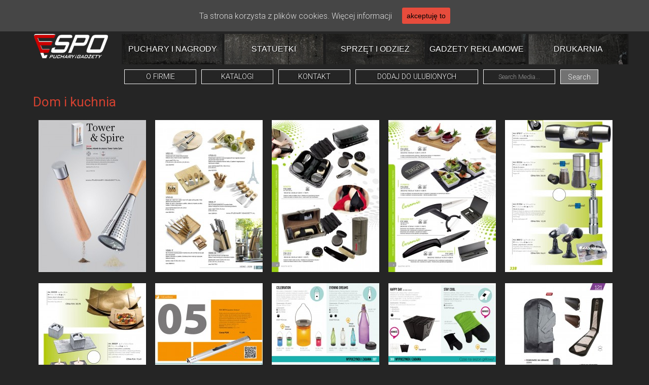

--- FILE ---
content_type: text/html; charset=UTF-8
request_url: https://pucharyigadzety.pl/gadzety-reklamowe-odziez-reklamowa/dom-i-kuchnia/
body_size: 8011
content:
<!doctype html>
<html xml:lang="pl-PL" lang="pl-PL" >
<head>
		<meta name="viewport" content="width=device-width, initial-scale=1.0" />
			
	<meta http-equiv="Content-Type" content="text/html; charset=UTF-8" />
<title>Dom i kuchnia - producent ESPO Lublin</title>
<!-- This site is optimized with the Yoast SEO plugin v10.0 - https://yoast.com/wordpress/plugins/seo/ -->
<meta name="description" content="Dom i kuchnia ⭐ Producent trofeów sportowych ✅ Korzystna cena ✅ Nadruki ✅ Gadżety ✅ Sprawdź sklep internetowy ➤ ESPO Lublin"/>
<link rel="canonical" href="https://pucharyigadzety.pl/gadzety-reklamowe-odziez-reklamowa/dom-i-kuchnia/" />
<meta property="og:locale" content="pl_PL" />
<meta property="og:type" content="article" />
<meta property="og:title" content="Dom i kuchnia - producent ESPO Lublin" />
<meta property="og:description" content="Dom i kuchnia ⭐ Producent trofeów sportowych ✅ Korzystna cena ✅ Nadruki ✅ Gadżety ✅ Sprawdź sklep internetowy ➤ ESPO Lublin" />
<meta property="og:url" content="https://pucharyigadzety.pl/gadzety-reklamowe-odziez-reklamowa/dom-i-kuchnia/" />
<meta property="og:site_name" content="Puchary i gadżety" />
<script type='application/ld+json'>{"@context":"https://schema.org","@type":"Organization","url":"https://pucharyigadzety.pl/","sameAs":[],"@id":"https://pucharyigadzety.pl/#organization","name":"ESPO","logo":"https://pucharyigadzety.pl/wp-content/uploads/2021/06/ESPO-puchary-i-gadzety-logo.pdf"}</script>
<!-- / Yoast SEO plugin. -->

<link rel='dns-prefetch' href='//s.w.org' />
<link rel="alternate" type="application/rss+xml" title="Puchary i gadżety &raquo; Kanał z wpisami" href="https://pucharyigadzety.pl/feed/" />
<link rel="alternate" type="application/rss+xml" title="Puchary i gadżety &raquo; Kanał z komentarzami" href="https://pucharyigadzety.pl/comments/feed/" />
<link rel="alternate" type="application/rss+xml" title="Puchary i gadżety &raquo; Dom i kuchnia Kanał z komentarzami" href="https://pucharyigadzety.pl/gadzety-reklamowe-odziez-reklamowa/dom-i-kuchnia/feed/" />
		<script type="text/javascript">
			window._wpemojiSettings = {"baseUrl":"https:\/\/s.w.org\/images\/core\/emoji\/11.2.0\/72x72\/","ext":".png","svgUrl":"https:\/\/s.w.org\/images\/core\/emoji\/11.2.0\/svg\/","svgExt":".svg","source":{"concatemoji":"https:\/\/pucharyigadzety.pl\/wp-includes\/js\/wp-emoji-release.min.js?ver=5.1.19"}};
			!function(e,a,t){var n,r,o,i=a.createElement("canvas"),p=i.getContext&&i.getContext("2d");function s(e,t){var a=String.fromCharCode;p.clearRect(0,0,i.width,i.height),p.fillText(a.apply(this,e),0,0);e=i.toDataURL();return p.clearRect(0,0,i.width,i.height),p.fillText(a.apply(this,t),0,0),e===i.toDataURL()}function c(e){var t=a.createElement("script");t.src=e,t.defer=t.type="text/javascript",a.getElementsByTagName("head")[0].appendChild(t)}for(o=Array("flag","emoji"),t.supports={everything:!0,everythingExceptFlag:!0},r=0;r<o.length;r++)t.supports[o[r]]=function(e){if(!p||!p.fillText)return!1;switch(p.textBaseline="top",p.font="600 32px Arial",e){case"flag":return s([55356,56826,55356,56819],[55356,56826,8203,55356,56819])?!1:!s([55356,57332,56128,56423,56128,56418,56128,56421,56128,56430,56128,56423,56128,56447],[55356,57332,8203,56128,56423,8203,56128,56418,8203,56128,56421,8203,56128,56430,8203,56128,56423,8203,56128,56447]);case"emoji":return!s([55358,56760,9792,65039],[55358,56760,8203,9792,65039])}return!1}(o[r]),t.supports.everything=t.supports.everything&&t.supports[o[r]],"flag"!==o[r]&&(t.supports.everythingExceptFlag=t.supports.everythingExceptFlag&&t.supports[o[r]]);t.supports.everythingExceptFlag=t.supports.everythingExceptFlag&&!t.supports.flag,t.DOMReady=!1,t.readyCallback=function(){t.DOMReady=!0},t.supports.everything||(n=function(){t.readyCallback()},a.addEventListener?(a.addEventListener("DOMContentLoaded",n,!1),e.addEventListener("load",n,!1)):(e.attachEvent("onload",n),a.attachEvent("onreadystatechange",function(){"complete"===a.readyState&&t.readyCallback()})),(n=t.source||{}).concatemoji?c(n.concatemoji):n.wpemoji&&n.twemoji&&(c(n.twemoji),c(n.wpemoji)))}(window,document,window._wpemojiSettings);
		</script>
		<style type="text/css">
img.wp-smiley,
img.emoji {
	display: inline !important;
	border: none !important;
	box-shadow: none !important;
	height: 1em !important;
	width: 1em !important;
	margin: 0 .07em !important;
	vertical-align: -0.1em !important;
	background: none !important;
	padding: 0 !important;
}
</style>
	<link rel='stylesheet' id='wp-block-library-css'  href='https://pucharyigadzety.pl/wp-includes/css/dist/block-library/style.min.css?ver=5.1.19' type='text/css' media='all' />
<link rel='stylesheet' id='cpsh-shortcodes-css'  href='https://pucharyigadzety.pl/wp-content/plugins/column-shortcodes//assets/css/shortcodes.css?ver=1.0' type='text/css' media='all' />
<link rel='stylesheet' id='contact-form-7-css'  href='https://pucharyigadzety.pl/wp-content/plugins/contact-form-7/includes/css/styles.css?ver=5.1.6' type='text/css' media='all' />
<link rel='stylesheet' id='responsive-lightbox-prettyphoto-css'  href='https://pucharyigadzety.pl/wp-content/plugins/responsive-lightbox/assets/prettyphoto/prettyPhoto.min.css?ver=2.2.2' type='text/css' media='all' />
<link rel='stylesheet' id='cookie-consent-style-css'  href='https://pucharyigadzety.pl/wp-content/plugins/uk-cookie-consent/assets/css/style.css?ver=5.1.19' type='text/css' media='all' />
<link rel='stylesheet' id='responsive-lightbox-basicgrid-gallery-css'  href='https://pucharyigadzety.pl/wp-content/plugins/responsive-lightbox/css/gallery-basicgrid.css?ver=2.2.2' type='text/css' media='all' />
<style id='responsive-lightbox-basicgrid-gallery-inline-css' type='text/css'>

			#rl-gallery-container-1 .rl-basicgrid-gallery {
				padding: -2px;
			}
			#rl-gallery-container-1 .rl-basicgrid-gallery .rl-gallery-item {
				width: calc(33.333333333333% - 2px);
				margin: 1px;
			}
			@media all and (min-width: 1200px) {
				#rl-gallery-container-1 .rl-basicgrid-gallery .rl-gallery-item {
					width: calc(20% - 2px);
				}
			}
			@media all and (min-width: 992px) and (max-width: 1200px) {
				#rl-gallery-container-1 .rl-basicgrid-gallery .rl-gallery-item {
					width: calc(33.333333333333% - 2px);
				}
			}
			@media all and (min-width: 768px) and (max-width: 992px) {
				#rl-gallery-container-1 .rl-basicgrid-gallery .rl-gallery-item {
					width: calc(50% - 2px);
				}
			}
			@media all and (max-width: 768px) {
				#rl-gallery-container-1 .rl-basicgrid-gallery .rl-gallery-item {
					width: calc(100% - 2px);
				}
			}
		
</style>
<link rel='stylesheet' id='menu-3f15afcc0dc32cf3555e8ab59b471682626-css'  href='https://pucharyigadzety.pl/wp-content/themes/rt_gantry_wp/css-compiled/menu-3f15afcc0dc32cf3555e8ab59b471682.css?ver=4.1.20' type='text/css' media='all' />
<link rel='stylesheet' id='grid-responsive18-css'  href='https://pucharyigadzety.pl/wp-content/plugins/gantry/css/grid-responsive.css?ver=4.1.20' type='text/css' media='all' />
<link rel='stylesheet' id='bootstrap652-css'  href='https://pucharyigadzety.pl/wp-content/themes/rt_gantry_wp/css-compiled/bootstrap.css?ver=4.1.20' type='text/css' media='all' />
<link rel='stylesheet' id='master-7d3017cf7b30432fec1516b3448ce783730-css'  href='https://pucharyigadzety.pl/wp-content/themes/rt_gantry_wp/css-compiled/master-7d3017cf7b30432fec1516b3448ce783.css?ver=4.1.20' type='text/css' media='all' />
<link rel='stylesheet' id='mediaqueries437-css'  href='https://pucharyigadzety.pl/wp-content/themes/rt_gantry_wp/css-compiled/mediaqueries.css?ver=4.1.20' type='text/css' media='all' />
<link rel='stylesheet' id='style244-css'  href='https://pucharyigadzety.pl/wp-content/themes/rt_gantry_wp/style.css?ver=4.1.20' type='text/css' media='all' />
<link rel='stylesheet' id='rt_gantry_wp-custom144-css'  href='https://pucharyigadzety.pl/wp-content/themes/rt_gantry_wp/css/rt_gantry_wp-custom.css?ver=4.1.20' type='text/css' media='all' />
<link rel="stylesheet" href="https://fonts.googleapis.com/css?family=Roboto:100,100italic,300,300italic,regular,italic,500,500italic,700,700italic,900,900italic&amp;subset=latin,latin-ext" type="text/css"/><script type='text/javascript' src='https://pucharyigadzety.pl/wp-content/plugins/gantry/js/mootools.js?ver=5.1.19'></script>
<script type='text/javascript' src='https://pucharyigadzety.pl/wp-includes/js/jquery/jquery.js?ver=1.12.4'></script>
<script type='text/javascript' src='https://pucharyigadzety.pl/wp-includes/js/jquery/jquery-migrate.min.js?ver=1.4.1'></script>
<script type='text/javascript' src='https://pucharyigadzety.pl/wp-content/plugins/responsive-lightbox/assets/prettyphoto/jquery.prettyPhoto.min.js?ver=2.2.2'></script>
<script type='text/javascript' src='https://pucharyigadzety.pl/wp-content/plugins/responsive-lightbox/assets/infinitescroll/infinite-scroll.pkgd.min.js?ver=5.1.19'></script>
<script type='text/javascript'>
/* <![CDATA[ */
var rlArgs = {"script":"prettyphoto","selector":"lightbox","customEvents":"","activeGalleries":"1","animationSpeed":"normal","slideshow":"0","slideshowDelay":"5000","slideshowAutoplay":"0","opacity":"0.75","showTitle":"0","allowResize":"1","allowExpand":"1","width":"1080","height":"720","separator":"\/","theme":"pp_default","horizontalPadding":"20","hideFlash":"0","wmode":"opaque","videoAutoplay":"0","modal":"0","deeplinking":"0","overlayGallery":"1","keyboardShortcuts":"1","social":"0","woocommerce_gallery":"0","ajaxurl":"https:\/\/pucharyigadzety.pl\/wp-admin\/admin-ajax.php","nonce":"07f03eb124"};
/* ]]> */
</script>
<script type='text/javascript' src='https://pucharyigadzety.pl/wp-content/plugins/responsive-lightbox/js/front.js?ver=2.2.2'></script>
<script type='text/javascript' src='https://pucharyigadzety.pl/wp-content/themes/rt_gantry_wp/js/rokmediaqueries.js?ver=4.1.20'></script>
<script type='text/javascript' src='https://pucharyigadzety.pl/wp-content/plugins/gantry/widgets/gantrymenu/themes/default/js/rokmediaqueries.js?ver=4.1.20'></script>
<script type='text/javascript' src='https://pucharyigadzety.pl/wp-content/plugins/gantry/widgets/gantrymenu/themes/default/js/responsive.js?ver=4.1.20'></script>
<link rel='https://api.w.org/' href='https://pucharyigadzety.pl/wp-json/' />
<link rel="EditURI" type="application/rsd+xml" title="RSD" href="https://pucharyigadzety.pl/xmlrpc.php?rsd" />
<link rel="wlwmanifest" type="application/wlwmanifest+xml" href="https://pucharyigadzety.pl/wp-includes/wlwmanifest.xml" /> 
<meta name="generator" content="WordPress 5.1.19" />
<link rel='shortlink' href='https://pucharyigadzety.pl/?p=283' />
<link rel="alternate" type="application/json+oembed" href="https://pucharyigadzety.pl/wp-json/oembed/1.0/embed?url=https%3A%2F%2Fpucharyigadzety.pl%2Fgadzety-reklamowe-odziez-reklamowa%2Fdom-i-kuchnia%2F" />
<link rel="alternate" type="text/xml+oembed" href="https://pucharyigadzety.pl/wp-json/oembed/1.0/embed?url=https%3A%2F%2Fpucharyigadzety.pl%2Fgadzety-reklamowe-odziez-reklamowa%2Fdom-i-kuchnia%2F&#038;format=xml" />
<style id="ctcc-css" type="text/css" media="screen">
				#catapult-cookie-bar {
					box-sizing: border-box;
					max-height: 0;
					opacity: 0;
					z-index: 99999;
					overflow: hidden;
					color: #dddddd;
					position: fixed;
					left: 0;
					top: 0;
					width: 100%;
					background-color: #464646;
				}
				#catapult-cookie-bar a {
					color: #dddddd;
				}
				#catapult-cookie-bar .x_close span {
					background-color: ;
				}
				button#catapultCookie {
					background:#e74c3c;
					color: ;
					border: 0; padding: 6px 9px; border-radius: 3px;
				}
				#catapult-cookie-bar h3 {
					color: #dddddd;
				}
				.has-cookie-bar #catapult-cookie-bar {
					opacity: 1;
					max-height: 999px;
					min-height: 30px;
				}</style><link rel="icon" href="https://pucharyigadzety.pl/wp-content/uploads/2019/03/cropped-favicon-32x32.png" sizes="32x32" />
<link rel="icon" href="https://pucharyigadzety.pl/wp-content/uploads/2019/03/cropped-favicon-192x192.png" sizes="192x192" />
<link rel="apple-touch-icon-precomposed" href="https://pucharyigadzety.pl/wp-content/uploads/2019/03/cropped-favicon-180x180.png" />
<meta name="msapplication-TileImage" content="https://pucharyigadzety.pl/wp-content/uploads/2019/03/cropped-favicon-270x270.png" />
		<style type="text/css" id="wp-custom-css">
			.pp_pic_holder img {
-webkit-transition: all 0.5s cubic-bezier(0,.9,.4,1.01);
transition: all 0.5s cubic-bezier(0,.9,.4,1.01);
}

#rt-footer-surround {
    box-shadow: 0px 0px 0px transparent;
    margin-top: 0px !important;
	
}
#text-10008, #text-7{
	padding:20px 0;
	
}
#rt-showcase{
	background: #363636;
	text-shadow:0 0 0;
}
.rt-showcase-pattern{
	background:transparent;
	background: #363636;
}
#rt-top-surround{
	box-shadow:0 0 0;
	border-bottom:0;
	background: #363636;
}
#rt-top-surround::after {
background:transparent;
}
#rt-showcase{
	border-bottom:0px solid #000;
	padding:50px 3vw;
	color:#fff;
}
.pp_pic_holder div {
	background:transparent !important;
}
.pp_pic_holder img {
    margin: 0px;
	min-height:100vh !important;
	width:auto !important;
	max-width:none !important
}
div.pp_pic_holder {

left: 496px;
display: block;
width: auto !important;
margin-top:-8vh
}
.ppt{
	display:none !important;
}
.pp_content{
	width:auto !important
}
 .pp_details{
	width:100% !important
}
.pp_hoverContainer{
	width:96% !important
}
div.pp_default .pp_content_container .pp_details {
    margin-top: -15px;
}
#menu4 {
    background: url(https://pucharyigadzety.pl/wp-content/uploads/2021/11/statuetki.jpg)no-repeat scroll center center #000000;
        background-size: auto;
    -webkit-background-size: cover;
    -moz-background-size: cover;
    -o-background-size: cover;
    background-size: cover;
}
#menu4:hover {
    background: url(https://pucharyigadzety.pl/wp-content/uploads/2021/11/statuetki-szare.jpg)no-repeat scroll center center #000000;
}
.envira-gallery-wrap .envira-gallery-public .envira-gallery-item img {
    width: 100%;
}		</style>
			<style type="text/css">
		<!--
a, ul.menu li .separator {color:#d24130;}.button, .readon, .readmore, button.validate, #member-profile a, #member-registration a, .formelm-buttons button, .btn-primary {border-color:#80261c;}.button, .readon, .readmore, button.validate, #member-profile a, #member-registration a, .formelm-buttons button, .btn-primary {background-color: #d65041; background: linear-gradient(top, rgba(214,80,65,1) 0%, rgba(174,52,38,1) 100%); background: -webkit-linear-gradient(top, rgba(214,80,65,1) 0%, rgba(174,52,38,1) 100%);}
.button:hover, .readon:hover, .readmore:hover, button.validate:hover, #member-profile a:hover, #member-registration a:hover, .formelm-buttons button:hover, .btn-primary:hover {background-color: #db675a; background: linear-gradient(top, rgba(219,103,90,1) 0%, rgba(199,60,43,1) 100%); background: -webkit-linear-gradient(top, rgba(219,103,90,1) 0%, rgba(199,60,43,1) 100%);}
.button:active, .readon:active, .readmore:active, button.validate:active, #member-profile a:active, #member-registration a:active, .formelm-buttons button:active, .btn-primary:active {background-color: #cc3d2c; background: linear-gradient(top, rgba(204,61,44,1) 0%, rgba(217,96,82,1) 100%); background: -webkit-linear-gradient(top, rgba(204,61,44,1) 0%, rgba(217,96,82,1) 100%);}
#rt-logo {background: url(https://pucharyigadzety.pl/wp-content/uploads/2018/06/logo_ESPO3.png) 50% 0 no-repeat !important;}
#rt-logo {width: 146px;height: 48px;}
.title, .component-content h2 {
    padding-bottom: 5px !important;
    margin-bottom: 0px;
margin-top: 10px !important;
color:#d24130 !important;
font-size: 26px !important;
}
p {
    margin: 0 0 10px 0;
}
h1, h2, h3, h4, h5, h6 {
    margin: 5px 0 0;
}
#menustart p {
    font-size: .9em;
}h1, h2 { font-family: 'Roboto', 'Helvetica', arial, serif; }
		-->
	</style>
	<script type="text/javascript">
        (function(i,s,o,g,r,a,m){i['GoogleAnalyticsObject']=r;i[r]=i[r]||function(){
        (i[r].q=i[r].q||[]).push(arguments)},i[r].l=1*new Date();a=s.createElement(o),
        m=s.getElementsByTagName(o)[0];a.async=1;a.src=g;m.parentNode.insertBefore(a,m)
        })(window,document,'script','//www.google-analytics.com/analytics.js','ga');
        ga('create', 'UA-119137309-1', 'auto');
                ga('send', 'pageview');
        
	</script>
	<script type="text/javascript">//<![CDATA[
window.addEvent('domready', function() {
				var switcher = document.id('gantry-viewswitcher');
				if (switcher) {
					switcher.addEvent('click', function(e) {
						e.stop();
						if ('0' == '0') document.id('gantry-viewswitcher').addClass('off');
						else $('gantry-viewswitcher').removeClass('off');
						Cookie.write('gantry-mac-switcher', '0');
						window.location.reload();
					});
				}
		
});	//]]></script>
<!-- Global site tag (gtag.js) - Google Analytics -->
<script async src="https://www.googletagmanager.com/gtag/js?id=UA-213698085-1"></script>
<script>
  window.dataLayer = window.dataLayer || [];
  function gtag(){dataLayer.push(arguments);}
  gtag('js', new Date());

  gtag('config', 'UA-213698085-1');
</script>
<!-- schema -->
<script type='application/ld+json'>
{
"@context": "http://www.schema.org",
"@type": "LocalBusiness",
"name": "ESPO",
"legalName":"ESPO Dariusz Jakubaszek",
"url": "https://pucharyigadzety.pl/",
"image": "https://pucharyigadzety.pl/wp-content/uploads/2016/01/Koszulki_z_nadrukiem_koszulki_odblaskowe.jpg",
"logo": "https://pucharyigadzety.pl/wp-content/uploads/2018/06/logo_ESPO3.png",
"priceRange" : "$3-$500",
"telephone": "814623246",
"email": "espo@espolublin.pl",
"vatID": "8621509827",
"address": [
{
"type": "PostalAddress",  
"addressLocality": "Lublin",
"postalCode": "20-068",
"streetAddress": "ul. Leszczyńskiego 19",
"addressRegion": "lubelskie",
"addressCountry": "Polska"
}
]
}
</script>
<!--- koniec schema -->
</head>
<body  class="page-template-default page page-id-283 page-child parent-pageid-12 logo-type-custom headerstyle-dark font-family-roboto font-size-is-default layout-mode-responsive col12">
		<header id="rt-top-surround">
						<div id="rt-header">
			<div class="rt-container">
				
		
																						
		
				<div class="rt-grid-2 rt-alpha">
					<div id="gantry_logo-4" class="widget widget_gantry_logo rt-block logo-block">
			<a href="https://pucharyigadzety.pl" id="rt-logo"></a>
		</div>
		</div>
		
																						
		
		
		
																						
		
				<div class="rt-grid-10 rt-omega">
					<div id="gantry_menu-2" class="widget widget_gantry_menu menuespo rt-block">
			<div class="module-surround">
							<div class="module-content">
						<div class="gf-menu-device-container"></div>
		<ul class="gf-menu l1 ">
									
		<li class=" item40" >
			<a class="item" href="https://pucharyigadzety.pl/puchary-medale-dyplomy/"  >
				
								
				Puchary i nagrody							</a>

					</li>
											
		<li class=" item4537" >
			<a class="item" href="https://pucharyigadzety.pl/statuetki/"  >
				
								
				Statuetki							</a>

					</li>
											
		<li class=" item39" >
			<a class="item" href="https://pucharyigadzety.pl/sprzet-sportowy-odziez-sportowa/"  >
				
								
				Sprzęt i odzież							</a>

					</li>
											
		<li class=" item38" >
			<a class="item" href="https://pucharyigadzety.pl/gadzety-reklamowe-odziez-reklamowa/"  >
				
								
				Gadżety reklamowe							</a>

					</li>
											
		<li class=" item37" >
			<a class="item" href="https://pucharyigadzety.pl/drukarnia/"  >
				
								
				Drukarnia							</a>

					</li>
							</ul>
						</div>
					
			</div>
		</div>
		
		
																						
		
				<div id="text-6" class="widget widget_text rt-block">
			<div class="module-surround">
							<div class="module-content">
							<div class="textwidget"><div id="menustart"><a href="https://pucharyigadzety.pl/o-firmie/"><p style="text-align: center;">O FIRMIE</p></a>
<a href="https://pucharyigadzety.pl/katalogi-do-pobrania/" rel="nofollow"><p style="text-align: center;">KATALOGI</p></a><a href="https://pucharyigadzety.pl/kontakt/"><p style="text-align: center;">KONTAKT</p></a>

<a id="bookmarkme" href="#" rel="sidebar" title="Puchary i gadżety"><p style="text-align: center;">DODAJ DO ULUBIONYCH</p></a>

<form role="search" method="get" id="searchform" class="form-inline mse-search-form" action="https://pucharyigadzety.pl/">
	<input type="text" class="field" name="s" id="s" placeholder="Search Media..." value="" />
	<input type="submit" class="btn btn-primary" id="searchsubmit" value="Search" />
<input type="hidden" name="post_type" value="attachment" /></form></div>
						</div>
					
			</div>
		</div>
		</div>				<div class="clear"></div>
			</div>
		</div>
			</header>
				<div id="rt-transition">
		<div id="rt-mainbody-surround">
																					<div class="rt-container">
								<div id="rt-main" class="mb12">
			<div class="rt-container">
				<div class="rt-grid-12 ">

					
										<div class="rt-block">
						<div id="rt-mainbody">
							<div class="component-content">
								

	<div class="item-page">

		
			
						
			
			
				
								
			<div class="post-283 page type-page status-publish hentry" id="post-283">

				
				
                      <h1 class="h1-like-h2">
                              Dom i kuchnia                          </h1>
          
				
				
				
				
				
							
				
										
						
						
				<div class="post-content">
						
					<div class="rl-gallery-container" id="rl-gallery-container-1" data-gallery_id="0"> <div class="rl-gallery rl-basicgrid-gallery " id="rl-gallery-1" data-gallery_no="1"> <div class="rl-gallery-item"><a href="https://pucharyigadzety.pl/wp-content/uploads/2015/02/VOYAGER_XD_2014_PLN-204-kopia.jpg" title="" data-rl_title="" class="rl-gallery-link" data-rl_caption="" data-rel="lightbox-gallery-1"><img src="https://pucharyigadzety.pl/wp-content/uploads/2015/02/VOYAGER_XD_2014_PLN-204-kopia-212x300.jpg" width="212" height="300" /></a></div><div class="rl-gallery-item"><a href="https://pucharyigadzety.pl/wp-content/uploads/2015/02/VOYAGER_2014_czerwony-EN-PL_PLN_LR-241-kopia.jpg" title="" data-rl_title="" class="rl-gallery-link" data-rl_caption="" data-rel="lightbox-gallery-1"><img src="https://pucharyigadzety.pl/wp-content/uploads/2015/02/VOYAGER_2014_czerwony-EN-PL_PLN_LR-241-kopia-212x300.jpg" width="212" height="300" /></a></div><div class="rl-gallery-item"><a href="https://pucharyigadzety.pl/wp-content/uploads/2015/02/noże-9.jpg" title="" data-rl_title="" class="rl-gallery-link" data-rl_caption="" data-rel="lightbox-gallery-1"><img src="https://pucharyigadzety.pl/wp-content/uploads/2015/02/noże-9-212x300.jpg" width="212" height="300" /></a></div><div class="rl-gallery-item"><a href="https://pucharyigadzety.pl/wp-content/uploads/2015/02/noże-2.jpg" title="" data-rl_title="" class="rl-gallery-link" data-rl_caption="" data-rel="lightbox-gallery-1"><img src="https://pucharyigadzety.pl/wp-content/uploads/2015/02/noże-2-212x300.jpg" width="212" height="300" /></a></div><div class="rl-gallery-item"><a href="https://pucharyigadzety.pl/wp-content/uploads/2015/02/katalog-promotional-products-and-more-2014-340-kopia.jpg" title="" data-rl_title="" class="rl-gallery-link" data-rl_caption="" data-rel="lightbox-gallery-1"><img src="https://pucharyigadzety.pl/wp-content/uploads/2015/02/katalog-promotional-products-and-more-2014-340-kopia-212x300.jpg" width="212" height="300" /></a></div><div class="rl-gallery-item"><a href="https://pucharyigadzety.pl/wp-content/uploads/2015/02/katalog-promotional-products-and-more-2014-310-kopia.jpg" title="" data-rl_title="" class="rl-gallery-link" data-rl_caption="" data-rel="lightbox-gallery-1"><img src="https://pucharyigadzety.pl/wp-content/uploads/2015/02/katalog-promotional-products-and-more-2014-310-kopia-212x300.jpg" width="212" height="300" /></a></div><div class="rl-gallery-item"><a href="https://pucharyigadzety.pl/wp-content/uploads/2015/02/katalog-its-easy-now-2014-ekm-118-kopia.jpg" title="" data-rl_title="" class="rl-gallery-link" data-rl_caption="" data-rel="lightbox-gallery-1"><img src="https://pucharyigadzety.pl/wp-content/uploads/2015/02/katalog-its-easy-now-2014-ekm-118-kopia-212x300.jpg" width="212" height="300" /></a></div><div class="rl-gallery-item"><a href="https://pucharyigadzety.pl/wp-content/uploads/2015/02/grill-3.jpg" title="" data-rl_title="" class="rl-gallery-link" data-rl_caption="" data-rel="lightbox-gallery-1"><img src="https://pucharyigadzety.pl/wp-content/uploads/2015/02/grill-3-212x300.jpg" width="212" height="300" /></a></div><div class="rl-gallery-item"><a href="https://pucharyigadzety.pl/wp-content/uploads/2015/02/grill-2.jpg" title="" data-rl_title="" class="rl-gallery-link" data-rl_caption="" data-rel="lightbox-gallery-1"><img src="https://pucharyigadzety.pl/wp-content/uploads/2015/02/grill-2-212x300.jpg" width="212" height="300" /></a></div><div class="rl-gallery-item"><a href="https://pucharyigadzety.pl/wp-content/uploads/2015/02/dom-i-kuchnia-8.jpg" title="" data-rl_title="" class="rl-gallery-link" data-rl_caption="" data-rel="lightbox-gallery-1"><img src="https://pucharyigadzety.pl/wp-content/uploads/2015/02/dom-i-kuchnia-8-212x300.jpg" width="212" height="300" /></a></div><div class="rl-gallery-item"><a href="https://pucharyigadzety.pl/wp-content/uploads/2015/02/dom-i-kuchnia-7.jpg" title="" data-rl_title="" class="rl-gallery-link" data-rl_caption="" data-rel="lightbox-gallery-1"><img src="https://pucharyigadzety.pl/wp-content/uploads/2015/02/dom-i-kuchnia-7-212x300.jpg" width="212" height="300" /></a></div><div class="rl-gallery-item"><a href="https://pucharyigadzety.pl/wp-content/uploads/2015/02/dom-i-kuchnia-6.jpg" title="" data-rl_title="" class="rl-gallery-link" data-rl_caption="" data-rel="lightbox-gallery-1"><img src="https://pucharyigadzety.pl/wp-content/uploads/2015/02/dom-i-kuchnia-6-212x300.jpg" width="212" height="300" /></a></div><div class="rl-gallery-item"><a href="https://pucharyigadzety.pl/wp-content/uploads/2015/02/dom-i-kuchnia-5.jpg" title="" data-rl_title="" class="rl-gallery-link" data-rl_caption="" data-rel="lightbox-gallery-1"><img src="https://pucharyigadzety.pl/wp-content/uploads/2015/02/dom-i-kuchnia-5-212x300.jpg" width="212" height="300" /></a></div><div class="rl-gallery-item"><a href="https://pucharyigadzety.pl/wp-content/uploads/2015/02/dom-i-kuchnia-4.jpg" title="" data-rl_title="" class="rl-gallery-link" data-rl_caption="" data-rel="lightbox-gallery-1"><img src="https://pucharyigadzety.pl/wp-content/uploads/2015/02/dom-i-kuchnia-4-212x300.jpg" width="212" height="300" /></a></div><div class="rl-gallery-item"><a href="https://pucharyigadzety.pl/wp-content/uploads/2015/02/dom-i-kuchnia-3.jpg" title="" data-rl_title="" class="rl-gallery-link" data-rl_caption="" data-rel="lightbox-gallery-1"><img src="https://pucharyigadzety.pl/wp-content/uploads/2015/02/dom-i-kuchnia-3-212x300.jpg" width="212" height="300" /></a></div><div class="rl-gallery-item"><a href="https://pucharyigadzety.pl/wp-content/uploads/2015/02/dom-i-kuchnia-2.jpg" title="" data-rl_title="" class="rl-gallery-link" data-rl_caption="" data-rel="lightbox-gallery-1"><img src="https://pucharyigadzety.pl/wp-content/uploads/2015/02/dom-i-kuchnia-2-212x300.jpg" width="212" height="300" /></a></div><div class="rl-gallery-item"><a href="https://pucharyigadzety.pl/wp-content/uploads/2015/02/dom-i-kuchnia-11.jpg" title="" data-rl_title="" class="rl-gallery-link" data-rl_caption="" data-rel="lightbox-gallery-1"><img src="https://pucharyigadzety.pl/wp-content/uploads/2015/02/dom-i-kuchnia-11-212x300.jpg" width="212" height="300" /></a></div><div class="rl-gallery-item"><a href="https://pucharyigadzety.pl/wp-content/uploads/2015/02/dom-i-kuchnia-10.jpg" title="" data-rl_title="" class="rl-gallery-link" data-rl_caption="" data-rel="lightbox-gallery-1"><img src="https://pucharyigadzety.pl/wp-content/uploads/2015/02/dom-i-kuchnia-10-212x300.jpg" width="212" height="300" /></a></div><div class="rl-gallery-item"><a href="https://pucharyigadzety.pl/wp-content/uploads/2015/02/dom-i-kuchnia-1.jpg" title="" data-rl_title="" class="rl-gallery-link" data-rl_caption="" data-rel="lightbox-gallery-1"><img src="https://pucharyigadzety.pl/wp-content/uploads/2015/02/dom-i-kuchnia-1-212x300.jpg" width="212" height="300" /></a></div><div class="rl-gallery-item"><a href="https://pucharyigadzety.pl/wp-content/uploads/2015/02/cool-312-kopia.jpg" title="" data-rl_title="" class="rl-gallery-link" data-rl_caption="" data-rel="lightbox-gallery-1"><img src="https://pucharyigadzety.pl/wp-content/uploads/2015/02/cool-312-kopia-212x300.jpg" width="212" height="300" /></a></div><div class="rl-gallery-item"><a href="https://pucharyigadzety.pl/wp-content/uploads/2015/02/cool-298-kopia.jpg" title="" data-rl_title="" class="rl-gallery-link" data-rl_caption="" data-rel="lightbox-gallery-1"><img src="https://pucharyigadzety.pl/wp-content/uploads/2015/02/cool-298-kopia-212x300.jpg" width="212" height="300" /></a></div> </div> </div>
				
				</div>
				
				
				
				
									
				
				
			</div>
			
						
					
		
	</div>							</div>
						</div>
					</div>
					
					
				</div>
								<div class="clear"></div>
			</div>
		</div>
							</div>
											</div>
	</div>
			<script type="text/javascript">var _sscp_id = "5f2bbbe316513";(function() {var s = document.createElement("script");s.type = "text/javascript";s.src = "https://widget.contactleader.pl/f/" + _sscp_id + "/cl.js";s.async = true;document.getElementsByTagName("head")[0].appendChild(s);})();</script><footer id="rt-footer-surround">
				<div id="rt-footer">
			<div class="rt-container">
				
		
																						
		
				<div class="rt-grid-12 rt-alpha rt-omega">
					<div id="text-7" class="widget widget_text rt-block">
			<div class="module-surround">
							<div class="module-content">
							<div class="textwidget"><h3>ESPO</h3>
20-068 Lublin, woj.lubelskie<br />
ul. Leszczyńskiego 19 (wjazd od ulicy Przy Stawie !!!)<br />
tel. 814623246 / tel. kom. 500202467 / NIP: 8621509827 <br />
<span style="font-size: 0.8em;">e-mail:</span> espo@espolublin.pl<br />
<span style="font-size: 0.8em;">strona:</span> www.espolublin.pl<br />
<span style="font-size: 0.8em;">godziny otwarcia:</span> poniedziałek - piątek 9:00 - 17:00<br /><br />

<a href="https://pucharyigadzety.pl/sitemap_index.xml">mapa strony</a><br><br>


<strong>UWAGA !!!</strong><br>
PARKING DLA KLIENTÓW FIRMY OTWIERANY ZDALNIE<br>
Prosimy przed bramą zadzwonić na 2 powyższe nr. telefonu, zostanie automatycznie otwarta.<br><br>

PINESKA LOKALIZACYJNA<br>
DLA UŻYTKOWNIKÓW MAP GOOGLE UŁATWIAJĄCA DOJAZD DO NASZEJ FIRMY.<br>
Wystarczy skopiować i wysłać do siebie jako wiadomość na swój telefon, lub z pozycji telefonu kliknąć na poniższy link,
wówczas GPS mapy google pokieruje pod parking firmy:<br><br>
<a href="https://maps.app.goo.gl/RqKkuDRXD4A8Buy96" rel="nofollow" target=_"blank">https://maps.app.goo.gl/RqKkuDRXD4A8Buy96</a></div>
						</div>
					
			</div>
		</div>
		</div>				<div class="clear"></div>
			</div>
		</div>
					</footer>
				<script type='text/javascript' src='https://pucharyigadzety.pl/wp-includes/js/comment-reply.min.js?ver=5.1.19'></script>
<script type='text/javascript'>
/* <![CDATA[ */
var wpcf7 = {"apiSettings":{"root":"https:\/\/pucharyigadzety.pl\/wp-json\/contact-form-7\/v1","namespace":"contact-form-7\/v1"}};
/* ]]> */
</script>
<script type='text/javascript' src='https://pucharyigadzety.pl/wp-content/plugins/contact-form-7/includes/js/scripts.js?ver=5.1.6'></script>
<script type='text/javascript'>
/* <![CDATA[ */
var ctcc_vars = {"expiry":"30","method":"1","version":"1"};
/* ]]> */
</script>
<script type='text/javascript' src='https://pucharyigadzety.pl/wp-content/plugins/uk-cookie-consent/assets/js/uk-cookie-consent-js.js?ver=2.3.0'></script>
<script type='text/javascript' src='https://pucharyigadzety.pl/wp-includes/js/wp-embed.min.js?ver=5.1.19'></script>
			
				<script type="text/javascript">
					jQuery(document).ready(function($){
												if(!catapultReadCookie("catAccCookies")){ // If the cookie has not been set then show the bar
							$("html").addClass("has-cookie-bar");
							$("html").addClass("cookie-bar-top-bar");
							$("html").addClass("cookie-bar-bar");
															// Wait for the animation on the html to end before recalculating the required top margin
								$("html").on('webkitTransitionEnd otransitionend oTransitionEnd msTransitionEnd transitionend', function(e) {
									// code to execute after transition ends
									var barHeight = $('#catapult-cookie-bar').outerHeight();
									$("html").css("margin-top",barHeight);
									$("body.admin-bar").css("margin-top",barHeight-32); // Push the body down if the admin bar is active
								});
													}
																	});
				</script>
			
			<div id="catapult-cookie-bar" class=""><div class="ctcc-inner "><span class="ctcc-left-side">Ta strona korzysta z plików cookies. <a class="ctcc-more-info-link" tabindex=0 target="_blank" href="http://pucharyigadzety.pl/cookie-policy">Więcej informacji</a></span><span class="ctcc-right-side"><button id="catapultCookie" tabindex=0 onclick="catapultAcceptCookies();">akceptuję to</button></span></div><!-- custom wrapper class --></div><!-- #catapult-cookie-bar -->	</body>
</html>


--- FILE ---
content_type: text/css
request_url: https://pucharyigadzety.pl/wp-content/themes/rt_gantry_wp/css-compiled/master-7d3017cf7b30432fec1516b3448ce783.css?ver=4.1.20
body_size: 11578
content:
.clearfix{*zoom:1;}.clearfix:before,.clearfix:after{display:table;content:"";line-height:0;}.clearfix:after{clear:both;}.hide-text{font:0/0 a;color:transparent;text-shadow:none;background-color:transparent;border:0;}.input-block-level{display:block;width:100%;min-height:30px;-webkit-box-sizing:border-box;-moz-box-sizing:border-box;box-sizing:border-box;}.rok-left{float:left;}.rok-right{float:right;}.rok-dropdown-group,.rok-dropdown{position:relative;}.rok-dropdown-open .rok-dropdown{display:block;}.rok-popover-group,.rok-popover{position:relative;}.rok-popover-open .rok-popover{display:block;}a:hover{text-decoration:none;}.table{display:table;}.cell{display:table-cell;}html{margin-bottom:1px;height:100%;}body{margin:0 0 1px 0;}.rt-block{padding:15px;margin:10px;position:relative;}#rt-content-top,#rt-content-bottom{overflow:hidden;}.rt-grid-1:before,.rt-grid-2:before,.rt-grid-3:before,.rt-grid-4:before,.rt-grid-5:before,.rt-grid-6:before,.rt-grid-7:before,.rt-grid-8:before,.rt-grid-9:before,.rt-grid-10:before,.rt-grid-11:before,.rt-grid-12:before{display:table;content:"";clear:both;}.rt-grid-1:after,.rt-grid-2:after,.rt-grid-3:after,.rt-grid-4:after,.rt-grid-5:after,.rt-grid-6:after,.rt-grid-7:after,.rt-grid-8:after,.rt-grid-9:after,.rt-grid-10:after,.rt-grid-11:after,.rt-grid-12:after{display:table;content:"";clear:both;}.font-family-optima{font-family:Optima, Lucida, 'MgOpen Cosmetica', 'Lucida Sans Unicode', sans-serif;}.font-family-geneva{font-family:Geneva, Tahoma, "Nimbus Sans L", sans-serif;}.font-family-helvetica{font-family:Helvetica, Arial, FreeSans, sans-serif;}.font-family-lucida{font-family:"Lucida Grande", "Lucida Sans Unicode", "Lucida Sans", Geneva, Verdana, sans-serif;}.font-family-georgia{font-family:Georgia, sans-serif;}.font-family-trebuchet{font-family:"Trebuchet MS", sans-serif;}.font-family-palatino{font-family:"Palatino Linotype", "Book Antiqua", Palatino, "Times New Roman", Times, serif;}body{font-size:13px;line-height:1.7em;font-family:Helvetica, Arial, Sans-Serif;}.font-size-is-xlarge{font-size:16px;line-height:1.7em;}.font-size-is-large{font-size:15px;line-height:1.7em;}.font-size-is-default{font-size:14px;line-height:1.7em;}.font-size-is-small{font-size:12px;line-height:1.7em;}.font-size-is-xsmall{font-size:10px;line-height:1.7em;}p{margin:0 0 15px 0;}h1{font-size:260%;}h2{font-size:200%;}h3{font-size:175%;}h4{font-size:130%;}h5{font-size:110%;}a{text-decoration:none;}a:focus{outline:none;}.left-1,.left-2,.left-3,.left-4,.left-5,.left-6,.left-7,.left-8,.left-9,.left-10,.right-11{float:left;margin-right:50px;margin-bottom:15px;position:relative;}.right-1,.right-2,.right-3,.right-4,.right-5,.right-6,.right-7,.right-8,.right-9,.right-10,.right-11{float:right;margin-left:50px;margin-bottom:15px;position:relative;}.date-block{padding:15px;}ol{padding-left:15px;}ul li{padding:0;margin:0;}ul li.author{margin:0;letter-spacing:1px;list-style:none;font-weight:bold;text-align:right;}ul li.author span{display:block;font-weight:normal;margin-bottom:10px;line-height:1em;}ul li.date{margin:0;letter-spacing:1px;list-style:none;text-align:right;font-weight:bold;}ul li.date span{display:block;font-weight:normal;margin-bottom:10px;line-height:1em;}ul li.comments{list-style:none;text-align:right;font-weight:bold;}ul li.comments span{display:block;font-weight:normal;margin-bottom:10px;line-height:1em;}ul ul{margin-left:25px;padding:5px 0;}body.rtl{direction:rtl;}body.rtl{min-width:inherit;}html body * span.clear,html body * div.clear,html body * li.clear,html body * dd.clear{background:none;border:0;clear:both;display:block;float:none;font-size:0;list-style:none;margin:0;padding:0;overflow:hidden;visibility:hidden;width:0;height:0;}.clearfix:after{clear:both;content:'.';display:block;visibility:hidden;height:0;}.clearfix{display:inline-block;}* html .clearfix{height:1%;}.clearfix{display:block;}#debug #rt-main{overflow:hidden;border-bottom:4px solid #666;margin-top:15px;position:relative;}#debug .status{position:absolute;background:#333;opacity:0.3;padding:0 15px;z-index:10000;color:#fff;font-weight:bold;font-size:150%;}.hidden{display:none;visibility:hidden;}.visible-phone{display:none !important;}.visible-tablet{display:none !important;}.hidden-desktop{display:none !important;}.hidden-large{display:none !important;}.row{margin:0 -15px;}.gantry-width-block{display:block;float:left;}.gantry-width-spacer{margin:15px;}.gantry-width-10{width:10%;}.gantry-width-20{width:20%;}.gantry-width-25{width:25%;}.gantry-width-30{width:30%;}.gantry-width-33{width:33.33%;}.gantry-width-40{width:40%;}.gantry-width-50{width:50%;}.gantry-width-60{width:60%;}.gantry-width-66{width:66.66%;}.gantry-width-70{width:70%;}.gantry-width-75{width:75%;}.gantry-width-80{width:80%;}.gantry-width-90{width:90%;}.gantry-left{float:left;margin-right:15px;}.gantry-right{float:right;margin-left:15px;}.gantry-center{text-align:center;}.gantry-center td,.gantry-center th{text-align:center;}#maintenance-notice{display:block;margin:0 0 10px;text-align:center;padding:5px 0;font-weight:bold;background:#FFF;color:#6E6E6E;border-bottom:1px solid #CCC;}.component-body{padding:20px;}.component-content .row-separator{display:block;clear:both;margin:0;border:0;height:1px;}.component-content .item-separator{display:none;margin:0;}.component-content .shownocolumns{width:98%;}.component-content .column-1,.component-content .column-2,.component-content .column-3,.component-content .column-4,.component-content .page-header{padding:10px 0;}.component-content .column-2{width:55%;margin-left:40%;}.component-content .column-3{width:30%;}.component-content .cols-1{display:block;float:none !important;margin:0 !important;}.component-content .cols-2 .column-1{width:48%;float:left;}.component-content .cols-2 .column-2{width:48%;float:right;margin:0;}.component-content .cols-3 .column-1{float:left;width:29%;margin-right:7%;}.component-content .cols-3 .column-2{float:left;width:29%;margin-left:0;}.component-content .cols-3 .column-3{float:right;width:29%;padding:10px 0;}.component-content .cols-4 .column-1{float:left;width:23%;margin-right:2%;}.component-content .cols-4 .column-2{float:left;width:23%;margin-left:0;margin-right:2%;}.component-content .cols-4 .column-3{float:left;width:23%;margin-right:2%;}.component-content .cols-4 .column-4{float:right;width:23%;margin-right:2%;}.component-content .items-row{margin-bottom:10px;}.component-content .blog-more{padding:10px 5px;}.component-content .page-header{border-bottom:0;}.categories-list{padding:0 5px;}.categories-list ul{margin:0 0 0 20px;padding:0;}.categories-list ul li{list-style-type:none;margin:0;}.categories-list ul ul{margin-left:15px;}.categories-list dl dt,.categories-list dl dd{display:inline;}.category-desc{line-height:1.7em;margin:10px 0;padding-left:0;}.cat-children ul{list-style:none;margin:0;padding:0;}.author-info{position:relative;margin:20px 0;}.author-info .author-avatar{position:absolute;left:0;top:0;}.author-info .author-description{position:relative;padding-left:75px;}.component-content ul.actions{float:right;}.component-content ul.actions li{list-style:none;display:inline-block;}.component-content ul.actions li a{display:block;font-size:14px;margin-left:8px;}.component-content ul.actions li i{display:none;}.component-content ul.actions .print-icon img,.component-content ul.actions .print-icon [class^="icon-"],.component-content ul.actions .print-icon [class*=" icon-"]{display:none;}.component-content ul.actions .print-icon a:before{font-family:FontAwesome;content:"\f02f";}.component-content ul.actions .email-icon img,.component-content ul.actions .email-icon [class^="icon-"],.component-content ul.actions .email-icon [class*=" icon-"]{display:none;}.component-content ul.actions .email-icon a:before{font-family:FontAwesome;content:"\f0e0";}.component-content ul.actions .edit-icon img,.component-content ul.actions .edit-icon [class^="icon-"],.component-content ul.actions .edit-icon [class*=" icon-"]{display:none;}.component-content ul.actions .edit-icon a:before{font-family:FontAwesome;content:"\f044";}.component-content .article-info{display:block;margin-bottom:15px;font-size:13px;}.component-content .article-info dd{margin-left:0;display:block;}.component-content .article-info dd:before{font-family:FontAwesome;margin-right:2px;}.component-content .article-info .parent-category-name:before{content:"\f0c9";}.component-content .article-info .category-name:before{content:"\f0c9";}.component-content .article-info .create:before{content:"\f017";}.component-content .article-info .modified:before{content:"\f017";}.component-content .article-info .published:before{content:"\f017";}.component-content .article-info .createdby:before{content:"\f040";}.component-content .article-info .hits:before{content:"\f019";}.component-content .article-info .comments-count:before{content:"\f086";}.component-content .article-info .article-info-term{display:none;}.component-content .content_vote{margin:10px 0;}.component-content .blog-featured h2{margin-top:0;}.component-content .blog h2{margin-top:0;}.component-content .item-page h2{margin-top:0;}.component-content .item-page .post-tags .module-content a{margin-right:5px;}.component-content .item-page .post-tags .module-content a:before{font-family:FontAwesome;margin-right:5px;content:"\f02b";}.component-content .pagenav{padding:2px;clear:both;margin-top:20px;margin-left:0;overflow:hidden;}.component-content .pagenav li{list-style:none;-webkit-border-radius:4px;-moz-border-radius:4px;border-radius:4px;}.component-content .pagenav li a{padding:4px 10px;font-size:14px;-webkit-border-radius:4px;-moz-border-radius:4px;border-radius:4px;}.component-content .pagenav .pagenav-prev{float:left;}.component-content .pagenav .pagenav-next{float:right;}.component-content .pager li{display:inline-block;background:none;border:0;box-shadow:none;}.component-content .pager li.previous{float:left;}.component-content .pager li.next{float:right;}.component-content .items-leading{margin-bottom:25px;}.component-content .img-intro-right,.component-content .img-fulltext-right{float:right;margin-left:10px;margin-bottom:10px;}.component-content .img-intro-left,.component-content .img-fulltext-left{float:left;margin-right:10px;margin-bottom:10px;}#comments-section{margin:20px 0;padding:10px 0;}#comments-section .comments-list > ol{list-style-type:none;margin:0;padding:0;}#comments-section .comments-list > ol ol,#comments-section .comments-list > ol ul{list-style:none;}#comments-section .comments-list > ol .comment-body{margin:25px 0;padding-left:60px;position:relative;}#comments-section .comments-list > ol .comment-body .author-avatar{position:absolute;left:0;top:0;}#comments-section .comments-list > ol .comment-body .author-avatar img{max-width:100%;height:auto;}#comments-section .comments-list > ol .comment-body .comment-content{margin-top:15px;}#comments-section .comments-list > ol .comment-body .comment-content blockquote{padding-top:5px;padding-right:10px;}#comments-section .comments-list > ol .comment-body .reply{text-align:right;}#comments-section .comments-list > ol .comment-author-admin .comment-content blockquote{background:#f0f0f0;}#comments-section #comments + #respond .comment-notes{margin-top:0;}#comments-section #respond{margin:20px 0 0;}#comments-section #respond .cancel-comment-reply{float:right;position:relative;top:-9px;}#comments-section #respond .comment-notes{margin-top:30px;}body.rtl #comments-section .comments-list > ol ol{padding-right:15px;padding-left:0;margin-left:0;margin-right:25px;}body.rtl #comments-section .comments-list > ol .comment-body{padding-left:0px;padding-right:60px;}body.rtl #comments-section .comments-list > ol .comment-body .author-avatar{right:0;}body.rtl #comments-section .comments-list > ol .comment-body .comment-content blockquote{padding-left:10px;border-left:none;border-right:5px solid #d5d5d5;}body.rtl #comments-section .comments-list > ol .comment-body .reply{text-align:left;}body.rtl #comments-section #respond .cancel-comment-reply{float:left;}#rt-contact-form .control-group .send-copy{margin:15px 0;}.component-content #article-index{float:right;border:1px solid #dddddd;background:#f0f0f0;border-radius:5px;margin-left:15px;}.component-content #article-index ul{list-style:none;margin:0;}.component-content #article-index ul li:first-child a{border-top-right-radius:5px;border-top-left-radius:5px;}.component-content #article-index ul li a{display:block;line-height:20px;padding:8px 12px;border-bottom:1px solid #dddddd;}.component-content #article-index ul li a.active{color:inherit;}.component-content #article-index ul li a:hover{background:#eaeaea;}.component-content #article-index ul li:last-child a{border-bottom:none !important;border-bottom-right-radius:5px;border-bottom-left-radius:5px;}.component-content .article-index{margin-left:15px;}.component-content .article-index .nav-tabs.nav-stacked > li > a{border:1px solid #dddddd;background:#f0f0f0;}.component-content .article-index .nav-tabs.nav-stacked > li > a:hover{background:#eaeaea;}.component-content .edit #editor-xtd-buttons a:link,.component-content .edit #editor-xtd-buttons a:hover,.component-content .edit #editor-xtd-buttons a:visited{color:#323232;}.component-content .edit legend{font-size:150%;}.component-content .edit #adminForm fieldset{padding:20px 15px;margin:10px 0 15px 0;}.component-content .edit #adminForm .formelm-area{padding:5px 0;}.component-content .edit #adminForm .formelm-area label{vertical-align:top;display:inline-block;width:7em;}.component-content .formelm{margin:5px 0;}.component-content .formelm label{width:9em;display:inline-block;vertical-align:top;}.component-content .formelm-buttons{text-align:right;margin-bottom:10px;}.component-content .button2-left{float:left;margin-right:5px;margin-top:10px;}.component-content .button2-left .readmore{background-image:none;background-color:transparent;border:none;padding:0;text-shadow:none;font-size:inherit;text-transform:inherit;}.calendar td.button{background-image:none;background-color:transparent;border:none;padding:0;text-shadow:none;font-size:inherit;text-transform:inherit;color:#000000;display:table-cell;}.calendar td.button:after{position:relative;}.calendar td.title{font-size:1.4em;}.component-content .items-more{padding-top:10px;}.component-content .items-more h3{font-weight:normal;margin:0;padding:0;font-size:1.4em;}.component-content .items-more ol{line-height:1.3em;list-style-type:none;margin:0;padding:10px 0 10px 2px;}.component-content .items-more ol li{margin-bottom:5px;}.component-content .items-more ol li a{display:inline;font-weight:normal;padding:0;}.component-content .items-more ol li a:before{font-family:FontAwesome;content:"\f054";margin-right:4px;}.component-content .pagination{margin:10px 0;padding:10px 0;clear:both;text-align:center;}.component-content .pagination .counter{text-align:center;margin:0;font-weight:bold;margin-bottom:5px;}.component-content .pagination .counter + ul li span,.component-content .pagination .counter + ul li a{padding:6px 0;}.component-content .pagination ul{list-style-type:none;margin:0;padding:0;text-align:center;-webkit-box-shadow:none;-moz-box-shadow:none;box-shadow:none;}.component-content .pagination ul li{display:inline-block;text-align:center;}.component-content .pagination ul li a,.component-content .pagination ul li span{margin:0 5px;padding:0;font-size:1.1em;line-height:10px;-webkit-border-radius:3px;-moz-border-radius:3px;border-radius:3px;background:none;border:none;text-shadow:none;}.component-content .pagination-start,.component-content .pagination-next,.component-content .pagination-end,.component-content .pagination-prev{border:0;}.component-content .pagination-start{padding:0;}.component-content .pagination-start span{padding:0;}.component-content .comments-pagination{margin:10px 0;padding:10px 0;clear:both;}.component-content .comments-pagination ul{list-style-type:none;margin:0;padding:0;text-align:center;-webkit-box-shadow:none;-moz-box-shadow:none;box-shadow:none;}.component-content .comments-pagination ul li{display:inline-block;text-align:center;}.component-content #password-lbl,.component-content #username-lbl{width:130px;display:block;float:left;font-size:1.2em;line-height:2em;}.component-content .login .control-label{padding-top:0;}.component-content .login-fields{margin-bottom:5px;}.component-content .login-fields #remember-lbl{display:inline-block;margin-right:5px;}.component-content .login-fields #remember{margin:0;}.component-content .login-fields #username,.login-fields #password,#contact-form dd input,#contact-form dd textarea,#modlgn-username,#modlgn-passwd,#jform_email,#member-registration dd input,#search-searchword,.finder .inputbox{padding:4px;-webkit-border-radius:3px;-moz-border-radius:3px;border-radius:3px;line-height:1.6em;}.component-content .login + div{margin-top:12px;}.component-content .login + div ul li,#login-form li{list-style:none;}.component-content .login + div ul li a:before,#login-form a:before{font-family:FontAwesome;content:"\f059";margin-right:4px;}.component-content .login + div ul{padding:0;margin-left:0;}.component-content .login-description{margin:10px 0;}#login-form .userdata{margin:12px 0;}#login-form ul{padding:0;margin-left:0;}#login-form ul li a{font-size:14px;}#login-form input[type="text"],#login-form input[type="password"]{width:94%;}#login-form #form-login-remember label{display:inline-block;}#login-form #form-login-remember input{margin:0;}#rt-breadcrumbs .breadcrumb{padding:0;margin:0;}#rt-breadcrumbs .breadcrumb a:after{margin:0 10px;}#rt-breadcrumbs img[src $="arrow.png"]{display:none;}#rt-breadcrumbs a{font-size:14px;}#rt-breadcrumbs a:after{font-family:FontAwesome;content:"\f054";margin:0 5px 0 10px;}#rt-breadcrumbs .showHere{font-weight:bold;margin-right:5px;}#rt-breadcrumbs .rt-block{padding:10px 15px;}#rt-breadcrumbs .divider{display:none;}#rt-breadcrumbs li:first-child .divider{display:inline;}.component-content table{border-collapse:collapse;}.component-content table.table-bordered{border-collapse:separate;*border-collapse:collapse;}.component-content table.weblinks{font-size:14px;margin:10px 10px 20px 0;width:99%;}.component-content table.weblinks td{border-collapse:collapse;padding:7px;}.component-content table.weblinks td p{margin:0;line-height:1.3em;}.component-content table.weblinks th{padding:7px;text-align:left;}.component-content table.category{font-size:14px;margin:10px 10px 20px 0;width:99%;}.component-content table.category td{padding:7px;}.component-content table.category th{padding:7px;text-align:left;}.component-content table.category th a img{padding:2px 10px;}.component-content .weblink-category td.title{font-size:14px;}.component-content .num{vertical-align:top;text-align:left;}.component-content .hits{vertical-align:top;}.component-content .filter{margin:10px 0;text-align:right;margin-right:7px;}.component-content .archive .filter-search{float:none;}.component-content .archive .filters{margin-bottom:25px;}.component-content .archive #archive-items{list-style:none;margin:0 0 10px 0;}.component-content .element-invisible{position:absolute;margin-left:-3000px;margin-top:-3000px;height:0;}.component-content .cat-items{margin-top:20px;}.component-content .cat-items .filter-search{margin-bottom:10px;}.component-content .cat-items select{margin-bottom:0;}.component-content #member-registration{padding:0 5px;}.component-content form fieldset dt{clear:left;float:left;width:12em;padding:3px 0;}.component-content form fieldset dd{float:left;padding:3px 0;}.invalid,.login-fields #username.invalid,.login-fields #password.invalid,#contact-form dd input.invalid,#contact-form dd textarea.invalid,#modlgn-username.invalid,#modlgn-passwd.invalid,#jform_email.invalid,#member-registration dd input.invalid,#search-searchword.invalid,.finder .inputbox.invalid,.inputbox.invalid{border-color:#ff0000;}label.invalid{color:#ff0000 !important;}input[type="radio"],input[type="checkbox"]{margin-right:5px;}.component-content .searchintro{font-weight:normal;margin:20px 0 20px;}.component-content #searchForm .inputbox{margin-bottom:0;}.component-content #searchForm input[type="radio"],.component-content #searchForm input[type="checkbox"]{float:left;}.component-content #searchForm,.component-content #finder-search{padding:0 5px;}.component-content .form-limit{margin:20px 0 0;text-align:right;padding:0 10px 0 20px;}.component-content .highlight{font-weight:bold;}.component-content .ordering-box{width:40%;float:right;}.component-content .phrases-box{width:60%;float:left;}.component-content .only,.component-content .phrases{margin:10px 0 0 0;line-height:1.3em;}.component-content label.ordering{display:block;margin:10px 0 10px 0;}.component-content .word{padding:10px 10px 10px 0;}.component-content .word input{font-weight:bold;padding:4px;font-size:14px;}.component-content .word label{font-weight:bold;}.component-content fieldset.only label,.component-content fieldset.phrases label{margin:0 10px 0 0;}.component-content .ordering-box label.ordering{margin:0 10px 5px 0;}.component-content form .search label,.component-content form .finder label{display:none;}.component-content form #finder-filter-select-list label{display:block;margin-top:10px;margin-bottom:2px;}.component-content .search legend{font-weight:bold;}.component-content .search-results .result-title{padding:15px 15px 0 5px;font-weight:bold;}.component-content .search-results dd{padding:2px 15px 2px 5px;}.component-content .search-results .result-text{padding:10px 15px 10px 5px;line-height:1.7em;}.component-content .search-results .result-url{font-size:14px;padding:2px 15px 15px 5px;}.component-content .search-results .result-created{padding:2px 15px 15px 5px;}.component-content .search-results .result-category{padding:10px 15px 5px 5px;}.search-results span.highlight{background:#FBDE21;}.component-content .contact{padding:0;}.component-content .contact .button{float:none !important;clear:left;display:block;margin:20px 0 0 0;}.component-content .contact .title{font-size:1.3em;margin:0 0 2px 0;border:0;box-shadow:none;padding:0;-webkit-border-radius:3px;-moz-border-radius:3px;border-radius:3px;}.component-content .contact .title a{display:block;padding:10px;}.component-content .contact .title a span{line-height:1em;}.component-content .contact .title a span:before{font-family:FontAwesome;content:"\f055";margin:0 10px 0 0;font-size:1.3em;display:inline;vertical-align:middle;}.component-content .contact .pane-toggler-down a span:before{content:"\f056";}.component-content .contact-category{padding:0 10px;}.component-content .contact-category #adminForm .filters{border:0;padding:0;}.component-content .contact-image{margin:10px 0;overflow:hidden;display:block;}.component-content .contact-image img{max-width:100%;}.component-content address{font-style:normal;margin:10px 0;}.component-content address span{display:block;}.component-content .contact-address{margin:20px 0 10px 0;}.component-content .contact-email div{padding:2px 0;margin:0 0 10px 0;}.component-content .contact-email label{width:17em;float:left;}.component-content #contact-textmsg{padding:2px 0 10px 0;}.component-content #contact-email-copy{float:left;margin-right:10px;}.component-content dl.tabs{float:left;margin:50px 0 0 0;z-index:50;clear:both;}.component-content dl.tabs dt{float:left;padding:4px 10px;border-left:1px solid #ccc;border-right:1px solid #cccccc;border-top:1px solid #cccccc;margin-right:3px;background:#f0f0f0;color:#666666;}.component-content dl.tabs .open{background:#F9F9F9;border-bottom:1px solid #F9F9F9;z-index:100;color:#000000;}.component-content .current{clear:both;border:1px solid #cccccc;padding:10px 10px;}.component-content .current dd{padding:0;margin:0;}.component-content #content-pane.tabs{margin:1px 0 0 0;}.component-content table.contenttoc{padding:10px;margin:10px;}.component-content table.contenttoc tr td{padding:1px 0;}.component-content .pagenavcounter{font-weight:bold;}.component-content .tip{font-size:0.8em;text-align:left;padding:3px;max-width:400px;}.component-content .tip-title{font-weight:bold;}.tip-wrap{padding:8px;-webkit-border-radius:4px;-moz-border-radius:4px;border-radius:4px;}.icon-file-add:before,.icon-cancel:before,.icon-eye:before,.icon-location:before{font-family:'IcoMoon' !important;}.aligncenter,div.aligncenter{display:block;margin:0 auto;}.alignright{float:right;}.alignleft{float:left;}a img.alignright{float:right;margin:5px 0 20px 20px;}a img.alignnone{margin:5px 20px 20px 0;}a img.alignleft{float:left;margin:5px 20px 20px 0;}a img.aligncenter{display:block;margin-left:auto;margin-right:auto;}.wp-caption{background:#ffffff;border:1px solid #f0f0f0;max-width:96%;padding:5px 3px 10px;text-align:center;}.wp-caption img{border:0 none;height:auto;margin:0;max-width:98.5%;padding:0;width:auto;}.wp-caption p.wp-caption-text{font-size:11px;line-height:17px;margin:0;padding:5px 4px;}.wp-caption.alignnone{margin:5px 20px 20px 0;}.wp-caption.alignleft{margin:5px 20px 20px 0;}.wp-caption.alignright{margin:5px 0 20px 20px;}.widget_gantry_recentcomments .comment-item{position:relative;}.widget_gantry_recentcomments .comment-item .avatar{position:absolute;}.widget_gantry_recentcomments .comment-item blockquote{margin-left:45px;}body.rtl .widget_gantry_recentcomments .comment-item blockquote{margin-right:45px;margin-left:0;border-right:5px solid #d5d5d5;border-left:none;padding:0 15px 0 0;}a{-webkit-transition:color 0.2s ease-out;-moz-transition:color 0.2s ease-out;-o-transition:color 0.2s ease-out;transition:color 0.2s ease-out;}#rt-transition.rt-hidden{opacity:0;}#rt-transition.rt-visible{opacity:1;-webkit-transition:opacity 0.4s ease-in;-moz-transition:opacity 0.4s ease-in;-o-transition:opacity 0.4s ease-in;transition:opacity 0.4s ease-in;}.logo-block{padding:0 15px;margin:7px 10px;}#rt-logo{margin:0;width:112px;height:46px;display:block;}#rt-top-surround{position:relative;}#rt-top-surround:after{content:'';position:absolute;top:0;left:0;right:0;bottom:0;z-index:0;}#rt-header,#rt-top{z-index:2;position:relative;}.menu-block{padding:0;margin:0;}.rt-menu-mobile{text-align:center;padding:0 0 15px 0;}#rt-maintop{padding-top:20px;}.title,.component-content h2{font-size:28px;line-height:30px;font-weight:normal;letter-spacing:normal;margin-top:0;padding-bottom:15px;margin-bottom:15px;}#rt-top-surround .title,#rt-showcase .title{border:none;box-shadow:none;}.title1 .title{margin:-11px -16px 20px -16px;padding:10px 15px;-webkit-border-radius:4px;-moz-border-radius:4px;border-radius:4px;}.title2 .title{margin:-10px -15px 20px -15px;padding:10px 15px;-webkit-border-radius:4px;-moz-border-radius:4px;border-radius:4px;}.title3 .title{margin:-10px -15px 20px -15px;padding:10px 15px;-webkit-border-radius:4px;-moz-border-radius:4px;border-radius:4px;}.box1,.box2,.box3{-webkit-border-radius:4px;-moz-border-radius:4px;border-radius:4px;}.box1 .module-surround{margin:-1px;}ul.menu{list-style:none;margin:0;padding:0;}ul.menu ul{list-style:none;}ul.menu li{margin-bottom:8px;}ul.menu li a,ul.menu li .item,ul.menu li .separator{display:block;font-size:1.1em;font-weight:bold;}ul.menu li a:before,ul.menu li .item:before,ul.menu li .separator:before{content:"\2022";font-family:FontAwesome;margin-right:10px;display:inline;vertical-align:middle;font-size:1.6em;font-weight:normal;}ul.menu li.active.current > a:before,ul.menu li.active.current > .item:before,ul.menu li.active.current > .separator:before,ul.menu li#current.active > a:before,ul.menu li#current.active > .item:before,ul.menu li#current.active > .separator:before{content:"\f054";font-size:1em;margin-right:11px;}ul.menu ul.small{font-size:14px;}.button,.readon,.readmore,button.validate,#member-profile a,#member-registration a,.formelm-buttons button{display:inline-block;padding:3px 10px;line-height:1.7em;font-size:1em;-webkit-border-radius:4px;-moz-border-radius:4px;border-radius:4px;border:1px solid;}.promo-image{float:left;margin:-10px 10px -30px -40px;width:30%;}.promo-image img{max-width:100%;}.promo-desc{padding-top:10px;}.promo h1{position:relative;font-size:3.9em;line-height:1.2em;}.promo p{font-size:1.5em;line-height:1.7em;}.promo .readon{margin-top:10px;}.gantry-example{position:relative;margin:15px 0;padding:39px 19px 14px;*padding-top:19px;background-color:#ffffff;border:1px solid #dddddd;-webkit-border-radius:4px;-moz-border-radius:4px;border-radius:4px;}.gantry-example .table,.gantry-example .well,.gantry-example blockquote{margin-bottom:5px;}.gantry-example .lead{font-size:18px;line-height:24px;}.gantry-example > p:last-child{margin-bottom:0;}.gantry-example + .prettyprint{margin-top:-20px;padding-top:15px;}.gantry-example:after{content:"Example";position:absolute;top:-1px;left:-1px;padding:3px 7px;font-size:12px;font-weight:bold;background-color:#f5f5f5;border:1px solid #dddddd;color:#9da0a4;-webkit-border-radius:4px 0 4px 0;-moz-border-radius:4px 0 4px 0;border-radius:4px 0 4px 0;font-style:normal;}form.gantry-example{padding-bottom:19px;}.gantry-img img,img.gantry-img{max-width:100%;height:auto;}.powered-by{display:block;width:120px;height:32px;margin:0 auto;opacity:0.8;-webkit-transition:opacity 0.2s ease-in;-moz-transition:opacity 0.2s ease-in;-o-transition:opacity 0.2s ease-in;transition:opacity 0.2s ease-in;}.powered-by:hover{opacity:1;}#gantry-totop{display:inline-block;padding:4px 10px;-webkit-border-radius:3px;-moz-border-radius:3px;border-radius:3px;}#rt-accessibility .rt-desc{float:left;margin-right:8px;font-weight:bold;}#rt-accessibility #rt-buttons .button{line-height:1em;padding:0;width:14px;height:14px;text-align:center;}#rt-accessibility #rt-buttons .small{font-size:inherit;}#rt-accessibility #rt-buttons .small .button:after{content:'-';}#rt-accessibility #rt-buttons .large .button:after{content:'+';}body{background:#f5f5f5;color:#6e6e6e;}a:hover{color:#303030;}h1,h2,h3,h4,h5,h6{color:#303030;}#rt-maintop{background:#f0f0f0 url(../images/patterns/noise.png);border-bottom:1px solid #ffffff;box-shadow:0 1px 0 #cecece, inset 0 2px 4px 0 rgba(0,0,0,0.1);}#rt-footer{color:#6e6e6e;background:#eeeeee url(../images/patterns/noise.png);border-top:1px solid #afafaf;-webkit-box-shadow:inset 0 5px 12px rgba(0,0,0,0.13);-moz-box-shadow:inset 0 5px 12px rgba(0,0,0,0.13);box-shadow:inset 0 5px 12px rgba(0,0,0,0.13);}#rt-copyright{border-top:1px solid #d5d5d5;-webkit-box-shadow:inset 0 1px 0 #ffffff;-moz-box-shadow:inset 0 1px 0 #ffffff;box-shadow:inset 0 1px 0 #ffffff;}.title,.component-content h2{color:#303030;text-shadow:1px 1px 0 #ffffff;border-bottom:1px solid #d1d1d1;-webkit-box-shadow:0 1px 0 #ffffff;-moz-box-shadow:0 1px 0 #ffffff;box-shadow:0 1px 0 #ffffff;}.title1 .title{background:#ffffff;border:1px solid #d5d5d5;}.title2 .title{color:#303030;background:#eeeeee url(../images/patterns/noise.png);-webkit-box-shadow:inset 0 2px 12px rgba(0,0,0,0.13);-moz-box-shadow:inset 0 2px 12px rgba(0,0,0,0.13);box-shadow:inset 0 2px 12px rgba(0,0,0,0.13);}.title4 .title{color:#6e6e6e;}.box1{background:#ffffff;border:1px solid #d5d5d5;}.box2{color:#303030;background:#eeeeee url(../images/patterns/noise.png);-webkit-box-shadow:inset 0 2px 12px rgba(0,0,0,0.13);-moz-box-shadow:inset 0 2px 12px rgba(0,0,0,0.13);box-shadow:inset 0 2px 12px rgba(0,0,0,0.13);}#rt-showcase .box1,#rt-showcase .box2,#rt-top-surround .box1,#rt-top-surround .box2{color:#6e6e6e;text-shadow:1px 1px 0 #ffffff;}#rt-showcase .box1 .title,#rt-showcase .box2 .title,#rt-top-surround .box1 .title,#rt-top-surround .box2 .title{color:#303030;text-shadow:1px 1px 0 #ffffff;border-bottom:1px solid #d1d1d1;-webkit-box-shadow:0 1px 0 #ffffff;-moz-box-shadow:0 1px 0 #ffffff;box-shadow:0 1px 0 #ffffff;}#rt-showcase .title1 .title,#rt-top-surround .title1 .title{color:#303030;text-shadow:1px 1px 0 #ffffff;border:1px solid #d5d5d5;}#rt-showcase .title2 .title,#rt-top-surround .title2 .title{color:#303030;text-shadow:1px 1px 0 #ffffff;-webkit-box-shadow:inset 0 2px 12px rgba(0,0,0,0.13);-moz-box-shadow:inset 0 2px 12px rgba(0,0,0,0.13);box-shadow:inset 0 2px 12px rgba(0,0,0,0.13);}ul.menu li.active.current > a,ul.menu li.active.current > .item,ul.menu li.active.current > .separator,ul.menu li#current.active > a,ul.menu li#current.active > .item,ul.menu li#current.active > .separator{color:#303030;}.button,.readon,.readmore,button.validate,#member-profile a,#member-registration a,.formelm-buttons button{color:#ffffff;text-shadow:-1px -1px 0 rgba(0,0,0,0.3);box-shadow:0 2px 3px rgba(0,0,0,0.2), inset 0 1px 0 rgba(255,255,255,0.2);}.button:hover,.readon:hover,.readmore:hover,button.validate:hover,#member-profile a:hover,#member-registration a:hover,.formelm-buttons button:hover{color:#ffffff;}.button:active,.readon:active,.readmore:active,button.validate:active,#member-profile a:active,#member-registration a:active,.formelm-buttons button:active{-webkit-box-shadow:0 1px 0 #ffffff;-moz-box-shadow:0 1px 0 #ffffff;box-shadow:0 1px 0 #ffffff;}.readmore a{color:#ffffff;}.readmore a:hover{color:#ffffff;}.powered-by{background:url(../images/logo/powered.png);}.pagenav li{background:#f0f0f0;border:1px solid #d5d5d5;box-shadow:inset 0 0 0 1px #ffffff, 0 1px 2px rgba(0,0,0,0.2);}.login-fields #username,.login-fields #password,#contact-form dd input,#contact-form dd textarea,#modlgn-username,#modlgn-passwd,#jform_email,#member-registration dd input,#search-searchword,.finder .inputbox,.inputbox{border:1px solid #d9d9d9;}.component-content .contact .title{background-color:#f1f1f1;background-image:-moz-linear-gradient(top,#ffffff,#dddddd);background-image:-webkit-gradient(linear,0 0,0 100%,from(#ffffff),to(#dddddd));background-image:-webkit-linear-gradient(top,#ffffff,#dddddd);background-image:-o-linear-gradient(top,#ffffff,#dddddd);background-image:linear-gradient(to bottom,#ffffff,#dddddd);background-repeat:repeat-x;filter:progid:DXImageTransform.Microsoft.gradient(startColorstr='#ffffffff', endColorstr='#ffdddddd', GradientType=0);border:1px solid #d5d5d5;text-shadow:0 1px 1px rgba(255,255,255,0.75);}.pagination ul li a{background-color:#f1f1f1;background-image:-moz-linear-gradient(top,#ffffff,#dddddd);background-image:-webkit-gradient(linear,0 0,0 100%,from(#ffffff),to(#dddddd));background-image:-webkit-linear-gradient(top,#ffffff,#dddddd);background-image:-o-linear-gradient(top,#ffffff,#dddddd);background-image:linear-gradient(to bottom,#ffffff,#dddddd);background-repeat:repeat-x;filter:progid:DXImageTransform.Microsoft.gradient(startColorstr='#ffffffff', endColorstr='#ffdddddd', GradientType=0);border:1px solid #d5d5d5;text-shadow:0 1px 1px rgba(255,255,255,0.75);}.pagination ul li span{background:#eaeaea;border:1px solid #d5d5d5;color:#aaaaaa;}.breadcrumbs a:after,.breadcrumb a:after{color:#aaaaaa;}.breadcrumbs .showHere,.breadcrumb .showHere{font-weight:bold;margin-right:5px;}.article-info dd:before{text-shadow:1px 1px 0 #ffffff;}#gantry-totop{background:#f0f0f0;border:1px solid #d5d5d5;box-shadow:inset 0 0 0 1px #ffffff, 0 1px 2px rgba(0,0,0,0.2);}#gantry-totop:active{-webkit-box-shadow:0 1px 0 #ffffff;-moz-box-shadow:0 1px 0 #ffffff;box-shadow:0 1px 0 #ffffff;}.tip-wrap{background:#ffffff;-webkit-box-shadow:0 0 5px rgba(0,0,0,0.3);-moz-box-shadow:0 0 5px rgba(0,0,0,0.3);box-shadow:0 0 5px rgba(0,0,0,0.3);color:#6e6e6e;}.system-unpublished .system-unpublished{background:#ffffff;border-color:#d5d5d5;}abbr[title]{border-bottom:1px dotted #d5d5d5;}blockquote{border-left:5px solid #d5d5d5;}blockquote small{color:#aaaaaa;}blockquote.pull-right{border-right:5px solid #d5d5d5;}legend{color:#303030;border-bottom:1px solid #d5d5d5;}legend small{color:#d5d5d5;}select,textarea,input[type="text"],input[type="password"],input[type="datetime"],input[type="datetime-local"],input[type="date"],input[type="month"],input[type="time"],input[type="week"],input[type="number"],input[type="email"],input[type="url"],input[type="search"],input[type="tel"],input[type="color"],.uneditable-input{color:#6e6e6e;}textarea,input[type="text"],input[type="password"],input[type="datetime"],input[type="datetime-local"],input[type="date"],input[type="month"],input[type="time"],input[type="week"],input[type="number"],input[type="email"],input[type="url"],input[type="search"],input[type="tel"],input[type="color"],.uneditable-input{background-color:#ffffff;border:1px solid #d5d5d5;-webkit-box-shadow:inset 0 1px 1px rgba(0,0,0,0.075);-moz-box-shadow:inset 0 1px 1px rgba(0,0,0,0.075);box-shadow:inset 0 1px 1px rgba(0,0,0,0.075);}select{border:1px solid #d5d5d5;}.uneditable-input,.uneditable-textarea{color:#aaaaaa;background-color:#f5f5f5;border-color:#d5d5d5;-webkit-box-shadow:inset 0 1px 2px rgba(0,0,0,0.025);-moz-box-shadow:inset 0 1px 2px rgba(0,0,0,0.025);box-shadow:inset 0 1px 2px rgba(0,0,0,0.025);}input[disabled],select[disabled],textarea[disabled],input[readonly],select[readonly],textarea[readonly]{border-color:#d5d5d5;}.input-prepend .add-on,.input-append .add-on{text-shadow:0 1px 0 #ffffff;background-color:#f0f0f0;border:1px solid #d5d5d5;}.form-actions{background-color:#f0f0f0;border-top:1px solid #d5d5d5;}.uneditable-input{background-color:;border-color:#eeeeee;-webkit-box-shadow:inset 0 1px 2px rgba(0,0,0,0.025);-moz-box-shadow:inset 0 1px 2px rgba(0,0,0,0.025);box-shadow:inset 0 1px 2px rgba(0,0,0,0.025);}.help-block,.help-inline{color:;}.well,.table-bordered th{background-color:#f0f0f0;}.nav-tabs.nav-stacked > li > a{background-color:#f0f0f0;}.nav-tabs.nav-stacked > li > a:hover{background-color:#eaeaea;}.list-striped li:nth-child(odd),.list-striped dd:nth-child(odd),.row-striped .row:nth-child(odd),.row-striped .row-fluid:nth-child(odd),.cat-list-row0{background-color:#eaeaea;}.list-striped li:hover,.list-striped dd:hover,.row-striped .row:hover,.row-striped .row-fluid:hover,.cat-list-row0:hover,.cat-list-row1:hover{background-color:#fcfcfc;}p.success,p.info,p.error,p.warning{-webkit-border-radius:6px;-moz-border-radius:6px;border-radius:6px;padding:15px;font-weight:bold;border:1px solid;}p.success a,p.info a,p.error a,p.warning a{color:#666 !important;}p.success a:hover,p.info a:hover,p.error a:hover,p.warning a:hover{color:#000 !important;text-shadow:none;}p.success{background:#dff0d8;border-color:#d6e9c6;color:#468847;}p.info{background:#d9edf7;border-color:#bce8f1;color:#3a87ad;}p.error{background:#f2dede;border-color:#eed3d7;color:#b94a48;}p.warning{background:#fcf8e3;border-color:#fbeed5;color:#c09853;}.logo-type-gantry #rt-logo{background:url(../images/logo/dark/logo.png) 0 0 no-repeat;}#rt-top-surround{background-color:#363636;background-image:-moz-linear-gradient(top,#3b3b3b,#2e2e2e);background-image:-webkit-gradient(linear,0 0,0 100%,from(#3b3b3b),to(#2e2e2e));background-image:-webkit-linear-gradient(top,#3b3b3b,#2e2e2e);background-image:-o-linear-gradient(top,#3b3b3b,#2e2e2e);background-image:linear-gradient(to bottom,#3b3b3b,#2e2e2e);background-repeat:repeat-x;filter:progid:DXImageTransform.Microsoft.gradient(startColorstr='#ff3b3b3b', endColorstr='#ff2e2e2e', GradientType=0);color:#adadad;text-shadow:0 2px 3px #000000;-webkit-box-shadow:0 2px 4px rgba(0,0,0,0.4);-moz-box-shadow:0 2px 4px rgba(0,0,0,0.4);box-shadow:0 2px 4px rgba(0,0,0,0.4);border-bottom:1px solid #000000;}#rt-top-surround .title{color:#ffffff;text-shadow:1px 1px 1px #000000;}#rt-top-surround a:hover{color:#ffffff;}#rt-top-surround:after{background:url(../images/patterns/noise.png);}#rt-showcase{background-color:#323232;background-image:-moz-linear-gradient(top,#212121,#4c4c4c);background-image:-webkit-gradient(linear,0 0,0 100%,from(#212121),to(#4c4c4c));background-image:-webkit-linear-gradient(top,#212121,#4c4c4c);background-image:-o-linear-gradient(top,#212121,#4c4c4c);background-image:linear-gradient(to bottom,#212121,#4c4c4c);background-repeat:repeat-x;filter:progid:DXImageTransform.Microsoft.gradient(startColorstr='#ff212121', endColorstr='#ff4c4c4c', GradientType=0);color:#bbbbbb;border-bottom:1px solid #ffffff;-webkit-box-shadow:inset 0 -1px 0 #000000;-moz-box-shadow:inset 0 -1px 0 #000000;box-shadow:inset 0 -1px 0 #000000;text-shadow:0 2px 3px #000000;}#rt-showcase .title{color:#ffffff;text-shadow:1px 1px 1px #000000;}#rt-showcase a:hover{color:#ffffff;}.rt-showcase-pattern{background-image:-webkit-linear-gradient(rgba(0,0,0,0.1) 2px,transparent 2px), -webkit-linear-gradient(0,rgba(0,0,0,0.1) 2px,transparent 2px), -webkit-linear-gradient(rgba(0,0,0,0.1) 1px,transparent 1px), -webkit-linear-gradient(0,rgba(0,0,0,0.1) 1px,transparent 1px);background-size:80px 80px, 80px 80px, 5px 5px, 5px 5px;background-position:-2px -2px, -2px -2px, -1px -1px, -1px -1px;}.title3 .title{background-color:#363636;background-image:-moz-linear-gradient(top,#3b3b3b,#2e2e2e);background-image:-webkit-gradient(linear,0 0,0 100%,from(#3b3b3b),to(#2e2e2e));background-image:-webkit-linear-gradient(top,#3b3b3b,#2e2e2e);background-image:-o-linear-gradient(top,#3b3b3b,#2e2e2e);background-image:linear-gradient(to bottom,#3b3b3b,#2e2e2e);background-repeat:repeat-x;filter:progid:DXImageTransform.Microsoft.gradient(startColorstr='#ff3b3b3b', endColorstr='#ff2e2e2e', GradientType=0);-webkit-box-shadow:0 2px 4px rgba(0,0,0,0.4);-moz-box-shadow:0 2px 4px rgba(0,0,0,0.4);box-shadow:0 2px 4px rgba(0,0,0,0.4);border-bottom:1px solid #000000;color:#ffffff;text-shadow:1px 1px 1px #000000;}.box3{background-color:#363636;background-image:-moz-linear-gradient(top,#3b3b3b,#2e2e2e);background-image:-webkit-gradient(linear,0 0,0 100%,from(#3b3b3b),to(#2e2e2e));background-image:-webkit-linear-gradient(top,#3b3b3b,#2e2e2e);background-image:-o-linear-gradient(top,#3b3b3b,#2e2e2e);background-image:linear-gradient(to bottom,#3b3b3b,#2e2e2e);background-repeat:repeat-x;filter:progid:DXImageTransform.Microsoft.gradient(startColorstr='#ff3b3b3b', endColorstr='#ff2e2e2e', GradientType=0);-webkit-box-shadow:0 2px 4px rgba(0,0,0,0.4);-moz-box-shadow:0 2px 4px rgba(0,0,0,0.4);box-shadow:0 2px 4px rgba(0,0,0,0.4);border-bottom:1px solid #000000;color:#adadad;text-shadow:0 2px 3px #000000;}.box3 .title{color:#ffffff;text-shadow:1px 1px 1px #000000;border-bottom:1px solid #212121;-webkit-box-shadow:0 1px 0 #4c4c4c;-moz-box-shadow:0 1px 0 #4c4c4c;box-shadow:0 1px 0 #4c4c4c;}.box3 a:hover{color:#ffffff;}#rt-showcase .box3 .title,#rt-top-surround .box3 .title{border-bottom:1px solid #212121;-webkit-box-shadow:0 1px 0 #4c4c4c;-moz-box-shadow:0 1px 0 #4c4c4c;box-shadow:0 1px 0 #4c4c4c;}#rt-showcase .title3 .title,#rt-top-surround .title3 .title{-webkit-box-shadow:0 2px 4px rgba(0,0,0,0.4);-moz-box-shadow:0 2px 4px rgba(0,0,0,0.4);box-shadow:0 2px 4px rgba(0,0,0,0.4);border-bottom:1px solid #000000;}#rt-showcase .button:active,#rt-showcase .readon:active,#rt-showcase .readmore:active,#rt-showcase button.validate:active,#rt-showcase .formelm-buttons button:active,#rt-top-surround .button:active,#rt-top-surround .readon:active,#rt-top-surround .readmore:active,#rt-top-surround button.validate:active,#rt-top-surround .formelm-buttons button:active{-webkit-box-shadow:0 1px 0 rgba(255,255,255,0.2);-moz-box-shadow:0 1px 0 rgba(255,255,255,0.2);box-shadow:0 1px 0 rgba(255,255,255,0.2);}.promo h1{text-shadow:1px 2px 7px rgba(0,0,0,0.9);}.promo h1 b{color:#e7ecf0;-webkit-mask-image:-webkit-gradient(linear,left top,left bottom,color-stop(0%,#000000),color-stop(40%,#000000),color-stop(100%,rgba(0,0,0,0.5)));mask:url(../images/mask.svg#light);}.promo p b{color:#ffffff;}#rt-drawer{background:#3b3b3b;border-bottom:1px solid #000000;-webkit-box-shadow:inset 0 -2px 4px rgba(0,0,0,0.4);-moz-box-shadow:inset 0 -2px 4px rgba(0,0,0,0.4);box-shadow:inset 0 -2px 4px rgba(0,0,0,0.4);}@font-face{font-family:'FontAwesome';src:url('../../../plugins/gantry/assets/jui/fonts/fontawesome-webfont.eot');src:url('../../../plugins/gantry/assets/jui/fonts/fontawesome-webfont.eot?#iefix') format('embedded-opentype'), url('../../../plugins/gantry/assets/jui/fonts/fontawesome-webfont.woff') format('woff'), url('../../../plugins/gantry/assets/jui/fonts/fontawesome-webfont.ttf') format('truetype'), url('../../../plugins/gantry/assets/jui/fonts/fontawesome-webfont.svg#FontAwesome') format('svg');font-weight:normal;font-style:normal;}[class^="icon-"]:before,[class*=" icon-"]:before{font-family:FontAwesome;font-weight:normal;font-style:normal;display:inline-block;text-decoration:inherit;}a [class^="icon-"],a [class*=" icon-"]{display:inline-block;text-decoration:inherit;}.icon-large:before{vertical-align:middle;font-size:1.3333333333333em;}.btn [class^="icon-"],.btn [class*=" icon-"],.nav-tabs [class^="icon-"],.nav-tabs [class*=" icon-"]{line-height:.9em;}li [class^="icon-"],li [class*=" icon-"]{display:inline-block;width:1.25em;text-align:center;}li .icon-large:before,li .icon-large:before{width:1.875em;}ul.icons{list-style-type:none;margin-left:2em;text-indent:-0.8em;}ul.icons li [class^="icon-"],ul.icons li [class*=" icon-"]{width:.8em;}ul.icons li .icon-large:before,ul.icons li .icon-large:before{vertical-align:initial;}.icon-glass:before{content:"\f000";}.icon-music:before{content:"\f001";}.icon-search:before{content:"\f002";}.icon-envelope:before{content:"\f003";}.icon-heart:before{content:"\f004";}.icon-star:before{content:"\f005";}.icon-star-empty:before{content:"\f006";}.icon-user:before{content:"\f007";}.icon-film:before{content:"\f008";}.icon-th-large:before{content:"\f009";}.icon-th:before{content:"\f00a";}.icon-th-list:before{content:"\f00b";}.icon-ok:before{content:"\f00c";}.icon-remove:before{content:"\f00d";}.icon-zoom-in:before{content:"\f00e";}.icon-zoom-out:before{content:"\f010";}.icon-off:before{content:"\f011";}.icon-signal:before{content:"\f012";}.icon-cog:before{content:"\f013";}.icon-trash:before{content:"\f014";}.icon-home:before{content:"\f015";}.icon-file:before{content:"\f016";}.icon-time:before{content:"\f017";}.icon-road:before{content:"\f018";}.icon-download-alt:before{content:"\f019";}.icon-download:before{content:"\f01a";}.icon-upload:before{content:"\f01b";}.icon-inbox:before{content:"\f01c";}.icon-play-circle:before{content:"\f01d";}.icon-repeat:before{content:"\f01e";}.icon-refresh:before{content:"\f021";}.icon-list-alt:before{content:"\f022";}.icon-lock:before{content:"\f023";}.icon-flag:before{content:"\f024";}.icon-headphones:before{content:"\f025";}.icon-volume-off:before{content:"\f026";}.icon-volume-down:before{content:"\f027";}.icon-volume-up:before{content:"\f028";}.icon-qrcode:before{content:"\f029";}.icon-barcode:before{content:"\f02a";}.icon-tag:before{content:"\f02b";}.icon-tags:before{content:"\f02c";}.icon-book:before{content:"\f02d";}.icon-bookmark:before{content:"\f02e";}.icon-print:before{content:"\f02f";}.icon-camera:before{content:"\f030";}.icon-font:before{content:"\f031";}.icon-bold:before{content:"\f032";}.icon-italic:before{content:"\f033";}.icon-text-height:before{content:"\f034";}.icon-text-width:before{content:"\f035";}.icon-align-left:before{content:"\f036";}.icon-align-center:before{content:"\f037";}.icon-align-right:before{content:"\f038";}.icon-align-justify:before{content:"\f039";}.icon-list:before{content:"\f03a";}.icon-indent-left:before{content:"\f03b";}.icon-indent-right:before{content:"\f03c";}.icon-facetime-video:before{content:"\f03d";}.icon-picture:before{content:"\f03e";}.icon-pencil:before{content:"\f040";}.icon-map-marker:before{content:"\f041";}.icon-adjust:before{content:"\f042";}.icon-tint:before{content:"\f043";}.icon-edit:before{content:"\f044";}.icon-share:before{content:"\f045";}.icon-check:before{content:"\f046";}.icon-move:before{content:"\f047";}.icon-step-backward:before{content:"\f048";}.icon-fast-backward:before{content:"\f049";}.icon-backward:before{content:"\f04a";}.icon-play:before{content:"\f04b";}.icon-pause:before{content:"\f04c";}.icon-stop:before{content:"\f04d";}.icon-forward:before{content:"\f04e";}.icon-fast-forward:before{content:"\f050";}.icon-step-forward:before{content:"\f051";}.icon-eject:before{content:"\f052";}.icon-chevron-left:before{content:"\f053";}.icon-chevron-right:before{content:"\f054";}.icon-plus-sign:before{content:"\f055";}.icon-minus-sign:before{content:"\f056";}.icon-remove-sign:before{content:"\f057";}.icon-ok-sign:before{content:"\f058";}.icon-question-sign:before{content:"\f059";}.icon-info-sign:before{content:"\f05a";}.icon-screenshot:before{content:"\f05b";}.icon-remove-circle:before{content:"\f05c";}.icon-ok-circle:before{content:"\f05d";}.icon-ban-circle:before{content:"\f05e";}.icon-arrow-left:before{content:"\f060";}.icon-arrow-right:before{content:"\f061";}.icon-arrow-up:before{content:"\f062";}.icon-arrow-down:before{content:"\f063";}.icon-share-alt:before{content:"\f064";}.icon-resize-full:before{content:"\f065";}.icon-resize-small:before{content:"\f066";}.icon-plus:before{content:"\f067";}.icon-minus:before{content:"\f068";}.icon-asterisk:before{content:"\f069";}.icon-exclamation-sign:before{content:"\f06a";}.icon-gift:before{content:"\f06b";}.icon-leaf:before{content:"\f06c";}.icon-fire:before{content:"\f06d";}.icon-eye-open:before{content:"\f06e";}.icon-eye-close:before{content:"\f070";}.icon-warning-sign:before{content:"\f071";}.icon-plane:before{content:"\f072";}.icon-calendar:before{content:"\f073";}.icon-random:before{content:"\f074";}.icon-comment:before{content:"\f075";}.icon-magnet:before{content:"\f076";}.icon-chevron-up:before{content:"\f077";}.icon-chevron-down:before{content:"\f078";}.icon-retweet:before{content:"\f079";}.icon-shopping-cart:before{content:"\f07a";}.icon-folder-close:before{content:"\f07b";}.icon-folder-open:before{content:"\f07c";}.icon-resize-vertical:before{content:"\f07d";}.icon-resize-horizontal:before{content:"\f07e";}.icon-bar-chart:before{content:"\f080";}.icon-twitter-sign:before{content:"\f081";}.icon-facebook-sign:before{content:"\f082";}.icon-camera-retro:before{content:"\f083";}.icon-key:before{content:"\f084";}.icon-cogs:before{content:"\f085";}.icon-comments:before{content:"\f086";}.icon-thumbs-up:before{content:"\f087";}.icon-thumbs-down:before{content:"\f088";}.icon-star-half:before{content:"\f089";}.icon-heart-empty:before{content:"\f08a";}.icon-signout:before{content:"\f08b";}.icon-linkedin-sign:before{content:"\f08c";}.icon-pushpin:before{content:"\f08d";}.icon-external-link:before{content:"\f08e";}.icon-signin:before{content:"\f090";}.icon-trophy:before{content:"\f091";}.icon-github-sign:before{content:"\f092";}.icon-upload-alt:before{content:"\f093";}.icon-lemon:before{content:"\f094";}.icon-phone:before{content:"\f095";}.icon-check-empty:before{content:"\f096";}.icon-bookmark-empty:before{content:"\f097";}.icon-phone-sign:before{content:"\f098";}.icon-twitter:before{content:"\f099";}.icon-facebook:before{content:"\f09a";}.icon-github:before{content:"\f09b";}.icon-unlock:before{content:"\f09c";}.icon-credit-card:before{content:"\f09d";}.icon-rss:before{content:"\f09e";}.icon-hdd:before{content:"\f0a0";}.icon-bullhorn:before{content:"\f0a1";}.icon-bell:before{content:"\f0a2";}.icon-certificate:before{content:"\f0a3";}.icon-hand-right:before{content:"\f0a4";}.icon-hand-left:before{content:"\f0a5";}.icon-hand-up:before{content:"\f0a6";}.icon-hand-down:before{content:"\f0a7";}.icon-circle-arrow-left:before{content:"\f0a8";}.icon-circle-arrow-right:before{content:"\f0a9";}.icon-circle-arrow-up:before{content:"\f0aa";}.icon-circle-arrow-down:before{content:"\f0ab";}.icon-globe:before{content:"\f0ac";}.icon-wrench:before{content:"\f0ad";}.icon-tasks:before{content:"\f0ae";}.icon-filter:before{content:"\f0b0";}.icon-briefcase:before{content:"\f0b1";}.icon-fullscreen:before{content:"\f0b2";}.icon-group:before{content:"\f0c0";}.icon-link:before{content:"\f0c1";}.icon-cloud:before{content:"\f0c2";}.icon-beaker:before{content:"\f0c3";}.icon-cut:before{content:"\f0c4";}.icon-copy:before{content:"\f0c5";}.icon-paper-clip:before{content:"\f0c6";}.icon-save:before{content:"\f0c7";}.icon-sign-blank:before{content:"\f0c8";}.icon-reorder:before{content:"\f0c9";}.icon-list-ul:before{content:"\f0ca";}.icon-list-ol:before{content:"\f0cb";}.icon-strikethrough:before{content:"\f0cc";}.icon-underline:before{content:"\f0cd";}.icon-table:before{content:"\f0ce";}.icon-magic:before{content:"\f0d0";}.icon-truck:before{content:"\f0d1";}.icon-pinterest:before{content:"\f0d2";}.icon-pinterest-sign:before{content:"\f0d3";}.icon-google-plus-sign:before{content:"\f0d4";}.icon-google-plus:before{content:"\f0d5";}.icon-money:before{content:"\f0d6";}.icon-caret-down:before{content:"\f0d7";}.icon-caret-up:before{content:"\f0d8";}.icon-caret-left:before{content:"\f0d9";}.icon-caret-right:before{content:"\f0da";}.icon-columns:before{content:"\f0db";}.icon-sort:before{content:"\f0dc";}.icon-sort-down:before{content:"\f0dd";}.icon-sort-up:before{content:"\f0de";}.icon-envelope-alt:before{content:"\f0e0";}.icon-linkedin:before{content:"\f0e1";}.icon-undo:before{content:"\f0e2";}.icon-legal:before{content:"\f0e3";}.icon-dashboard:before{content:"\f0e4";}.icon-comment-alt:before{content:"\f0e5";}.icon-comments-alt:before{content:"\f0e6";}.icon-bolt:before{content:"\f0e7";}.icon-sitemap:before{content:"\f0e8";}.icon-umbrella:before{content:"\f0e9";}.icon-paste:before{content:"\f0ea";}.icon-lightbulb:before{content:"\f0eb";}.icon-exchange:before{content:"\f0ec";}.icon-cloud-download:before{content:"\f0ed";}.icon-cloud-upload:before{content:"\f0ee";}.icon-user-md:before{content:"\f0f0";}.icon-stethoscope:before{content:"\f0f1";}.icon-suitcase:before{content:"\f0f2";}.icon-bell-alt:before{content:"\f0f3";}.icon-coffee:before{content:"\f0f4";}.icon-food:before{content:"\f0f5";}.icon-file-alt:before{content:"\f0f6";}.icon-building:before{content:"\f0f7";}.icon-hospital:before{content:"\f0f8";}.icon-ambulance:before{content:"\f0f9";}.icon-medkit:before{content:"\f0fa";}.icon-fighter-jet:before{content:"\f0fb";}.icon-beer:before{content:"\f0fc";}.icon-h-sign:before{content:"\f0fd";}.icon-plus-sign-alt:before{content:"\f0fe";}.icon-double-angle-left:before{content:"\f100";}.icon-double-angle-right:before{content:"\f101";}.icon-double-angle-up:before{content:"\f102";}.icon-double-angle-down:before{content:"\f103";}.icon-angle-left:before{content:"\f104";}.icon-angle-right:before{content:"\f105";}.icon-angle-up:before{content:"\f106";}.icon-angle-down:before{content:"\f107";}.icon-desktop:before{content:"\f108";}.icon-laptop:before{content:"\f109";}.icon-tablet:before{content:"\f10a";}.icon-mobile-phone:before{content:"\f10b";}.icon-circle-blank:before{content:"\f10c";}.icon-quote-left:before{content:"\f10d";}.icon-quote-right:before{content:"\f10e";}.icon-spinner:before{content:"\f110";}.icon-circle:before{content:"\f111";}.icon-reply:before{content:"\f112";}.icon-github-alt:before{content:"\f113";}.icon-folder-close-alt:before{content:"\f114";}.icon-folder-open-alt:before{content:"\f115";}body .noitalic{font-style:normal !important;}body .nobold{font-weight:normal !important;}body .flush{margin:0 !important;padding:0 !important;}body .nomarginall{margin:0 !important;}body .nopaddingall{padding:0 !important;}body .nomargintop{margin-top:0 !important;}body .nomarginbottom{margin-bottom:0 !important;}body .nomarginleft{margin-left:0 !important;}body .nomarginright{margin-right:0 !important;}body .nopaddingtop{padding-top:0 !important;}body .nopaddingbottom{padding-bottom:0 !important;}body .nopaddingleft{padding-left:0 !important;}body .nopaddingright{padding-right:0 !important;}.com{color:#93a1a1;}.lit{color:#195f91;}.pun,.opn,.clo{color:#93a1a1;}.fun{color:#dc322f;}.str,.atv{color:#dd1144;}.kwd,.linenums .tag{color:#1e347b;}.typ,.atn,.dec,.var{color:teal;}.pln{color:#48484c;}.prettyprint{padding:8px;background-color:#fcfcfc;border:1px solid #d5d5d5;}.prettyprint.linenums{-webkit-box-shadow:40px 0 0 #f5f5f5 inset, 41px 0 0 #d5d5d5 inset;-moz-box-shadow:40px 0 0 #f5f5f5 inset, 41px 0 0 #d5d5d5 inset;box-shadow:40px 0 0 #f5f5f5 inset, 41px 0 0 #d5d5d5 inset;}ol.linenums{margin:0 0 0 33px;padding-left:0;}ol.linenums li{padding-left:12px;color:#aaaaaa;line-height:18px;text-shadow:0 1px 0 #ffffff;}#rt-offline-body h1.sitename{font-size:500%;}#rt-offline-body .offline h1{font-size:300%;}#rt-offline-body .offline p{font-size:150%;}#rt-offline-body .offline-image{text-align:center;}#rt-offline-body .row{text-align:center;}#rt-offline-body .row .cell{margin:0 auto;text-align:left;}.rt-error-rocket{width:350px;height:315px;float:left;background:url(../images/gantryrocket.png) 0 0 no-repeat;margin-right:15px;margin-top:15px;}.rt-error-content{margin-left:365px;margin-top:15px;}@media only screen and (min-width: 960px) and (max-width: 1199px){.rt-error-rocket{width:320px;background-size:320px;}.rt-error-content{margin-left:335px;}}@media only screen and (min-width: 768px) and (max-width: 959px){.rt-error-rocket{width:280px;background-size:280px;}.rt-error-content{margin-left:295px;}.error-title{font-size:1.8em;}}@media only screen and (min-width: 481px) and (max-width: 767px){.rt-error-rocket{width:280px;height:260px;margin:0 auto;background-size:280px;background-position:50% 0;float:none;}.rt-error-content{margin-left:0;}.error-title{font-size:1.8em;}}@media only screen and (max-width: 480px){.rt-error-rocket{width:260px;height:240px;margin:0 auto;background-size:260px;background-position:50% 0;float:none;}.rt-error-content{margin-left:0;}.error-title{font-size:1.6em;}}small{font-size:0.85em;}cite{font-style:normal;}[class^="icon-"],[class*=" icon-"]{width:auto;height:auto;}ul.menu ul.unstyled{margin-left:25px;}.input-xxlarge{width:97%;}.gantry-example .search-query{margin-bottom:10px;}body #rokstock .title,body .rokstock-tooltip .title{font-size:12px;line-height:inherit;margin:auto;padding:inherit;font-weight:inherit;border:none;-webkit-box-shadow:none;-moz-box-shadow:none;box-shadow:none;}body #rokstock .rokstock-list .row,body .rokstock-tooltip .rokstock-list .row{margin:auto;overflow:hidden;height:auto;}body #rokstock .rokstock-list .row:before,body #rokstock .rokstock-list .row:after,body .rokstock-tooltip .rokstock-list .row:before,body .rokstock-tooltip .rokstock-list .row:after{display:none;content:none;clear:inherit;}body #rokstock select,body .rokstock-tooltip select{width:auto;height:auto;line-height:auto;margin:0em;}body #rokstock input[type="text"],body .rokstock-tooltip input[type="text"]{margin-bottom:inherit;font-size:12px;}body #rokstock .rokstock-add,body .rokstock-tooltip .rokstock-add{height:auto;padding:1px 5px;}body #rokstock .value,body .rokstock-tooltip .value{font-size:0.9em;}body .rokstock-tooltip .row{margin:auto;overflow:hidden;height:auto;}body .rokstock-tooltip .row:before,body .rokstock-tooltip .row:after{display:none;content:none;clear:inherit;}body #rokweather .rokweather-wrapper .row{margin:auto;overflow:hidden;height:auto;}body #rokweather .rokweather-wrapper .row:before,body #rokweather .rokweather-wrapper .row:after{display:none;content:none;clear:inherit;}body #rokweather form{margin-bottom:inherit;}body .cart_quickcart select{width:auto;height:auto;line-height:auto;margin:0em;}body .cart_quickcart input[type="text"]{margin-bottom:inherit;font-size:12px;line-height:inherit;padding:inherit;height:inherit;}#phocaMap img,.gmnoprint img,.wk-map img,.SpGeoMapModbasic img{max-width:none;}.xdebug-var-dump i{width:inherit !important;}.icon-file-add:before,.icon-cancel:before,.icon-eye:before,.icon-location:before,.icon-arrow-up-3:before,.icon-folder-2:before,.icon-checkedout:before,.icon-locked:before,.icon-comments-2:before,.icon-out:before,.icon-redo:before,.icon-file-add:before,.icon-new:before,.icon-apply:before,.icon-pencil-2:before,.icon-folder:before,.icon-pictures:before,.icon-list-view:before,.icon-power-cord:before,.icon-cube:before,.icon-puzzle:before,.icon-tools:before,.icon-options:before,.icon-equalizer:before,.icon-brush:before,.icon-eye:before,.icon-checkbox-unchecked:before,.icon-checkin:before,.icon-checkbox:before,.icon-checkbox-partial:before,.icon-star-2:before,.icon-featured:before,.icon-calendar-2:before,.icon-help:before,.icon-support:before,.icon-warning:before,.icon-publish:before,.icon-checkmark:before,.icon-unpublish:before,.icon-cancel:before,.icon-purge:before,.icon-mail:before,.icon-mail-2:before,.icon-unarchive:before,.icon-drawer:before,.icon-drawer-2:before,.icon-box-add:before,.icon-box-remove:before,.icon-grid-view:before,.icon-grid-view-2:before,.icon-menu:before,.icon-delete:before,.icon-cancel-2:before,.icon-save-new:before,.icon-plus-2:before,.icon-minus-2:before,.icon-quote:before,.icon-quote-2:before,.icon-database:before,.icon-location:before,.icon-expand-2:before,.icon-contract:before,.icon-contract-2:before,.icon-health:before,.icon-wand:before,.icon-unblock:before,.icon-vcard:before,.icon-clock:before,.icon-address:before,.icon-feed:before,.icon-flag-2:before,.icon-pin:before,.icon-lamp:before,.icon-chart:before,.icon-bars:before,.icon-pie:before,.icon-lightning:before,.icon-next:before,.icon-previous:before,.icon-first:before,.icon-last:before,.icon-loop:before,.icon-shuffle:before,.icon-arrow-first:before,.icon-arrow-last:before,.icon-uparrow:before,.icon-downarrow:before,.icon-arrow-up-2:before,.icon-arrow-right-2:before,.icon-arrow-down-2:before,.icon-arrow-left-2:before,.icon-play-2:before,.icon-menu-2:before,.icon-arrow-up-3:before,.icon-arrow-right-3:before,.icon-arrow-down-3:before,.icon-arrow-left-3:before,.icon-printer:before,.icon-color-palette:before,.icon-camera-2:before,.icon-file-remove:before,.icon-save-copy:before,.icon-cart:before,.icon-basket:before,.icon-broadcast:before,.icon-screen:before,.icon-mobile:before,.icon-users:before,.icon-out-2:before{font-family:'IcoMoon' !important;}

--- FILE ---
content_type: text/css
request_url: https://pucharyigadzety.pl/wp-content/themes/rt_gantry_wp/style.css?ver=4.1.20
body_size: 192
content:
/*
Theme Name: Gantry Theme for WordPress
Theme URI: http://www.rockettheme.com
Description: Basic default Gantry theme for Wordpress
Version: 4.1.17
Author: RocketTheme, LLC
Author URI: http://www.rockettheme.com
*/

.h1-like-h2 {
  padding-bottom: 5px !important;
  margin-bottom: 0px;
  margin-top: 10px !important;
  color: #d24130 !important;
  font-size: 26px !important;
}

--- FILE ---
content_type: text/css
request_url: https://pucharyigadzety.pl/wp-content/themes/rt_gantry_wp/css/rt_gantry_wp-custom.css?ver=4.1.20
body_size: 3038
content:
rt-block {
    padding: 15px 20px;
    margin: 0px;
    position: relative;
}

#rt-header .rt-block {
    padding: 5px 0px;
    margin: 0px;
    position: relative;
}


.title, .component-content h2 {
    font-size: 26px;
color:#fabe10;
text-shadow: 0px 0px 0px transparent;
border-bottom: 0px solid #D1D1D1;
box-shadow: 0px 0px 0px #FFF;
}
	
body{
font-family:'Roboto';
color:#f7f7f7;
background:#252525;
font-weight:300;
}

.gf-menu .item {
    font-family: 'Roboto', Arial,Helvetica,sans-serif;
    font-size: 1em;
    line-height: 21px;
    color: #fff;
    padding: 4px 8px;
}

#rt-footer {
    color: #f7f7f7;
    background: #161616;
    border-top: 0px solid transparent;
    box-shadow: 0px 0px 0px rgba(0, 0, 0, 0) inset;
}

#rt-footer h3{
margin:0px;}

#rt-footer-surround {
    box-shadow: 0px 0px 0px transparent;
margin-top:15px;
}

.font-size-is-default {
    font-size: 16px;
    line-height: 1.7em;
}

ul li {
margin-top: 20px;
}

li {
    line-height: 1.7em;
}

h1{font-size:29px;font-weight:normal;}
h2{font-size:26px;font-weight:normal;}
h3{font-size:23px; font-weight:normal;}
h4{font-size:19px;font-weight:normal;}
h5{font-size:15px;font-weight:normal;}

h1, h2, h3, h4, h5, h6 {
    color: #fabe10;
}

img{
margin:10px;}

.menuglowne{
width:100%;
position:relative;
font-family: 'Sarpanch', sans-serif;
display:block;
height:415px;
}



.menuglowne img{
margin:0px;}


.menuglowne > a > div{
width:20%;
float:left;
height:415px;
color:#fff;
-moz-transition: 0.4s ease-in-out;
-webkit-transition: 0.4s ease-in-out; 
-o-transition: 0.4 ease-in-out;  
    transition: 0.4s ease-in-out;
}

.menuglowne > a{
z-index:9999;}


#menu1{
background: url(https://pucharyigadzety.pl/wp-content/uploads/2015/02/puchary-statuetki.jpg) no-repeat scroll center center #000000;
-webkit-background-size: cover;
-moz-background-size: cover;
-o-background-size: cover;
background-size: cover;

}
#menu1:hover{
background: url(https://pucharyigadzety.pl/wp-content/uploads/2015/02/puchary-statuetki-szare1.jpg) no-repeat scroll center center #000000;
-webkit-background-size: cover;
-moz-background-size: cover;
-o-background-size: cover;
background-size: cover;

}

#menu2{
background: url(https://pucharyigadzety.pl/wp-content/uploads/2015/02/sprzet-odziez-sportowa.jpg)no-repeat scroll center center #000000;
-webkit-background-size: cover;
-moz-background-size: cover;
-o-background-size: cover;
background-size: cover;
}
#menu2:hover{
background: url(https://pucharyigadzety.pl/wp-content/uploads/2015/02/sprzet-odziez-sportowa-szara.jpg)no-repeat scroll center center #000000;
-webkit-background-size: cover;
-moz-background-size: cover;
-o-background-size: cover;
background-size: cover;
}
#menu3{
background: url(https://pucharyigadzety.pl/wp-content/uploads/2015/02/gadzety-odziez-reklamowa.jpg)no-repeat scroll center center #000000;
-webkit-background-size: cover;
-moz-background-size: cover;
-o-background-size: cover;
background-size: cover;
}
#menu3:hover{
background: url(https://pucharyigadzety.pl/wp-content/uploads/2015/02/gadzety-odziez-reklamowa-szare.jpg)no-repeat scroll center center #000000;
-webkit-background-size: cover;
-moz-background-size: cover;
-o-background-size: cover;
background-size: cover;
}
#menu4{
background: url(https://pucharyigadzety.pl/wp-content/uploads/2015/02/metaloplastyka1.jpg)no-repeat scroll center center #000000;
-webkit-background-size: cover;
-moz-background-size: cover;
-o-background-size: cover;
background-size: cover;
}
#menu4:hover{
background: url(https://pucharyigadzety.pl/wp-content/uploads/2015/02/metaloplastyka-szara.jpg)no-repeat scroll center center #000000;
-webkit-background-size: cover;
-moz-background-size: cover;
-o-background-size: cover;
background-size: cover;
}


#menu5{
background: url(https://pucharyigadzety.pl/wp-content/uploads/2015/02/drukarnia.jpg)no-repeat scroll center center #000000;
-webkit-background-size: cover;
-moz-background-size: cover;
-o-background-size: cover;
background-size: cover;
}
#menu5:hover{
background: url(https://pucharyigadzety.pl/wp-content/uploads/2015/02/drukarnia_szara.jpg)no-repeat scroll center center #000000;
-webkit-background-size: cover;
-moz-background-size: cover;
-o-background-size: cover;
background-size: cover;
}

.menuglowne > a > div > div{
width:98%;
margin:auto;
height:60px;
color:#fff;
position:relative;
-moz-transition: 0.4s ease-in-out;
-webkit-transition: 0.4s ease-in-out; 
-o-transition: 0.4 ease-in-out;  
    transition: 0.4s ease-in-out;
display:table;
}

.menuglowne > a:hover > div > div{
height:80px}




#menu1 > div{
background:rgba(24, 24, 24, 0.6);
}
#menu2 > div{
background:rgba(24, 24, 24, 0.6);
}
#menu3 > div{
background:rgba(24, 24, 24, 0.6);
}
#menu4 > div{
background:rgba(24, 24, 24, 0.6);
}
#menu5 > div{
background:rgba(24, 24, 24, 0.6);
}

#menu1:hover > div{
background:rgba(24, 24, 24,0.9);
}

#menu2:hover > div{
background:rgba(24, 24, 24,0.9);
}
#menu3:hover > div{
background:rgba(24, 24, 24,0.9);
}
#menu4:hover > div{
background:rgba(24, 24, 24,0.9);
}
#menu5:hover > div{
background:rgba(24, 24, 24,0.9);
}


.menupodstrony > a > div{
width:20%;
float:left;
height:115px;
color:#fff;
display:table;
}

.z{
display:table-cell;
vertical-align:middle;
text-align:center;
font-size:0.9em;
}



#menu21{
background:rgba(231, 76, 60,1);
}
#menu22{
background:rgba(241,196,15,1);
}
#menu23{
background:rgba(46,204,113,1);
}
#menu24{
background:rgba(0,87,166,1);
}
#menu25{
background:rgba(142, 68, 173,1);
}

#menu21:hover{
background:rgba(89,89,89,1);
}
#menu22:hover{
background:rgba(89,89,89,1);
}
#menu23:hover{
background:rgba(89,89,89,1);
}
#menu24:hover{
background:rgba(89,89,89,1);
}
#menu25:hover{
background:rgba(89,89,89,1);
}

.menupodstrony > a.active > #menu21{
background:blue;
}



.r {
position:relative;
width:350px;
height:100px;
font-weight:normal;
top:160px;
margin-left:-70px;
visibility: hidden;

-ms-transform: rotate(90deg); /* IE 9 */
    -webkit-transform: rotate(90deg); /* Chrome, Safari, Opera */
    transform: rotate(90deg);
font-size:2.8em;
line-height:1.2em;
-moz-transition: 0.4s ease-in-out;
-webkit-transition: 0.4s ease-in-out; 
-o-transition: 0.4 ease-in-out;  
    transition: 0.4s ease-in-out;

}

.s{

width:100%;
font-size:1em;
text-align:center;
font-weight:normal;
line-height:1.1em;
display:table-cell;
vertical-align:middle;
z-index:0;
-moz-transition: 0.4s ease-in-out;
-webkit-transition: 0.4s ease-in-out; 
-o-transition: 0.4 ease-in-out;  
    transition: 0.4s ease-in-out;
}

.menuglowne > a > div:hover .r {

-ms-transform: scale(1.05,1.05) rotate(90deg); /* IE 9 */
    -webkit-transform: scale(1.05,1.05) rotate(90deg); /* Chrome, Safari, Opera */
    transform: scale(1.05,1.05) rotate(90deg);


}

.menuglowne > a > div:hover .s {

-ms-transform: scale(1.05,1.05); /* IE 9 */
    -webkit-transform: scale(1.05,1.05); /* Chrome, Safari, Opera */
    transform: scale(1.05,1.05);
}



.gf-menu {
    margin: 0px auto 0px;
    list-style: outside none none;

height:60px;
}

ul li {
    margin-top: 0px;
}
.gf-menu li {
    float: left;
    display: block;
    text-align: center;
    position: relative;
    padding: 0px;
    border: 0px solid transparent;
    margin-right: 0px;
width:20%;
height:60px;
display:table;
-moz-transition: 0.4s ease-in-out;
-webkit-transition: 0.4s ease-in-out; 
-o-transition: 0.4 ease-in-out;  
    transition: 0.4s ease-in-out;
}

.gf-menu.l1 > li > .item {
    font-size:1em;

    line-height: 1.1em;
    padding-top: 0px;
    padding-bottom: 0px;
    position: relative;
display:table-cell;
vertical-align:middle;
text-align:center;
-moz-transition: 0.4s ease-in-out;
-webkit-transition: 0.4s ease-in-out; 
-o-transition: 0.4 ease-in-out;  
    transition: 0.4s ease-in-out;
}

.gf-menu .item {
    font-family: 'Sarpanch', sans-serif;
text-transform:uppercase;
    font-size: 1em;
    line-height: 21px;
    color: #FFF;
    padding: 0px 0px;
}

.gf-menu.l1 > li.active {
  background: url(https://pucharyigadzety.pl/wp-content/uploads/2015/02/puchary-statuetki.jpg) no-repeat scroll center top #000000;
    border: 0px solid transparent;
    border-radius: 0px;
    box-shadow: none;
}

.gf-menu.l1 > li:hover{
   border: 0px solid transparent;
    border-radius: 0px;
    box-shadow: none;
padding-top:0px;

}

#rt-top-surround a:hover {
    color: #e2e2e2;
}

.layout-mode-responsive .gf-menu.l1 > li {
    margin-right: 0px;
float:left
}

.layout-mode-responsive .gf-menu li .item {
    padding:2px;
}


.gf-menu li:nth-child(1){
background: url(https://pucharyigadzety.pl/wp-content/uploads/2015/02/puchary-statuetki.jpg) no-repeat scroll center top #000000;
}
.gf-menu.l1 > li:nth-child(1) > .item {
background:rgba(24, 24, 24, 0.6);
}

.gf-menu li:nth-child(2){
background: url(https://pucharyigadzety.pl/wp-content/uploads/2015/02/sprzet-odziez-sportowa.jpg)no-repeat scroll center top #000000;
}
.gf-menu.l1 > li:nth-child(2) > .item {
background:rgba(24, 24, 24, 0.6);
}

.gf-menu li:nth-child(3){
background: url(https://pucharyigadzety.pl/wp-content/uploads/2015/02/gadzety-odziez-reklamowa.jpg)no-repeat scroll center top #000000;
}
.gf-menu.l1 > li:nth-child(3) > .item {
background:rgba(24, 24, 24, 0.6);
}

.gf-menu li:nth-child(4){
background: url(https://pucharyigadzety.pl/wp-content/uploads/2015/02/metaloplastyka1.jpg)no-repeat scroll center top #000000;
}
.gf-menu.l1 > li:nth-child(4) > .item {
background:rgba(24, 24, 24, 0.6);
}

.gf-menu li:nth-child(5){
background: url(https://pucharyigadzety.pl/wp-content/uploads/2015/02/drukarnia.jpg)no-repeat scroll center top #000000;
}
.gf-menu.l1 > li:nth-child(5) > .item {
background: rgba(24, 24, 24, 0.6);
}

.gf-menu.l1 > li:hover .item {
    background: rgba(24, 24, 24, 0.8);
 
}

.gf-menu.l1 > li.active .item {
    background: rgba(24, 24, 24, 0.8);
    border: 0px solid transparent;
    border-radius: 0px;
    box-shadow: none;
}


div#text-6.widget.widget_text.rt-block{
padding: 0px;}

#menustart p{
font-size:1em;
background:#252525;
border:1px solid #f7f7f7;
margin:5px;
width:140px;
float:left;
-moz-transition: all 0.4s ease-in-out;
-webkit-transition: all 0.4s ease-in-out; 
-o-transition: all 0.4s ease-in-out;  
    transition: all 0.4s ease-in-out;
}

#text-10005 #menustart p{
float:none;
margin:auto;
margin-top: 5px;
}

#menustart #bookmarkme p{
width:240px;}



#menustart p:hover{
background:#d1412f;}

#menustart a{
color:white;}

input[type="text"], input[type="email"]{
   background:#252525;
border:1px solid #f7f7f7;
margin:5px;
width:140px;
float:left;
-moz-transition: all 0.4s ease-in-out;
-webkit-transition: all 0.4s ease-in-out; 
-o-transition: all 0.4s ease-in-out;  
    transition: all 0.4s ease-in-out;
    box-shadow: 0px 0px 0px rgba(0, 0, 0, 0) inset;
color: #f7f7f7;
height: 20px;
padding: 3px 0px;
text-align:center;
font-size: 0.8em;
line-height: 1.7em;
border-radius: 0px;
height:21px;
position:relative;
}

#text-10005 input[type="text"] {
    float: none;
    text-align: center;
    margin: 5px 29px;
}


input, textarea, .uneditable-input {
    width: 140px;
    font-family:'Roboto', sans-serif;
font-weight:300;
}



.btn-primary, input[type="submit"] {
   background:rgba(41, 128, 185,1);
border-color: #f7f7f7;
color: #f7f7f7;
text-shadow: 0px 0px 0px rgba(0, 0, 0, 0);
}

.btn, input[type="submit"] {
    display: inline-block;
    padding: 4px 14px;
    margin-bottom: 0px;
    font-size: 14px;
    line-height: 16px;
height:29px;
    text-align: center;
    vertical-align: middle;
    cursor: pointer;
    color: #f7f7f7;
    text-shadow: 0px 0px 0px rgba(255, 255, 255, 0);
background-color: #727272;
    background-image: none;
    border-width: 1px;
    border-style: solid;
    border-color: #f7f7f7;
    border-image: none;
    border-radius: 0px;
margin:5px;

}

.btn-primary:hover {
   background-color: #727272; background: linear-gradient(top, #727272 0%, #727272 100%); background: -moz-linear-gradient(top, #727272 0%, #727272 100%);
}


#text-10005 .btn, #text-10005 input[type="submit"] {
margin: 0px 29px;}

form {
    margin: 0px 0px 0px;
}

.rt-grid-12 .rt-block{
padding-top:0px;
margin-top:0px;}

#promocje{
background:#161616;
color:#fff;
height:140px;
display:block;
position:relative;
line-height:1em;
}

#promocje span{
color:#e83b23;}


#promocje p{
margin:0px;}

#promocje input[type="text"], #promocje input[type="email"]{
width:70px;}

#promocje input.nazwafirmy{
width:200px;
}

.promoa{
width:98%;
padding:1%;
float:left;
display:block;
position:relative;
}


.promowiersz1{
font-weight: bold;
font-size:0.9em;
}
.promowiersz2{
font-size:0.8em;
}
.promowiersz3{

border-top:1px solid #fff;
font-size:0.7em;
clear:both;
}

div.wpcf7 img.ajax-loader {
display:none;}

#rt-logo {

    margin: auto;
}


body.search.search-results.logged-in.admin-bar.logo-type-custom.headerstyle-dark.font-family-roboto.font-size-is-default.layout-mode-responsive.col12.customize-support img, .search-results img{
float:left;
}



.sprocket-strips-content {
    color: #FFF;
    background: rgba(0,0,0,0);
height: 190px;
}

.sprocket-strips-title {
    margin-top: 0px;
    font-size: 30px;
    line-height: 1em;
font-weight: 300;
color:#fff;
display: inline-block;
padding: 30px 20px 10px 30px;
background: rgba(76, 76, 76, 0.6) none repeat scroll 0% 0%;

}

.sprocket-strips-item{
background-position: center center;\
}

.sprocket-strips-content {
    z-index: 2;
    padding: 0px;
}


#text-10008{
line-height:1.3em;
}

#rt-footer h3{
    color: #d24130;
}

.metaslider .caption-wrap {
    position: absolute;
    top: 0px;
    left: 0px;
    background: rgba(210,65,48,0.6);
    color: #FFF;
    opacity: 1;
    margin: 0px;
    display: inline-block;
    width: auto;
    line-height: 1.4em;
bottom:auto;
font-weight:normal;
}

.flex-direction-nav a {
    top: 55%;}



.metaslider .caption {
    word-wrap: break-word;
    font-size: 1.3em;
    padding: 10px;
}

.rslides_nav {
    background-color: rgba(210,65,48,0.6);
    color: #FFF;
    padding: 10px;
    position: absolute;
    top: 50%;
    z-index: 9;
    cursor: pointer;
    font-weight: bold;
    margin-top: -15px;
    opacity: 1;
}


div.pp_default .pp_nav, div.pp_default .pp_close {
margin-top:-10px;
    z-index: 9;
}





@media screen and (max-width:1215px) and (min-width:974px){
.gf-menu.l1 > li > .item {
    font-size:0.9em;}

#menustart p{
font-size:0.8em;
width:100px;
}

.r {

height:100px;
margin-left:-90px;
font-size:2.6em;
line-height:1.2em;
}
.s{
font-size:0.9em;
bottom:10px;
}
#promocje{
height:191px;}

.gf-menu .item {
    font-size: 0.9em;}

#text-10005 input[type="text"] {
    margin: 5px 29px;
width:100px;
}

#text-10005 .btn, #text-10005 input[type="submit"] {
margin: 0px 29px;}
}

@media screen and (max-width:973px) and (min-width:768px){
#menustart p{
font-size:0.8em;
width:100px;
}


.r {

height:100px;
margin-left:-100px;
font-size:2.3em;
line-height:1.2em;
}
.s{
font-size:0.9em;
bottom:10px;
}
#promocje{
height:188px;}

.gf-menu .item {
    font-size: 0.8em;}
#text-10005 input[type="text"] {
    margin: 5px 13px;
width:100px;}

#text-10005 .btn, #text-10005 input[type="submit"] {
margin: 0px 13px;}
}


@media screen and (max-width:767px){




.r {

height:100px;
margin-left:-150px;
font-size:1.6em;
line-height:1.2em;
}
.s{
font-size:0.85em;
bottom:10px;
}
.promoa{
width:100%;
float:none;
display:block;
position:relative;
}
#promocje{
height:auto;}

.gf-menu .item {
    font-size: 0.8em;}
#text-10005 input[type="text"] {
    float:left;
margin:5px;}

#text-10005 #menustart p{
float:left;
margin:5px;

}

}



--- FILE ---
content_type: application/javascript
request_url: https://pucharyigadzety.pl/wp-content/plugins/gantry/widgets/gantrymenu/themes/default/js/responsive.js?ver=4.1.20
body_size: 979
content:
/*!
 * @version   $Id: responsive.js 4586 2012-10-27 01:50:24Z btowles $
 * @author    RocketTheme http://www.rockettheme.com
 * @copyright Copyright (C) 2007 - 2019 RocketTheme, LLC
 * @license   http://www.gnu.org/licenses/gpl-2.0.html GNU/GPLv2 only
 */

((function(){

	var ResponsiveMenu = this.ResponsiveMenu = new Class({
		initialize: function(){
			this.build();
			this.attachEvents();
			this.mediaQuery(RokMediaQueries.getQuery());
		},

		build: function(){
			if (this.toggler) return this.toggler;
			this.toggler = new Element('div.gf-menu-toggle').inject(document.body);

			(3).times(function(i){
				new Element('span.icon-bar').inject(this.toggler);
			}, this);

			return this.toggler;
		},

		attachEvents: function(){
			var click = this.toggler.retrieve('roknavmenu:click', function(event){
				this.toggle.call(this, event, this.toggler);
			}.bind(this));

			this.toggler.addEvent('click', click);

			this.slide = this.toggler.retrieve('roknavmenu:slide', new Fx.Slide(
				document.getElement('.gf-menu-device-container'), {
					duration: 350,
					hideOverflow: true,
					resetHeight: true,
					link: 'cancel',
					onStart: function(){
						if (!this.open) this.wrapper.addClass('gf-menu-device-wrapper');
					},
					onComplete: function(){
						if (this.open) this.wrapper.removeClass('gf-menu-device-wrapper');
					}
				}
			).hide());


			try {
				RokMediaQueries.on('(max-width: 767px)', this.mediaQuery.bind(this));
				RokMediaQueries.on('(min-width: 768px)', this.mediaQuery.bind(this));
			}
			catch(error) { if (typeof console != 'undefined') console.error('Error [Responsive Menu] while trying to add a RokMediaQuery "match" event', error); }
		},

		toggle: function(event, toggler){
			var slide = toggler.retrieve('roknavmenu:slide');

			toggler[slide.open ? 'removeClass' : 'addClass']('active');
			slide[slide.open ? 'slideOut' : 'slideIn']();
		},

		mediaQuery: function(query){
			var menu = document.getElement('.gf-menu'),
				container = document.getElement('.gf-menu-device-container'),
				slide = this.toggler.retrieve('roknavmenu:slide');

			if (!menu && !container) return;

			if (query == '(min-width: 768px)'){
				menu.inject(slide.wrapper, 'after');
				this.slide.wrapper.setStyle('display', 'none');
				this.toggler.setStyle('display', 'none');
			} else {
				menu.inject(container);
				this.slide.wrapper.setStyle('display', 'inherit');
				this.toggler.setStyle('display', 'block');
			}

			slide.hide();
			this.toggler.removeClass('active');
		}
	});

	window.addEvent('domready', function(){
		this.RokNavMenu = new ResponsiveMenu();
	});

})());


--- FILE ---
content_type: text/plain
request_url: https://www.google-analytics.com/j/collect?v=1&_v=j102&a=1834340257&t=pageview&_s=1&dl=https%3A%2F%2Fpucharyigadzety.pl%2Fgadzety-reklamowe-odziez-reklamowa%2Fdom-i-kuchnia%2F&ul=en-us%40posix&dt=Dom%20i%20kuchnia%20-%20producent%20ESPO%20Lublin&sr=1280x720&vp=1280x720&_u=IEBAAEABAAAAACAAI~&jid=2076286573&gjid=1029407831&cid=427414571.1770101027&tid=UA-119137309-1&_gid=621346954.1770101027&_r=1&_slc=1&z=445175708
body_size: -451
content:
2,cG-X0VCH6DQPV

--- FILE ---
content_type: application/javascript
request_url: https://pucharyigadzety.pl/wp-content/plugins/gantry/js/mootools.js?ver=5.1.19
body_size: 96306
content:
/* MooTools: the javascript framework. license: MIT-style license. copyright: Copyright (c) 2006-2018 [Valerio Proietti](https://mootools.net/).*/
/*!
Web Build: https://mootools.net/core/builder/d46055c910fae7895431e5908a0dcfa2
*/
!function(){function t(t,e,n){if(i)for(var s=i.length;s--;){var o=i[s];r.call(t,o)&&e.call(n,o,t[o])}}this.MooTools={version:"1.6.0",build:"529422872adfff401b901b8b6c7ca5114ee95e2b"};var e=this.typeOf=function(t){if(null==t)return"null";if(null!=t.$family)return t.$family();if(t.nodeName){if(1==t.nodeType)return"element";if(3==t.nodeType)return/\S/.test(t.nodeValue)?"textnode":"whitespace"}else if("number"==typeof t.length){if("callee"in t)return"arguments";if("item"in t)return"collection"}return typeof t},n=this.instanceOf=function(t,e){if(null==t)return!1;for(var n=t.$constructor||t.constructor;n;){if(n===e)return!0;n=n.parent}return!!t.hasOwnProperty&&t instanceof e},r=Object.prototype.hasOwnProperty,i=!0;for(var s in{toString:1})i=null;i&&(i=["hasOwnProperty","valueOf","isPrototypeOf","propertyIsEnumerable","toLocaleString","toString","constructor"]);var o=this.Function;o.prototype.overloadSetter=function(e){var n=this;return function(r,i){if(null==r)return this;if(e||"string"!=typeof r){for(var s in r)n.call(this,s,r[s]);t(r,n,this)}else n.call(this,r,i);return this}},o.prototype.overloadGetter=function(t){var e=this;return function(n){var r,i;if("string"!=typeof n?r=n:arguments.length>1?r=arguments:t&&(r=[n]),r){i={};for(var s=0;s<r.length;s++)i[r[s]]=e.call(this,r[s])}else i=e.call(this,n);return i}},o.prototype.extend=function(t,e){this[t]=e}.overloadSetter(),o.prototype.implement=function(t,e){this.prototype[t]=e}.overloadSetter();var a=Array.prototype.slice;Array.convert=function(t){return null==t?[]:u.isEnumerable(t)&&"string"!=typeof t?"array"==e(t)?t:a.call(t):[t]},o.convert=function(t){return"function"==e(t)?t:function(){return t}},Number.convert=function(t){var e=parseFloat(t);return isFinite(e)?e:null},String.convert=function(t){return t+""},Array.from=Array.convert,o.from=o.convert,Number.from=Number.convert,String.from=String.convert,o.implement({hide:function(){return this.$hidden=!0,this},protect:function(){return this.$protected=!0,this}});var u=this.Type=function(t,n){if(t){var r=t.toLowerCase(),i=function(t){return e(t)==r};u["is"+t]=i,null!=n&&(n.prototype.$family=function(){return r}.hide(),n.type=i)}return null==n?null:(n.extend(this),n.$constructor=u,n.prototype.$constructor=n,n)},c=Object.prototype.toString;u.isEnumerable=function(t){return null!=t&&"number"==typeof t.length&&"[object Function]"!=c.call(t)};var l={},h=function(t){var n=e(t.prototype);return l[n]||(l[n]=[])},f=function(t,n){if(!n||!n.$hidden){for(var r=h(this),i=0;i<r.length;i++){var s=r[i];"type"==e(s)?f.call(s,t,n):s.call(this,t,n)}var o=this.prototype[t];null!=o&&o.$protected||(this.prototype[t]=n),null==this[t]&&"function"==e(n)&&p.call(this,t,function(t){return n.apply(t,a.call(arguments,1))})}},p=function(t,e){if(!e||!e.$hidden){var n=this[t];null!=n&&n.$protected||(this[t]=e)}};u.implement({implement:f.overloadSetter(),extend:p.overloadSetter(),alias:function(t,e){f.call(this,t,this.prototype[e])}.overloadSetter(),mirror:function(t){return h(this).push(t),this}}),new u("Type",u);var d=function(t,e,n){var r=e!=Object,i=e.prototype;r&&(e=new u(t,e));for(var s=0,o=n.length;s<o;s++){var a=n[s],c=e[a],l=i[a];c&&c.protect(),r&&l&&e.implement(a,l.protect())}if(r){var h=i.propertyIsEnumerable(n[0]);e.forEachMethod=function(t){if(!h)for(var e=0,r=n.length;e<r;e++)t.call(i,i[n[e]],n[e]);for(var s in i)t.call(i,i[s],s)}}return d};d("String",String,["charAt","charCodeAt","concat","contains","indexOf","lastIndexOf","match","quote","replace","search","slice","split","substr","substring","trim","toLowerCase","toUpperCase"])("Array",Array,["pop","push","reverse","shift","sort","splice","unshift","concat","join","slice","indexOf","lastIndexOf","filter","forEach","every","map","some","reduce","reduceRight","contains"])("Number",Number,["toExponential","toFixed","toLocaleString","toPrecision"])("Function",o,["apply","call","bind"])("RegExp",RegExp,["exec","test"])("Object",Object,["create","defineProperty","defineProperties","keys","getPrototypeOf","getOwnPropertyDescriptor","getOwnPropertyNames","preventExtensions","isExtensible","seal","isSealed","freeze","isFrozen"])("Date",Date,["now"]),Object.extend=p.overloadSetter(),Date.extend("now",function(){return+new Date}),new u("Boolean",Boolean),Number.prototype.$family=function(){return isFinite(this)?"number":"null"}.hide(),Number.extend("random",function(t,e){return Math.floor(Math.random()*(e-t+1)+t)}),Array.implement({forEach:function(t,e){for(var n=0,r=this.length;n<r;n++)n in this&&t.call(e,this[n],n,this)},each:function(t,e){return Array.forEach(this,t,e),this}}),Object.extend({keys:function(e){var n=[];for(var i in e)r.call(e,i)&&n.push(i);return t(e,function(t){n.push(t)}),n},forEach:function(t,e,n){Object.keys(t).forEach(function(r){e.call(n,t[r],r,t)})}}),Object.each=Object.forEach;var m=function(t){switch(e(t)){case"array":return t.clone();case"object":return Object.clone(t);default:return t}};Array.implement("clone",function(){for(var t=this.length,e=new Array(t);t--;)e[t]=m(this[t]);return e});var v=function(t,n,r){switch(e(r)){case"object":"object"==e(t[n])?Object.merge(t[n],r):t[n]=Object.clone(r);break;case"array":t[n]=r.clone();break;default:t[n]=r}return t};Object.extend({merge:function(t,n,r){if("string"==e(n))return v(t,n,r);for(var i=1,s=arguments.length;i<s;i++){var o=arguments[i];for(var a in o)v(t,a,o[a])}return t},clone:function(t){var e={};for(var n in t)e[n]=m(t[n]);return e},append:function(t){for(var e=1,n=arguments.length;e<n;e++){var r=arguments[e]||{};for(var i in r)t[i]=r[i]}return t}}),["Object","WhiteSpace","TextNode","Collection","Arguments"].each(function(t){new u(t)});var g=Date.now();String.extend("uniqueID",function(){return(g++).toString(36)});var y=this.Hash=new u("Hash",function(t){"hash"==e(t)&&(t=Object.clone(t.getClean()));for(var n in t)this[n]=t[n];return this});y.implement({forEach:function(t,e){Object.forEach(this,t,e)},getClean:function(){var t={};for(var e in this)this.hasOwnProperty(e)&&(t[e]=this[e]);return t},getLength:function(){var t=0;for(var e in this)this.hasOwnProperty(e)&&t++;return t}}),y.alias("each","forEach"),Object.type=u.isObject;var b=this.Native=function(t){return new u(t.name,t.initialize)};b.type=u.type,b.implement=function(t,e){for(var n=0;n<t.length;n++)t[n].implement(e);return b};var x=Array.type;Array.type=function(t){return n(t,Array)||x(t)},this.$A=function(t){return Array.convert(t).slice()},this.$arguments=function(t){return function(){return arguments[t]}},this.$chk=function(t){return!(!t&&0!==t)},this.$clear=function(t){return clearTimeout(t),clearInterval(t),null},this.$defined=function(t){return null!=t},this.$each=function(t,n,r){var i=e(t);("arguments"==i||"collection"==i||"array"==i||"elements"==i?Array:Object).each(t,n,r)},this.$empty=function(){},this.$extend=function(t,e){return Object.append(t,e)},this.$H=function(t){return new y(t)},this.$merge=function(){var t=Array.slice(arguments);return t.unshift({}),Object.merge.apply(null,t)},this.$lambda=o.convert,this.$mixin=Object.merge,this.$random=Number.random,this.$splat=Array.convert,this.$time=Date.now,this.$type=function(t){var n=e(t);return"elements"==n?"array":"null"!=n&&n},this.$unlink=function(t){switch(e(t)){case"object":return Object.clone(t);case"array":return Array.clone(t);case"hash":return new y(t);default:return t}}}(),Array.implement({every:function(t,e){for(var n=0,r=this.length>>>0;n<r;n++)if(n in this&&!t.call(e,this[n],n,this))return!1;return!0},filter:function(t,e){for(var n,r=[],i=0,s=this.length>>>0;i<s;i++)i in this&&(n=this[i],t.call(e,n,i,this)&&r.push(n));return r},indexOf:function(t,e){for(var n=this.length>>>0,r=e<0?Math.max(0,n+e):e||0;r<n;r++)if(this[r]===t)return r;return-1},map:function(t,e){for(var n=this.length>>>0,r=Array(n),i=0;i<n;i++)i in this&&(r[i]=t.call(e,this[i],i,this));return r},some:function(t,e){for(var n=0,r=this.length>>>0;n<r;n++)if(n in this&&t.call(e,this[n],n,this))return!0;return!1},clean:function(){return this.filter(function(t){return null!=t})},invoke:function(t){var e=Array.slice(arguments,1);return this.map(function(n){return n[t].apply(n,e)})},associate:function(t){for(var e={},n=Math.min(this.length,t.length),r=0;r<n;r++)e[t[r]]=this[r];return e},link:function(t){for(var e={},n=0,r=this.length;n<r;n++)for(var i in t)if(t[i](this[n])){e[i]=this[n],delete t[i];break}return e},contains:function(t,e){return-1!=this.indexOf(t,e)},append:function(t){return this.push.apply(this,t),this},getLast:function(){return this.length?this[this.length-1]:null},getRandom:function(){return this.length?this[Number.random(0,this.length-1)]:null},include:function(t){return this.contains(t)||this.push(t),this},combine:function(t){for(var e=0,n=t.length;e<n;e++)this.include(t[e]);return this},erase:function(t){for(var e=this.length;e--;)this[e]===t&&this.splice(e,1);return this},empty:function(){return this.length=0,this},flatten:function(){for(var t=[],e=0,n=this.length;e<n;e++){var r=typeOf(this[e]);"null"!=r&&(t=t.concat("array"==r||"collection"==r||"arguments"==r||instanceOf(this[e],Array)?Array.flatten(this[e]):this[e]))}return t},pick:function(){for(var t=0,e=this.length;t<e;t++)if(null!=this[t])return this[t];return null},hexToRgb:function(t){if(3!=this.length)return null;var e=this.map(function(t){return 1==t.length&&(t+=t),parseInt(t,16)});return t?e:"rgb("+e+")"},rgbToHex:function(t){if(this.length<3)return null;if(4==this.length&&0==this[3]&&!t)return"transparent";for(var e=[],n=0;n<3;n++){var r=(this[n]-0).toString(16);e.push(1==r.length?"0"+r:r)}return t?e:"#"+e.join("")}}),Array.alias("extend","append");var $pick=this.$pick=function(){return Array.convert(arguments).pick()};Function.extend({attempt:function(){for(var t=0,e=arguments.length;t<e;t++)try{return arguments[t]()}catch(t){}return null}}),Function.implement({attempt:function(t,e){try{return this.apply(e,Array.convert(t))}catch(t){}return null},bind:function(t){var e=this,n=arguments.length>1?Array.slice(arguments,1):null,r=function(){},i=function(){var s=t,o=arguments.length;this instanceof i&&(r.prototype=e.prototype,s=new r);var a=n||o?e.apply(s,n&&o?n.concat(Array.slice(arguments)):n||arguments):e.call(s);return s==t?a:s};return i},pass:function(t,e){var n=this;return null!=t&&(t=Array.convert(t)),function(){return n.apply(e,t||arguments)}},delay:function(t,e,n){return setTimeout(this.pass(null==n?[]:n,e),t)},periodical:function(t,e,n){return setInterval(this.pass(null==n?[]:n,e),t)}}),delete Function.prototype.bind,Function.implement({create:function(t){var e=this;return t=t||{},function(n){var r=t.arguments;r=null!=r?Array.convert(r):Array.slice(arguments,t.event?1:0),t.event&&r.unshift(n||window.event);var i=function(){return e.apply(t.bind||null,r)};return t.delay?setTimeout(i,t.delay):t.periodical?setInterval(i,t.periodical):t.attempt?Function.attempt(i):i()}},bind:function(t,e){var n=this;return null!=e&&(e=Array.convert(e)),function(){return n.apply(t,e||arguments)}},bindWithEvent:function(t,e){var n=this;return null!=e&&(e=Array.convert(e)),function(r){return n.apply(t,null==e?arguments:[r].concat(e))}},run:function(t,e){return this.apply(e,Array.convert(t))}}),Object.create==Function.prototype.create&&(Object.create=null);var $try=Function.attempt;Number.implement({limit:function(t,e){return Math.min(e,Math.max(t,this))},round:function(t){return t=Math.pow(10,t||0).toFixed(t<0?-t:0),Math.round(this*t)/t},times:function(t,e){for(var n=0;n<this;n++)t.call(e,n,this)},toFloat:function(){return parseFloat(this)},toInt:function(t){return parseInt(this,t||10)}}),Number.alias("each","times"),function(t){var e={};t.each(function(t){Number[t]||(e[t]=function(){return Math[t].apply(null,[this].concat(Array.convert(arguments)))})}),Number.implement(e)}(["abs","acos","asin","atan","atan2","ceil","cos","exp","floor","log","max","min","pow","sin","sqrt","tan"]),String.implement({contains:function(t,e){return(e?String(this).slice(e):String(this)).indexOf(t)>-1},test:function(t,e){return("regexp"==typeOf(t)?t:new RegExp(""+t,e)).test(this)},trim:function(){return String(this).replace(/^\s+|\s+$/g,"")},clean:function(){return String(this).replace(/\s+/g," ").trim()},camelCase:function(){return String(this).replace(/-\D/g,function(t){return t.charAt(1).toUpperCase()})},hyphenate:function(){return String(this).replace(/[A-Z]/g,function(t){return"-"+t.charAt(0).toLowerCase()})},capitalize:function(){return String(this).replace(/\b[a-z]/g,function(t){return t.toUpperCase()})},escapeRegExp:function(){return String(this).replace(/([-.*+?^${}()|[\]\/\\])/g,"\\$1")},toInt:function(t){return parseInt(this,t||10)},toFloat:function(){return parseFloat(this)},hexToRgb:function(t){var e=String(this).match(/^#?(\w{1,2})(\w{1,2})(\w{1,2})$/);return e?e.slice(1).hexToRgb(t):null},rgbToHex:function(t){var e=String(this).match(/\d{1,3}/g);return e?e.rgbToHex(t):null},substitute:function(t,e){return String(this).replace(e||/\\?\{([^{}]+)\}/g,function(e,n){return"\\"==e.charAt(0)?e.slice(1):null!=t[n]?t[n]:""})}}),String.prototype.contains=function(t,e){return e?(e+this+e).indexOf(e+t+e)>-1:String(this).indexOf(t)>-1},function(){var t=this.document,e=t.window=this,n=function(t,e){t=t.toLowerCase(),e=e?e.toLowerCase():"";var n=t.match(/(edge)[\s\/:]([\w\d\.]+)/);return n||(n=t.match(/(opera|ie|firefox|chrome|trident|crios|version)[\s\/:]([\w\d\.]+)?.*?(safari|(?:rv[\s\/:]|version[\s\/:])([\w\d\.]+)|$)/)||[null,"unknown",0]),"trident"==n[1]?(n[1]="ie",n[4]&&(n[2]=n[4])):"crios"==n[1]&&(n[1]="chrome"),e=t.match(/ip(?:ad|od|hone)/)?"ios":(t.match(/(?:webos|android)/)||t.match(/mac|win|linux/)||["other"])[0],"win"==e&&(e="windows"),{extend:Function.prototype.extend,name:"version"==n[1]?n[3]:n[1],version:parseFloat("opera"==n[1]&&n[4]?n[4]:n[2]),platform:e}},r=this.Browser=n(navigator.userAgent,navigator.platform);"ie"==r.name&&t.documentMode&&(r.version=t.documentMode),r.extend({Features:{xpath:!!t.evaluate,air:!!e.runtime,query:!!t.querySelector,json:!!e.JSON},parseUA:n}),r[r.name]=!0,r[r.name+parseInt(r.version,10)]=!0,"ie"==r.name&&r.version>="11"&&delete r.ie;var i=r.platform;"windows"==i&&(i="win"),r.Platform={name:i},r.Platform[i]=!0,r.Request=function(){var t=function(){return new XMLHttpRequest},e=function(){return new ActiveXObject("MSXML2.XMLHTTP")},n=function(){return new ActiveXObject("Microsoft.XMLHTTP")};return Function.attempt(function(){return t(),t},function(){return e(),e},function(){return n(),n})}(),r.Features.xhr=!!r.Request;var s=(Function.attempt(function(){return navigator.plugins["Shockwave Flash"].description},function(){return new ActiveXObject("ShockwaveFlash.ShockwaveFlash").GetVariable("$version")})||"0 r0").match(/\d+/g);if(r.Plugins={Flash:{version:Number(s[0]||"0."+s[1])||0,build:Number(s[2])||0}},r.exec=function(n){if(!n)return n;if(e.execScript)e.execScript(n);else{var r=t.createElement("script");r.setAttribute("type","text/javascript"),r.text=n,t.head.appendChild(r),t.head.removeChild(r)}return n},String.implement("stripScripts",function(t){var e="",n=this.replace(/<script[^>]*>([\s\S]*?)<\/script>/gi,function(t,n){return e+=n+"\n",""});return!0===t?r.exec(e):"function"==typeOf(t)&&t(e,n),n}),r.extend({Document:this.Document,Window:this.Window,Element:this.Element,Event:this.Event}),this.Window=this.$constructor=new Type("Window",function(){}),this.$family=Function.convert("window").hide(),Window.mirror(function(t,n){e[t]=n}),this.Document=t.$constructor=new Type("Document",function(){}),t.$family=Function.convert("document").hide(),Document.mirror(function(e,n){t[e]=n}),t.html=t.documentElement,t.head||(t.head=t.getElementsByTagName("head")[0]),t.execCommand)try{t.execCommand("BackgroundImageCache",!1,!0)}catch(t){}if(this.attachEvent&&!this.addEventListener){var o=function(){this.detachEvent("onunload",o),t.head=t.html=t.window=null,e=this.Window=t=null};this.attachEvent("onunload",o)}var a=Array.convert;try{a(t.html.childNodes)}catch(t){Array.convert=function(t){if("string"!=typeof t&&Type.isEnumerable(t)&&"array"!=typeOf(t)){for(var e=t.length,n=new Array(e);e--;)n[e]=t[e];return n}return a(t)};var u=Array.prototype,c=u.slice;["pop","push","reverse","shift","sort","splice","unshift","concat","join","slice"].each(function(t){var e=u[t];Array[t]=function(t){return e.apply(Array.convert(t),c.call(arguments,1))}})}r.Platform.ios&&(r.Platform.ipod=!0),r.Engine={};var l=function(t,e){r.Engine.name=t,r.Engine[t+e]=!0,r.Engine.version=e};if(r.ie)switch(r.Engine.trident=!0,r.version){case 6:l("trident",4);break;case 7:l("trident",5);break;case 8:l("trident",6)}if(r.firefox&&(r.Engine.gecko=!0,r.version>=3?l("gecko",19):l("gecko",18)),r.safari||r.chrome)switch(r.Engine.webkit=!0,r.version){case 2:l("webkit",419);break;case 3:l("webkit",420);break;case 4:l("webkit",525)}if(r.opera&&(r.Engine.presto=!0,r.version>=9.6?l("presto",960):r.version>=9.5?l("presto",950):l("presto",925)),"unknown"==r.name)switch((navigator.userAgent.toLowerCase().match(/(?:webkit|khtml|gecko)/)||[])[0]){case"webkit":case"khtml":r.Engine.webkit=!0;break;case"gecko":r.Engine.gecko=!0}this.$exec=r.exec}(),function(){var t=this.Class=new Type("Class",function(r){instanceOf(r,Function)&&(r={initialize:r});var i=function(){if(n(this),i.$prototyping)return this;this.$caller=null,this.$family=null;var t=this.initialize?this.initialize.apply(this,arguments):this;return this.$caller=this.caller=null,t}.extend(this).implement(r);return i.$constructor=t,i.prototype.$constructor=i,i.prototype.parent=e,i}),e=function(){if(!this.$caller)throw new Error('The method "parent" cannot be called.');var t=this.$caller.$name,e=this.$caller.$owner.parent,n=e?e.prototype[t]:null;if(!n)throw new Error('The method "'+t+'" has no parent.');return n.apply(this,arguments)},n=function(t){for(var e in t){var r=t[e];switch(typeOf(r)){case"object":var i=function(){};i.prototype=r,t[e]=n(new i);break;case"array":t[e]=r.clone()}}return t},r=function(t,e,n){n.$origin&&(n=n.$origin);var r=function(){if(n.$protected&&null==this.$caller)throw new Error('The method "'+e+'" cannot be called.');var t=this.caller,i=this.$caller;this.caller=i,this.$caller=r;var s=n.apply(this,arguments);return this.$caller=i,this.caller=t,s}.extend({$owner:t,$origin:n,$name:e});return r},i=function(e,n,i){if(t.Mutators.hasOwnProperty(e)&&null==(n=t.Mutators[e].call(this,n)))return this;if("function"==typeOf(n)){if(n.$hidden)return this;this.prototype[e]=i?n:r(this,e,n)}else Object.merge(this.prototype,e,n);return this},s=function(t){t.$prototyping=!0;var e=new t;return delete t.$prototyping,e};t.implement("implement",i.overloadSetter()),t.Mutators={Extends:function(t){this.parent=t,this.prototype=s(t)},Implements:function(t){Array.convert(t).each(function(t){var e=new t;for(var n in e)i.call(this,n,e[n],!0)},this)}}}(),function(){this.Chain=new Class({$chain:[],chain:function(){return this.$chain.append(Array.flatten(arguments)),this},callChain:function(){return!!this.$chain.length&&this.$chain.shift().apply(this,arguments)},clearChain:function(){return this.$chain.empty(),this}});var t=function(t){return t.replace(/^on([A-Z])/,function(t,e){return e.toLowerCase()})};this.Events=new Class({$events:{},addEvent:function(e,n,r){return e=t(e),n==$empty?this:(this.$events[e]=(this.$events[e]||[]).include(n),r&&(n.internal=!0),this)},addEvents:function(t){for(var e in t)this.addEvent(e,t[e]);return this},fireEvent:function(e,n,r){e=t(e);var i=this.$events[e];return i?(n=Array.convert(n),i.each(function(t){r?t.delay(r,this,n):t.apply(this,n)},this),this):this},removeEvent:function(e,n){e=t(e);var r=this.$events[e];if(r&&!n.internal){var i=r.indexOf(n);-1!=i&&delete r[i]}return this},removeEvents:function(e){var n;if("object"==typeOf(e)){for(n in e)this.removeEvent(n,e[n]);return this}e&&(e=t(e));for(n in this.$events)if(!e||e==n)for(var r=this.$events[n],i=r.length;i--;)i in r&&this.removeEvent(n,r[i]);return this}}),this.Options=new Class({setOptions:function(){var t=this.options=Object.merge.apply(null,[{},this.options].append(arguments));if(this.addEvent)for(var e in t)"function"==typeOf(t[e])&&/^on[A-Z]/.test(e)&&(this.addEvent(e,t[e]),delete t[e]);return this}})}(),function(){Object.extend({subset:function(t,e){for(var n={},r=0,i=e.length;r<i;r++){var s=e[r];s in t&&(n[s]=t[s])}return n},map:function(t,e,n){for(var r={},i=Object.keys(t),s=0;s<i.length;s++){var o=i[s];r[o]=e.call(n,t[o],o,t)}return r},filter:function(t,e,n){for(var r={},i=Object.keys(t),s=0;s<i.length;s++){var o=i[s],a=t[o];e.call(n,a,o,t)&&(r[o]=a)}return r},every:function(t,e,n){for(var r=Object.keys(t),i=0;i<r.length;i++){var s=r[i];if(!e.call(n,t[s],s))return!1}return!0},some:function(t,e,n){for(var r=Object.keys(t),i=0;i<r.length;i++){var s=r[i];if(e.call(n,t[s],s))return!0}return!1},values:function(t){for(var e=[],n=Object.keys(t),r=0;r<n.length;r++){var i=n[r];e.push(t[i])}return e},getLength:function(t){return Object.keys(t).length},keyOf:function(t,e){for(var n=Object.keys(t),r=0;r<n.length;r++){var i=n[r];if(t[i]===e)return i}return null},contains:function(t,e){return null!=Object.keyOf(t,e)},toQueryString:function(t,e){var n=[];return Object.each(t,function(t,r){e&&(r=e+"["+r+"]");var i;switch(typeOf(t)){case"object":i=Object.toQueryString(t,r);break;case"array":var s={};t.each(function(t,e){s[e]=t}),i=Object.toQueryString(s,r);break;default:i=r+"="+encodeURIComponent(t)}null!=t&&n.push(i)}),n.join("&")}})}(),Hash.implement({has:Object.prototype.hasOwnProperty,keyOf:function(t){return Object.keyOf(this,t)},hasValue:function(t){return Object.contains(this,t)},extend:function(t){return Hash.each(t||{},function(t,e){Hash.set(this,e,t)},this),this},combine:function(t){return Hash.each(t||{},function(t,e){Hash.include(this,e,t)},this),this},erase:function(t){return this.hasOwnProperty(t)&&delete this[t],this},get:function(t){return this.hasOwnProperty(t)?this[t]:null},set:function(t,e){return this[t]&&!this.hasOwnProperty(t)||(this[t]=e),this},empty:function(){return Hash.each(this,function(t,e){delete this[e]},this),this},include:function(t,e){return null==this[t]&&(this[t]=e),this},map:function(t,e){return new Hash(Object.map(this,t,e))},filter:function(t,e){return new Hash(Object.filter(this,t,e))},every:function(t,e){return Object.every(this,t,e)},some:function(t,e){return Object.some(this,t,e)},getKeys:function(){return Object.keys(this)},getValues:function(){return Object.values(this)},toQueryString:function(t){return Object.toQueryString(this,t)}}),Hash.extend=Object.append,Hash.alias({indexOf:"keyOf",contains:"hasValue"}),function(){function t(t,s,o,u,l,f,p,d,m,v,g,y,b,x,E,S){if((s||-1===n)&&(e.expressions[++n]=[],r=-1,s))return"";if(o||u||-1===r){o=o||" ";var w=e.expressions[n];i&&w[r]&&(w[r].reverseCombinator=c(o)),w[++r]={combinator:o,tag:"*"}}var k=e.expressions[n][r];if(l)k.tag=l.replace(a,"");else if(f)k.id=f.replace(a,"");else if(p)p=p.replace(a,""),k.classList||(k.classList=[]),k.classes||(k.classes=[]),k.classList.push(p),k.classes.push({value:p,regexp:new RegExp("(^|\\s)"+h(p)+"(\\s|$)")});else if(b)S=S||E,S=S?S.replace(a,""):null,k.pseudos||(k.pseudos=[]),k.pseudos.push({key:b.replace(a,""),value:S,type:1==y.length?"class":"element"});else if(d){d=d.replace(a,""),g=(g||"").replace(a,"");var T,O;switch(m){case"^=":O=new RegExp("^"+h(g));break;case"$=":O=new RegExp(h(g)+"$");break;case"~=":O=new RegExp("(^|\\s)"+h(g)+"(\\s|$)");break;case"|=":O=new RegExp("^"+h(g)+"(-|$)");break;case"=":T=function(t){return g==t};break;case"*=":T=function(t){return t&&t.indexOf(g)>-1};break;case"!=":T=function(t){return g!=t};break;default:T=function(t){return!!t}}""==g&&/^[*$^]=$/.test(m)&&(T=function(){return!1}),T||(T=function(t){return t&&O.test(t)}),k.attributes||(k.attributes=[]),k.attributes.push({key:d,operator:m,value:g,test:T})}return""}var e,n,r,i,s={},o={},a=/\\/g,u=function(r,a){if(null==r)return null;if(!0===r.Slick)return r;r=(""+r).replace(/^\s+|\s+$/g,""),i=!!a;var c=i?o:s;if(c[r])return c[r];for(e={Slick:!0,expressions:[],raw:r,reverse:function(){return u(this.raw,!0)}},n=-1;r!=(r=r.replace(f,t)););return e.length=e.expressions.length,c[e.raw]=i?l(e):e},c=function(t){return"!"===t?" ":" "===t?"!":/^!/.test(t)?t.replace(/^!/,""):"!"+t},l=function(t){for(var e=t.expressions,n=0;n<e.length;n++){for(var r=e[n],i={parts:[],tag:"*",combinator:c(r[0].combinator)},s=0;s<r.length;s++){var o=r[s];o.reverseCombinator||(o.reverseCombinator=" "),o.combinator=o.reverseCombinator,delete o.reverseCombinator}r.reverse().push(i)}return t},h=function(t){return t.replace(/[-[\]{}()*+?.\\^$|,#\s]/g,function(t){return"\\"+t})},f=new RegExp("^(?:\\s*(,)\\s*|\\s*(<combinator>+)\\s*|(\\s+)|(<unicode>+|\\*)|\\#(<unicode>+)|\\.(<unicode>+)|\\[\\s*(<unicode1>+)(?:\\s*([*^$!~|]?=)(?:\\s*(?:([\"']?)(.*?)\\9)))?\\s*\\](?!\\])|(:+)(<unicode>+)(?:\\((?:(?:([\"'])([^\\13]*)\\13)|((?:\\([^)]+\\)|[^()]*)+))\\))?)".replace(/<combinator>/,"["+h(">+~`!@$%^&={}\\;</")+"]").replace(/<unicode>/g,"(?:[\\w\\u00a1-\\uFFFF-]|\\\\[^\\s0-9a-f])").replace(/<unicode1>/g,"(?:[:\\w\\u00a1-\\uFFFF-]|\\\\[^\\s0-9a-f])")),p=this.Slick||{};p.parse=function(t){return u(t)},p.escapeRegExp=h,this.Slick||(this.Slick=p)}.apply("undefined"!=typeof exports?exports:this),function(){var t={},e={},n=Object.prototype.toString;t.isNativeCode=function(t){return/\{\s*\[native code\]\s*\}/.test(""+t)},t.isXML=function(t){return!!t.xmlVersion||!!t.xml||"[object XMLDocument]"==n.call(t)||9==t.nodeType&&"HTML"!=t.documentElement.nodeName},t.setDocument=function(t){var n=t.nodeType;if(9==n);else if(n)t=t.ownerDocument;else{if(!t.navigator)return;t=t.document}if(this.document!==t){this.document=t;var r,i=t.documentElement,s=this.getUIDXML(i),o=e[s];if(o)for(r in o)this[r]=o[r];else{o=e[s]={},o.root=i,o.isXMLDocument=this.isXML(t),o.brokenStarGEBTN=o.starSelectsClosedQSA=o.idGetsName=o.brokenMixedCaseQSA=o.brokenGEBCN=o.brokenCheckedQSA=o.brokenEmptyAttributeQSA=o.isHTMLDocument=o.nativeMatchesSelector=!1;var a,u,c,l,h,f,p="slick_uniqueid",d=t.createElement("div"),m=t.body||t.getElementsByTagName("body")[0]||i;m.appendChild(d);try{d.innerHTML='<a id="'+p+'"></a>',o.isHTMLDocument=!!t.getElementById(p)}catch(t){}if(o.isHTMLDocument){d.style.display="none",d.appendChild(t.createComment("")),u=d.getElementsByTagName("*").length>1;try{d.innerHTML="foo</foo>",f=d.getElementsByTagName("*"),a=f&&!!f.length&&"/"==f[0].nodeName.charAt(0)}catch(t){}o.brokenStarGEBTN=u||a;try{d.innerHTML='<a name="'+p+'"></a><b id="'+p+'"></b>',o.idGetsName=t.getElementById(p)===d.firstChild}catch(t){}if(d.getElementsByClassName){try{d.innerHTML='<a class="f"></a><a class="b"></a>',d.getElementsByClassName("b").length,d.firstChild.className="b",l=2!=d.getElementsByClassName("b").length}catch(t){}try{d.innerHTML='<a class="a"></a><a class="f b a"></a>',c=2!=d.getElementsByClassName("a").length}catch(t){}o.brokenGEBCN=l||c}if(d.querySelectorAll){try{d.innerHTML="foo</foo>",f=d.querySelectorAll("*"),o.starSelectsClosedQSA=f&&!!f.length&&"/"==f[0].nodeName.charAt(0)}catch(t){}try{d.innerHTML='<a class="MiX"></a>',o.brokenMixedCaseQSA=!d.querySelectorAll(".MiX").length}catch(t){}try{d.innerHTML='<select><option selected="selected">a</option></select>',o.brokenCheckedQSA=0==d.querySelectorAll(":checked").length}catch(t){}try{d.innerHTML='<a class=""></a>',o.brokenEmptyAttributeQSA=0!=d.querySelectorAll('[class*=""]').length}catch(t){}}try{d.innerHTML='<form action="s"><input id="action"/></form>',h="s"!=d.firstChild.getAttribute("action")}catch(t){}if(o.nativeMatchesSelector=i.matches||i.mozMatchesSelector||i.webkitMatchesSelector,o.nativeMatchesSelector)try{o.nativeMatchesSelector.call(i,":slick"),o.nativeMatchesSelector=null}catch(t){}}try{i.slick_expando=1,delete i.slick_expando,o.getUID=this.getUIDHTML}catch(t){o.getUID=this.getUIDXML}m.removeChild(d),d=f=m=null,o.getAttribute=o.isHTMLDocument&&h?function(t,e){var n=this.attributeGetters[e];if(n)return n.call(t);var r=t.getAttributeNode(e);return r?r.nodeValue:null}:function(t,e){var n=this.attributeGetters[e];return n?n.call(t):t.getAttribute(e)},o.hasAttribute=i&&this.isNativeCode(i.hasAttribute)?function(t,e){return t.hasAttribute(e)}:function(t,e){return!(!(t=t.getAttributeNode(e))||!t.specified&&!t.nodeValue)};var v=i&&this.isNativeCode(i.contains),g=t&&this.isNativeCode(t.contains);o.contains=v&&g?function(t,e){return t.contains(e)}:v&&!g?function(e,n){return e===n||(e===t?t.documentElement:e).contains(n)}:i&&i.compareDocumentPosition?function(t,e){return t===e||!!(16&t.compareDocumentPosition(e))}:function(t,e){if(e)do{if(e===t)return!0}while(e=e.parentNode);return!1},o.documentSorter=i.compareDocumentPosition?function(t,e){return t.compareDocumentPosition&&e.compareDocumentPosition?4&t.compareDocumentPosition(e)?-1:t===e?0:1:0}:"sourceIndex"in i?function(t,e){return t.sourceIndex&&e.sourceIndex?t.sourceIndex-e.sourceIndex:0}:t.createRange?function(t,e){if(!t.ownerDocument||!e.ownerDocument)return 0;var n=t.ownerDocument.createRange(),r=e.ownerDocument.createRange();return n.setStart(t,0),n.setEnd(t,0),r.setStart(e,0),r.setEnd(e,0),n.compareBoundaryPoints(Range.START_TO_END,r)}:null,i=null;for(r in o)this[r]=o[r]}}};var r=/^([#.]?)((?:[\w-]+|\*))$/,i=/\[.+[*$^]=(?:""|'')?\]/,s={};t.search=function(t,e,n,o){var a=this.found=o?null:n||[];if(!t)return a;if(t.navigator)t=t.document;else if(!t.nodeType)return a;var u,c,l,f,p=this.uniques={},d=!(!n||!n.length),m=9==t.nodeType;if(this.document!==(m?t:t.ownerDocument)&&this.setDocument(t),d)for(c=a.length;c--;)p[this.getUID(a[c])]=!0;if("string"==typeof e){var v=e.match(r);t:if(v){var g=v[1],y=v[2];if(g){if("#"==g){if(!this.isHTMLDocument||!m)break t;if(!(l=t.getElementById(y)))return a;if(this.idGetsName&&l.getAttributeNode("id").nodeValue!=y)break t;if(o)return l||null;d&&p[this.getUID(l)]||a.push(l)}else if("."==g){if(!this.isHTMLDocument||(!t.getElementsByClassName||this.brokenGEBCN)&&t.querySelectorAll)break t;if(t.getElementsByClassName&&!this.brokenGEBCN){if(f=t.getElementsByClassName(y),o)return f[0]||null;for(c=0;l=f[c++];)d&&p[this.getUID(l)]||a.push(l)}else{var b=new RegExp("(^|\\s)"+h.escapeRegExp(y)+"(\\s|$)");for(f=t.getElementsByTagName("*"),c=0;l=f[c++];)if(className=l.className,className&&b.test(className)){if(o)return l;d&&p[this.getUID(l)]||a.push(l)}}}}else{if("*"==y&&this.brokenStarGEBTN)break t;if(f=t.getElementsByTagName(y),o)return f[0]||null;for(c=0;l=f[c++];)d&&p[this.getUID(l)]||a.push(l)}return d&&this.sort(a),o?null:a}t:if(t.querySelectorAll){if(!this.isHTMLDocument||s[e]||this.brokenMixedCaseQSA||this.brokenCheckedQSA&&e.indexOf(":checked")>-1||this.brokenEmptyAttributeQSA&&i.test(e)||!m&&e.indexOf(",")>-1||h.disableQSA)break t;var x,E=e,S=t;m||(x=S.getAttribute("id"),slickid="slickid__",S.setAttribute("id",slickid),E="#"+slickid+" "+E,t=S.parentNode);try{if(o)return t.querySelector(E)||null;f=t.querySelectorAll(E)}catch(t){s[e]=1;break t}finally{m||(x?S.setAttribute("id",x):S.removeAttribute("id"),t=S)}if(this.starSelectsClosedQSA)for(c=0;l=f[c++];)!(l.nodeName>"@")||d&&p[this.getUID(l)]||a.push(l);else for(c=0;l=f[c++];)d&&p[this.getUID(l)]||a.push(l);return d&&this.sort(a),a}if(u=this.Slick.parse(e),!u.length)return a}else{if(null==e)return a;if(!e.Slick)return this.contains(t.documentElement||t,e)?(a?a.push(e):a=e,a):a;u=e}this.posNTH={},this.posNTHLast={},this.posNTHType={},this.posNTHTypeLast={},this.push=!d&&(o||1==u.length&&1==u.expressions[0].length)?this.pushArray:this.pushUID,null==a&&(a=[]);var w,k,T,O,C,N,A,$,j,L,M,P,D,H,F=u.expressions;t:for(c=0;P=F[c];c++)for(w=0;D=P[w];w++){if(O="combinator:"+D.combinator,!this[O])continue t;if(C=this.isXMLDocument?D.tag:D.tag.toUpperCase(),N=D.id,A=D.classList,$=D.classes,j=D.attributes,L=D.pseudos,H=w===P.length-1,this.bitUniques={},H?(this.uniques=p,this.found=a):(this.uniques={},this.found=[]),0===w){if(this[O](t,C,N,$,j,L,A),o&&H&&a.length)break t}else if(o&&H){for(k=0,T=M.length;k<T;k++)if(this[O](M[k],C,N,$,j,L,A),a.length)break t}else for(k=0,T=M.length;k<T;k++)this[O](M[k],C,N,$,j,L,A);M=this.found}
    return(d||u.expressions.length>1)&&this.sort(a),o?a[0]||null:a},t.uidx=1,t.uidk="slick-uniqueid",t.getUIDXML=function(t){var e=t.getAttribute(this.uidk);return e||(e=this.uidx++,t.setAttribute(this.uidk,e)),e},t.getUIDHTML=function(t){return t.uniqueNumber||(t.uniqueNumber=this.uidx++)},t.sort=function(t){return this.documentSorter?(t.sort(this.documentSorter),t):t},t.cacheNTH={},t.matchNTH=/^([+-]?\d*)?([a-z]+)?([+-]\d+)?$/,t.parseNTHArgument=function(t){var e=t.match(this.matchNTH);if(!e)return!1;var n=e[2]||!1,r=e[1]||1;"-"==r&&(r=-1);var i=+e[3]||0;return e="n"==n?{a:r,b:i}:"odd"==n?{a:2,b:1}:"even"==n?{a:2,b:0}:{a:0,b:r},this.cacheNTH[t]=e},t.createNTHPseudo=function(t,e,n,r){return function(i,s){var o=this.getUID(i);if(!this[n][o]){var a=i.parentNode;if(!a)return!1;var u=a[t],c=1;if(r){var l=i.nodeName;do{u.nodeName==l&&(this[n][this.getUID(u)]=c++)}while(u=u[e])}else do{1==u.nodeType&&(this[n][this.getUID(u)]=c++)}while(u=u[e])}s=s||"n";var h=this.cacheNTH[s]||this.parseNTHArgument(s);if(!h)return!1;var f=h.a,p=h.b,d=this[n][o];if(0==f)return p==d;if(f>0){if(d<p)return!1}else if(p<d)return!1;return(d-p)%f==0}},t.pushArray=function(t,e,n,r,i,s){this.matchSelector(t,e,n,r,i,s)&&this.found.push(t)},t.pushUID=function(t,e,n,r,i,s){var o=this.getUID(t);!this.uniques[o]&&this.matchSelector(t,e,n,r,i,s)&&(this.uniques[o]=!0,this.found.push(t))},t.matchNode=function(t,e){if(this.isHTMLDocument&&this.nativeMatchesSelector)try{return this.nativeMatchesSelector.call(t,e.replace(/\[([^=]+)=\s*([^'"\]]+?)\s*\]/g,'[$1="$2"]'))}catch(t){}var n=this.Slick.parse(e);if(!n)return!0;var r,i,s=n.expressions,o=0;for(r=0;i=s[r];r++)if(1==i.length){var a=i[0];if(this.matchSelector(t,this.isXMLDocument?a.tag:a.tag.toUpperCase(),a.id,a.classes,a.attributes,a.pseudos))return!0;o++}if(o==n.length)return!1;var u,c=this.search(this.document,n);for(r=0;u=c[r++];)if(u===t)return!0;return!1},t.matchPseudo=function(t,e,n){var r="pseudo:"+e;if(this[r])return this[r](t,n);var i=this.getAttribute(t,e);return n?n==i:!!i},t.matchSelector=function(t,e,n,r,i,s){if(e){var o=this.isXMLDocument?t.nodeName:t.nodeName.toUpperCase();if("*"==e){if(o<"@")return!1}else if(o!=e)return!1}if(n&&t.getAttribute("id")!=n)return!1;var a,u,c;if(r)for(a=r.length;a--;)if(!(c=this.getAttribute(t,"class"))||!r[a].regexp.test(c))return!1;if(i)for(a=i.length;a--;)if(u=i[a],u.operator?!u.test(this.getAttribute(t,u.key)):!this.hasAttribute(t,u.key))return!1;if(s)for(a=s.length;a--;)if(u=s[a],!this.matchPseudo(t,u.key,u.value))return!1;return!0};var o={" ":function(t,e,n,r,i,s,o){var a,u,c;if(this.isHTMLDocument){t:if(n){if(!(u=this.document.getElementById(n))&&t.all||this.idGetsName&&u&&u.getAttributeNode("id").nodeValue!=n){if(!(c=t.all[n]))return;for(c[0]||(c=[c]),a=0;u=c[a++];){var l=u.getAttributeNode("id");if(l&&l.nodeValue==n){this.push(u,e,null,r,i,s);break}}return}if(!u){if(this.contains(this.root,t))return;break t}if(this.document!==t&&!this.contains(t,u))return;return void this.push(u,e,null,r,i,s)}t:if(r&&t.getElementsByClassName&&!this.brokenGEBCN){if(!(c=t.getElementsByClassName(o.join(" ")))||!c.length)break t;for(a=0;u=c[a++];)this.push(u,e,n,null,i,s);return}}if((c=t.getElementsByTagName(e))&&c.length)for(this.brokenStarGEBTN||(e=null),a=0;u=c[a++];)this.push(u,e,n,r,i,s)},">":function(t,e,n,r,i,s){if(t=t.firstChild)do{1==t.nodeType&&this.push(t,e,n,r,i,s)}while(t=t.nextSibling)},"+":function(t,e,n,r,i,s){for(;t=t.nextSibling;)if(1==t.nodeType){this.push(t,e,n,r,i,s);break}},"^":function(t,e,n,r,i,s){(t=t.firstChild)&&(1==t.nodeType?this.push(t,e,n,r,i,s):this["combinator:+"](t,e,n,r,i,s))},"~":function(t,e,n,r,i,s){for(;t=t.nextSibling;)if(1==t.nodeType){var o=this.getUID(t);if(this.bitUniques[o])break;this.bitUniques[o]=!0,this.push(t,e,n,r,i,s)}},"++":function(t,e,n,r,i,s){this["combinator:+"](t,e,n,r,i,s),this["combinator:!+"](t,e,n,r,i,s)},"~~":function(t,e,n,r,i,s){this["combinator:~"](t,e,n,r,i,s),this["combinator:!~"](t,e,n,r,i,s)},"!":function(t,e,n,r,i,s){for(;t=t.parentNode;)t!==this.document&&this.push(t,e,n,r,i,s)},"!>":function(t,e,n,r,i,s){(t=t.parentNode)!==this.document&&this.push(t,e,n,r,i,s)},"!+":function(t,e,n,r,i,s){for(;t=t.previousSibling;)if(1==t.nodeType){this.push(t,e,n,r,i,s);break}},"!^":function(t,e,n,r,i,s){(t=t.lastChild)&&(1==t.nodeType?this.push(t,e,n,r,i,s):this["combinator:!+"](t,e,n,r,i,s))},"!~":function(t,e,n,r,i,s){for(;t=t.previousSibling;)if(1==t.nodeType){var o=this.getUID(t);if(this.bitUniques[o])break;this.bitUniques[o]=!0,this.push(t,e,n,r,i,s)}}};for(var a in o)t["combinator:"+a]=o[a];var u={empty:function(t){var e=t.firstChild;return!(e&&1==e.nodeType||(t.innerText||t.textContent||"").length)},not:function(t,e){return!this.matchNode(t,e)},contains:function(t,e){return(t.innerText||t.textContent||"").indexOf(e)>-1},"first-child":function(t){for(;t=t.previousSibling;)if(1==t.nodeType)return!1;return!0},"last-child":function(t){for(;t=t.nextSibling;)if(1==t.nodeType)return!1;return!0},"only-child":function(t){for(var e=t;e=e.previousSibling;)if(1==e.nodeType)return!1;for(var n=t;n=n.nextSibling;)if(1==n.nodeType)return!1;return!0},"nth-child":t.createNTHPseudo("firstChild","nextSibling","posNTH"),"nth-last-child":t.createNTHPseudo("lastChild","previousSibling","posNTHLast"),"nth-of-type":t.createNTHPseudo("firstChild","nextSibling","posNTHType",!0),"nth-last-of-type":t.createNTHPseudo("lastChild","previousSibling","posNTHTypeLast",!0),index:function(t,e){return this["pseudo:nth-child"](t,""+(e+1))},even:function(t){return this["pseudo:nth-child"](t,"2n")},odd:function(t){return this["pseudo:nth-child"](t,"2n+1")},"first-of-type":function(t){for(var e=t.nodeName;t=t.previousSibling;)if(t.nodeName==e)return!1;return!0},"last-of-type":function(t){for(var e=t.nodeName;t=t.nextSibling;)if(t.nodeName==e)return!1;return!0},"only-of-type":function(t){for(var e=t,n=t.nodeName;e=e.previousSibling;)if(e.nodeName==n)return!1;for(var r=t;r=r.nextSibling;)if(r.nodeName==n)return!1;return!0},enabled:function(t){return!t.disabled},disabled:function(t){return t.disabled},checked:function(t){return t.checked||t.selected},focus:function(t){return this.isHTMLDocument&&this.document.activeElement===t&&(t.href||t.type||this.hasAttribute(t,"tabindex"))},root:function(t){return t===this.root},selected:function(t){return t.selected}};for(var c in u)t["pseudo:"+c]=u[c];var l=t.attributeGetters={for:function(){return"htmlFor"in this?this.htmlFor:this.getAttribute("for")},href:function(){return"href"in this?this.getAttribute("href",2):this.getAttribute("href")},style:function(){return this.style?this.style.cssText:this.getAttribute("style")},tabindex:function(){var t=this.getAttributeNode("tabindex");return t&&t.specified?t.nodeValue:null},type:function(){return this.getAttribute("type")},maxlength:function(){var t=this.getAttributeNode("maxLength");return t&&t.specified?t.nodeValue:null}};l.MAXLENGTH=l.maxLength=l.maxlength;var h=t.Slick=this.Slick||{};h.version="1.1.7",h.search=function(e,n,r){return t.search(e,n,r)},h.find=function(e,n){return t.search(e,n,null,!0)},h.contains=function(e,n){return t.setDocument(e),t.contains(e,n)},h.getAttribute=function(e,n){return t.setDocument(e),t.getAttribute(e,n)},h.hasAttribute=function(e,n){return t.setDocument(e),t.hasAttribute(e,n)},h.match=function(e,n){return!(!e||!n)&&(!n||n===e||(t.setDocument(e),t.matchNode(e,n)))},h.defineAttributeGetter=function(e,n){return t.attributeGetters[e]=n,this},h.lookupAttributeGetter=function(e){return t.attributeGetters[e]},h.definePseudo=function(e,n){return t["pseudo:"+e]=function(t,e){return n.call(t,e)},this},h.lookupPseudo=function(e){var n=t["pseudo:"+e];return n?function(t){return n.call(this,t)}:null},h.override=function(e,n){return t.override(e,n),this},h.isXML=t.isXML,h.uidOf=function(e){return t.getUIDHTML(e)},this.Slick||(this.Slick=h)}.apply("undefined"!=typeof exports?exports:this);var Element=this.Element=function(t,e){var n=Element.Constructors[t];if(n)return n(e);if("string"!=typeof t)return document.id(t).set(e);if(e||(e={}),!/^[\w-]+$/.test(t)){var r=Slick.parse(t).expressions[0][0];t="*"==r.tag?"div":r.tag,r.id&&null==e.id&&(e.id=r.id);var i=r.attributes;if(i)for(var s,o=0,a=i.length;o<a;o++)s=i[o],null==e[s.key]&&(null!=s.value&&"="==s.operator?e[s.key]=s.value:s.value||s.operator||(e[s.key]=!0));r.classList&&null==e.class&&(e.class=r.classList.join(" "))}return document.newElement(t,e)};Browser.Element&&(Element.prototype=Browser.Element.prototype,Element.prototype._fireEvent=function(t){return function(e,n){return t.call(this,e,n)}}(Element.prototype.fireEvent)),new Type("Element",Element).mirror(function(t){if(!Array.prototype[t]){var e={};e[t]=function(){for(var e=[],n=arguments,r=!0,i=0,s=this.length;i<s;i++){var o=this[i],a=e[i]=o[t].apply(o,n);r=r&&"element"==typeOf(a)}return r?new Elements(e):e},Elements.implement(e)}}),Browser.Element||(Element.parent=Object,Element.Prototype={$constructor:Element,$family:Function.convert("element").hide()},Element.mirror(function(t,e){Element.Prototype[t]=e})),Element.Constructors={},Element.Constructors=new Hash;var IFrame=new Type("IFrame",function(){var t,e=Array.link(arguments,{properties:Type.isObject,iframe:function(t){return null!=t}}),n=e.properties||{};e.iframe&&(t=document.id(e.iframe));var r=n.onload||function(){};delete n.onload,n.id=n.name=[n.id,n.name,t?t.id||t.name:"IFrame_"+String.uniqueID()].pick(),t=new Element(t||"iframe",n);var i=function(){r.call(t.contentWindow)};return window.frames[n.id]?i():t.addListener("load",i),t}),Elements=this.Elements=function(t){if(t&&t.length)for(var e,n={},r=0;e=t[r++];){var i=Slick.uidOf(e);n[i]||(n[i]=!0,this.push(e))}};Elements.prototype={length:0},Elements.parent=Array,new Type("Elements",Elements).implement({filter:function(t,e){return t?new Elements(Array.filter(this,"string"==typeOf(t)?function(e){return e.match(t)}:t,e)):this}.protect(),push:function(){for(var t=this.length,e=0,n=arguments.length;e<n;e++){var r=document.id(arguments[e]);r&&(this[t++]=r)}return this.length=t}.protect(),unshift:function(){for(var t=[],e=0,n=arguments.length;e<n;e++){var r=document.id(arguments[e]);r&&t.push(r)}return Array.prototype.unshift.apply(this,t)}.protect(),concat:function(){for(var t=new Elements(this),e=0,n=arguments.length;e<n;e++){var r=arguments[e];Type.isEnumerable(r)?t.append(r):t.push(r)}return t}.protect(),append:function(t){for(var e=0,n=t.length;e<n;e++)this.push(t[e]);return this}.protect(),empty:function(){for(;this.length;)delete this[--this.length];return this}.protect()}),Elements.alias("extend","append"),function(){var t=Array.prototype.splice,e={0:0,1:1,length:2};t.call(e,1,1),1==e[1]&&Elements.implement("splice",function(){for(var e=this.length,n=t.apply(this,arguments);e>=this.length;)delete this[e--];return n}.protect()),Array.forEachMethod(function(t,e){Elements.implement(e,t)}),Array.mirror(Elements);var n;try{n="x"==document.createElement("<input name=x>").name}catch(t){}var r=function(t){return(""+t).replace(/&/g,"&amp;").replace(/"/g,"&quot;")},i=function(){var t=document.createElement("style"),e=!1;try{t.innerHTML="#justTesing{margin: 0px;}",e=!!t.innerHTML}catch(t){}return e}();Document.implement({newElement:function(t,e){if(e){if(null!=e.checked&&(e.defaultChecked=e.checked),"checkbox"!=e.type&&"radio"!=e.type||null!=e.value||(e.value="on"),!i&&"style"==t){var s=document.createElement("style");return s.setAttribute("type","text/css"),e.type&&delete e.type,this.id(s).set(e)}n&&(t="<"+t,e.name&&(t+=' name="'+r(e.name)+'"'),e.type&&(t+=' type="'+r(e.type)+'"'),t+=">",delete e.name,delete e.type)}return this.id(this.createElement(t)).set(e)}})}(),function(){Slick.uidOf(window),Slick.uidOf(document),Document.implement({newTextNode:function(t){return this.createTextNode(t)},getDocument:function(){return this},getWindow:function(){return this.window},id:function(){var t={string:function(e,n,r){return e=Slick.find(r,"#"+e.replace(/(\W)/g,"\\$1")),e?t.element(e,n):null},element:function(t,e){if(Slick.uidOf(t),!e&&!t.$family&&!/^(?:object|embed)$/i.test(t.tagName)){var n=t.fireEvent;t._fireEvent=function(t,e){return n(t,e)},Object.append(t,Element.Prototype)}return t},object:function(e,n,r){return e.toElement?t.element(e.toElement(r),n):null}};return t.textnode=t.whitespace=t.window=t.document=function(t){return t},function(e,n,r){if(e&&e.$family&&e.uniqueNumber)return e;var i=typeOf(e);return t[i]?t[i](e,n,r||document):null}}()}),null==window.$&&Window.implement("$",function(t,e){return document.id(t,e,this.document)}),Window.implement({getDocument:function(){return this.document},getWindow:function(){return this}}),[Document,Element].invoke("implement",{getElements:function(t){return Slick.search(this,t,new Elements)},getElement:function(t){return document.id(Slick.find(this,t))}});var t={contains:function(t){return Slick.contains(this,t)}};document.contains||Document.implement(t),document.createElement("div").contains||Element.implement(t),Element.implement("hasChild",function(t){return this!==t&&this.contains(t)}),function(t,e,n){this.Selectors={};var r=this.Selectors.Pseudo=new Hash,i=function(){for(var t in r)r.hasOwnProperty(t)&&(Slick.definePseudo(t,r[t]),delete r[t])};Slick.search=function(e,n,r){return i(),t.call(this,e,n,r)},Slick.find=function(t,n){return i(),e.call(this,t,n)},Slick.match=function(t,e){return i(),n.call(this,t,e)}}(Slick.search,Slick.find,Slick.match);var e=function(t,e){if(!t)return e;t=Object.clone(Slick.parse(t));for(var n=t.expressions,r=n.length;r--;)n[r][0].combinator=e;return t};Object.forEach({getNext:"~",getPrevious:"!~",getParent:"!"},function(t,n){Element.implement(n,function(n){return this.getElement(e(n,t))})}),Object.forEach({getAllNext:"~",getAllPrevious:"!~",getSiblings:"~~",getChildren:">",getParents:"!"},function(t,n){Element.implement(n,function(n){return this.getElements(e(n,t))})}),Element.implement({getFirst:function(t){return document.id(Slick.search(this,e(t,">"))[0])},getLast:function(t){return document.id(Slick.search(this,e(t,">")).getLast())},getWindow:function(){return this.ownerDocument.window},getDocument:function(){return this.ownerDocument},getElementById:function(t){return document.id(Slick.find(this,"#"+(""+t).replace(/(\W)/g,"\\$1")))},match:function(t){return!t||Slick.match(this,t)}}),null==window.$$&&Window.implement("$$",function(t){var e=new Elements;if(1==arguments.length&&"string"==typeof t)return Slick.search(this.document,t,e);for(var n=Array.flatten(arguments),r=0,i=n.length;r<i;r++){var s=n[r];switch(typeOf(s)){case"element":e.push(s);break;case"string":Slick.search(this.document,s,e)}}return e}),null==window.$$&&Window.implement("$$",function(t){if(1==arguments.length){if("string"==typeof t)return Slick.search(this.document,t,new Elements);if(Type.isEnumerable(t))return new Elements(t)}return new Elements(arguments)});var n={before:function(t,e){var n=e.parentNode;n&&n.insertBefore(t,e)},after:function(t,e){var n=e.parentNode;n&&n.insertBefore(t,e.nextSibling)},bottom:function(t,e){e.appendChild(t)},top:function(t,e){e.insertBefore(t,e.firstChild)}};n.inside=n.bottom,Object.each(n,function(t,e){e=e.capitalize();var n={};n["inject"+e]=function(e){return t(this,document.id(e,!0)),this},n["grab"+e]=function(e){return t(document.id(e,!0),this),this},Element.implement(n)});var r={},i={},s={};Array.forEach(["type","value","defaultValue","accessKey","cellPadding","cellSpacing","colSpan","frameBorder","rowSpan","tabIndex","useMap"],function(t){s[t.toLowerCase()]=t}),s.html="innerHTML",s.text=null==document.createElement("div").textContent?"innerText":"textContent",Object.forEach(s,function(t,e){i[e]=function(e,n){e[t]=n},r[e]=function(e){return e[t]}}),i.text=function(){return function(t,e){"style"==t.get("tag")?t.set("html",e):t[s.text]=e}}(i.text),r.text=function(t){return function(e){return"style"==e.get("tag")?e.innerHTML:t(e)}}(r.text);var o=["compact","nowrap","ismap","declare","noshade","checked","disabled","readOnly","multiple","selected","noresize","defer","defaultChecked","autofocus","controls","autoplay","loop"],a={};Array.forEach(o,function(t){var e=t.toLowerCase();a[e]=t,i[e]=function(e,n){e[t]=!!n},r[e]=function(e){return!!e[t]}}),Object.append(i,{class:function(t,e){"className"in t?t.className=e||"":t.setAttribute("class",e)},for:function(t,e){"htmlFor"in t?t.htmlFor=e:t.setAttribute("for",e)},style:function(t,e){t.style?t.style.cssText=e:t.setAttribute("style",e)},value:function(t,e){t.value=null!=e?e:""}}),r.class=function(t){return"className"in t?t.className||null:t.getAttribute("class")};var u=document.createElement("button");try{u.type="button"}catch(t){}"button"!=u.type&&(i.type=function(t,e){t.setAttribute("type",e)}),u=null;var c,h,f=function(){var t=document.createElement("style"),e=!1;try{t.innerHTML="#justTesing{margin: 0px;}",e=!!t.innerHTML}catch(t){}return e}(),p=document.createElement("input");p.value="t",p.type="submit",c="t"!=p.value;try{p.value="",p.type="email",h="email"==p.type}catch(t){}p=null,!c&&h||(i.type=function(t,e){try{var n=t.value;t.type=e,t.value=n}catch(t){}});var d=function(t){return t.random="attribute","attribute"==t.getAttribute("random")}(document.createElement("div")),m=function(t){return t.innerHTML='<object><param name="should_fix" value="the unknown" /></object>',1!=t.cloneNode(!0).firstChild.childNodes.length}(document.createElement("div")),v=!!document.createElement("div").classList,g=function(t){var e=(t||"").clean().split(" "),n={};return e.filter(function(t){if(""!==t&&!n[t])return n[t]=t})},y=function(t){this.classList.add(t)},b=function(t){this.classList.remove(t)};Element.implement({setProperty:function(t,e){var n=i[t.toLowerCase()];if(n)n(this,e);else{var r;d&&(r=this.retrieve("$attributeWhiteList",{})),null==e?(this.removeAttribute(t),d&&delete r[t]):(this.setAttribute(t,""+e),d&&(r[t]=!0))}return this},setProperties:function(t){for(var e in t)this.setProperty(e,t[e]);return this},getProperty:function(t){var e=r[t.toLowerCase()];if(e)return e(this);if(d){var n=this.getAttributeNode(t),i=this.retrieve("$attributeWhiteList",{});if(!n)return null;if(n.expando&&!i[t]){var s=this.outerHTML;if(s.substr(0,s.search(/\/?['"]?>(?![^<]*<['"])/)).indexOf(t)<0)return null;i[t]=!0}}var o=Slick.getAttribute(this,t);return o||Slick.hasAttribute(this,t)?o:null},getProperties:function(){var t=Array.convert(arguments);return t.map(this.getProperty,this).associate(t)},removeProperty:function(t){return this.setProperty(t,null)},removeProperties:function(){return Array.each(arguments,this.removeProperty,this),this},set:function(t,e){var n=Element.Properties[t];n&&n.set?n.set.call(this,e):this.setProperty(t,e)}.overloadSetter(),get:function(t){var e=Element.Properties[t];return e&&e.get?e.get.apply(this):this.getProperty(t)}.overloadGetter(),erase:function(t){var e=Element.Properties[t];return e&&e.erase?e.erase.apply(this):this.removeProperty(t),this},hasClass:v?function(t){return this.classList.contains(t)}:function(t){return g(this.className).contains(t)},addClass:v?function(t){return g(t).forEach(y,this),this}:function(t){return this.className=g(t+" "+this.className).join(" "),this},removeClass:v?function(t){return g(t).forEach(b,this),this}:function(t){var e=g(this.className);return g(t).forEach(e.erase,e),this.className=e.join(" "),this},toggleClass:function(t,e){return null==e&&(e=!this.hasClass(t)),e?this.addClass(t):this.removeClass(t)},adopt:function(){var t,e=this,n=Array.flatten(arguments),r=n.length;r>1&&(e=t=document.createDocumentFragment());for(var i=0;i<r;i++){var s=document.id(n[i],!0);s&&e.appendChild(s)}return t&&this.appendChild(t),this},appendText:function(t,e){return this.grab(this.getDocument().newTextNode(t),e)},grab:function(t,e){return n[e||"bottom"](document.id(t,!0),this),this},inject:function(t,e){return n[e||"bottom"](this,document.id(t,!0)),this},replaces:function(t){return t=document.id(t,!0),t.parentNode.replaceChild(this,t),this},wraps:function(t,e){return t=document.id(t,!0),this.replaces(t).grab(t,e)},getSelected:function(){return this.selectedIndex,new Elements(Array.convert(this.options).filter(function(t){return t.selected}))},toQueryString:function(){var t=[];return this.getElements("input, select, textarea").each(function(e){var n=e.type;if(e.name&&!e.disabled&&"submit"!=n&&"reset"!=n&&"file"!=n&&"image"!=n){var r="select"==e.get("tag")?e.getSelected().map(function(t){return document.id(t).get("value")}):"radio"!=n&&"checkbox"!=n||e.checked?e.get("value"):null;Array.convert(r).each(function(n){void 0!==n&&t.push(encodeURIComponent(e.name)+"="+encodeURIComponent(n))})}}),t.join("&")}});var x={before:"beforeBegin",after:"afterEnd",bottom:"beforeEnd",top:"afterBegin",inside:"beforeEnd"};Element.implement("appendHTML","insertAdjacentHTML"in document.createElement("div")?function(t,e){return this.insertAdjacentHTML(x[e||"bottom"],t),this}:function(t,e){var r=new Element("div",{html:t}),i=r.childNodes,s=r.firstChild;if(!s)return this;if(i.length>1){s=document.createDocumentFragment();for(var o=0,a=i.length;o<a;o++)s.appendChild(i[o])}return n[e||"bottom"](s,this),this});var E={},S={},w=function(t){return S[t]||(S[t]={})},k=function(t){var e=t.uniqueNumber;return t.removeEvents&&t.removeEvents(),t.clearAttributes&&t.clearAttributes(),null!=e&&(delete E[e],delete S[e]),t},T={input:"checked",option:"selected",textarea:"value"};if(Element.implement({destroy:function(){var t=k(this).getElementsByTagName("*");return Array.each(t,k),Element.dispose(this),null},empty:function(){return Array.convert(this.childNodes).each(Element.dispose),this},dispose:function(){return this.parentNode?this.parentNode.removeChild(this):this},clone:function(t,e){t=!1!==t;var n,r=this.cloneNode(t),i=[r],s=[this];for(t&&(i.append(Array.convert(r.getElementsByTagName("*"))),s.append(Array.convert(this.getElementsByTagName("*")))),n=i.length;n--;){var o=i[n],a=s[n];if(e||o.removeAttribute("id"),o.clearAttributes&&(o.clearAttributes(),o.mergeAttributes(a),o.removeAttribute("uniqueNumber"),o.options))for(var u=o.options,c=a.options,l=u.length;l--;)u[l].selected=c[l].selected;var h=T[a.tagName.toLowerCase()];h&&a[h]&&(o[h]=a[h])}if(m){var f=r.getElementsByTagName("object"),p=this.getElementsByTagName("object");for(n=f.length;n--;)f[n].outerHTML=p[n].outerHTML}return document.id(r)}}),[Element,Window,Document].invoke("implement",{addListener:function(t,e){return window.attachEvent&&!window.addEventListener&&(E[Slick.uidOf(this)]=this),this.addEventListener?this.addEventListener(t,e,!!arguments[2]):this.attachEvent("on"+t,e),this},removeListener:function(t,e){return this.removeEventListener?this.removeEventListener(t,e,!!arguments[2]):this.detachEvent("on"+t,e),this},retrieve:function(t,e){var n=w(Slick.uidOf(this)),r=n[t];return null!=e&&null==r&&(r=n[t]=e),null!=r?r:null},store:function(t,e){return w(Slick.uidOf(this))[t]=e,this},eliminate:function(t){return delete w(Slick.uidOf(this))[t],this}}),window.attachEvent&&!window.addEventListener){var O=function(){Object.each(E,k),window.CollectGarbage&&CollectGarbage(),window.removeListener("unload",O)};window.addListener("unload",O)}Element.Properties={},Element.Properties=new Hash,Element.Properties.style={set:function(t){this.style.cssText=t},get:function(){return this.style.cssText},erase:function(){this.style.cssText=""}},Element.Properties.tag={get:function(){return this.tagName.toLowerCase()}},Element.Properties.html={set:function(t){null==t?t="":"array"==typeOf(t)&&(t=t.join("")),this.styleSheet&&!f?this.styleSheet.cssText=t:this.innerHTML=t},erase:function(){this.set("html","")}};var C,N=!0,A=!0,$=!0,j=document.createElement("div");if(j.innerHTML="<nav></nav>",!(N=1==j.childNodes.length)){var L="abbr article aside audio canvas datalist details figcaption figure footer header hgroup mark meter nav output progress section summary time video".split(" ");for(C=document.createDocumentFragment(),l=L.length;l--;)C.createElement(L[l])}j=null,A=Function.attempt(function(){return document.createElement("table").innerHTML="<tr><td></td></tr>",!0});var M=document.createElement("tr");M.innerHTML="<td></td>",$="<td></td>"==M.innerHTML,M=null,A&&$&&N||(Element.Properties.html.set=function(t){var e={table:[1,"<table>","</table>"],select:[1,"<select>","</select>"],tbody:[2,"<table><tbody>","</tbody></table>"],tr:[3,"<table><tbody><tr>","</tr></tbody></table>"]};return e.thead=e.tfoot=e.tbody,function(n){if(this.styleSheet)return t.call(this,n);var r=e[this.get("tag")];if(r||N||(r=[0,"",""]),!r)return t.call(this,n);var i=r[0],s=document.createElement("div"),o=s;for(N||C.appendChild(s),s.innerHTML=[r[1],n,r[2]].flatten().join("");i--;)o=o.firstChild;this.empty().adopt(o.childNodes),N||C.removeChild(s),s=null}}(Element.Properties.html.set));var P=document.createElement("form");P.innerHTML="<select><option>s</option></select>","s"!=P.firstChild.value&&(Element.Properties.value={set:function(t){if("select"!=this.get("tag"))return this.setProperty("value",t);var e=this.getElements("option");t=String(t);for(var n=0;n<e.length;n++){var r=e[n],i=r.getAttributeNode("value");if((i&&i.specified?r.value:r.get("text"))===t)return r.selected=!0}},get:function(){var t=this,e=t.get("tag");if("select"!=e&&"option"!=e)return this.getProperty("value");if("select"==e&&!(t=t.getSelected()[0]))return"";var n=t.getAttributeNode("value");return n&&n.specified?t.value:t.get("text")}}),P=null,document.createElement("div").getAttributeNode("id")&&(Element.Properties.id={set:function(t){this.id=this.getAttributeNode("id").value=t},get:function(){return this.id||null},erase:function(){this.id=this.getAttributeNode("id").value=""}})}(),function(){var t={},e=function(t){var e;if(t.wheelDelta)e=t.wheelDelta%120==0?t.wheelDelta/120:t.wheelDelta/12;else{var n=t.deltaY||t.detail||0;e=-(n%3==0?n/3:10*n)}return e},n=this.DOMEvent=new Type("DOMEvent",function(n,r){if(r||(r=window),n=n||r.event,n.$extended)return n;this.event=n,this.$extended=!0,this.shift=n.shiftKey,this.control=n.ctrlKey,this.alt=n.altKey,this.meta=n.metaKey;for(var i=this.type=n.type,s=n.target||n.srcElement;s&&3==s.nodeType;)s=s.parentNode;if(this.target=document.id(s),0==i.indexOf("key")){var o=this.code=n.which||n.keyCode;this.shift&&"keypress"==i||(this.key=t[o]||Object.keyOf(Event.Keys,o)),"keydown"!=i&&"keyup"!=i||(o>111&&o<124?this.key="f"+(o-111):o>95&&o<106&&(this.key=o-96)),null==this.key&&(this.key=String.fromCharCode(o).toLowerCase())}else if("click"==i||"dblclick"==i||"contextmenu"==i||"wheel"==i||"DOMMouseScroll"==i||0==i.indexOf("mouse")){var a=r.document;if(a=a.compatMode&&"CSS1Compat"!=a.compatMode?a.body:a.html,this.page={x:null!=n.pageX?n.pageX:n.clientX+a.scrollLeft,y:null!=n.pageY?n.pageY:n.clientY+a.scrollTop},this.client={x:null!=n.pageX?n.pageX-r.pageXOffset:n.clientX,y:null!=n.pageY?n.pageY-r.pageYOffset:n.clientY},"DOMMouseScroll"!=i&&"wheel"!=i&&"mousewheel"!=i||(this.wheel=e(n)),this.rightClick=3==n.which||2==n.button,"mouseover"==i||"mouseout"==i||"mouseenter"==i||"mouseleave"==i){for(var u="mouseover"==i||"mouseenter"==i,c=n.relatedTarget||n[(u?"from":"to")+"Element"];c&&3==c.nodeType;)c=c.parentNode;this.relatedTarget=document.id(c)}}else if(0==i.indexOf("touch")||0==i.indexOf("gesture")){this.rotation=n.rotation,this.scale=n.scale,this.targetTouches=n.targetTouches,this.changedTouches=n.changedTouches;var l=this.touches=n.touches;if(l&&l[0]){var h=l[0];this.page={x:h.pageX,y:h.pageY},this.client={x:h.clientX,y:h.clientY}}}this.client||(this.client={}),this.page||(this.page={})});n.implement({stop:function(){return this.preventDefault().stopPropagation()},stopPropagation:function(){return this.event.stopPropagation?this.event.stopPropagation():this.event.cancelBubble=!0,this},preventDefault:function(){return this.event.preventDefault?this.event.preventDefault():this.event.returnValue=!1,this}}),n.defineKey=function(e,n){return t[e]=n,this},n.defineKeys=n.defineKey.overloadSetter(!0),n.defineKeys({38:"up",40:"down",37:"left",39:"right",27:"esc",32:"space",8:"backspace",9:"tab",46:"delete",13:"enter"})}();var Event=this.Event=DOMEvent;Event.Keys={},Event.Keys=new Hash(Event.Keys),function(){Element.Properties.events={set:function(t){this.addEvents(t)}},[Element,Window,Document].invoke("implement",{addEvent:function(t,e){var n=this.retrieve("events",{});if(n[t]||(n[t]={keys:[],values:[]}),n[t].keys.contains(e))return this;n[t].keys.push(e);var r=t,i=Element.Events[t],s=e,o=this;i&&(i.onAdd&&i.onAdd.call(this,e,t),i.condition&&(s=function(n){return!i.condition.call(this,n,t)||e.call(this,n)}),i.base&&(r=Function.convert(i.base).call(this,t)));var a=function(){return e.call(o)},u=Element.NativeEvents[r];return u&&(2==u&&(a=function(t){t=new DOMEvent(t,o.getWindow()),!1===s.call(o,t)&&t.stop()}),this.addListener(r,a,arguments[2])),n[t].values.push(a),this},removeEvent:function(t,e){var n=this.retrieve("events");if(!n||!n[t])return this;var r=n[t],i=r.keys.indexOf(e);if(-1==i)return this;var s=r.values[i];delete r.keys[i],delete r.values[i];var o=Element.Events[t];return o&&(o.onRemove&&o.onRemove.call(this,e,t),o.base&&(t=Function.convert(o.base).call(this,t))),Element.NativeEvents[t]?this.removeListener(t,s,arguments[2]):this},addEvents:function(t){for(var e in t)this.addEvent(e,t[e]);return this},removeEvents:function(t){var e;if("object"==typeOf(t)){for(e in t)this.removeEvent(e,t[e]);return this}var n=this.retrieve("events");if(!n)return this;if(t)n[t]&&(n[t].keys.each(function(e){this.removeEvent(t,e)},this),delete n[t]);else{for(e in n)this.removeEvents(e);this.eliminate("events")}return this},fireEvent:function(t,e,n){var r=this.retrieve("events");return r&&r[t]?(e=Array.convert(e),r[t].keys.each(function(t){n?t.delay(n,this,e):t.apply(this,e)},this),this):this},cloneEvents:function(t,e){t=document.id(t);var n=t.retrieve("events");if(!n)return this;if(e)n[e]&&n[e].keys.each(function(t){this.addEvent(e,t)},this);else for(var r in n)this.cloneEvents(t,r);return this}}),Element.NativeEvents={click:2,dblclick:2,mouseup:2,mousedown:2,contextmenu:2,wheel:2,mousewheel:2,DOMMouseScroll:2,mouseover:2,mouseout:2,mousemove:2,selectstart:2,selectend:2,keydown:2,keypress:2,keyup:2,orientationchange:2,touchstart:2,touchmove:2,touchend:2,touchcancel:2,gesturestart:2,gesturechange:2,gestureend:2,focus:2,blur:2,change:2,reset:2,select:2,submit:2,paste:2,input:2,load:2,unload:1,beforeunload:2,resize:1,move:1,DOMContentLoaded:1,readystatechange:1,hashchange:1,popstate:2,pageshow:2,pagehide:2,error:1,abort:1,scroll:1,message:2},Element.Events={mousewheel:{base:"onwheel"in document?"wheel":"onmousewheel"in document?"mousewheel":"DOMMouseScroll"}};var t=function(t){var e=t.relatedTarget;return null==e||!!e&&(e!=this&&"xul"!=e.prefix&&"document"!=typeOf(this)&&!this.contains(e))};"onmouseenter"in document.documentElement?(Element.NativeEvents.mouseenter=Element.NativeEvents.mouseleave=2,Element.MouseenterCheck=t):(Element.Events.mouseenter={base:"mouseover",condition:t},Element.Events.mouseleave={base:"mouseout",condition:t}),window.addEventListener||(Element.NativeEvents.propertychange=2,Element.Events.change={base:function(){var t=this.type;return"input"!=this.get("tag")||"radio"!=t&&"checkbox"!=t?"change":"propertychange"},condition:function(t){return"propertychange"!=t.type||"checked"==t.event.propertyName}}),Element.Events=new Hash(Element.Events)}(),function(){var t=!!window.addEventListener;Element.NativeEvents.focusin=Element.NativeEvents.focusout=2;var e=function(t,e,n,r,i){for(;i&&i!=t;){if(e(i,r))return n.call(i,r,i);i=document.id(i.parentNode)}},n={mouseenter:{base:"mouseover",condition:Element.MouseenterCheck},mouseleave:{base:"mouseout",condition:Element.MouseenterCheck},focus:{base:"focus"+(t?"":"in"),capture:!0},blur:{base:t?"blur":"focusout",capture:!0}},r="$delegation:",i=function(t){return{base:"focusin",remove:function(e,n){var i=e.retrieve(r+t+"listeners",{})[n];if(i&&i.forms)for(var s=i.forms.length;s--;)i.forms[s].removeEvent&&i.forms[s].removeEvent(t,i.fns[s])},
    listen:function(n,i,s,o,a,u){var c="form"==a.get("tag")?a:o.target.getParent("form");if(c){var l=n.retrieve(r+t+"listeners",{}),h=l[u]||{forms:[],fns:[]},f=h.forms,p=h.fns;if(-1==f.indexOf(c)){f.push(c);var d=function(t){e(n,i,s,t,a)};c.addEvent(t,d),p.push(d),l[u]=h,n.store(r+t+"listeners",l)}}}}},s=function(t){return{base:"focusin",listen:function(n,r,i,s,o){var a={blur:function(){this.removeEvents(a)}};a[t]=function(t){e(n,r,i,t,o)},s.target.addEvents(a)}}};t||Object.append(n,{submit:i("submit"),reset:i("reset"),change:s("change"),select:s("select")});var o=Element.prototype,a=o.addEvent,u=o.removeEvent,c=function(t,e){return function(n,r,i){if(-1==n.indexOf(":relay"))return t.call(this,n,r,i);var s=Slick.parse(n).expressions[0][0];if("relay"!=s.pseudos[0].key)return t.call(this,n,r,i);var o=s.tag;return s.pseudos.slice(1).each(function(t){o+=":"+t.key+(t.value?"("+t.value+")":"")}),t.call(this,n,r),e.call(this,o,s.pseudos[0].value,r)}},l={addEvent:function(t,r,i){var s=this.retrieve("$delegates",{}),o=s[t];if(o)for(var u in o)if(o[u].fn==i&&o[u].match==r)return this;var c=t,l=r,h=i,f=n[t]||{};t=f.base||c,r=function(t){return Slick.match(t,l)};var p=Element.Events[c];if(f.condition||p&&p.condition){var d=r,m=f.condition||p.condition;r=function(e,n){return d(e,n)&&m.call(e,n,t)}}var v=this,g=String.uniqueID(),y=f.listen?function(t,e){!e&&t&&t.target&&(e=t.target),e&&f.listen(v,r,i,t,e,g)}:function(t,n){!n&&t&&t.target&&(n=t.target),n&&e(v,r,i,t,n)};return o||(o={}),o[g]={match:l,fn:h,delegator:y},s[c]=o,a.call(this,t,y,f.capture)},removeEvent:function(t,e,r,i){var s=this.retrieve("$delegates",{}),o=s[t];if(!o)return this;if(i){var a=t,c=o[i].delegator,h=n[t]||{};return t=h.base||a,h.remove&&h.remove(this,i),delete o[i],s[a]=o,u.call(this,t,c,h.capture)}var f,p;if(r){for(f in o)if(p=o[f],p.match==e&&p.fn==r)return l.removeEvent.call(this,t,e,r,f)}else for(f in o)p=o[f],p.match==e&&l.removeEvent.call(this,t,e,p.fn,f);return this}};[Element,Window,Document].invoke("implement",{addEvent:c(a,l.addEvent),removeEvent:c(u,l.removeEvent)})}(),function(){var t,e=document.html;t=document.createElement("div"),t.style.color="red",t.style.color=null;var n="red"==t.style.color;t.style.border="1px solid #123abc";var r="1px solid #123abc"!=t.style.border;t=null;var i=!!window.getComputedStyle,s=null!=document.createElement("div").style.borderRadius;Element.Properties.styles={set:function(t){this.setStyles(t)}};var o=null!=e.style.opacity,a=null!=e.style.filter,u=/alpha\(opacity=([\d.]+)\)/i,c=function(t,e){t.store("$opacity",e),t.style.visibility=e>0||null==e?"visible":"hidden"},l=function(t,e,n){var r=t.style,i=r.filter||t.getComputedStyle("filter")||"";r.filter=(e.test(i)?i.replace(e,n):i+" "+n).trim(),r.filter||r.removeAttribute("filter")},h=o?function(t,e){t.style.opacity=e}:a?function(t,e){t.currentStyle&&t.currentStyle.hasLayout||(t.style.zoom=1),null==e||1==e?(l(t,u,""),1==e&&1!=f(t)&&l(t,u,"alpha(opacity=100)")):l(t,u,"alpha(opacity="+(100*e).limit(0,100).round()+")")}:c,f=o?function(t){var e=t.style.opacity||t.getComputedStyle("opacity");return""==e?1:e.toFloat()}:a?function(t){var e,n=t.style.filter||t.getComputedStyle("filter");return n&&(e=n.match(u)),null==e||null==n?1:e[1]/100}:function(t){var e=t.retrieve("$opacity");return null==e&&(e="hidden"==t.style.visibility?0:1),e},p=null==e.style.cssFloat?"styleFloat":"cssFloat",d={left:"0%",top:"0%",center:"50%",right:"100%",bottom:"100%"},m=null!=e.style.backgroundPositionX,v=/^-(ms)-/,g=function(t){return t.replace(v,"$1-").camelCase()},y=function(t,e){"backgroundPosition"==e&&(t.removeAttribute(e+"X"),e+="Y"),t.removeAttribute(e)};Element.implement({getComputedStyle:function(t){if(!i&&this.currentStyle)return this.currentStyle[g(t)];var e=Element.getDocument(this).defaultView,n=e?e.getComputedStyle(this,null):null;return n?n.getPropertyValue(t==p?"float":t.hyphenate()):""},setStyle:function(t,e){if("opacity"==t)return null!=e&&(e=parseFloat(e)),h(this,e),this;if(t=g("float"==t?p:t),"string"!=typeOf(e)){var r=(Element.Styles[t]||"@").split(" ");e=Array.convert(e).map(function(t,e){return r[e]?"number"==typeOf(t)?r[e].replace("@",Math.round(t)):t:""}).join(" ")}else e==String(Number(e))&&(e=Math.round(e));return this.style[t]=e,(""==e||null==e)&&n&&this.style.removeAttribute&&y(this.style,t),this},getStyle:function(t){if("opacity"==t)return f(this);if(t=g("float"==t?p:t),s&&-1!=t.indexOf("borderRadius"))return["borderTopLeftRadius","borderTopRightRadius","borderBottomRightRadius","borderBottomLeftRadius"].map(function(t){return this.style[t]||"0px"},this).join(" ");var e=this.style[t];if(!e||"zIndex"==t){if(Element.ShortStyles.hasOwnProperty(t)){e=[];for(var n in Element.ShortStyles[t])e.push(this.getStyle(n));return e.join(" ")}e=this.getComputedStyle(t)}if(m&&/^backgroundPosition[XY]?$/.test(t))return e.replace(/(top|right|bottom|left)/g,function(t){return d[t]})||"0px";if(!e&&"backgroundPosition"==t)return"0px 0px";if(e){e=String(e);var o=e.match(/rgba?\([\d\s,]+\)/);o&&(e=e.replace(o[0],o[0].rgbToHex()))}if(!i&&!this.style[t]){if(/^(height|width)$/.test(t)&&!/px$/.test(e)){var a="width"==t?["left","right"]:["top","bottom"],u=0;return a.each(function(t){u+=this.getStyle("border-"+t+"-width").toInt()+this.getStyle("padding-"+t).toInt()},this),this["offset"+t.capitalize()]-u+"px"}if(/^border(.+)Width|margin|padding/.test(t)&&isNaN(parseFloat(e)))return"0px"}return r&&/^border(Top|Right|Bottom|Left)?$/.test(t)&&/^#/.test(e)?e.replace(/^(.+)\s(.+)\s(.+)$/,"$2 $3 $1"):e},setStyles:function(t){for(var e in t)this.setStyle(e,t[e]);return this},getStyles:function(){var t={};return Array.flatten(arguments).each(function(e){t[e]=this.getStyle(e)},this),t}}),Element.Styles={left:"@px",top:"@px",bottom:"@px",right:"@px",width:"@px",height:"@px",maxWidth:"@px",maxHeight:"@px",minWidth:"@px",minHeight:"@px",backgroundColor:"rgb(@, @, @)",backgroundSize:"@px",backgroundPosition:"@px @px",color:"rgb(@, @, @)",fontSize:"@px",letterSpacing:"@px",lineHeight:"@px",clip:"rect(@px @px @px @px)",margin:"@px @px @px @px",padding:"@px @px @px @px",border:"@px @ rgb(@, @, @) @px @ rgb(@, @, @) @px @ rgb(@, @, @)",borderWidth:"@px @px @px @px",borderStyle:"@ @ @ @",borderColor:"rgb(@, @, @) rgb(@, @, @) rgb(@, @, @) rgb(@, @, @)",zIndex:"@",zoom:"@",fontWeight:"@",textIndent:"@px",opacity:"@",borderRadius:"@px @px @px @px"},Element.implement({setOpacity:function(t){return h(this,t),this},getOpacity:function(){return f(this)}}),Element.Properties.opacity={set:function(t){h(this,t),c(this,t)},get:function(){return f(this)}},Element.Styles=new Hash(Element.Styles),Element.ShortStyles={margin:{},padding:{},border:{},borderWidth:{},borderStyle:{},borderColor:{}},["Top","Right","Bottom","Left"].each(function(t){var e=Element.ShortStyles,n=Element.Styles;["margin","padding"].each(function(r){var i=r+t;e[r][i]=n[i]="@px"});var r="border"+t;e.border[r]=n[r]="@px @ rgb(@, @, @)";var i=r+"Width",s=r+"Style",o=r+"Color";e[r]={},e.borderWidth[i]=e[r][i]=n[i]="@px",e.borderStyle[s]=e[r][s]=n[s]="@",e.borderColor[o]=e[r][o]=n[o]="rgb(@, @, @)"}),m&&(Element.ShortStyles.backgroundPosition={backgroundPositionX:"@",backgroundPositionY:"@"})}(),function(){function t(t,e){return d(t,e).toInt()||0}function e(t){return"border-box"==d(t,"-moz-box-sizing")}function n(e){return t(e,"border-top-width")}function r(e){return t(e,"border-left-width")}function i(t){return/^(?:body|html)$/i.test(t.tagName)}function s(t){var e=t.getDocument();return e.compatMode&&"CSS1Compat"!=e.compatMode?e.body:e.html}var o=document.createElement("div"),a=document.createElement("div");o.style.height="0",o.appendChild(a);var u=a.offsetParent===o;o=a=null;var c=["height","paddingTop","paddingBottom","borderTopWidth","borderBottomWidth"],l=["width","paddingLeft","paddingRight","borderLeftWidth","borderRightWidth"],h=function(t){var e=window.getComputedStyle(t),n={x:0,y:0};return c.each(function(t){n.y+=parseFloat(e[t])}),l.each(function(t){n.x+=parseFloat(e[t])}),n},f=function(t){return"static"!=d(t,"position")||i(t)},p=function(t){return f(t)||/^(?:table|td|th)$/i.test(t.tagName)};Element.implement({scrollTo:function(t,e){return i(this)?this.getWindow().scrollTo(t,e):(this.scrollLeft=t,this.scrollTop=e),this},getSize:function(){if(i(this))return this.getWindow().getSize();if(!window.getComputedStyle)return{x:this.offsetWidth,y:this.offsetHeight};if("svg"==this.get("tag"))return h(this);try{var t=this.getBoundingClientRect();return{x:t.width,y:t.height}}catch(t){return{x:0,y:0}}},getScrollSize:function(){return i(this)?this.getWindow().getScrollSize():{x:this.scrollWidth,y:this.scrollHeight}},getScroll:function(){return i(this)?this.getWindow().getScroll():{x:this.scrollLeft,y:this.scrollTop}},getScrolls:function(){for(var t=this.parentNode,e={x:0,y:0};t&&!i(t);)e.x+=t.scrollLeft,e.y+=t.scrollTop,t=t.parentNode;return e},getOffsetParent:u?function(){var t=this;if(i(t)||"fixed"==d(t,"position"))return null;for(var e="static"==d(t,"position")?p:f;t=t.parentNode;)if(e(t))return t;return null}:function(){var t=this;if(i(t)||"fixed"==d(t,"position"))return null;try{return t.offsetParent}catch(t){}return null},getOffsets:function(){var t=this.getBoundingClientRect;if(t=t&&!Browser.Platform.ios){var s=this.getBoundingClientRect(),o=document.id(this.getDocument().documentElement),a=o.getScroll(),u=this.getScrolls(),c="fixed"==d(this,"position");return{x:s.left.toFloat()+u.x+(c?0:a.x)-o.clientLeft,y:s.top.toFloat()+u.y+(c?0:a.y)-o.clientTop}}var l=this,h={x:0,y:0};if(i(this))return h;for(;l&&!i(l);){if(h.x+=l.offsetLeft,h.y+=l.offsetTop,Browser.firefox){e(l)||(h.x+=r(l),h.y+=n(l));var f=l.parentNode;f&&"visible"!=d(f,"overflow")&&(h.x+=r(f),h.y+=n(f))}else l!=this&&Browser.safari&&(h.x+=r(l),h.y+=n(l));l=l.offsetParent}return Browser.firefox&&!e(this)&&(h.x-=r(this),h.y-=n(this)),h},getPosition:function(t){var e=this.getOffsets(),i=this.getScrolls(),s={x:e.x-i.x,y:e.y-i.y};if(t&&(t=document.id(t))){var o=t.getPosition();return{x:s.x-o.x-r(t),y:s.y-o.y-n(t)}}return s},getCoordinates:function(t){if(i(this))return this.getWindow().getCoordinates();var e=this.getPosition(t),n=this.getSize(),r={left:e.x,top:e.y,width:n.x,height:n.y};return r.right=r.left+r.width,r.bottom=r.top+r.height,r},computePosition:function(e){return{left:e.x-t(this,"margin-left"),top:e.y-t(this,"margin-top")}},setPosition:function(t){return this.setStyles(this.computePosition(t))}}),[Document,Window].invoke("implement",{getSize:function(){var t=s(this);return{x:t.clientWidth,y:t.clientHeight}},getScroll:function(){var t=this.getWindow(),e=s(this);return{x:t.pageXOffset||e.scrollLeft,y:t.pageYOffset||e.scrollTop}},getScrollSize:function(){var t=s(this),e=this.getSize(),n=this.getDocument().body;return{x:Math.max(t.scrollWidth,n.scrollWidth,e.x),y:Math.max(t.scrollHeight,n.scrollHeight,e.y)}},getPosition:function(){return{x:0,y:0}},getCoordinates:function(){var t=this.getSize();return{top:0,left:0,bottom:t.y,right:t.x,height:t.y,width:t.x}}});var d=Element.getComputedStyle}(),Element.alias({position:"setPosition"}),[Window,Document,Element].invoke("implement",{getHeight:function(){return this.getSize().y},getWidth:function(){return this.getSize().x},getScrollTop:function(){return this.getScroll().y},getScrollLeft:function(){return this.getScroll().x},getScrollHeight:function(){return this.getScrollSize().y},getScrollWidth:function(){return this.getScrollSize().x},getTop:function(){return this.getPosition().y},getLeft:function(){return this.getPosition().x}}),function(){function t(r,i){if(r.$thenableState===o)if(r===i)n(r,new TypeError("Tried to resolve a thenable with itself."));else if(!i||"object"!=typeof i&&"function"!=typeof i)e(r,i);else{var s;try{s=i.then}catch(t){n(r,t)}if("function"==typeof s){var a=!1;l(function(){try{s.call(i,function(e){a||(a=!0,t(r,e))},function(t){a||(a=!0,n(r,t))})}catch(t){a||(a=!0,n(r,t))}})}else e(r,i)}}function e(t,e){t.$thenableState===o&&(t.$thenableResult=e,t.$thenableState=a,i(t))}function n(t,e){t.$thenableState===o&&(t.$thenableResult=e,t.$thenableState=u,i(t))}function r(t){t.$thenableState!==o&&(t.$thenableResult=null,t.$thenableState=o)}function i(t){var e,n=t.$thenableState,r=t.$thenableResult,i=t.$thenableReactions;n===a?(t.$thenableReactions=[],e="fulfillHandler"):n==u&&(t.$thenableReactions=[],e="rejectHandler"),e&&l(s.pass([r,i,e]))}function s(e,r,i){for(var s=0,o=r.length;s<o;++s){var a=r[s],u=a[i];if("Identity"===u)t(a.thenable,e);else if("Thrower"===u)n(a.thenable,e);else try{t(a.thenable,u(e))}catch(t){n(a.thenable,t)}}}var o=0,a=1,u=2,c=Class.Thenable=new Class({$thenableState:o,$thenableResult:null,$thenableReactions:[],resolve:function(e){return t(this,e),this},reject:function(t){return n(this,t),this},getThenableState:function(){switch(this.$thenableState){case o:return"pending";case a:return"fulfilled";case u:return"rejected"}},resetThenable:function(t){return n(this,t),r(this),this},then:function(t,e){"function"!=typeof t&&(t="Identity"),"function"!=typeof e&&(e="Thrower");var n=new c;return this.$thenableReactions.push({thenable:n,fulfillHandler:t,rejectHandler:e}),this.$thenableState!==o&&i(this),n},catch:function(t){return this.then(null,t)}});c.extend({resolve:function(e){var n;return e instanceof c?n=e:(n=new c,t(n,e)),n},reject:function(t){var e=new c;return n(e,t),e}});var l;l="undefined"!=typeof process&&"function"==typeof process.nextTick?process.nextTick:"undefined"!=typeof setImmediate?setImmediate:function(t){setTimeout(t,0)}}(),function(){var t=this.Fx=new Class({Implements:[Chain,Events,Options,Class.Thenable],options:{fps:60,unit:!1,duration:500,frames:null,frameSkip:!0,link:"ignore"},initialize:function(t){this.subject=this.subject||this,this.setOptions(t)},getTransition:function(){return function(t){return-(Math.cos(Math.PI*t)-1)/2}},step:function(t){if(this.options.frameSkip){var e=null!=this.time?t-this.time:0,n=e/this.frameInterval;this.time=t,this.frame+=n}else this.frame++;if(this.frame<this.frames){var r=this.transition(this.frame/this.frames);this.set(this.compute(this.from,this.to,r))}else this.frame=this.frames,this.set(this.compute(this.from,this.to,1)),this.stop()},set:function(t){return t},compute:function(e,n,r){return t.compute(e,n,r)},check:function(){if(!this.isRunning())return!0;switch(this.options.link){case"cancel":return this.cancel(),!0;case"chain":return this.chain(this.caller.pass(arguments,this)),!1}return!1},start:function(e,n){if(!this.check(e,n))return this;this.from=e,this.to=n,this.frame=this.options.frameSkip?0:-1,this.time=null,this.transition=this.getTransition();var r=this.options.frames,s=this.options.fps,o=this.options.duration;return this.duration=t.Durations[o]||o.toInt(),this.frameInterval=1e3/s,this.frames=r||Math.round(this.duration/this.frameInterval),"pending"!==this.getThenableState()&&this.resetThenable(this.subject),this.fireEvent("start",this.subject),i.call(this,s),this},stop:function(){return this.isRunning()&&(this.time=null,s.call(this,this.options.fps),this.frames==this.frame?(this.fireEvent("complete",this.subject),this.callChain()||this.fireEvent("chainComplete",this.subject)):this.fireEvent("stop",this.subject),this.resolve(this.subject===this?null:this.subject)),this},cancel:function(){return this.isRunning()&&(this.time=null,s.call(this,this.options.fps),this.frame=this.frames,this.fireEvent("cancel",this.subject).clearChain(),this.reject(this.subject)),this},pause:function(){return this.isRunning()&&(this.time=null,s.call(this,this.options.fps)),this},resume:function(){return this.isPaused()&&i.call(this,this.options.fps),this},isRunning:function(){var t=e[this.options.fps];return t&&t.contains(this)},isPaused:function(){return this.frame<this.frames&&!this.isRunning()}});t.compute=function(t,e,n){return(e-t)*n+t},t.Durations={short:250,normal:500,long:1e3};var e={},n={},r=function(){for(var t=Date.now(),e=this.length;e--;){var n=this[e];n&&n.step(t)}},i=function(t){var i=e[t]||(e[t]=[]);i.push(this),n[t]||(n[t]=r.periodical(Math.round(1e3/t),i))},s=function(t){var r=e[t];r&&(r.erase(this),!r.length&&n[t]&&(delete e[t],n[t]=clearInterval(n[t])))}}(),Fx.CSS=new Class({Extends:Fx,prepare:function(t,e,n){n=Array.convert(n);var r=n[0],i=n[1];if(null==i){i=r,r=t.getStyle(e);var s=this.options.unit;if(s&&r&&"string"==typeof r&&r.slice(-s.length)!=s&&0!=parseFloat(r)){t.setStyle(e,i+s);var o=t.getComputedStyle(e);if(!/px$/.test(o)&&null==(o=t.style[("pixel-"+e).camelCase()])){var a=t.style.left;t.style.left=i+s,o=t.style.pixelLeft,t.style.left=a}r=(i||1)/(parseFloat(o)||1)*(parseFloat(r)||0),t.setStyle(e,r+s)}}return{from:this.parse(r),to:this.parse(i)}},parse:function(t){return t=Function.convert(t)(),t="string"==typeof t?t.split(" "):Array.convert(t),t.map(function(t){t=String(t);var e=!1;return Object.each(Fx.CSS.Parsers,function(n){if(!e){var r=n.parse(t);(r||0===r)&&(e={value:r,parser:n})}}),e=e||{value:t,parser:Fx.CSS.Parsers.String}})},compute:function(t,e,n){var r=[];return Math.min(t.length,e.length).times(function(i){r.push({value:t[i].parser.compute(t[i].value,e[i].value,n),parser:t[i].parser})}),r.$family=Function.convert("fx:css:value"),r},serve:function(t,e){"fx:css:value"!=typeOf(t)&&(t=this.parse(t));var n=[];return t.each(function(t){n=n.concat(t.parser.serve(t.value,e))}),n},render:function(t,e,n,r){t.setStyle(e,this.serve(n,r))},search:function(t){if(Fx.CSS.Cache[t])return Fx.CSS.Cache[t];var e={},n=new RegExp("^"+t.escapeRegExp()+"$"),r=function(t){Array.each(t,function(t){if(t.media)return void r(t.rules||t.cssRules);if(t.style){var i=t.selectorText?t.selectorText.replace(/^\w+/,function(t){return t.toLowerCase()}):null;i&&n.test(i)&&Object.each(Element.Styles,function(n,r){t.style[r]&&!Element.ShortStyles[r]&&(n=String(t.style[r]),e[r]=/^rgb/.test(n)?n.rgbToHex():n)})}})};return Array.each(document.styleSheets,function(t){var e=t.href;if(!(e&&e.indexOf("://")>-1&&-1==e.indexOf(document.domain))){var n=t.rules||t.cssRules;r(n)}}),Fx.CSS.Cache[t]=e}}),Fx.CSS.Cache={},Fx.CSS.Parsers={Color:{parse:function(t){return t.match(/^#[0-9a-f]{3,6}$/i)?t.hexToRgb(!0):!!(t=t.match(/(\d+),\s*(\d+),\s*(\d+)/))&&[t[1],t[2],t[3]]},compute:function(t,e,n){return t.map(function(r,i){return Math.round(Fx.compute(t[i],e[i],n))})},serve:function(t){return t.map(Number)}},Number:{parse:parseFloat,compute:Fx.compute,serve:function(t,e){return e?t+e:t}},String:{parse:Function.convert(!1),compute:function(t,e){return e},serve:function(t){return t}}},Fx.CSS.Parsers=new Hash(Fx.CSS.Parsers),Fx.Morph=new Class({Extends:Fx.CSS,initialize:function(t,e){this.element=this.subject=document.id(t),this.parent(e)},set:function(t){"string"==typeof t&&(t=this.search(t));for(var e in t)this.render(this.element,e,t[e],this.options.unit);return this},compute:function(t,e,n){var r={};for(var i in t)r[i]=this.parent(t[i],e[i],n);return r},start:function(t){if(!this.check(t))return this;"string"==typeof t&&(t=this.search(t));var e={},n={};for(var r in t){var i=this.prepare(this.element,r,t[r]);e[r]=i.from,n[r]=i.to}return this.parent(e,n)}}),Element.Properties.morph={set:function(t){return this.get("morph").cancel().setOptions(t),this},get:function(){var t=this.retrieve("morph");return t||(t=new Fx.Morph(this,{link:"cancel"}),this.store("morph",t)),t}},Element.implement({morph:function(t){return this.get("morph").start(t),this}}),Fx.implement({getTransition:function(){var t=this.options.transition||Fx.Transitions.Sine.easeInOut;if("string"==typeof t){var e=t.split(":");t=Fx.Transitions,t=t[e[0]]||t[e[0].capitalize()],e[1]&&(t=t["ease"+e[1].capitalize()+(e[2]?e[2].capitalize():"")])}return t}}),Fx.Transition=function(t,e){e=Array.convert(e);var n=function(n){return t(n,e)};return Object.append(n,{easeIn:n,easeOut:function(n){return 1-t(1-n,e)},easeInOut:function(n){return(n<=.5?t(2*n,e):2-t(2*(1-n),e))/2}})},Fx.Transitions={linear:function(t){return t}},Fx.Transitions=new Hash(Fx.Transitions),Fx.Transitions.extend=function(t){for(var e in t)Fx.Transitions[e]=new Fx.Transition(t[e])},Fx.Transitions.extend({Pow:function(t,e){return Math.pow(t,e&&e[0]||6)},Expo:function(t){return Math.pow(2,8*(t-1))},Circ:function(t){return 1-Math.sin(Math.acos(t))},Sine:function(t){return 1-Math.cos(t*Math.PI/2)},Back:function(t,e){return e=e&&e[0]||1.618,Math.pow(t,2)*((e+1)*t-e)},Bounce:function(t){for(var e,n=0,r=1;1;n+=r,r/=2)if(t>=(7-4*n)/11){e=r*r-Math.pow((11-6*n-11*t)/4,2);break}return e},Elastic:function(t,e){return Math.pow(2,10*--t)*Math.cos(20*t*Math.PI*(e&&e[0]||1)/3)}}),["Quad","Cubic","Quart","Quint"].each(function(t,e){Fx.Transitions[t]=new Fx.Transition(function(t){return Math.pow(t,e+2)})}),Fx.Tween=new Class({Extends:Fx.CSS,initialize:function(t,e){this.element=this.subject=document.id(t),this.parent(e)},set:function(t,e){return 1==arguments.length&&(e=t,t=this.property||this.options.property),this.render(this.element,t,e,this.options.unit),this},start:function(t,e,n){if(!this.check(t,e,n))return this;var r=Array.flatten(arguments);this.property=this.options.property||r.shift();var i=this.prepare(this.element,this.property,r);return this.parent(i.from,i.to)}}),Element.Properties.tween={set:function(t){return this.get("tween").cancel().setOptions(t),this},get:function(){var t=this.retrieve("tween");return t||(t=new Fx.Tween(this,{link:"cancel"}),this.store("tween",t)),t}},Element.implement({tween:function(t,e,n){return this.get("tween").start(t,e,n),this},fade:function(){var t,e,n=this.get("tween"),r=["opacity"].append(arguments);switch(null==r[1]&&(r[1]="toggle"),r[1]){case"in":t="start",r[1]=1;break;case"out":t="start",r[1]=0;break;case"show":t="set",r[1]=1;break;case"hide":t="set",r[1]=0;break;case"toggle":var i=this.retrieve("fade:flag",1==this.getStyle("opacity"));t="start",r[1]=i?0:1,this.store("fade:flag",!i),e=!0;break;default:t="start"}e||this.eliminate("fade:flag"),n[t].apply(n,r);var s=r[r.length-1];return"set"==t?this.setStyle("visibility",0==s?"hidden":"visible"):0!=s?n.$chain.length?n.chain(function(){this.element.setStyle("visibility","visible"),this.callChain()}):this.setStyle("visibility","visible"):n.chain(function(){this.element.getStyle("opacity")||(this.element.setStyle("visibility","hidden"),this.callChain())}),this},highlight:function(t,e){e||(e=this.retrieve("highlight:original",this.getStyle("background-color")),e="transparent"==e?"#fff":e);var n=this.get("tween");return n.start("background-color",t||"#ffff88",e).chain(function(){this.setStyle("background-color",this.retrieve("highlight:original")),n.callChain()}.bind(this)),this}}),function(){var t=function(){},e="onprogress"in new Browser.Request,n=this.Request=new Class({Implements:[Chain,Events,Options,Class.Thenable],options:{url:"",data:"",headers:{"X-Requested-With":"XMLHttpRequest",Accept:"text/javascript, text/html, application/xml, text/xml, */*"},async:!0,format:!1,method:"post",link:"ignore",isSuccess:null,emulation:!0,urlEncoded:!0,encoding:"utf-8",evalScripts:!1,evalResponse:!1,timeout:0,noCache:!1},initialize:function(t){this.xhr=new Browser.Request,this.setOptions(t),this.headers=this.options.headers},onStateChange:function(){var n=this.xhr;4==n.readyState&&this.running&&(this.running=!1,this.status=0,Function.attempt(function(){var t=n.status;this.status=1223==t?204:t}.bind(this)),n.onreadystatechange=t,e&&(n.onprogress=n.onloadstart=t),this.timer&&(clearTimeout(this.timer),delete this.timer),this.response={text:this.xhr.responseText||"",xml:this.xhr.responseXML},this.options.isSuccess.call(this,this.status)?this.success(this.response.text,this.response.xml):this.failure())},isSuccess:function(){var t=this.status;return t>=200&&t<300},isRunning:function(){return!!this.running},processScripts:function(t){return this.options.evalResponse||/(ecma|java)script/.test(this.getHeader("Content-type"))?Browser.exec(t):t.stripScripts(this.options.evalScripts)},success:function(t,e){this.onSuccess(this.processScripts(t),e),this.resolve({text:t,xml:e})},onSuccess:function(){this.fireEvent("complete",arguments).fireEvent("success",arguments).callChain()},failure:function(){this.onFailure(),this.reject({reason:"failure",xhr:this.xhr})},onFailure:function(){this.fireEvent("complete").fireEvent("failure",this.xhr)},loadstart:function(t){this.fireEvent("loadstart",[t,this.xhr])},progress:function(t){this.fireEvent("progress",[t,this.xhr])},timeout:function(){this.fireEvent("timeout",this.xhr),this.reject({reason:"timeout",xhr:this.xhr})},setHeader:function(t,e){return this.headers[t]=e,this},getHeader:function(t){return Function.attempt(function(){return this.xhr.getResponseHeader(t)}.bind(this))},check:function(){if(!this.running)return!0;switch(this.options.link){case"cancel":return this.cancel(),!0;case"chain":return this.chain(this.caller.pass(arguments,this)),!1}return!1},send:function(t){if(!this.check(t))return this;this.options.isSuccess=this.options.isSuccess||this.isSuccess,this.running=!0;var n=typeOf(t);"string"!=n&&"element"!=n||(t={data:t});var r=this.options;t=Object.append({data:r.data,url:r.url,method:r.method},t);var i=t.data,s=String(t.url),o=t.method.toLowerCase();switch(typeOf(i)){case"element":i=document.id(i).toQueryString();break;case"object":case"hash":i=Object.toQueryString(i)}if(this.options.format){var a="format="+this.options.format;i=i?a+"&"+i:a}if(this.options.emulation&&!["get","post"].contains(o)){var u="_method="+o;i=i?u+"&"+i:u,o="post"}if(this.options.urlEncoded&&["post","put"].contains(o)){var c=this.options.encoding?"; charset="+this.options.encoding:"";this.headers["Content-type"]="application/x-www-form-urlencoded"+c}s||(s=document.location.pathname);var l=s.lastIndexOf("/");l>-1&&(l=s.indexOf("#"))>-1&&(s=s.substr(0,l)),this.options.noCache&&(s+=(s.indexOf("?")>-1?"&":"?")+String.uniqueID()),!i||"get"!=o&&"delete"!=o||(s+=(s.indexOf("?")>-1?"&":"?")+i,i=null);var h=this.xhr;return e&&(h.onloadstart=this.loadstart.bind(this),h.onprogress=this.progress.bind(this)),h.open(o.toUpperCase(),s,this.options.async,this.options.user,this.options.password),(this.options.user||this.options.withCredentials)&&"withCredentials"in h&&(h.withCredentials=!0),h.onreadystatechange=this.onStateChange.bind(this),Object.each(this.headers,function(t,e){try{h.setRequestHeader(e,t)}catch(n){this.fireEvent("exception",[e,t]),this.reject({reason:"exception",xhr:h,exception:n})}},this),"pending"!==this.getThenableState()&&this.resetThenable({reason:"send"}),this.fireEvent("request"),h.send(i),this.options.async?this.options.timeout&&(this.timer=this.timeout.delay(this.options.timeout,this)):this.onStateChange(),this},cancel:function(){if(!this.running)return this;this.running=!1;var n=this.xhr;return n.abort(),this.timer&&(clearTimeout(this.timer),delete this.timer),n.onreadystatechange=t,e&&(n.onprogress=n.onloadstart=t),this.xhr=new Browser.Request,this.fireEvent("cancel"),this.reject({reason:"cancel",xhr:n}),this}}),r={};["get","post","put","delete","patch","head","GET","POST","PUT","DELETE","PATCH","HEAD"].each(function(t){r[t]=function(e){var n={method:t};return null!=e&&(n.data=e),this.send(n)}}),n.implement(r),Element.Properties.send={set:function(t){return this.get("send").cancel().setOptions(t),this},get:function(){var t=this.retrieve("send");return t||(t=new n({data:this,link:"cancel",method:this.get("method")||"post",url:this.get("action")}),this.store("send",t)),t}},Element.implement({send:function(t){var e=this.get("send");return e.send({data:this,url:t||e.options.url}),this}})}(),Request.HTML=new Class({Extends:Request,options:{update:!1,append:!1,evalScripts:!0,filter:!1,headers:{Accept:"text/html, application/xml, text/xml, */*"}},success:function(t){var e=this.options,n=this.response;n.html=t.stripScripts(function(t){n.javascript=t});var r=n.html.match(/<body[^>]*>([\s\S]*?)<\/body>/i);r&&(n.html=r[1]);var i=new Element("div").set("html",n.html);if(n.tree=i.childNodes,n.elements=i.getElements(e.filter||"*"),e.filter&&(n.tree=n.elements),e.update){var s=document.id(e.update).empty();e.filter?s.adopt(n.elements):s.set("html",n.html)}else if(e.append){var o=document.id(e.append);e.filter?n.elements.reverse().inject(o):o.adopt(i.getChildren())}e.evalScripts&&Browser.exec(n.javascript),this.onSuccess(n.tree,n.elements,n.html,n.javascript),this.resolve({tree:n.tree,elements:n.elements,html:n.html,javascript:n.javascript})}}),Element.Properties.load={set:function(t){return this.get("load").cancel().setOptions(t),this},get:function(){var t=this.retrieve("load");return t||(t=new Request.HTML({data:this,link:"cancel",update:this,method:"get"}),this.store("load",t)),t}},Element.implement({load:function(){return this.get("load").send(Array.link(arguments,{data:Type.isObject,url:Type.isString})),this}}),"undefined"==typeof JSON&&(this.JSON={}),JSON=new Hash({stringify:JSON.stringify,parse:JSON.parse}),function(){var special={"\b":"\\b","\t":"\\t","\n":"\\n","\f":"\\f","\r":"\\r",'"':'\\"',"\\":"\\\\"},escape=function(t){return special[t]||"\\u"+("0000"+t.charCodeAt(0).toString(16)).slice(-4)};JSON.validate=function(t){return t=t.replace(/\\(?:["\\\/bfnrt]|u[0-9a-fA-F]{4})/g,"@").replace(/"[^"\\\n\r]*"|true|false|null|-?\d+(?:\.\d*)?(?:[eE][+\-]?\d+)?/g,"]").replace(/(?:^|:|,)(?:\s*\[)+/g,""),/^[\],:{}\s]*$/.test(t)},JSON.encode=JSON.stringify?function(t){return JSON.stringify(t)}:function(t){switch(t&&t.toJSON&&(t=t.toJSON()),typeOf(t)){case"string":return'"'+t.replace(/[\x00-\x1f\\"]/g,escape)+'"';case"array":return"["+t.map(JSON.encode).clean()+"]";case"object":case"hash":var e=[];return Object.each(t,function(t,n){var r=JSON.encode(t);r&&e.push(JSON.encode(n)+":"+r)}),"{"+e+"}";case"number":case"boolean":return""+t;case"null":return"null"}return null},JSON.secure=!0,JSON.secure=!1,JSON.decode=function(string,secure){if(!string||"string"!=typeOf(string))return null;if(null==secure&&(secure=JSON.secure),secure){if(JSON.parse)return JSON.parse(string);if(!JSON.validate(string))throw new Error("JSON could not decode the input; security is enabled and the value is not secure.")}return eval("("+string+")")}}(),Request.JSON=new Class({Extends:Request,options:{secure:!0},initialize:function(t){this.parent(t),Object.append(this.headers,{Accept:"application/json","X-Request":"JSON"})},success:function(t){var e;try{e=this.response.json=JSON.decode(t,this.options.secure)}catch(e){return void this.fireEvent("error",[t,e])}null==e?this.failure():(this.onSuccess(e,t),this.resolve({json:e,text:t}))}});var Cookie=new Class({Implements:Options,options:{path:"/",domain:!1,duration:!1,secure:!1,document:document,encode:!0,httpOnly:!1},initialize:function(t,e){this.key=t,this.setOptions(e)},write:function(t){if(this.options.encode&&(t=encodeURIComponent(t)),this.options.domain&&(t+="; domain="+this.options.domain),this.options.path&&(t+="; path="+this.options.path),this.options.duration){var e=new Date;e.setTime(e.getTime()+24*this.options.duration*60*60*1e3),t+="; expires="+e.toGMTString()}return this.options.secure&&(t+="; secure"),this.options.httpOnly&&(t+="; HttpOnly"),this.options.document.cookie=this.key+"="+t,this},read:function(){var t=this.options.document.cookie.match("(?:^|;)\\s*"+this.key.escapeRegExp()+"=([^;]*)");return t?decodeURIComponent(t[1]):null},dispose:function(){return new Cookie(this.key,Object.merge({},this.options,{duration:-1})).write(""),this}});Cookie.write=function(t,e,n){return new Cookie(t,n).write(e)},Cookie.read=function(t){return new Cookie(t).read()},Cookie.dispose=function(t,e){return new Cookie(t,e).dispose()},function(t,e){var n,r,i,s,o=[],a=e.createElement("div"),u=function(){clearTimeout(s),n||(Browser.loaded=n=!0,e.removeListener("DOMContentLoaded",u).removeListener("readystatechange",c),e.fireEvent("domready"),t.fireEvent("domready")),e=t=a=null},c=function(){for(var t=o.length;t--;)if(o[t]())return u(),!0;return!1},l=function(){clearTimeout(s),c()||(s=setTimeout(l,10))};e.addListener("DOMContentLoaded",u);var h=function(){try{return a.doScroll(),!0}catch(t){}return!1};a.doScroll&&!h()&&(o.push(h),i=!0),e.readyState&&o.push(function(){
    var t=e.readyState;return"loaded"==t||"complete"==t}),"onreadystatechange"in e?e.addListener("readystatechange",c):i=!0,i&&l(),Element.Events.domready={onAdd:function(t){n&&t.call(this)}},Element.Events.load={base:"load",onAdd:function(e){r&&this==t&&e.call(this)},condition:function(){return this==t&&(u(),delete Element.Events.load),!0}},t.addEvent("load",function(){r=!0})}(window,document);

/* MooTools: the javascript framework. license: MIT-style license. copyright: Copyright (c) 2006-2018 [Valerio Proietti](https://mootools.net/).*/
/*!
Web Build: https://mootools.net/more/builder/0000003f000000e80000002c0000001e
*/
MooTools.More={version:"1.6.0",build:"45b71db70f879781a7e0b0d3fb3bb1307c2521eb"},function(){var e={wait:function(e){return this.chain(function(){return this.callChain.delay(null==e?500:e,this),this}.bind(this))}};Chain.implement(e),this.Fx&&Fx.implement(e),this.Element&&Element.implement&&this.Fx&&Element.implement({chains:function(e){return Array.convert(e||["tween","morph","reveal"]).each(function(e){(e=this.get(e))&&e.setOptions({link:"chain"})},this),this},pauseFx:function(e,t){return this.chains(t).get(t||"tween").wait(e),this}})}(),Class.Mutators.Binds=function(e){return this.prototype.initialize||this.implement("initialize",function(){}),Array.convert(e).concat(this.prototype.Binds||[])},Class.Mutators.initialize=function(e){return function(){return Array.convert(this.Binds).each(function(e){var t=this[e];t&&(this[e]=t.bind(this))},this),e.apply(this,arguments)}},Class.Occlude=new Class({occlude:function(e,t){t=document.id(t||this.element);var i=t.retrieve(e||this.property);return i&&!this.occluded?this.occluded=i:(this.occluded=!1,t.store(e||this.property,this),this.occluded)}}),Class.refactor=function(e,t){return Object.each(t,function(t,i){var n=e.prototype[i];n=n&&n.$origin||n||function(){},e.implement(i,"function"==typeof t?function(){var e=this.previous;this.previous=n;var i=t.apply(this,arguments);return this.previous=e,i}:t)}),e},function(){Events.Pseudos=function(e,t,i){var n=function(e){return{store:e.store?function(t,i){e.store("_monitorEvents:"+t,i)}:function(t,i){(e._monitorEvents||(e._monitorEvents={}))[t]=i},retrieve:e.retrieve?function(t,i){return e.retrieve("_monitorEvents:"+t,i)}:function(t,i){return e._monitorEvents?e._monitorEvents[t]||i:i}}},s=function(t){if(-1==t.indexOf(":")||!e)return null;for(var i=Slick.parse(t).expressions[0][0],n=i.pseudos,s=n.length,a=[];s--;){var r=n[s].key,o=e[r];null!=o&&a.push({event:i.tag,value:n[s].value,pseudo:r,original:t,listener:o})}return a.length?a:null};return{addEvent:function(e,i,a){var r=s(e);if(!r)return t.call(this,e,i,a);var o=n(this),l=o.retrieve(e,[]),h=r[0].event,u=Array.slice(arguments,2),d=i,c=this;return r.each(function(e){var t=e.listener,i=d;0==t?h+=":"+e.pseudo+"("+e.value+")":d=function(){t.call(c,e,i,arguments,d)}}),l.include({type:h,event:i,monitor:d}),o.store(e,l),e!=h&&t.apply(this,[e,i].concat(u)),t.apply(this,[h,d].concat(u))},removeEvent:function(e,t){if(!s(e))return i.call(this,e,t);var a=n(this),r=a.retrieve(e);if(!r)return this;var o=Array.slice(arguments,2);return i.apply(this,[e,t].concat(o)),r.each(function(e,n){t&&e.event!=t||i.apply(this,[e.type,e.monitor].concat(o)),delete r[n]},this),a.store(e,r),this}}};var e={once:function(e,t,i,n){t.apply(this,i),this.removeEvent(e.event,n).removeEvent(e.original,t)},throttle:function(e,t,i){t._throttled||(t.apply(this,i),t._throttled=setTimeout(function(){t._throttled=!1},e.value||250))},pause:function(e,t,i){clearTimeout(t._pause),t._pause=t.delay(e.value||250,this,i)}};Events.definePseudo=function(t,i){return e[t]=i,this},Events.lookupPseudo=function(t){return e[t]};var t=Events.prototype;Events.implement(Events.Pseudos(e,t.addEvent,t.removeEvent)),["Request","Fx"].each(function(e){this[e]&&this[e].implement(Events.prototype)})}(),function(){var e=this.Drag=new Class({Implements:[Events,Options],options:{snap:6,unit:"px",grid:!1,style:!0,limit:!1,handle:!1,invert:!1,unDraggableTags:["button","input","a","textarea","select","option"],preventDefault:!1,stopPropagation:!1,compensateScroll:!1,modifiers:{x:"left",y:"top"}},initialize:function(){var t=Array.link(arguments,{options:Type.isObject,element:function(e){return null!=e}});this.element=document.id(t.element),this.document=this.element.getDocument(),this.setOptions(t.options||{});var i=typeOf(this.options.handle);this.handles=("array"==i||"collection"==i?$$(this.options.handle):document.id(this.options.handle))||this.element,this.mouse={now:{},pos:{}},this.value={start:{},now:{}},this.offsetParent=function(e){var t=e.getOffsetParent();return!t||/^(?:body|html)$/i.test(t.tagName)?window:document.id(t)}(this.element),this.selection="selectstart"in document?"selectstart":"mousedown",this.compensateScroll={start:{},diff:{},last:{}},!("ondragstart"in document)||"FileReader"in window||e.ondragstartFixed||(document.ondragstart=Function.convert(!1),e.ondragstartFixed=!0),this.bound={start:this.start.bind(this),check:this.check.bind(this),drag:this.drag.bind(this),stop:this.stop.bind(this),cancel:this.cancel.bind(this),eventStop:Function.convert(!1),scrollListener:this.scrollListener.bind(this)},this.attach()},attach:function(){return this.handles.addEvent("mousedown",this.bound.start),this.handles.addEvent("touchstart",this.bound.start),this.options.compensateScroll&&this.offsetParent.addEvent("scroll",this.bound.scrollListener),this},detach:function(){return this.handles.removeEvent("mousedown",this.bound.start),this.handles.removeEvent("touchstart",this.bound.start),this.options.compensateScroll&&this.offsetParent.removeEvent("scroll",this.bound.scrollListener),this},scrollListener:function(){if(this.mouse.start){var e=this.offsetParent.getScroll();if("absolute"==this.element.getStyle("position")){var t=this.sumValues(e,this.compensateScroll.last,-1);this.mouse.now=this.sumValues(this.mouse.now,t,1)}else this.compensateScroll.diff=this.sumValues(e,this.compensateScroll.start,-1);this.offsetParent!=window&&(this.compensateScroll.diff=this.sumValues(this.compensateScroll.start,e,-1)),this.compensateScroll.last=e,this.render(this.options)}},sumValues:function(e,t,i){var n={},s=this.options;for(var a in s.modifiers)s.modifiers[a]&&(n[a]=e[a]+t[a]*i);return n},start:function(e){if(!this.options.unDraggableTags.contains(e.target.get("tag"))){var t=this.options;if(!e.rightClick){t.preventDefault&&e.preventDefault(),t.stopPropagation&&e.stopPropagation(),this.compensateScroll.start=this.compensateScroll.last=this.offsetParent.getScroll(),this.compensateScroll.diff={x:0,y:0},this.mouse.start=e.page,this.fireEvent("beforeStart",this.element);var i=t.limit;this.limit={x:[],y:[]};var n,s,a=this.offsetParent==window?null:this.offsetParent;for(n in t.modifiers)if(t.modifiers[n]){var r=this.element.getStyle(t.modifiers[n]);if(r&&!r.match(/px$/)&&(s||(s=this.element.getCoordinates(a)),r=s[t.modifiers[n]]),t.style?this.value.now[n]=(r||0).toInt():this.value.now[n]=this.element[t.modifiers[n]],t.invert&&(this.value.now[n]*=-1),this.mouse.pos[n]=e.page[n]-this.value.now[n],i&&i[n])for(var o=2;o--;){var l=i[n][o];(l||0===l)&&(this.limit[n][o]="function"==typeof l?l():l)}}"number"==typeOf(this.options.grid)&&(this.options.grid={x:this.options.grid,y:this.options.grid});var h={mousemove:this.bound.check,mouseup:this.bound.cancel,touchmove:this.bound.check,touchend:this.bound.cancel};h[this.selection]=this.bound.eventStop,this.document.addEvents(h)}}},check:function(e){this.options.preventDefault&&e.preventDefault(),Math.round(Math.sqrt(Math.pow(e.page.x-this.mouse.start.x,2)+Math.pow(e.page.y-this.mouse.start.y,2)))>this.options.snap&&(this.cancel(),this.document.addEvents({mousemove:this.bound.drag,mouseup:this.bound.stop,touchmove:this.bound.drag,touchend:this.bound.stop}),this.fireEvent("start",[this.element,e]).fireEvent("snap",this.element))},drag:function(e){var t=this.options;t.preventDefault&&e.preventDefault(),this.mouse.now=this.sumValues(e.page,this.compensateScroll.diff,-1),this.render(t),this.fireEvent("drag",[this.element,e])},render:function(e){for(var t in e.modifiers)e.modifiers[t]&&(this.value.now[t]=this.mouse.now[t]-this.mouse.pos[t],e.invert&&(this.value.now[t]*=-1),e.limit&&this.limit[t]&&((this.limit[t][1]||0===this.limit[t][1])&&this.value.now[t]>this.limit[t][1]?this.value.now[t]=this.limit[t][1]:(this.limit[t][0]||0===this.limit[t][0])&&this.value.now[t]<this.limit[t][0]&&(this.value.now[t]=this.limit[t][0])),e.grid[t]&&(this.value.now[t]-=(this.value.now[t]-(this.limit[t][0]||0))%e.grid[t]),e.style?this.element.setStyle(e.modifiers[t],this.value.now[t]+e.unit):this.element[e.modifiers[t]]=this.value.now[t])},cancel:function(e){this.document.removeEvents({mousemove:this.bound.check,mouseup:this.bound.cancel,touchmove:this.bound.check,touchend:this.bound.cancel}),e&&(this.document.removeEvent(this.selection,this.bound.eventStop),this.fireEvent("cancel",this.element))},stop:function(e){var t={mousemove:this.bound.drag,mouseup:this.bound.stop,touchmove:this.bound.drag,touchend:this.bound.stop};t[this.selection]=this.bound.eventStop,this.document.removeEvents(t),this.mouse.start=null,e&&this.fireEvent("complete",[this.element,e])}})}(),Element.implement({makeResizable:function(e){var t=new Drag(this,Object.merge({modifiers:{x:"width",y:"height"}},e));return this.store("resizer",t),t.addEvent("drag",function(){this.fireEvent("resize",t)}.bind(this))}}),Drag.Move=new Class({Extends:Drag,options:{droppables:[],container:!1,precalculate:!1,includeMargins:!0,checkDroppables:!0},initialize:function(e,t){if(this.parent(e,t),e=this.element,this.droppables=$$(this.options.droppables),this.setContainer(this.options.container),this.options.style){if("left"==this.options.modifiers.x&&"top"==this.options.modifiers.y){var i=e.getOffsetParent(),n=e.getStyles("left","top");!i||"auto"!=n.left&&"auto"!=n.top||e.setPosition(e.getPosition(i))}"static"==e.getStyle("position")&&e.setStyle("position","absolute")}this.addEvent("start",this.checkDroppables,!0),this.overed=null},setContainer:function(e){this.container=document.id(e),this.container&&"element"!=typeOf(this.container)&&(this.container=document.id(this.container.getDocument().body))},start:function(e){this.container&&(this.options.limit=this.calculateLimit()),this.options.precalculate&&(this.positions=this.droppables.map(function(e){return e.getCoordinates()})),this.parent(e)},calculateLimit:function(){var e=this.element,t=this.container,i=document.id(e.getOffsetParent())||document.body,n=t.getCoordinates(i),s={},a={},r={},o={},l={},h=i.getScroll();["top","right","bottom","left"].each(function(n){s[n]=e.getStyle("margin-"+n).toInt(),a[n]=e.getStyle("border-"+n).toInt(),r[n]=t.getStyle("margin-"+n).toInt(),o[n]=t.getStyle("border-"+n).toInt(),l[n]=i.getStyle("padding-"+n).toInt()},this);var u=e.offsetWidth+s.left+s.right,d=e.offsetHeight+s.top+s.bottom,c=0+h.x,m=0+h.y,g=n.right-o.right-u+h.x,p=n.bottom-o.bottom-d+h.y;if(this.options.includeMargins?(c+=s.left,m+=s.top):(g+=s.right,p+=s.bottom),"relative"==e.getStyle("position")){var f=e.getCoordinates(i);f.left-=e.getStyle("left").toInt(),f.top-=e.getStyle("top").toInt(),c-=f.left,m-=f.top,"relative"!=t.getStyle("position")&&(c+=o.left,m+=o.top),g+=s.left-f.left,p+=s.top-f.top,t!=i&&(c+=r.left+l.left,!l.left&&c<0&&(c=0),m+=i==document.body?0:r.top+l.top,!l.top&&m<0&&(m=0))}else c-=s.left,m-=s.top,t!=i&&(c+=n.left+o.left,m+=n.top+o.top);return{x:[c,g],y:[m,p]}},getDroppableCoordinates:function(e){var t=e.getCoordinates();if("fixed"==e.getStyle("position")){var i=window.getScroll();t.left+=i.x,t.right+=i.x,t.top+=i.y,t.bottom+=i.y}return t},checkDroppables:function(){var e=this.droppables.filter(function(e,t){e=this.positions?this.positions[t]:this.getDroppableCoordinates(e);var i=this.mouse.now;return i.x>e.left&&i.x<e.right&&i.y<e.bottom&&i.y>e.top},this).getLast();this.overed!=e&&(this.overed&&this.fireEvent("leave",[this.element,this.overed]),e&&this.fireEvent("enter",[this.element,e]),this.overed=e)},drag:function(e){this.parent(e),this.options.checkDroppables&&this.droppables.length&&this.checkDroppables()},stop:function(e){return this.checkDroppables(),this.fireEvent("drop",[this.element,this.overed,e]),this.overed=null,this.parent(e)}}),Element.implement({makeDraggable:function(e){var t=new Drag.Move(this,e);return this.store("dragger",t),t}}),function(){var e=function(e,t){var i=[];return Object.each(t,function(t){Object.each(t,function(t){e.each(function(e){i.push(e+"-"+t+("border"==e?"-width":""))})})}),i},t=function(e,t){var i=0;return Object.each(t,function(t,n){n.test(e)&&(i+=t.toInt())}),i},i=function(e){return!(e&&!e.offsetHeight&&!e.offsetWidth)};Element.implement({measure:function(e){if(i(this))return e.call(this);for(var t=this.getParent(),n=[];!i(t)&&t!=document.body;)n.push(t.expose()),t=t.getParent();var s=this.expose(),a=e.call(this);return s(),n.each(function(e){e()}),a},expose:function(){if("none"!=this.getStyle("display"))return function(){};var e=this.style.cssText;return this.setStyles({display:"block",position:"absolute",visibility:"hidden"}),function(){this.style.cssText=e}.bind(this)},getDimensions:function(e){e=Object.merge({computeSize:!1},e);var t={x:0,y:0},i=function(e,t){return t.computeSize?e.getComputedSize(t):e.getSize()},n=this.getParent("body");if(n&&"none"==this.getStyle("display"))t=this.measure(function(){return i(this,e)});else if(n)try{t=i(this,e)}catch(e){}return Object.append(t,t.x||0===t.x?{width:t.x,height:t.y}:{x:t.width,y:t.height})},getComputedSize:function(i){i&&i.plains&&(i.planes=i.plains),i=Object.merge({styles:["padding","border"],planes:{height:["top","bottom"],width:["left","right"]},mode:"both"},i);var n,s={},a={width:0,height:0};return"vertical"==i.mode?(delete a.width,delete i.planes.width):"horizontal"==i.mode&&(delete a.height,delete i.planes.height),e(i.styles,i.planes).each(function(e){s[e]=this.getStyle(e).toInt()},this),Object.each(i.planes,function(e,i){var r=i.capitalize(),o=this.getStyle(i);"auto"!=o||n||(n=this.getDimensions()),o=s[i]="auto"==o?n[i]:o.toInt(),a["total"+r]=o,e.each(function(e){var i=t(e,s);a["computed"+e.capitalize()]=i,a["total"+r]+=i})},this),Object.append(a,s)}})}(),function(){this.Slider=new Class({Implements:[Events,Options],Binds:["clickedElement","draggedKnob","scrolledElement"],options:{onTick:function(e){this.setKnobPosition(e)},initialStep:0,snap:!1,offset:0,range:!1,wheel:!1,steps:100,mode:"horizontal"},initialize:function(e,t,i){this.setOptions(i),i=this.options,this.element=document.id(e),t=this.knob=document.id(t),this.previousChange=this.previousEnd=this.step=i.initialStep?i.initialStep:i.range?i.range[0]:0;var n={},s={x:!1,y:!1};switch(i.mode){case"vertical":this.axis="y",this.property="top",this.offset="offsetHeight";break;case"horizontal":this.axis="x",this.property="left",this.offset="offsetWidth"}this.setSliderDimensions(),this.setRange(i.range,null,!0),"static"==t.getStyle("position")&&t.setStyle("position","relative"),t.setStyle(this.property,-i.offset),s[this.axis]=this.property,n[this.axis]=[-i.offset,this.full-i.offset];var a={snap:0,limit:n,modifiers:s,onDrag:this.draggedKnob,onStart:this.draggedKnob,onBeforeStart:function(){this.isDragging=!0}.bind(this),onCancel:function(){this.isDragging=!1}.bind(this),onComplete:function(){this.isDragging=!1,this.draggedKnob(),this.end()}.bind(this)};i.snap&&this.setSnap(a),this.drag=new Drag(t,a),null!=i.initialStep&&this.set(i.initialStep,!0),this.attach()},attach:function(){return this.element.addEvent("mousedown",this.clickedElement),this.options.wheel&&this.element.addEvent("mousewheel",this.scrolledElement),this.drag.attach(),this},detach:function(){return this.element.removeEvent("mousedown",this.clickedElement).removeEvent("mousewheel",this.scrolledElement),this.drag.detach(),this},autosize:function(){return this.setSliderDimensions().setKnobPosition(this.toPosition(this.step)),this.drag.options.limit[this.axis]=[-this.options.offset,this.full-this.options.offset],this.options.snap&&this.setSnap(),this},setSnap:function(e){return e||(e=this.drag.options),e.grid=Math.ceil(this.stepWidth),e.limit[this.axis][1]=this.element[this.offset],this},setKnobPosition:function(e){return this.options.snap&&(e=this.toPosition(this.step)),this.knob.setStyle(this.property,e),this},setSliderDimensions:function(){return this.full=this.element.measure(function(){return this.half=this.knob[this.offset]/2,this.element[this.offset]-this.knob[this.offset]+2*this.options.offset}.bind(this)),this},set:function(e,t){return this.range>0^e<this.min||(e=this.min),this.range>0^e>this.max||(e=this.max),this.step=e.round(this.modulus.decimalLength),t?this.checkStep().setKnobPosition(this.toPosition(this.step)):this.checkStep().fireEvent("tick",this.toPosition(this.step)).fireEvent("move").end(),this},setRange:function(e,t,i){this.min=Array.pick([e[0],0]),this.max=Array.pick([e[1],this.options.steps]),this.range=this.max-this.min,this.steps=this.options.steps||this.full;this.stepSize=Math.abs(this.range)/this.steps;return this.stepWidth=this.stepSize*this.full/Math.abs(this.range),this.setModulus(),e&&this.set(Array.pick([t,this.step]).limit(this.min,this.max),i),this},setModulus:function(){for(var e=((this.stepSize+"").split(".")[1]||[]).length,t="1";e--;)t+="0";this.modulus={multiplier:t.toInt(10),decimalLength:t.length-1}},clickedElement:function(e){if(!this.isDragging&&e.target!=this.knob){var t=this.range<0?-1:1,i=e.page[this.axis]-this.element.getPosition()[this.axis]-this.half;i=i.limit(-this.options.offset,this.full-this.options.offset),this.step=(this.min+t*this.toStep(i)).round(this.modulus.decimalLength),this.checkStep().fireEvent("tick",i).fireEvent("move").end()}},scrolledElement:function(e){var t="horizontal"==this.options.mode?e.wheel<0:e.wheel>0;this.set(this.step+(t?-1:1)*this.stepSize),e.stop()},draggedKnob:function(){var e=this.range<0?-1:1,t=this.drag.value.now[this.axis];t=t.limit(-this.options.offset,this.full-this.options.offset),this.step=(this.min+e*this.toStep(t)).round(this.modulus.decimalLength),this.checkStep(),this.fireEvent("move")},checkStep:function(){var e=this.step;return this.previousChange!=e&&(this.previousChange=e,this.fireEvent("change",e)),this},end:function(){var e=this.step;return this.previousEnd!==e&&(this.previousEnd=e,this.fireEvent("complete",e+"")),this},toStep:function(e){var t=(e+this.options.offset)*this.stepSize/this.full*this.steps;return this.options.steps?(t-t*this.modulus.multiplier%(this.stepSize*this.modulus.multiplier)/this.modulus.multiplier).round(this.modulus.decimalLength):t},toPosition:function(e){return this.full*Math.abs(this.min-e)/(this.steps*this.stepSize)-this.options.offset||0}})}(),function(){this.Sortables=new Class({Implements:[Events,Options],options:{opacity:1,clone:!1,revert:!1,handle:!1,dragOptions:{},unDraggableTags:["button","input","a","textarea","select","option"],snap:4,constrain:!1,preventDefault:!1},initialize:function(e,t){this.setOptions(t),this.elements=[],this.lists=[],this.idle=!0,this.addLists($$(document.id(e)||e)),this.options.clone||(this.options.revert=!1),this.options.revert&&(this.effect=new Fx.Morph(null,Object.merge({duration:250,link:"cancel"},this.options.revert)))},attach:function(){return this.addLists(this.lists),this},detach:function(){return this.lists=this.removeLists(this.lists),this},addItems:function(){return Array.flatten(arguments).each(function(e){this.elements.push(e);var t=e.retrieve("sortables:start",function(t){this.start.call(this,t,e)}.bind(this));(this.options.handle?e.getElement(this.options.handle)||e:e).addEvent("mousedown",t)},this),this},addLists:function(){return Array.flatten(arguments).each(function(e){this.lists.include(e),this.addItems(e.getChildren())},this),this},removeItems:function(){return $$(Array.flatten(arguments).map(function(e){this.elements.erase(e);var t=e.retrieve("sortables:start");return(this.options.handle?e.getElement(this.options.handle)||e:e).removeEvent("mousedown",t),e},this))},removeLists:function(){return $$(Array.flatten(arguments).map(function(e){return this.lists.erase(e),this.removeItems(e.getChildren()),e},this))},getDroppableCoordinates:function(e){var t=e.getOffsetParent(),i=e.getPosition(t),n={w:window.getScroll(),offsetParent:t.getScroll()};return i.x+=n.offsetParent.x,i.y+=n.offsetParent.y,"fixed"==t.getStyle("position")&&(i.x-=n.w.x,i.y-=n.w.y),i},getClone:function(e,t){if(!this.options.clone)return new Element(t.tagName).inject(document.body);if("function"==typeOf(this.options.clone))return this.options.clone.call(this,e,t,this.list);var i=t.clone(!0).setStyles({margin:0,position:"absolute",visibility:"hidden",width:t.getStyle("width")}).addEvent("mousedown",function(e){t.fireEvent("mousedown",e)});return i.get("html").test("radio")&&i.getElements("input[type=radio]").each(function(e,i){e.set("name","clone_"+i),e.get("checked")&&t.getElements("input[type=radio]")[i].set("checked",!0)}),i.inject(this.list).setPosition(this.getDroppableCoordinates(this.element))},getDroppables:function(){var e=this.list.getChildren().erase(this.clone).erase(this.element);return this.options.constrain||e.append(this.lists).erase(this.list),e},insert:function(e,t){var i="inside";this.lists.contains(t)?(this.list=t,this.drag.droppables=this.getDroppables()):i=this.element.getAllPrevious().contains(t)?"before":"after",this.element.inject(t,i),this.fireEvent("sort",[this.element,this.clone])},start:function(e,t){!this.idle||e.rightClick||!this.options.handle&&this.options.unDraggableTags.contains(e.target.get("tag"))||(this.idle=!1,this.element=t,this.opacity=t.getStyle("opacity"),this.list=t.getParent(),this.clone=this.getClone(e,t),this.drag=new Drag.Move(this.clone,Object.merge({preventDefault:this.options.preventDefault,snap:this.options.snap,container:this.options.constrain&&this.element.getParent(),droppables:this.getDroppables()},this.options.dragOptions)).addEvents({onSnap:function(){e.stop(),this.clone.setStyle("visibility","visible"),this.element.setStyle("opacity",this.options.opacity||0),this.fireEvent("start",[this.element,this.clone])}.bind(this),onEnter:this.insert.bind(this),onCancel:this.end.bind(this),onComplete:this.end.bind(this)}),this.clone.inject(this.element,"before"),this.drag.start(e))},end:function(){this.drag.detach(),this.element.setStyle("opacity",this.opacity);var e=this;if(this.effect){var t=this.element.getStyles("width","height"),i=this.clone,n=i.computePosition(this.getDroppableCoordinates(i)),s=function(){this.removeEvent("cancel",s),i.destroy(),e.reset()};this.effect.element=i,this.effect.start({top:n.top,left:n.left,width:t.width,height:t.height,opacity:.25}).addEvent("cancel",s).chain(s)}else this.clone.destroy(),e.reset()},reset:function(){this.idle=!0,this.fireEvent("complete",this.element)},serialize:function(){var e=Array.link(arguments,{modifier:Type.isFunction,index:function(e){return null!=e}}),t=this.lists.map(function(t){return t.getChildren().map(e.modifier||function(e){return e.get("id")},this)},this),i=e.index;return 1==this.lists.length&&(i=0),(i||0===i)&&i>=0&&i<this.lists.length?t[i]:t}})}(),function(){for(var e={relay:!1},t=["once","throttle","pause"],i=t.length;i--;)e[t[i]]=Events.lookupPseudo(t[i]);DOMEvent.definePseudo=function(t,i){return e[t]=i,this};var n=Element.prototype;[Element,Window,Document].invoke("implement",Events.Pseudos(e,n.addEvent,n.removeEvent))}(),function(){DOMEvent.definePseudo("keys",function(e,t,i){var n=i[0],s=[],a=this.retrieve("$moo:keys-pressed",[]),r=e.value;if("+"!=r?s.append(r.replace("++",function(){return s.push("+"),""}).split("+")):s=["+"],a.include(n.key),s.every(function(e){return a.contains(e)})&&t.apply(this,i),this.store("$moo:keys-pressed",a),!this.retrieve("$moo:keys-keyup")){var o=function(e){(function(){a=this.retrieve("$moo:keys-pressed",[]).erase(e.key),this.store("$moo:keys-pressed",a)}).delay(0,this)};this.store("$moo:keys-keyup",o).addEvent("keyup",o)}}),DOMEvent.defineKeys({16:"shift",17:"control",18:"alt",20:"capslock",33:"pageup",34:"pagedown",35:"end",36:"home",144:"numlock",145:"scrolllock",186:";",187:"=",188:",",190:".",191:"/",192:"`",219:"[",220:"\\",221:"]",222:"'",107:"+",109:"-",189:"-"})}(),function(){var e={a:/[àáâãäåăą]/g,A:/[ÀÁÂÃÄÅĂĄ]/g,c:/[ćčç]/g,C:/[ĆČÇ]/g,d:/[ďđ]/g,D:/[ĎÐ]/g,e:/[èéêëěę]/g,E:/[ÈÉÊËĚĘ]/g,g:/[ğ]/g,G:/[Ğ]/g,i:/[ìíîï]/g,I:/[ÌÍÎÏ]/g,l:/[ĺľł]/g,L:/[ĹĽŁ]/g,n:/[ñňń]/g,N:/[ÑŇŃ]/g,o:/[òóôõöøő]/g,O:/[ÒÓÔÕÖØ]/g,r:/[řŕ]/g,R:/[ŘŔ]/g,s:/[ššş]/g,S:/[ŠŞŚ]/g,t:/[ťţ]/g,T:/[ŤŢ]/g,u:/[ùúûůüµ]/g,U:/[ÙÚÛŮÜ]/g,y:/[ÿý]/g,Y:/[ŸÝ]/g,z:/[žźż]/g,Z:/[ŽŹŻ]/g,th:/[þ]/g,TH:/[Þ]/g,dh:/[ð]/g,DH:/[Ð]/g,ss:/[ß]/g,oe:/[œ]/g,OE:/[Œ]/g,ae:/[æ]/g,AE:/[Æ]/g},t={" ":/[\xa0\u2002\u2003\u2009]/g,"*":/[\xb7]/g,"'":/[\u2018\u2019]/g,'"':/[\u201c\u201d]/g,"...":/[\u2026]/g,"-":/[\u2013]/g,"&raquo;":/[\uFFFD]/g},i={ms:1,s:1e3,m:6e4,h:36e5},n=/(\d*.?\d+)([msh]+)/,s=function(e,t){var i,n=e;for(i in t)n=n.replace(t[i],i);return n},a=function(e,t){e=e||(t?"":"\\w+");var i=t?"<"+e+"(?!\\w)[^>]*>([\\s\\S]*?)</"+e+"(?!\\w)>":"</?"+e+"/?>|<"+e+"[\\s|/][^>]*>";return new RegExp(i,"gi")};String.implement({standardize:function(){return s(this,e)},repeat:function(e){return new Array(e+1).join(this)},pad:function(e,t,i){if(this.length>=e)return this;var n=(null==t?" ":""+t).repeat(e-this.length).substr(0,e-this.length);return i&&"right"!=i?"left"==i?n+this:n.substr(0,(n.length/2).floor())+this+n.substr(0,(n.length/2).ceil()):this+n},getTags:function(e,t){return this.match(a(e,t))||[]},stripTags:function(e,t){return this.replace(a(e,t),"")},tidy:function(){return s(this,t)},truncate:function(e,t,i){var n=this;if(null==t&&1==arguments.length&&(t="…"),n.length>e){if(n=n.substring(0,e),i){var s=n.lastIndexOf(i);-1!=s&&(n=n.substr(0,s))}t&&(n+=t)}return n},ms:function(){var e=n.exec(this);return null==e?Number(this):Number(e[1])*i[e[2]]}})}(),Element.implement({tidy:function(){this.set("value",this.get("value").tidy())},getTextInRange:function(e,t){return this.get("value").substring(e,t)},getSelectedText:function(){return this.setSelectionRange?this.getTextInRange(this.getSelectionStart(),this.getSelectionEnd()):document.selection.createRange().text},getSelectedRange:function(){if(null!=this.selectionStart)return{start:this.selectionStart,end:this.selectionEnd};var e={start:0,end:0},t=this.getDocument().selection.createRange();if(!t||t.parentElement()!=this)return e;var i=t.duplicate();if("text"==this.type)e.start=0-i.moveStart("character",-1e5),e.end=e.start+t.text.length;else{var n=this.get("value"),s=n.length;i.moveToElementText(this),i.setEndPoint("StartToEnd",t),i.text.length&&(s-=n.match(/[\n\r]*$/)[0].length),e.end=s-i.text.length,i.setEndPoint("StartToStart",t),e.start=s-i.text.length}return e},getSelectionStart:function(){return this.getSelectedRange().start},getSelectionEnd:function(){return this.getSelectedRange().end},setCaretPosition:function(e){return"end"==e&&(e=this.get("value").length),this.selectRange(e,e),this},getCaretPosition:function(){return this.getSelectedRange().start},selectRange:function(e,t){if(this.setSelectionRange)this.focus(),this.setSelectionRange(e,t);else{var i=this.get("value"),n=i.substr(e,t-e).replace(/\r/g,"").length;e=i.substr(0,e).replace(/\r/g,"").length;var s=this.createTextRange();s.collapse(!0),s.moveEnd("character",e+n),s.moveStart("character",e),s.select()}return this},insertAtCursor:function(e,t){var i=this.getSelectedRange(),n=this.get("value");return this.set("value",n.substring(0,i.start)+e+n.substring(i.end,n.length)),!1!==t?this.selectRange(i.start,i.start+e.length):this.setCaretPosition(i.start+e.length),this},insertAroundCursor:function(e,t){e=Object.append({before:"",defaultMiddle:"",after:""},e);var i=this.getSelectedText()||e.defaultMiddle,n=this.getSelectedRange(),s=this.get("value");if(n.start==n.end)this.set("value",s.substring(0,n.start)+e.before+i+e.after+s.substring(n.end,s.length)),this.selectRange(n.start+e.before.length,n.end+e.before.length+i.length);else{var a=s.substring(n.start,n.end);this.set("value",s.substring(0,n.start)+e.before+a+e.after+s.substring(n.end,s.length));var r=n.start+e.before.length;!1!==t?this.selectRange(r,r+a.length):this.setCaretPosition(r+s.length)}return this}}),function(){var e=!1,t=!1,i=function(){var i=new Element("div").setStyles({position:"fixed",top:0,right:0}).inject(document.body);e=0===i.offsetTop,i.dispose(),t=!0};Element.implement({pin:function(n,s){if(t||i(),"none"==this.getStyle("display"))return this;var a,r,o,l=window.getScroll();if(!1!==n){if(a=this.getPosition(),!this.retrieve("pin:_pinned")){var h={top:a.y-l.y,left:a.x-l.x,margin:"0px",padding:"0px"};if(e&&!s)this.setStyle("position","fixed").setStyles(h);else{r=this.getOffsetParent();var u=this.getPosition(r),d=this.getStyles("left","top");(r&&"auto"==d.left||"auto"==d.top)&&this.setPosition(u),"static"==this.getStyle("position")&&this.setStyle("position","absolute"),u={x:d.left.toInt()-l.x,y:d.top.toInt()-l.y},o=function(){if(this.retrieve("pin:_pinned")){var e=window.getScroll();this.setStyles({left:u.x+e.x,top:u.y+e.y})}}.bind(this),this.store("pin:_scrollFixer",o),window.addEvent("scroll",o)}this.store("pin:_pinned",!0)}}else{if(!this.retrieve("pin:_pinned"))return this;r=this.getParent();"static"!=r.getComputedStyle("position")||r.getOffsetParent();a=this.getPosition(),this.store("pin:_pinned",!1),o=this.retrieve("pin:_scrollFixer"),o?(this.store("pin:_scrollFixer",null),window.removeEvent("scroll",o)):this.setStyles({position:"absolute",top:a.y+l.y,left:a.x+l.x}),this.removeClass("isPinned")}return this},unpin:function(){return this.pin(!1)},togglePin:function(){return this.pin(!this.retrieve("pin:_pinned"))}}),Element.alias("togglepin","togglePin")}(),function(e){var t=Element.Position={options:{relativeTo:document.body,position:{x:"center",y:"center"},offset:{x:0,y:0}},getOptions:function(e,i){return i=Object.merge({},t.options,i),t.setPositionOption(i),t.setEdgeOption(i),t.setOffsetOption(e,i),t.setDimensionsOption(e,i),i},setPositionOption:function(e){e.position=t.getCoordinateFromValue(e.position)},setEdgeOption:function(e){var i=t.getCoordinateFromValue(e.edge);e.edge=i||("center"==e.position.x&&"center"==e.position.y?{x:"center",y:"center"}:{x:"left",y:"top"})},setOffsetOption:function(e,t){var i={x:0,y:0},n={x:0,y:0},s=e.measure(function(){return document.id(this.getOffsetParent())});s&&s!=e.getDocument().body&&(n=s.getScroll(),i=s.measure(function(){var e=this.getPosition();if("fixed"==this.getStyle("position")){var t=window.getScroll();e.x+=t.x,e.y+=t.y}return e}),t.offset={parentPositioned:s!=document.id(t.relativeTo),x:t.offset.x-i.x+n.x,y:t.offset.y-i.y+n.y})},setDimensionsOption:function(e,t){t.dimensions=e.getDimensions({computeSize:!0,styles:["padding","border","margin"]})},getPosition:function(e,i){var n={};i=t.getOptions(e,i);var s=document.id(i.relativeTo)||document.body;t.setPositionCoordinates(i,n,s),i.edge&&t.toEdge(n,i);var a=i.offset;return n.left=(n.x>=0||a.parentPositioned||i.allowNegative?n.x:0).toInt(),n.top=(n.y>=0||a.parentPositioned||i.allowNegative?n.y:0).toInt(),t.toMinMax(n,i),(i.relFixedPosition||"fixed"==s.getStyle("position"))&&t.toRelFixedPosition(s,n),i.ignoreScroll&&t.toIgnoreScroll(s,n),i.ignoreMargins&&t.toIgnoreMargins(n,i),n.left=Math.ceil(n.left),n.top=Math.ceil(n.top),delete n.x,delete n.y,n},setPositionCoordinates:function(e,t,i){var n=e.offset.y,s=e.offset.x,a=i==document.body?window.getScroll():i.getPosition(),r=a.y,o=a.x,l=window.getSize();switch(e.position.x){case"left":t.x=o+s;break;case"right":t.x=o+s+i.offsetWidth;break;default:t.x=o+(i==document.body?l.x:i.offsetWidth)/2+s}switch(e.position.y){case"top":t.y=r+n;break;case"bottom":t.y=r+n+i.offsetHeight;break;default:t.y=r+(i==document.body?l.y:i.offsetHeight)/2+n}},toMinMax:function(e,t){var i,n={left:"x",top:"y"};["minimum","maximum"].each(function(s){["left","top"].each(function(a){null!=(i=t[s]?t[s][n[a]]:null)&&("minimum"==s?e[a]<i:e[a]>i)&&(e[a]=i)})})},toRelFixedPosition:function(e,t){var i=window.getScroll();t.top+=i.y,t.left+=i.x},toIgnoreScroll:function(e,t){var i=e.getScroll();t.top-=i.y,t.left-=i.x},toIgnoreMargins:function(e,t){e.left+="right"==t.edge.x?t.dimensions["margin-right"]:"center"!=t.edge.x?-t.dimensions["margin-left"]:-t.dimensions["margin-left"]+(t.dimensions["margin-right"]+t.dimensions["margin-left"])/2,e.top+="bottom"==t.edge.y?t.dimensions["margin-bottom"]:"center"!=t.edge.y?-t.dimensions["margin-top"]:-t.dimensions["margin-top"]+(t.dimensions["margin-bottom"]+t.dimensions["margin-top"])/2},toEdge:function(e,t){var i={},n=t.dimensions,s=t.edge;switch(s.x){case"left":i.x=0
    ;break;case"right":i.x=-n.x-n.computedRight-n.computedLeft;break;default:i.x=-Math.round(n.totalWidth/2)}switch(s.y){case"top":i.y=0;break;case"bottom":i.y=-n.y-n.computedTop-n.computedBottom;break;default:i.y=-Math.round(n.totalHeight/2)}e.x+=i.x,e.y+=i.y},getCoordinateFromValue:function(e){return"string"!=typeOf(e)?e:(e=e.toLowerCase(),{x:e.test("left")?"left":e.test("right")?"right":"center",y:e.test(/upper|top/)?"top":e.test("bottom")?"bottom":"center"})}};Element.implement({position:function(t){if(t&&(null!=t.x||null!=t.y))return e?e.apply(this,arguments):this;var i=this.setStyle("position","absolute").calculatePosition(t);return t&&t.returnPos?i:this.setStyles(i)},calculatePosition:function(e){return t.getPosition(this,e)}})}(Element.prototype.position),Element.implement({isDisplayed:function(){return"none"!=this.getStyle("display")},isVisible:function(){var e=this.offsetWidth,t=this.offsetHeight;return(0!=e||0!=t)&&(e>0&&t>0||"none"!=this.style.display)},toggle:function(){return this[this.isDisplayed()?"hide":"show"]()},hide:function(){var e;try{e=this.getStyle("display")}catch(e){}return"none"==e?this:this.store("element:_originalDisplay",e||"").setStyle("display","none")},show:function(e){return!e&&this.isDisplayed()?this:(e=e||this.retrieve("element:_originalDisplay")||"block",this.setStyle("display","none"==e?"block":e))},swapClass:function(e,t){return this.removeClass(e).addClass(t)}}),Document.implement({clearSelection:function(){if(window.getSelection){var e=window.getSelection();e&&e.removeAllRanges&&e.removeAllRanges()}else if(document.selection&&document.selection.empty)try{document.selection.empty()}catch(e){}}}),Elements.from=function(e,t){(t||null==t)&&(e=e.stripScripts());var i,n=e.match(/^\s*(?:<!--.*?-->\s*)*<(t[dhr]|tbody|tfoot|thead)/i);if(n){i=new Element("table");var s=n[1].toLowerCase();["td","th","tr"].contains(s)&&(i=new Element("tbody").inject(i),"tr"!=s&&(i=new Element("tr").inject(i)))}return(i||new Element("div")).set("html",e).getChildren()},function(){var e=!1;e=Browser.ie6||Browser.firefox&&Browser.version<3&&Browser.Platform.mac;var t=this.IframeShim=new Class({Implements:[Options,Events,Class.Occlude],options:{className:"iframeShim",src:'javascript:false;document.write("");',display:!1,zIndex:null,margin:0,offset:{x:0,y:0},browsers:e},property:"IframeShim",initialize:function(e,t){return this.element=document.id(e),this.occlude()?this.occluded:(this.setOptions(t),this.makeShim(),this)},makeShim:function(){if(this.options.browsers){var e=this.element.getStyle("zIndex").toInt();if(!e){e=1;var i=this.element.getStyle("position");"static"!=i&&i||this.element.setStyle("position","relative"),this.element.setStyle("zIndex",e)}e=(null!=this.options.zIndex||0===this.options.zIndex)&&e>this.options.zIndex?this.options.zIndex:e-1,e<0&&(e=1),this.shim=new Element("iframe",{src:this.options.src,scrolling:"no",frameborder:0,styles:{zIndex:e,position:"absolute",border:"none",filter:"progid:DXImageTransform.Microsoft.Alpha(style=0,opacity=0)"},class:this.options.className}).store("IframeShim",this);var n=function(){this.shim.inject(this.element,"after"),this[this.options.display?"show":"hide"](),this.fireEvent("inject")}.bind(this);t.ready?n():window.addEvent("load",n)}else this.position=this.hide=this.show=this.dispose=Function.convert(this)},position:function(){if(!t.ready||!this.shim)return this;var e=this.element.measure(function(){return this.getSize()});return void 0!=this.options.margin&&(e.x=e.x-2*this.options.margin,e.y=e.y-2*this.options.margin,this.options.offset.x+=this.options.margin,this.options.offset.y+=this.options.margin),this.shim.set({width:e.x,height:e.y}).position({relativeTo:this.element,offset:this.options.offset}),this},hide:function(){return this.shim&&this.shim.setStyle("display","none"),this},show:function(){return this.shim&&this.shim.setStyle("display","block"),this.position()},dispose:function(){return this.shim&&this.shim.dispose(),this},destroy:function(){return this.shim&&this.shim.destroy(),this}})}(),window.addEvent("load",function(){IframeShim.ready=!0}),function(){this.Mask=new Class({Implements:[Options,Events],Binds:["position"],options:{style:{},class:"mask",maskMargins:!1,useIframeShim:!0,iframeShimOptions:{}},initialize:function(e,t){this.target=document.id(e)||document.id(document.body),this.target.store("mask",this),this.setOptions(t),this.render(),this.inject()},render:function(){this.element=new Element("div",{class:this.options.class,id:this.options.id||"mask-"+String.uniqueID(),styles:Object.merge({},this.options.style,{display:"none"}),events:{click:function(e){this.fireEvent("click",e),this.options.hideOnClick&&this.hide()}.bind(this)}}),this.hidden=!0},toElement:function(){return this.element},inject:function(e,t){t=t||(this.options.inject?this.options.inject.where:"")||(this.target==document.body?"inside":"after"),e=e||this.options.inject&&this.options.inject.target||this.target,this.element.inject(e,t),this.options.useIframeShim&&(this.shim=new IframeShim(this.element,this.options.iframeShimOptions),this.addEvents({show:this.shim.show.bind(this.shim),hide:this.shim.hide.bind(this.shim),destroy:this.shim.destroy.bind(this.shim)}))},position:function(){return this.resize(this.options.width,this.options.height),this.element.position({relativeTo:this.target,position:"topLeft",ignoreMargins:!this.options.maskMargins,ignoreScroll:this.target==document.body}),this},resize:function(e,t){var i={styles:["padding","border"]};this.options.maskMargins&&i.styles.push("margin");var n=this.target.getComputedSize(i);if(this.target==document.body){this.element.setStyles({width:0,height:0});var s=window.getScrollSize();n.totalHeight<s.y&&(n.totalHeight=s.y),n.totalWidth<s.x&&(n.totalWidth=s.x)}return this.element.setStyles({width:Array.pick([e,n.totalWidth,n.x]),height:Array.pick([t,n.totalHeight,n.y])}),this},show:function(){return this.hidden?(window.addEvent("resize",this.position),this.position(),this.showMask.apply(this,arguments),this):this},showMask:function(){this.element.setStyle("display","block"),this.hidden=!1,this.fireEvent("show")},hide:function(){return this.hidden?this:(window.removeEvent("resize",this.position),this.hideMask.apply(this,arguments),this.options.destroyOnHide?this.destroy():this)},hideMask:function(){this.element.setStyle("display","none"),this.hidden=!0,this.fireEvent("hide")},toggle:function(){this[this.hidden?"show":"hide"]()},destroy:function(){this.hide(),this.element.destroy(),this.fireEvent("destroy"),this.target.eliminate("mask")}})}(),Element.Properties.mask={set:function(e){var t=this.retrieve("mask");return t&&t.destroy(),this.eliminate("mask").store("mask:options",e)},get:function(){var e=this.retrieve("mask");return e||(e=new Mask(this,this.retrieve("mask:options")),this.store("mask",e)),e}},Element.implement({mask:function(e){return e&&this.set("mask",e),this.get("mask").show(),this},unmask:function(){return this.get("mask").hide(),this}}),function(){this.Spinner=new Class({Extends:this.Mask,Implements:Chain,options:{class:"spinner",containerPosition:{},content:{class:"spinner-content"},messageContainer:{class:"spinner-msg"},img:{class:"spinner-img"},fxOptions:{link:"chain"}},initialize:function(e,t){this.target=document.id(e)||document.id(document.body),this.target.store("spinner",this),this.setOptions(t),this.render(),this.inject();var i=function(){this.active=!1}.bind(this);this.addEvents({hide:i,show:i})},render:function(){this.parent(),this.element.set("id",this.options.id||"spinner-"+String.uniqueID()),this.content=document.id(this.options.content)||new Element("div",this.options.content),this.content.inject(this.element),this.options.message&&(this.msg=document.id(this.options.message)||new Element("p",this.options.messageContainer).appendText(this.options.message),this.msg.inject(this.content)),this.options.img&&(this.img=document.id(this.options.img)||new Element("div",this.options.img),this.img.inject(this.content)),this.element.set("tween",this.options.fxOptions)},show:function(e){return this.active?this.chain(this.show.bind(this)):this.hidden?(this.target.set("aria-busy","true"),this.active=!0,this.parent(e)):(this.callChain.delay(20,this),this)},showMask:function(e){var t=function(){this.content.position(Object.merge({relativeTo:this.element},this.options.containerPosition))}.bind(this);e?(this.parent(),t()):(this.options.style.opacity||(this.options.style.opacity=this.element.getStyle("opacity").toFloat()),this.element.setStyles({display:"block",opacity:0}).tween("opacity",this.options.style.opacity),t(),this.hidden=!1,this.fireEvent("show"),this.callChain())},hide:function(e){return this.active?this.chain(this.hide.bind(this)):this.hidden?(this.callChain.delay(20,this),this):(this.target.set("aria-busy","false"),this.active=!0,this.parent(e))},hideMask:function(e){if(e)return this.parent();this.element.tween("opacity",0).get("tween").chain(function(){this.element.setStyle("display","none"),this.hidden=!0,this.fireEvent("hide"),this.callChain()}.bind(this))},destroy:function(){this.content.destroy(),this.parent(),this.target.eliminate("spinner")}})}(),Request=Class.refactor(Request,{options:{useSpinner:!1,spinnerOptions:{},spinnerTarget:!1},initialize:function(e){this._send=this.send,this.send=function(e){var t=this.getSpinner();return t?t.chain(this._send.pass(e,this)).show():this._send(e),this},this.previous(e)},getSpinner:function(){if(!this.spinner){var e=document.id(this.options.spinnerTarget)||document.id(this.options.update);if(this.options.useSpinner&&e){e.set("spinner",this.options.spinnerOptions);var t=this.spinner=e.get("spinner");["complete","exception","cancel"].each(function(e){this.addEvent(e,t.hide.bind(t))},this)}}return this.spinner}}),Element.Properties.spinner={set:function(e){var t=this.retrieve("spinner");return t&&t.destroy(),this.eliminate("spinner").store("spinner:options",e)},get:function(){var e=this.retrieve("spinner");return e||(e=new Spinner(this,this.retrieve("spinner:options")),this.store("spinner",e)),e}},Element.implement({spin:function(e){return e&&this.set("spinner",e),this.get("spinner").show(),this},unspin:function(){return this.get("spinner").hide(),this}}),function(){var e=function(e){return decodeURIComponent(e.replace(/\+/g," "))};String.implement({parseQueryString:function(t,i){null==t&&(t=!0),null==i&&(i=!0);var n=this.split(/[&;]/),s={};return n.length?(n.each(function(n){var a=n.indexOf("=")+1,r=a?n.substr(a):"",o=a?n.substr(0,a-1).match(/([^\]\[]+|(\B)(?=\]))/g):[n],l=s;o&&(i&&(r=e(r)),o.each(function(i,n){t&&(i=e(i));var s=l[i];n<o.length-1?l=l[i]=s||{}:"array"==typeOf(s)?s.push(r):l[i]=null!=s?[s,r]:r}))}),s):s},cleanQueryString:function(e){return this.split("&").filter(function(t){var i=t.indexOf("="),n=i<0?"":t.substr(0,i),s=t.substr(i+1);return e?e.call(null,n,s):s||0===s}).join("&")}})}(),window.Form||(window.Form={}),function(){Form.Request=new Class({Binds:["onSubmit","onFormValidate"],Implements:[Options,Events,Class.Occlude],options:{requestOptions:{evalScripts:!0,useSpinner:!0,emulation:!1,link:"ignore"},sendButtonClicked:!0,extraData:{},resetForm:!0},property:"form.request",initialize:function(e,t,i){if(this.element=document.id(e),this.occlude())return this.occluded;this.setOptions(i).setTarget(t).attach()},setTarget:function(e){return this.target=document.id(e),this.request?this.request.setOptions({update:this.target}):this.makeRequest(),this},toElement:function(){return this.element},makeRequest:function(){var e=this;return this.request=new Request.HTML(Object.merge({update:this.target,emulation:!1,spinnerTarget:this.element,method:this.element.get("method")||"post"},this.options.requestOptions)).addEvents({success:function(t,i,n,s){["complete","success"].each(function(a){e.fireEvent(a,[e.target,t,i,n,s])})},failure:function(){e.fireEvent("complete",arguments).fireEvent("failure",arguments)},exception:function(){e.fireEvent("failure",arguments)}}),this.attachReset()},attachReset:function(){return this.options.resetForm?(this.request.addEvent("success",function(){Function.attempt(function(){this.element.reset()}.bind(this)),window.OverText&&OverText.update()}.bind(this)),this):this},attach:function(e){var t=0!=e?"addEvent":"removeEvent";this.element[t]("click:relay(button, input[type=submit])",this.saveClickedButton.bind(this));var i=this.element.retrieve("validator");return i?i[t]("onFormValidate",this.onFormValidate):this.element[t]("submit",this.onSubmit),this},detach:function(){return this.attach(!1)},enable:function(){return this.attach()},disable:function(){return this.detach()},onFormValidate:function(e,t,i){if(i){var n=this.element.retrieve("validator");(e||n&&!n.options.stopOnFailure)&&(i.stop(),this.send())}},onSubmit:function(e){var t=this.element.retrieve("validator");if(t)return this.element.removeEvent("submit",this.onSubmit),t.addEvent("onFormValidate",this.onFormValidate),void t.validate(e);e&&e.stop(),this.send()},saveClickedButton:function(e,t){var i=t.get("name");i&&this.options.sendButtonClicked&&(this.options.extraData[i]=t.get("value")||!0,this.clickedCleaner=function(){delete this.options.extraData[i],this.clickedCleaner=function(){}}.bind(this))},clickedCleaner:function(){},send:function(){var e=this.element.toQueryString().trim(),t=Object.toQueryString(this.options.extraData);return e?e+="&"+t:e=t,this.fireEvent("send",[this.element,e.parseQueryString()]),this.request.send({data:e,url:this.options.requestOptions.url||this.element.get("action")}),this.clickedCleaner(),this}}),Element.implement("formUpdate",function(e,t){var i=this.retrieve("form.request");return i?(e&&i.setTarget(e),t&&i.setOptions(t).makeRequest()):i=new Form.Request(this,e,t),i.send(),this})}(),function(){var e=function(e){var t=e.options.hideInputs;if(window.OverText){var i=[null];OverText.each(function(e){i.include("."+e.options.labelClass)}),i&&(t+=i.join(", "))}return t?e.element.getElements(t):null};Fx.Reveal=new Class({Extends:Fx.Morph,options:{link:"cancel",styles:["padding","border","margin"],transitionOpacity:"opacity"in document.documentElement,mode:"vertical",display:function(){return"tr"!=this.element.get("tag")?"block":"table-row"},opacity:1,hideInputs:"opacity"in document.documentElement?null:"select, input, textarea, object, embed"},dissolve:function(){if(this.hiding||this.showing)"chain"==this.options.link?this.chain(this.dissolve.bind(this)):"cancel"!=this.options.link||this.hiding||(this.cancel(),this.dissolve());else if("none"!=this.element.getStyle("display")){this.hiding=!0,this.showing=!1,this.hidden=!0,this.cssText=this.element.style.cssText;var t=this.element.getComputedSize({styles:this.options.styles,mode:this.options.mode});this.options.transitionOpacity&&(t.opacity=this.options.opacity);var i={};Object.each(t,function(e,t){i[t]=[e,0]}),this.element.setStyles({display:Function.convert(this.options.display).call(this),overflow:"hidden"});var n=e(this);n&&n.setStyle("visibility","hidden"),this.$chain.unshift(function(){this.hidden&&(this.hiding=!1,this.element.style.cssText=this.cssText,this.element.setStyle("display","none"),n&&n.setStyle("visibility","visible")),this.fireEvent("hide",this.element),this.callChain()}.bind(this)),this.start(i)}else this.callChain.delay(10,this),this.fireEvent("complete",this.element),this.fireEvent("hide",this.element);return this},reveal:function(){if(this.showing||this.hiding)"chain"==this.options.link?this.chain(this.reveal.bind(this)):"cancel"!=this.options.link||this.showing||(this.cancel(),this.reveal());else if("none"==this.element.getStyle("display")){this.hiding=!1,this.showing=!0,this.hidden=!1,this.cssText=this.element.style.cssText;var t;this.element.measure(function(){t=this.element.getComputedSize({styles:this.options.styles,mode:this.options.mode})}.bind(this)),null!=this.options.heightOverride&&(t.height=this.options.heightOverride.toInt()),null!=this.options.widthOverride&&(t.width=this.options.widthOverride.toInt()),this.options.transitionOpacity&&(this.element.setStyle("opacity",0),t.opacity=this.options.opacity);var i={height:0,display:Function.convert(this.options.display).call(this)};Object.each(t,function(e,t){i[t]=0}),i.overflow="hidden",this.element.setStyles(i);var n=e(this);n&&n.setStyle("visibility","hidden"),this.$chain.unshift(function(){this.element.style.cssText=this.cssText,this.element.setStyle("display",Function.convert(this.options.display).call(this)),this.hidden||(this.showing=!1),n&&n.setStyle("visibility","visible"),this.callChain(),this.fireEvent("show",this.element)}.bind(this)),this.start(t)}else this.callChain(),this.fireEvent("complete",this.element),this.fireEvent("show",this.element);return this},toggle:function(){return"none"==this.element.getStyle("display")?this.reveal():this.dissolve(),this},cancel:function(){return this.parent.apply(this,arguments),null!=this.cssText&&(this.element.style.cssText=this.cssText),this.hiding=!1,this.showing=!1,this}}),Element.Properties.reveal={set:function(e){return this.get("reveal").cancel().setOptions(e),this},get:function(){var e=this.retrieve("reveal");return e||(e=new Fx.Reveal(this),this.store("reveal",e)),e}},Element.Properties.dissolve=Element.Properties.reveal,Element.implement({reveal:function(e){return this.get("reveal").setOptions(e).reveal(),this},dissolve:function(e){return this.get("reveal").setOptions(e).dissolve(),this},nix:function(e){var t=Array.link(arguments,{destroy:Type.isBoolean,options:Type.isObject});return this.get("reveal").setOptions(e).dissolve().chain(function(){this[t.destroy?"destroy":"dispose"]()}.bind(this)),this},wink:function(){var e=Array.link(arguments,{duration:Type.isNumber,options:Type.isObject}),t=this.get("reveal").setOptions(e.options);t.reveal().chain(function(){(function(){t.dissolve()}).delay(e.duration||2e3)})}})}(),Form.Request.Append=new Class({Extends:Form.Request,options:{useReveal:!0,revealOptions:{},inject:"bottom"},makeRequest:function(){this.request=new Request.HTML(Object.merge({url:this.element.get("action"),method:this.element.get("method")||"post",spinnerTarget:this.element},this.options.requestOptions,{evalScripts:!1})).addEvents({success:function(e,t,i,n){var s,a=Elements.from(i);s=1==a.length?a[0]:new Element("div",{styles:{display:"none"}}).adopt(a),s.inject(this.target,this.options.inject),this.options.requestOptions.evalScripts&&Browser.exec(n),this.fireEvent("beforeEffect",s);var r=function(){this.fireEvent("success",[s,this.target,e,t,i,n])}.bind(this);this.options.useReveal?(s.set("reveal",this.options.revealOptions).get("reveal").chain(r),s.reveal()):r()}.bind(this),failure:function(e){this.fireEvent("failure",e)}.bind(this)}),this.attachReset()}}),function(){var e=function(e){return null!=e},t=Object.prototype.hasOwnProperty;Object.extend({getFromPath:function(e,i){"string"==typeof i&&(i=i.split("."));for(var n=0,s=i.length;n<s;n++){if(!t.call(e,i[n]))return null;e=e[i[n]]}return e},cleanValues:function(t,i){i=i||e;for(var n in t)i(t[n])||delete t[n];return t},erase:function(e,i){return t.call(e,i)&&delete e[i],e},run:function(e){var t=Array.slice(arguments,1);for(var i in e)e[i].apply&&e[i].apply(e,t);return e}})}(),function(){var e=null,t={},i=function(e){return instanceOf(e,n.Set)?e:t[e]},n=this.Locale={define:function(i,s,a,r){var o;return instanceOf(i,n.Set)?(o=i.name)&&(t[o]=i):(o=i,t[o]||(t[o]=new n.Set(o)),i=t[o]),s&&i.define(s,a,r),"cascade"==s?n.inherit(o,a):(e||(e=i),i)},use:function(t){return t=i(t),t&&(e=t,this.fireEvent("change",t),this.fireEvent("langChange",t.name)),this},getCurrent:function(){return e},get:function(t,i){return e?e.get(t,i):""},inherit:function(e,t,n){return e=i(e),e&&e.inherit(t,n),this},list:function(){return Object.keys(t)}};Object.append(n,new Events),n.Set=new Class({sets:{},inherits:{locales:[],sets:{}},initialize:function(e){this.name=e||""},define:function(e,t,i){var n=this.sets[e];return n||(n={}),t&&("object"==typeOf(t)?n=Object.merge(n,t):n[t]=i),this.sets[e]=n,this},get:function(e,i,n){var s=Object.getFromPath(this.sets,e);if(null!=s){var a=typeOf(s);return"function"==a?s=s.apply(null,Array.convert(i)):"object"==a&&(s=Object.clone(s)),s}var r=e.indexOf("."),o=r<0?e:e.substr(0,r),l=(this.inherits.sets[o]||[]).combine(this.inherits.locales).include("en-US");n||(n=[]);for(var h=0,u=l.length;h<u;h++)if(!n.contains(l[h])){n.include(l[h]);var d=t[l[h]];if(d&&null!=(s=d.get(e,i,n)))return s}return""},inherit:function(e,t){e=Array.convert(e),t&&!this.inherits.sets[t]&&(this.inherits.sets[t]=[]);for(var i=e.length;i--;)(t?this.inherits.sets[t]:this.inherits.locales).unshift(e[i]);return this}});var s=MooTools.lang={};Object.append(s,n,{setLanguage:n.use,getCurrentLanguage:function(){var e=n.getCurrent();return e?e.name:null},set:function(){return n.define.apply(this,arguments),this},get:function(e,t,i){return t&&(e+="."+t),n.get(e,i)}})}(),Locale.define("en-US","Date",{months:["January","February","March","April","May","June","July","August","September","October","November","December"],months_abbr:["Jan","Feb","Mar","Apr","May","Jun","Jul","Aug","Sep","Oct","Nov","Dec"],days:["Sunday","Monday","Tuesday","Wednesday","Thursday","Friday","Saturday"],days_abbr:["Sun","Mon","Tue","Wed","Thu","Fri","Sat"],dateOrder:["month","date","year"],shortDate:"%m/%d/%Y",shortTime:"%I:%M%p",AM:"AM",PM:"PM",firstDayOfWeek:0,ordinal:function(e){return e>3&&e<21?"th":["th","st","nd","rd","th"][Math.min(e%10,4)]},lessThanMinuteAgo:"less than a minute ago",minuteAgo:"about a minute ago",minutesAgo:"{delta} minutes ago",hourAgo:"about an hour ago",hoursAgo:"about {delta} hours ago",dayAgo:"1 day ago",daysAgo:"{delta} days ago",weekAgo:"1 week ago",weeksAgo:"{delta} weeks ago",monthAgo:"1 month ago",monthsAgo:"{delta} months ago",yearAgo:"1 year ago",yearsAgo:"{delta} years ago",lessThanMinuteUntil:"less than a minute from now",minuteUntil:"about a minute from now",minutesUntil:"{delta} minutes from now",hourUntil:"about an hour from now",hoursUntil:"about {delta} hours from now",dayUntil:"1 day from now",daysUntil:"{delta} days from now",weekUntil:"1 week from now",weeksUntil:"{delta} weeks from now",monthUntil:"1 month from now",monthsUntil:"{delta} months from now",yearUntil:"1 year from now",yearsUntil:"{delta} years from now"}),function(){var e=this.Date,t=e.Methods={ms:"Milliseconds",year:"FullYear",min:"Minutes",mo:"Month",sec:"Seconds",hr:"Hours"};["Date","Day","FullYear","Hours","Milliseconds","Minutes","Month","Seconds","Time","TimezoneOffset","Week","Timezone","GMTOffset","DayOfYear","LastMonth","LastDayOfMonth","UTCDate","UTCDay","UTCFullYear","AMPM","Ordinal","UTCHours","UTCMilliseconds","UTCMinutes","UTCMonth","UTCSeconds","UTCMilliseconds"].each(function(t){e.Methods[t.toLowerCase()]=t});var i=function(e,t,n){return 1==t?e:e<Math.pow(10,t-1)?(n||"0")+i(e,t-1,n):e};e.implement({set:function(e,i){e=e.toLowerCase();var n=t[e]&&"set"+t[e];return n&&this[n]&&this[n](i),this}.overloadSetter(),get:function(e){e=e.toLowerCase();var i=t[e]&&"get"+t[e];return i&&this[i]?this[i]():null}.overloadGetter(),clone:function(){return new e(this.get("time"))},increment:function(t,i){switch(t=t||"day",i=null!=i?i:1,t){case"year":return this.increment("month",12*i);case"month":var n=this.get("date");return this.set("date",1).set("mo",this.get("mo")+i),this.set("date",n.min(this.get("lastdayofmonth")));case"week":return this.increment("day",7*i);case"day":return this.set("date",this.get("date")+i)}if(!e.units[t])throw new Error(t+" is not a supported interval");return this.set("time",this.get("time")+i*e.units[t]())},decrement:function(e,t){return this.increment(e,-1*(null!=t?t:1))},isLeapYear:function(){return e.isLeapYear(this.get("year"))},clearTime:function(){return this.set({hr:0,min:0,sec:0,ms:0})},diff:function(t,i){return"string"==typeOf(t)&&(t=e.parse(t)),((t-this)/e.units[i||"day"](3,3)).round()},getLastDayOfMonth:function(){return e.daysInMonth(this.get("mo"),this.get("year"))},getDayOfYear:function(){return(e.UTC(this.get("year"),this.get("mo"),this.get("date")+1)-e.UTC(this.get("year"),0,1))/e.units.day()},setDay:function(t,i){null==i&&""===(i=e.getMsg("firstDayOfWeek"))&&(i=1),t=(7+e.parseDay(t,!0)-i)%7;var n=(7+this.get("day")-i)%7;return this.increment("day",t-n)},getWeek:function(t){null==t&&""===(t=e.getMsg("firstDayOfWeek"))&&(t=1);var i,n=this,s=(7+n.get("day")-t)%7,a=0;if(1==t){var r=n.get("month"),o=n.get("date")-s;if(11==r&&o>28)return 1;0==r&&o<-2&&(n=new e(n).decrement("day",s),s=0),i=new e(n.get("year"),0,1).get("day")||7,i>4&&(a=-7)}else i=new e(n.get("year"),0,1).get("day");return a+=n.get("dayofyear"),a+=6-s,(a+=(7+i-t)%7)/7},getOrdinal:function(t){return e.getMsg("ordinal",t||this.get("date"))},getTimezone:function(){return this.toString().replace(/^.*? ([A-Z]{3}).[0-9]{4}.*$/,"$1").replace(/^.*?\(([A-Z])[a-z]+ ([A-Z])[a-z]+ ([A-Z])[a-z]+\)$/,"$1$2$3")},getGMTOffset:function(){var e=this.get("timezoneOffset");return(e>0?"-":"+")+i((e.abs()/60).floor(),2)+i(e%60,2)},setAMPM:function(e){e=e.toUpperCase();var t=this.get("hr");return t>11&&"AM"==e?this.decrement("hour",12):t<12&&"PM"==e?this.increment("hour",12):this},getAMPM:function(){return this.get("hr")<12?"AM":"PM"},parse:function(t){return this.set("time",e.parse(t)),this},isValid:function(e){return e||(e=this),"date"==typeOf(e)&&!isNaN(e.valueOf())},format:function(t){if(!this.isValid())return"invalid date";if(t||(t="%x %X"),"string"==typeof t&&(t=a[t.toLowerCase()]||t),"function"==typeof t)return t(this);var n=this;return t.replace(/%([a-z%])/gi,function(t,s){switch(s){case"a":return e.getMsg("days_abbr")[n.get("day")];case"A":return e.getMsg("days")[n.get("day")];case"b":return e.getMsg("months_abbr")[n.get("month")];case"B":return e.getMsg("months")[n.get("month")];case"c":return n.format("%a %b %d %H:%M:%S %Y");case"d":return i(n.get("date"),2);case"e":return i(n.get("date"),2," ");case"H":return i(n.get("hr"),2);case"I":return i(n.get("hr")%12||12,2);case"j":return i(n.get("dayofyear"),3);case"k":return i(n.get("hr"),2," ");case"l":return i(n.get("hr")%12||12,2," ");case"L":return i(n.get("ms"),3);case"m":return i(n.get("mo")+1,2);case"M":return i(n.get("min"),2);case"o":return n.get("ordinal");case"p":return e.getMsg(n.get("ampm"));case"s":return Math.round(n/1e3);case"S":return i(n.get("seconds"),2);case"T":return n.format("%H:%M:%S");case"U":return i(n.get("week"),2);case"w":return n.get("day");case"x":return n.format(e.getMsg("shortDate"));case"X":return n.format(e.getMsg("shortTime"));case"y":return n.get("year").toString().substr(2);case"Y":return n.get("year");case"z":return n.get("GMTOffset");case"Z":return n.get("Timezone")}return s})},toISOString:function(){return this.format("iso8601")}}).alias({toJSON:"toISOString",compare:"diff",strftime:"format"});var n=["Sun","Mon","Tue","Wed","Thu","Fri","Sat"],s=["Jan","Feb","Mar","Apr","May","Jun","Jul","Aug","Sep","Oct","Nov","Dec"],a={db:"%Y-%m-%d %H:%M:%S",compact:"%Y%m%dT%H%M%S",short:"%d %b %H:%M",long:"%B %d, %Y %H:%M",rfc822:function(e){return n[e.get("day")]+e.format(", %d ")+s[e.get("month")]+e.format(" %Y %H:%M:%S %Z")},rfc2822:function(e){return n[e.get("day")]+e.format(", %d ")+s[e.get("month")]+e.format(" %Y %H:%M:%S %z")},iso8601:function(e){return e.getUTCFullYear()+"-"+i(e.getUTCMonth()+1,2)+"-"+i(e.getUTCDate(),2)+"T"+i(e.getUTCHours(),2)+":"+i(e.getUTCMinutes(),2)+":"+i(e.getUTCSeconds(),2)+"."+i(e.getUTCMilliseconds(),3)+"Z"}},r=[],o=e.parse,l=function(t,i,n){var s=-1,a=e.getMsg(t+"s");switch(typeOf(i)){case"object":s=a[i.get(t)];break;case"number":if(!(s=a[i]))throw new Error("Invalid "+t+" index: "+i);break;case"string":var r=a.filter(function(e){return this.test(e)},new RegExp("^"+i,"i"));if(!r.length)throw new Error("Invalid "+t+" string");if(r.length>1)throw new Error("Ambiguous "+t);s=r[0]}return n?a.indexOf(s):s},h=1900,u=70;e.extend({getMsg:function(e,t){return Locale.get("Date."+e,t)},units:{ms:Function.convert(1),second:Function.convert(1e3),minute:Function.convert(6e4),hour:Function.convert(36e5),day:Function.convert(864e5),week:Function.convert(6084e5),month:function(t,i){var n=new e;return 864e5*e.daysInMonth(null!=t?t:n.get("mo"),null!=i?i:n.get("year"))},year:function(t){return t=t||(new e).get("year"),e.isLeapYear(t)?316224e5:31536e6}},daysInMonth:function(t,i){return[31,e.isLeapYear(i)?29:28,31,30,31,30,31,31,30,31,30,31][t]},isLeapYear:function(e){return e%4==0&&e%100!=0||e%400==0},parse:function(t){var i=typeOf(t);if("number"==i)return new e(t);if("string"!=i)return t;if(t=t.clean(),!t.length)return null;var n;return r.some(function(e){var i=e.re.exec(t);return!!i&&(n=e.handler(i))}),n&&n.isValid()||(n=new e(o(t)))&&n.isValid()||(n=new e(t.toInt())),n},parseDay:function(e,t){return l("day",e,t)},parseMonth:function(e,t){return l("month",e,t)},parseUTC:function(t){var i=new e(t),n=e.UTC(i.get("year"),i.get("mo"),i.get("date"),i.get("hr"),i.get("min"),i.get("sec"),i.get("ms"));return new e(n)},orderIndex:function(t){return e.getMsg("dateOrder").indexOf(t)+1},defineFormat:function(e,t){return a[e]=t,this},parsePatterns:r,defineParser:function(e){return r.push(e.re&&e.handler?e:f(e)),this},defineParsers:function(){return Array.flatten(arguments).each(e.defineParser),this},define2DigitYearStart:function(e){return u=e%100,h=e-u,this}}).extend({defineFormats:e.defineFormat.overloadSetter()});var d=function(t){return new RegExp("(?:"+e.getMsg(t).map(function(e){return e.substr(0,3)}).join("|")+")[a-z]*")},c=function(t){switch(t){case"T":return"%H:%M:%S";case"x":return(1==e.orderIndex("month")?"%m[-./]%d":"%d[-./]%m")+"([-./]%y)?";case"X":return"%H([.:]%M)?([.:]%S([.:]%s)?)? ?%p? ?%z?"}return null},m={d:/[0-2]?[0-9]|3[01]/,H:/[01]?[0-9]|2[0-3]/,I:/0?[1-9]|1[0-2]/,M:/[0-5]?\d/,s:/\d+/,o:/[a-z]*/,p:/[ap]\.?m\.?/,y:/\d{2}|\d{4}/,Y:/\d{4}/,z:/Z|[+-]\d{2}(?::?\d{2})?/};m.m=m.I,m.S=m.M;var g,p=function(e){g=e,m.a=m.A=d("days"),m.b=m.B=d("months"),r.each(function(e,t){e.format&&(r[t]=f(e.format))})},f=function(t){if(!g)return{format:t};var i=[],n=(t.source||t).replace(/%([a-z])/gi,function(e,t){return c(t)||e}).replace(/\((?!\?)/g,"(?:").replace(/ (?!\?|\*)/g,",? ").replace(/%([a-z%])/gi,function(e,t){var n=m[t];return n?(i.push(t),"("+n.source+")"):t}).replace(/\[a-z\]/gi,"[a-z\\u00c0-\\uffff;&]");return{format:t,re:new RegExp("^"+n+"$","i"),handler:function(t){t=t.slice(1).associate(i);var n=(new e).clearTime(),s=t.y||t.Y;null!=s&&v.call(n,"y",s),"d"in t&&v.call(n,"d",1),("m"in t||t.b||t.B)&&v.call(n,"m",1);for(var a in t)v.call(n,a,t[a]);return n}}},v=function(t,i){if(!i)return this;switch(t){case"a":case"A":return this.set("day",e.parseDay(i,!0));case"b":case"B":return this.set("mo",e.parseMonth(i,!0));case"d":return this.set("date",i);case"H":case"I":return this.set("hr",i);case"m":return this.set("mo",i-1);case"M":return this.set("min",i);case"p":return this.set("ampm",i.replace(/\./g,""));case"S":return this.set("sec",i);case"s":return this.set("ms",1e3*("0."+i));case"w":return this.set("day",i);case"Y":return this.set("year",i);case"y":return i=+i,i<100&&(i+=h+(i<u?100:0)),this.set("year",i);case"z":"Z"==i&&(i="+00");var n=i.match(/([+-])(\d{2}):?(\d{2})?/);return n=(n[1]+"1")*(60*n[2]+(+n[3]||0))+this.getTimezoneOffset(),this.set("time",this-6e4*n)}return this};e.defineParsers("%Y([-./]%m([-./]%d((T| )%X)?)?)?","%Y%m%d(T%H(%M%S?)?)?","%x( %X)?","%d%o( %b( %Y)?)?( %X)?","%b( %d%o)?( %Y)?( %X)?","%Y %b( %d%o( %X)?)?","%o %b %d %X %z %Y","%T","%H:%M( ?%p)?"),Locale.addEvent("change",function(e){Locale.get("Date")&&p(e)}).fireEvent("change",Locale.getCurrent())}(),Locale.define("en-US","FormValidator",{required:"This field is required.",length:"Please enter {length} characters (you entered {elLength} characters)",minLength:"Please enter at least {minLength} characters (you entered {length} characters).",maxLength:"Please enter no more than {maxLength} characters (you entered {length} characters).",integer:"Please enter an integer in this field. Numbers with decimals (e.g. 1.25) are not permitted.",
    numeric:'Please enter only numeric values in this field (i.e. "1" or "1.1" or "-1" or "-1.1").',digits:"Please use numbers and punctuation only in this field (for example, a phone number with dashes or dots is permitted).",alpha:"Please use only letters (a-z) within this field. No spaces or other characters are allowed.",alphanum:"Please use only letters (a-z) or numbers (0-9) in this field. No spaces or other characters are allowed.",dateSuchAs:"Please enter a valid date such as {date}",dateInFormatMDY:'Please enter a valid date such as MM/DD/YYYY (i.e. "12/31/1999")',email:'Please enter a valid email address. For example "fred@domain.com".',url:"Please enter a valid URL such as http://www.example.com.",currencyDollar:"Please enter a valid $ amount. For example $100.00 .",oneRequired:"Please enter something for at least one of these inputs.",errorPrefix:"Error: ",warningPrefix:"Warning: ",noSpace:"There can be no spaces in this input.",reqChkByNode:"No items are selected.",requiredChk:"This field is required.",reqChkByName:"Please select a {label}.",match:"This field needs to match the {matchName} field",startDate:"the start date",endDate:"the end date",currentDate:"the current date",afterDate:"The date should be the same or after {label}.",beforeDate:"The date should be the same or before {label}.",startMonth:"Please select a start month",sameMonth:"These two dates must be in the same month - you must change one or the other.",creditcard:"The credit card number entered is invalid. Please check the number and try again. {length} digits entered."}),window.Form||(window.Form={});var InputValidator=this.InputValidator=new Class({Implements:[Options],options:{errorMsg:"Validation failed.",test:Function.convert(!0)},initialize:function(e,t){this.setOptions(t),this.className=e},test:function(e,t){return!!(e=document.id(e))&&this.options.test(e,t||this.getProps(e))},getError:function(e,t){e=document.id(e);var i=this.options.errorMsg;return"function"==typeOf(i)&&(i=i(e,t||this.getProps(e))),i},getProps:function(e){return e=document.id(e),e?e.get("validatorProps"):{}}});Element.Properties.validators={get:function(){return(this.get("data-validators")||this.className).clean().replace(/'(\\.|[^'])*'|"(\\.|[^"])*"/g,function(e){return e.replace(" ","\\x20")}).split(" ")}},Element.Properties.validatorProps={set:function(e){return this.eliminate("$moo:validatorProps").store("$moo:validatorProps",e)},get:function(e){if(e&&this.set(e),this.retrieve("$moo:validatorProps"))return this.retrieve("$moo:validatorProps");if(this.getProperty("data-validator-properties")||this.getProperty("validatorProps"))try{this.store("$moo:validatorProps",JSON.decode(this.getProperty("validatorProps")||this.getProperty("data-validator-properties"),!1))}catch(e){return{}}else{var t=this.get("validators").filter(function(e){return e.test(":")});t.length?(e={},t.each(function(t){var i=t.split(":");if(i[1])try{e[i[0]]=JSON.decode(i[1],!1)}catch(e){}}),this.store("$moo:validatorProps",e)):this.store("$moo:validatorProps",{})}return this.retrieve("$moo:validatorProps")}},Form.Validator=new Class({Implements:[Options,Events],options:{fieldSelectors:"input, select, textarea",ignoreHidden:!0,ignoreDisabled:!0,useTitles:!1,evaluateOnSubmit:!0,evaluateFieldsOnBlur:!0,evaluateFieldsOnChange:!0,serial:!0,stopOnFailure:!0,warningPrefix:function(){return Form.Validator.getMsg("warningPrefix")||"Warning: "},errorPrefix:function(){return Form.Validator.getMsg("errorPrefix")||"Error: "}},initialize:function(e,t){this.setOptions(t),this.element=document.id(e),this.warningPrefix=Function.convert(this.options.warningPrefix)(),this.errorPrefix=Function.convert(this.options.errorPrefix)(),this._bound={onSubmit:this.onSubmit.bind(this),blurOrChange:function(e,t){this.validationMonitor(t,!0)}.bind(this)},this.enable()},toElement:function(){return this.element},getFields:function(){return this.fields=this.element.getElements(this.options.fieldSelectors)},enable:function(){this.element.store("validator",this),this.options.evaluateOnSubmit&&this.element.addEvent("submit",this._bound.onSubmit),this.options.evaluateFieldsOnBlur&&this.element.addEvent("blur:relay(input,select,textarea)",this._bound.blurOrChange),this.options.evaluateFieldsOnChange&&this.element.addEvent("change:relay(input,select,textarea)",this._bound.blurOrChange)},disable:function(){this.element.eliminate("validator"),this.element.removeEvents({submit:this._bound.onSubmit,"blur:relay(input,select,textarea)":this._bound.blurOrChange,"change:relay(input,select,textarea)":this._bound.blurOrChange})},validationMonitor:function(){clearTimeout(this.timer),this.timer=this.validateField.delay(50,this,arguments)},onSubmit:function(e){this.validate(e)&&this.reset()},reset:function(){return this.getFields().each(this.resetField,this),this},validate:function(e){var t=this.getFields().map(function(e){return this.validateField(e,!0)},this).every(function(e){return e});return this.fireEvent("formValidate",[t,this.element,e]),this.options.stopOnFailure&&!t&&e&&e.preventDefault(),t},validateField:function(e,t){if(this.paused)return!0;e=document.id(e);var i,n,s=!e.hasClass("validation-failed");if(this.options.serial&&!t&&(i=this.element.getElement(".validation-failed"),n=this.element.getElement(".warning")),e&&(!i||t||e.hasClass("validation-failed")||i&&!this.options.serial)){var a=e.get("validators"),r=a.some(function(e){return this.getValidator(e)},this),o=[];if(a.each(function(t){t&&!this.test(t,e)&&o.include(t)},this),s=0===o.length,r&&!this.hasValidator(e,"warnOnly")&&(s?(e.addClass("validation-passed").removeClass("validation-failed"),this.fireEvent("elementPass",[e])):(e.addClass("validation-failed").removeClass("validation-passed"),this.fireEvent("elementFail",[e,o]))),!n){a.some(function(e){return e.test("^warn")?this.getValidator(e.replace(/^warn-/,"")):null},this);e.removeClass("warning");a.map(function(t){return t.test("^warn")?this.test(t.replace(/^warn-/,""),e,!0):null},this)}}return s},test:function(e,t,i){if(t=document.id(t),this.options.ignoreHidden&&!t.isVisible()||this.options.ignoreDisabled&&t.get("disabled"))return!0;var n=this.getValidator(e);null!=i&&(i=!1),this.hasValidator(t,"warnOnly")&&(i=!0);var s=t.hasClass("ignoreValidation")||!n||n.test(t);return n&&this.fireEvent("elementValidate",[s,t,e,i]),!!i||s},hasValidator:function(e,t){return e.get("validators").contains(t)},resetField:function(e){return e=document.id(e),e&&e.get("validators").each(function(t){t.test("^warn-")&&(t=t.replace(/^warn-/,"")),e.removeClass("validation-failed"),e.removeClass("warning"),e.removeClass("validation-passed")},this),this},stop:function(){return this.paused=!0,this},start:function(){return this.paused=!1,this},ignoreField:function(e,t){return e=document.id(e),e&&(this.enforceField(e),t?e.addClass("warnOnly"):e.addClass("ignoreValidation")),this},enforceField:function(e){return e=document.id(e),e&&e.removeClass("warnOnly").removeClass("ignoreValidation"),this}}),Form.Validator.getMsg=function(e){return Locale.get("FormValidator."+e)},Form.Validator.adders={validators:{},add:function(e,t){this.validators[e]=new InputValidator(e,t),this.initialize||this.implement({validators:this.validators})},addAllThese:function(e){Array.convert(e).each(function(e){this.add(e[0],e[1])},this)},getValidator:function(e){return this.validators[e.split(":")[0]]}},Object.append(Form.Validator,Form.Validator.adders),Form.Validator.implement(Form.Validator.adders),Form.Validator.add("IsEmpty",{errorMsg:!1,test:function(e){return"select-one"==e.type||"select"==e.type?!(e.selectedIndex>=0&&""!=e.options[e.selectedIndex].value):null==e.get("value")||0==e.get("value").length}}),Form.Validator.addAllThese([["required",{errorMsg:function(){return Form.Validator.getMsg("required")},test:function(e){return!Form.Validator.getValidator("IsEmpty").test(e)}}],["length",{errorMsg:function(e,t){return"null"!=typeOf(t.length)?Form.Validator.getMsg("length").substitute({length:t.length,elLength:e.get("value").length}):""},test:function(e,t){return"null"==typeOf(t.length)||(e.get("value").length==t.length||0==e.get("value").length)}}],["minLength",{errorMsg:function(e,t){return"null"!=typeOf(t.minLength)?Form.Validator.getMsg("minLength").substitute({minLength:t.minLength,length:e.get("value").length}):""},test:function(e,t){return"null"==typeOf(t.minLength)||e.get("value").length>=(t.minLength||0)}}],["maxLength",{errorMsg:function(e,t){return"null"!=typeOf(t.maxLength)?Form.Validator.getMsg("maxLength").substitute({maxLength:t.maxLength,length:e.get("value").length}):""},test:function(e,t){return e.get("value").length<=(t.maxLength||1e4)}}],["validate-integer",{errorMsg:Form.Validator.getMsg.pass("integer"),test:function(e){return Form.Validator.getValidator("IsEmpty").test(e)||/^(-?[1-9]\d*|0)$/.test(e.get("value"))}}],["validate-numeric",{errorMsg:Form.Validator.getMsg.pass("numeric"),test:function(e){return Form.Validator.getValidator("IsEmpty").test(e)||/^-?(?:0$0(?=\d*\.)|[1-9]|0)\d*(\.\d+)?$/.test(e.get("value"))}}],["validate-digits",{errorMsg:Form.Validator.getMsg.pass("digits"),test:function(e){return Form.Validator.getValidator("IsEmpty").test(e)||/^[\d() .:\-\+#]+$/.test(e.get("value"))}}],["validate-alpha",{errorMsg:Form.Validator.getMsg.pass("alpha"),test:function(e){return Form.Validator.getValidator("IsEmpty").test(e)||/^[a-zA-Z]+$/.test(e.get("value"))}}],["validate-alphanum",{errorMsg:Form.Validator.getMsg.pass("alphanum"),test:function(e){return Form.Validator.getValidator("IsEmpty").test(e)||!/\W/.test(e.get("value"))}}],["validate-date",{errorMsg:function(e,t){if(Date.parse){var i=t.dateFormat||"%x";return Form.Validator.getMsg("dateSuchAs").substitute({date:(new Date).format(i)})}return Form.Validator.getMsg("dateInFormatMDY")},test:function(e,t){if(Form.Validator.getValidator("IsEmpty").test(e))return!0;var i=Locale.get("Date"),n=new RegExp([i.days,i.days_abbr,i.months,i.months_abbr,i.AM,i.PM].flatten().join("|"),"i"),s=e.get("value"),a=s.match(/[a-z]+/gi);if(a&&!a.every(n.exec,n))return!1;var r=Date.parse(s);if(!r)return!1;var o=t.dateFormat||"%x",l=r.format(o);return"invalid date"!=l&&e.set("value",l),r.isValid()}}],["validate-email",{errorMsg:Form.Validator.getMsg.pass("email"),test:function(e){return Form.Validator.getValidator("IsEmpty").test(e)||/^(?:[a-z0-9!#$%&'*+\/=?^_`{|}~-]\.?){0,63}[a-z0-9!#$%&'*+\/=?^_`{|}~-]@(?:(?:[a-z0-9](?:[a-z0-9-]{0,61}[a-z0-9])?\.)*[a-z0-9](?:[a-z0-9-]{0,61}[a-z0-9])?|\[(?:(?:25[0-5]|2[0-4][0-9]|[01]?[0-9][0-9]?)\.){3}(?:25[0-5]|2[0-4][0-9]|[01]?[0-9][0-9]?)\])$/i.test(e.get("value"))}}],["validate-url",{errorMsg:Form.Validator.getMsg.pass("url"),test:function(e){return Form.Validator.getValidator("IsEmpty").test(e)||/^(https?|ftp|rmtp|mms):\/\/(([A-Z0-9][A-Z0-9_-]*)(\.[A-Z0-9][A-Z0-9_-]*)+)(:(\d+))?\/?/i.test(e.get("value"))}}],["validate-currency-dollar",{errorMsg:Form.Validator.getMsg.pass("currencyDollar"),test:function(e){return Form.Validator.getValidator("IsEmpty").test(e)||/^\$?\-?([1-9]{1}[0-9]{0,2}(\,[0-9]{3})*(\.[0-9]{0,2})?|[1-9]{1}\d*(\.[0-9]{0,2})?|0(\.[0-9]{0,2})?|(\.[0-9]{1,2})?)$/.test(e.get("value"))}}],["validate-one-required",{errorMsg:Form.Validator.getMsg.pass("oneRequired"),test:function(e,t){return(document.id(t["validate-one-required"])||e.getParent(t["validate-one-required"])).getElements("input").some(function(e){return["checkbox","radio"].contains(e.get("type"))?e.get("checked"):e.get("value")})}}]]),Element.Properties.validator={set:function(e){this.get("validator").setOptions(e)},get:function(){var e=this.retrieve("validator");return e||(e=new Form.Validator(this),this.store("validator",e)),e}},Element.implement({validate:function(e){return e&&this.set("validator",e),this.get("validator").validate()}});var FormValidator=Form.Validator;!function(){function e(e,t,i,n){if(t&&e[t])return e[t];var s=document.id(e[i]);return s?s.getElements(n):[]}Form.Validator.addAllThese([["validate-enforce-oncheck",{test:function(t,i){var n=t.getParent("form").retrieve("validator");return!n||(e(i,"toEnforce","enforceChildrenOf","input, select, textarea").each(function(e){t.checked?n.enforceField(e):(n.ignoreField(e),n.resetField(e))}),!0)}}],["validate-ignore-oncheck",{test:function(t,i){var n=t.getParent("form").retrieve("validator");return!n||(e(i,"toIgnore","ignoreChildrenOf","input, select, textarea").each(function(e){t.checked?(n.ignoreField(e),n.resetField(e)):n.enforceField(e)}),!0)}}],["validate-enforce-onselect-value",{test:function(t,i){if(!i.value)return!0;var n=t.getParent("form").retrieve("validator");return!n||(e(i,"toEnforce","enforceChildrenOf","input, select, textarea").each(function(e){i.value==t.value?n.enforceField(e):(n.ignoreField(e),n.resetField(e))}),!0)}}],["validate-nospace",{errorMsg:function(){return Form.Validator.getMsg("noSpace")},test:function(e,t){return!e.get("value").test(/\s/)}}],["validate-toggle-oncheck",{test:function(t,i){var n=t.getParent("form").retrieve("validator");if(!n)return!0;var s=e(i,"toToggle","toToggleChildrenOf","input, select, textarea");return t.checked?s.each(function(e){n.enforceField(e)}):s.each(function(e){n.ignoreField(e),n.resetField(e)}),!0}}],["validate-reqchk-bynode",{errorMsg:function(){return Form.Validator.getMsg("reqChkByNode")},test:function(t,i){return e(i,!1,"nodeId",i.selector||"input[type=checkbox], input[type=radio]").some(function(e){return e.checked})}}],["validate-required-check",{errorMsg:function(e,t){return t.useTitle?e.get("title"):Form.Validator.getMsg("requiredChk")},test:function(e,t){return!!e.checked}}],["validate-reqchk-byname",{errorMsg:function(e,t){return Form.Validator.getMsg("reqChkByName").substitute({label:t.label||e.get("type")})},test:function(e,t){var i=t.groupName||e.get("name"),n=$$("[name="+i+"]"),s=n.some(function(e,t){return e.checked}),a=e.getParent("form").retrieve("validator");return s&&a&&n.each(function(e,t){a.resetField(e)}),s}}],["validate-match",{errorMsg:function(e,t){return Form.Validator.getMsg("match").substitute({matchName:decodeURIComponent((t.matchName+"").replace(/\+/g,"%20"))||document.id(t.matchInput).get("name")})},test:function(e,t){var i=e.get("value"),n=document.id(t.matchInput)&&document.id(t.matchInput).get("value");return!i||!n||i==n}}],["validate-after-date",{errorMsg:function(e,t){return Form.Validator.getMsg("afterDate").substitute({label:t.afterLabel||(t.afterElement?Form.Validator.getMsg("startDate"):Form.Validator.getMsg("currentDate"))})},test:function(e,t){var i=document.id(t.afterElement)?Date.parse(document.id(t.afterElement).get("value")):new Date,n=Date.parse(e.get("value"));return!n||!i||n>=i}}],["validate-before-date",{errorMsg:function(e,t){return Form.Validator.getMsg("beforeDate").substitute({label:t.beforeLabel||(t.beforeElement?Form.Validator.getMsg("endDate"):Form.Validator.getMsg("currentDate"))})},test:function(e,t){var i=Date.parse(e.get("value")),n=document.id(t.beforeElement)?Date.parse(document.id(t.beforeElement).get("value")):new Date;return!n||!i||n>=i}}],["validate-custom-required",{errorMsg:function(){return Form.Validator.getMsg("required")},test:function(e,t){return e.get("value")!=t.emptyValue}}],["validate-same-month",{errorMsg:function(e,t){var i=document.id(t.sameMonthAs)&&document.id(t.sameMonthAs).get("value");if(""!=e.get("value"))return Form.Validator.getMsg(i?"sameMonth":"startMonth")},test:function(e,t){var i=Date.parse(e.get("value")),n=Date.parse(document.id(t.sameMonthAs)&&document.id(t.sameMonthAs).get("value"));return!i||!n||i.format("%B")==n.format("%B")}}],["validate-cc-num",{errorMsg:function(e){var t=e.get("value").replace(/[^0-9]/g,"");return Form.Validator.getMsg("creditcard").substitute({length:t.length})},test:function(e){if(Form.Validator.getValidator("IsEmpty").test(e))return!0;var t=e.get("value");t=t.replace(/[^0-9]/g,"");var i=!1;if(t.test(/^4[0-9]{12}([0-9]{3})?$/)?i="Visa":t.test(/^5[1-5]([0-9]{14})$/)?i="Master Card":t.test(/^3[47][0-9]{13}$/)?i="American Express":t.test(/^6(?:011|5[0-9]{2})[0-9]{12}$/)?i="Discover":t.test(/^3(?:0[0-5]|[68][0-9])[0-9]{11}$/)&&(i="Diners Club"),i){for(var n=0,s=0,a=t.length-1;a>=0;--a)0!=(s=t.charAt(a).toInt())&&((t.length-a)%2==0&&(s+=s),s>9&&(s=s.toString().charAt(0).toInt()+s.toString().charAt(1).toInt()),n+=s);if(n%10==0)return!0}for(var r="";""!=t;)r+=" "+t.substr(0,4),t=t.substr(4);return e.getParent("form").retrieve("validator").ignoreField(e),e.set("value",r.clean()),e.getParent("form").retrieve("validator").enforceField(e),!1}}]])}(),Form.Validator.Inline=new Class({Extends:Form.Validator,options:{showError:function(e){e.reveal?e.reveal():e.setStyle("display","block")},hideError:function(e){e.dissolve?e.dissolve():e.setStyle("display","none")},scrollToErrorsOnSubmit:!0,scrollToErrorsOnBlur:!1,scrollToErrorsOnChange:!1,scrollFxOptions:{transition:"quad:out",offset:{y:-20}}},initialize:function(e,t){this.parent(e,t),this.addEvent("onElementValidate",function(e,t,i,n){var s=this.getValidator(i);if(!e&&s.getError(t)){n&&t.addClass("warning");var a=this.makeAdvice(i,t,s.getError(t),n);this.insertAdvice(a,t),this.showAdvice(i,t)}else this.hideAdvice(i,t)})},makeAdvice:function(e,t,i,n){var s=n?this.warningPrefix:this.errorPrefix;s+=this.options.useTitles?t.title||i:i;var a=n?"warning-advice":"validation-advice",r=this.getAdvice(e,t);return r=r?r.set("html",s):new Element("div",{html:s,styles:{display:"none"},id:"advice-"+e.split(":")[0]+"-"+this.getFieldId(t)}).addClass(a),t.store("$moo:advice-"+e,r),r},getFieldId:function(e){return e.id?e.id:e.id="input_"+e.name},showAdvice:function(e,t){var i=this.getAdvice(e,t);!i||t.retrieve("$moo:"+this.getPropName(e))||"none"!=i.getStyle("display")&&"hidden"!=i.getStyle("visibility")&&0!=i.getStyle("opacity")||(t.store("$moo:"+this.getPropName(e),!0),this.options.showError(i),this.fireEvent("showAdvice",[t,i,e]))},hideAdvice:function(e,t){var i=this.getAdvice(e,t);i&&t.retrieve("$moo:"+this.getPropName(e))&&(t.store("$moo:"+this.getPropName(e),!1),this.options.hideError(i),this.fireEvent("hideAdvice",[t,i,e]))},getPropName:function(e){return"advice"+e},resetField:function(e){return(e=document.id(e))?(this.parent(e),e.get("validators").each(function(t){this.hideAdvice(t,e)},this),this):this},getAllAdviceMessages:function(e,t){var i=[];if(e.hasClass("ignoreValidation")&&!t)return i;e.get("validators").some(function(t){var n=t.test("^warn-")||e.hasClass("warnOnly");n&&(t=t.replace(/^warn-/,""));var s=this.getValidator(t);s&&i.push({message:s.getError(e),warnOnly:n,passed:s.test(),validator:s})},this);return i},getAdvice:function(e,t){return t.retrieve("$moo:advice-"+e)},insertAdvice:function(e,t){var i=t.get("validatorProps");i.msgPos&&document.id(i.msgPos)?document.id(i.msgPos).grab(e):t.type&&"radio"==t.type.toLowerCase()?t.getParent().adopt(e):e.inject(document.id(t),"after")},validateField:function(e,t,i){var n=this.parent(e,t);if((this.options.scrollToErrorsOnSubmit&&null==i||i)&&!n){for(var s=document.id(this).getElement(".validation-failed"),a=document.id(this).getParent();a!=document.body&&a.getScrollSize().y==a.getSize().y;)a=a.getParent();var r=a.retrieve("$moo:fvScroller");!r&&window.Fx&&Fx.Scroll&&(r=new Fx.Scroll(a,this.options.scrollFxOptions),a.store("$moo:fvScroller",r)),s&&(r?r.toElement(s):a.scrollTo(a.getScroll().x,s.getPosition(a).y-20))}return n},watchFields:function(e){e.each(function(e){this.options.evaluateFieldsOnBlur&&e.addEvent("blur",this.validationMonitor.pass([e,!1,this.options.scrollToErrorsOnBlur],this)),this.options.evaluateFieldsOnChange&&e.addEvent("change",this.validationMonitor.pass([e,!0,this.options.scrollToErrorsOnChange],this))},this)}}),function(){var e=this.OverText=new Class({Implements:[Options,Events,Class.Occlude],Binds:["reposition","assert","focus","hide"],options:{element:"label",labelClass:"overTxtLabel",positionOptions:{position:"upperLeft",edge:"upperLeft",offset:{x:4,y:2}},poll:!1,pollInterval:250,wrap:!1},property:"OverText",initialize:function(t,i){if(t=this.element=document.id(t),this.occlude())return this.occluded;this.setOptions(i),this.attach(t),e.instances.push(this),this.options.poll&&this.poll()},toElement:function(){return this.element},attach:function(){var e=this.element,t=this.options,i=t.textOverride||e.get("alt")||e.get("title");if(!i)return this;var n=this.text=new Element(t.element,{class:t.labelClass,styles:{lineHeight:"normal",position:"absolute",cursor:"text"},html:i,events:{click:this.hide.pass("label"==t.element,this)}}).inject(e,"after");return"label"==t.element&&(e.get("id")||e.set("id","input_"+String.uniqueID()),n.set("for",e.get("id"))),t.wrap&&(this.textHolder=new Element("div.overTxtWrapper",{styles:{lineHeight:"normal",position:"relative"}}).grab(n).inject(e,"before")),this.enable()},destroy:function(){return this.element.eliminate(this.property),this.disable(),this.text&&this.text.destroy(),this.textHolder&&this.textHolder.destroy(),this},disable:function(){return this.element.removeEvents({focus:this.focus,blur:this.assert,change:this.assert}),window.removeEvent("resize",this.reposition),this.hide(!0,!0),this},enable:function(){return this.element.addEvents({focus:this.focus,blur:this.assert,change:this.assert}),window.addEvent("resize",this.reposition),this.reposition(),this},wrap:function(){"label"==this.options.element&&(this.element.get("id")||this.element.set("id","input_"+String.uniqueID()),this.text.set("for",this.element.get("id")))},startPolling:function(){return this.pollingPaused=!1,this.poll()},poll:function(e){return this.poller&&!e?this:(e?clearInterval(this.poller):this.poller=function(){this.pollingPaused||this.assert(!0)}.periodical(this.options.pollInterval,this),this)},stopPolling:function(){return this.pollingPaused=!0,this.poll(!0)},focus:function(){return!this.text||this.text.isDisplayed()&&!this.element.get("disabled")?this.hide():this},hide:function(e,t){if(this.text&&this.text.isDisplayed()&&(!this.element.get("disabled")||t)&&(this.text.hide(),this.fireEvent("textHide",[this.text,this.element]),this.pollingPaused=!0,!e))try{this.element.fireEvent("focus"),this.element.focus()}catch(e){}return this},show:function(){return document.id(this.text)&&!this.text.isDisplayed()&&(this.text.show(),this.reposition(),this.fireEvent("textShow",[this.text,this.element]),this.pollingPaused=!1),this},test:function(){return!this.element.get("value")},assert:function(e){return this[this.test()?"show":"hide"](e)},reposition:function(){return this.assert(!0),this.element.isVisible()?(this.text&&this.test()&&this.text.position(Object.merge(this.options.positionOptions,{relativeTo:this.element})),this):this.stopPolling().hide()}})}(),OverText.instances=[],Object.append(OverText,{each:function(e){return OverText.instances.each(function(t,i){t.element&&t.text&&e.call(OverText,t,i)})},update:function(){return OverText.each(function(e){return e.reposition()})},hideAll:function(){return OverText.each(function(e){return e.hide(!0,!0)})},showAll:function(){return OverText.each(function(e){return e.show()})}}),Fx.Elements=new Class({Extends:Fx.CSS,initialize:function(e,t){this.elements=this.subject=$$(e),this.parent(t)},compute:function(e,t,i){var n={};for(var s in e){var a=e[s],r=t[s],o=n[s]={};for(var l in a)o[l]=this.parent(a[l],r[l],i)}return n},set:function(e){for(var t in e)if(this.elements[t]){var i=e[t];for(var n in i)this.render(this.elements[t],n,i[n],this.options.unit)}return this},start:function(e){if(!this.check(e))return this;var t={},i={};for(var n in e)if(this.elements[n]){var s=e[n],a=t[n]={},r=i[n]={};for(var o in s){var l=this.prepare(this.elements[n],o,s[o]);a[o]=l.from,r[o]=l.to}}return this.parent(t,i)}}),Fx.Accordion=new Class({Extends:Fx.Elements,options:{fixedHeight:!1,fixedWidth:!1,display:0,show:!1,height:!0,width:!1,opacity:!0,alwaysHide:!1,trigger:"click",initialDisplayFx:!0,resetHeight:!0,keepOpen:!1},initialize:function(){var e=function(e){return null!=e},t=Array.link(arguments,{container:Type.isElement,options:Type.isObject,togglers:e,elements:e});this.parent(t.elements,t.options);var i=this.options,n=this.togglers=$$(t.togglers);this.previous=-1,this.internalChain=new Chain,i.alwaysHide&&(this.options.link="chain"),(i.show||0===this.options.show)&&(i.display=!1,this.previous=i.show),i.start&&(i.display=!1,i.show=!1);var s=this.effects={};i.opacity&&(s.opacity="fullOpacity"),i.width&&(s.width=i.fixedWidth?"fullWidth":"offsetWidth"),i.height&&(s.height=i.fixedHeight?"fullHeight":"scrollHeight");for(var a=0,r=n.length;a<r;a++)this.addSection(n[a],this.elements[a]);this.elements.each(function(e,t){if(i.show===t)this.fireEvent("active",[n[t],e]);else for(var a in s)e.setStyle(a,0)},this),(i.display||0===i.display||!1===i.initialDisplayFx)&&this.display(i.display,i.initialDisplayFx),!1!==i.fixedHeight&&(i.resetHeight=!1),this.addEvent("complete",this.internalChain.callChain.bind(this.internalChain))},addSection:function(e,t){e=document.id(e),t=document.id(t),this.togglers.include(e),this.elements.include(t);var i=this.togglers,n=this.options,s=i.contains(e),a=i.indexOf(e),r=this.display.pass(a,this);if(e.store("accordion:display",r).addEvent(n.trigger,r),n.height&&t.setStyles({"padding-top":0,"border-top":"none","padding-bottom":0,"border-bottom":"none"}),n.width&&t.setStyles({"padding-left":0,"border-left":"none","padding-right":0,"border-right":"none"}),t.fullOpacity=1,n.fixedWidth&&(t.fullWidth=n.fixedWidth),n.fixedHeight&&(t.fullHeight=n.fixedHeight),t.setStyle("overflow","hidden"),!s)for(var o in this.effects)t.setStyle(o,0);return this},removeSection:function(e,t){var i=this.togglers,n=i.indexOf(e),s=this.elements[n],a=function(){i.erase(e),this.elements.erase(s),this.detach(e)}.bind(this);return this.now==n||null!=t?this.display(null!=t?t:n-1>=0?n-1:0).chain(a):a(),this},detach:function(e){var t=function(e){e.removeEvent(this.options.trigger,e.retrieve("accordion:display"))}.bind(this);return e?t(e):this.togglers.each(t),this},display:function(e,t){if(!this.check(e,t))return this;var i={},n=this.elements,s=this.options,a=this.effects,r=s.keepOpen,o=s.alwaysHide;if(null==t&&(t=!0),"element"==typeOf(e)&&(e=n.indexOf(e)),e==this.current&&!o&&!r)return this;if(s.resetHeight){var l=n[this.current];if(l&&!this.selfHidden)for(var h in a)l.setStyle(h,l[a[h]])}return this.timer&&"chain"==s.link?this:(null!=this.current&&(this.previous=this.current),this.current=e,this.selfHidden=!1,n.each(function(n,l){i[l]={};var h,u;if(!r||l==e){l==e&&(u=n.offsetHeight>0&&s.height||n.offsetWidth>0&&s.width),l!=e?h=!0:(o||r)&&u&&(h=!0,this.selfHidden=!0),this.fireEvent(h?"background":"active",[this.togglers[l],n]);for(var d in a)i[l][d]=h?0:n[a[d]];t||h||!s.resetHeight||(i[l].height="auto")}},this),this.internalChain.clearChain(),this.internalChain.chain(function(){if(s.resetHeight&&!this.selfHidden){var t=n[e];t&&t.setStyle("height","auto")}}.bind(this)),t?this.start(i):this.set(i).internalChain.callChain())}});var Accordion=new Class({Extends:Fx.Accordion,initialize:function(){this.parent.apply(this,arguments);var e=Array.link(arguments,{container:Type.isElement});this.container=e.container},addSection:function(e,t,i){e=document.id(e),t=document.id(t);var n=this.togglers.contains(e),s=this.togglers.length;return!s||n&&!i?this.container&&!n&&(e.inject(this.container),t.inject(this.container)):(i=null!=i?i:s-1,e.inject(this.togglers[i],"before"),t.inject(e,"after")),this.parent.apply(this,arguments)}});Fx.Move=new Class({Extends:Fx.Morph,options:{relativeTo:document.body,position:"center",edge:!1,offset:{x:0,y:0}},start:function(e){var t=this.element,i=t.getStyles("top","left");return"auto"!=i.top&&"auto"!=i.left||t.setPosition(t.getPosition(t.getOffsetParent())),this.parent(t.position(Object.merge({},this.options,e,{returnPos:!0})))}}),Element.Properties.move={set:function(e){return this.get("move").cancel().setOptions(e),this},get:function(){var e=this.retrieve("move");return e||(e=new Fx.Move(this,{link:"cancel"}),this.store("move",e)),e}},Element.implement({move:function(e){return this.get("move").start(e),this}}),function(){function e(e){return/^(?:body|html)$/i.test(e.tagName)}Fx.Scroll=new Class({Extends:Fx,options:{offset:{x:0,y:0},wheelStops:!0},initialize:function(e,t){if(this.element=this.subject=document.id(e),this.parent(t),"element"!=typeOf(this.element)&&(this.element=document.id(this.element.getDocument().body)),this.options.wheelStops){var i=this.element,n=this.cancel.pass(!1,this);this.addEvent("start",function(){i.addEvent("mousewheel",n)},!0),this.addEvent("complete",function(){i.removeEvent("mousewheel",n)},!0)}},set:function(){var e=Array.flatten(arguments);return this.element.scrollTo(e[0],e[1]),this},compute:function(e,t,i){return[0,1].map(function(n){return Fx.compute(e[n],t[n],i)})},start:function(e,t){if(!this.check(e,t))return this;var i=this.element.getScroll();return this.parent([i.x,i.y],[e,t])},calculateScroll:function(e,t){var i=this.element,n=i.getScrollSize(),s=i.getScroll(),a=i.getSize(),r=this.options.offset,o={x:e,y:t};for(var l in o)o[l]||0===o[l]||(o[l]=s[l]),"number"!=typeOf(o[l])&&(o[l]=n[l]-a[l]),o[l]+=r[l];return[o.x,o.y]},toTop:function(){return this.start.apply(this,this.calculateScroll(!1,0))},toLeft:function(){return this.start.apply(this,this.calculateScroll(0,!1))},toRight:function(){return this.start.apply(this,this.calculateScroll("right",!1))},toBottom:function(){return this.start.apply(this,this.calculateScroll(!1,"bottom"))},toElement:function(t,i){i=i?Array.convert(i):["x","y"];var n=e(this.element)?{x:0,y:0}:this.element.getScroll(),s=Object.map(document.id(t).getPosition(this.element),function(e,t){return!!i.contains(t)&&e+n[t]});return this.start.apply(this,this.calculateScroll(s.x,s.y))},toElementEdge:function(e,t,i){t=t?Array.convert(t):["x","y"],e=document.id(e);var n={},s=e.getPosition(this.element),a=e.getSize(),r=this.element.getScroll(),o=this.element.getSize(),l={x:s.x+a.x,y:s.y+a.y};return["x","y"].each(function(e){t.contains(e)&&(l[e]>r[e]+o[e]&&(n[e]=l[e]-o[e]),s[e]<r[e]&&(n[e]=s[e])),null==n[e]&&(n[e]=r[e]),i&&i[e]&&(n[e]=n[e]+i[e])},this),n.x==r.x&&n.y==r.y||this.start(n.x,n.y),this},toElementCenter:function(e,t,i){t=t?Array.convert(t):["x","y"],e=document.id(e);var n={},s=e.getPosition(this.element),a=e.getSize(),r=this.element.getScroll(),o=this.element.getSize();return["x","y"].each(function(e){t.contains(e)&&(n[e]=s[e]-(o[e]-a[e])/2),null==n[e]&&(n[e]=r[e]),i&&i[e]&&(n[e]=n[e]+i[e])},this),n.x==r.x&&n.y==r.y||this.start(n.x,n.y),this}}),Fx.Scroll.implement({scrollToCenter:function(){return this.toElementCenter.apply(this,arguments)},scrollIntoView:function(){return this.toElementEdge.apply(this,arguments)}})}(),Fx.Slide=new Class({Extends:Fx,options:{mode:"vertical",wrapper:!1,hideOverflow:!0,resetHeight:!1},initialize:function(e,t){e=this.element=this.subject=document.id(e),this.parent(t),t=this.options;var i=e.retrieve("wrapper"),n=e.getStyles("margin","position","overflow");t.hideOverflow&&(n=Object.append(n,{overflow:"hidden"})),t.wrapper&&(i=document.id(t.wrapper).setStyles(n)),i||(i=new Element("div",{styles:n}).wraps(e)),e.store("wrapper",i).setStyle("margin",0),"visible"==e.getStyle("overflow")&&e.setStyle("overflow","hidden"),this.now=[],this.open=!0,this.wrapper=i,this.addEvent("complete",function(){this.open=0!=i["offset"+this.layout.capitalize()],this.open&&this.options.resetHeight&&i.setStyle("height","")},!0)},vertical:function(){this.margin="margin-top",this.layout="height",this.offset=this.element.offsetHeight},horizontal:function(){this.margin="margin-left",this.layout="width",this.offset=this.element.offsetWidth},set:function(e){return this.element.setStyle(this.margin,e[0]),this.wrapper.setStyle(this.layout,e[1]),this},compute:function(e,t,i){return[0,1].map(function(n){return Fx.compute(e[n],t[n],i)})},start:function(e,t){if(!this.check(e,t))return this;this[t||this.options.mode]()
    ;var i,n=this.element.getStyle(this.margin).toInt(),s=this.wrapper.getStyle(this.layout).toInt(),a=[[n,s],[0,this.offset]],r=[[n,s],[-this.offset,0]];switch(e){case"in":i=a;break;case"out":i=r;break;case"toggle":i=0==s?a:r}return this.parent(i[0],i[1])},slideIn:function(e){return this.start("in",e)},slideOut:function(e){return this.start("out",e)},hide:function(e){return this[e||this.options.mode](),this.open=!1,this.set([-this.offset,0])},show:function(e){return this[e||this.options.mode](),this.open=!0,this.set([0,this.offset])},toggle:function(e){return this.start("toggle",e)}}),Element.Properties.slide={set:function(e){return this.get("slide").cancel().setOptions(e),this},get:function(){var e=this.retrieve("slide");return e||(e=new Fx.Slide(this,{link:"cancel"}),this.store("slide",e)),e}},Element.implement({slide:function(e,t){e=e||"toggle";var i,n=this.get("slide");switch(e){case"hide":n.hide(t);break;case"show":n.show(t);break;case"toggle":var s=this.retrieve("slide:flag",n.open);n[s?"slideOut":"slideIn"](t),this.store("slide:flag",!s),i=!0;break;default:n.start(e,t)}return i||this.eliminate("slide:flag"),this}});var SmoothScroll=Fx.SmoothScroll=new Class({Extends:Fx.Scroll,options:{axes:["x","y"]},initialize:function(e,t){t=t||document,this.doc=t.getDocument(),this.parent(this.doc,e);var i=t.getWindow(),n=i.location.href.match(/^[^#]*/)[0]+"#";$$(this.options.links||this.doc.links).each(function(e){if(0==e.href.indexOf(n)){var t=e.href.substr(n.length);t&&this.useLink(e,t)}},this),this.addEvent("complete",function(){i.location.hash=this.anchor,this.element.scrollTo(this.to[0],this.to[1])},!0)},useLink:function(e,t){return e.addEvent("click",function(i){var n=document.id(t)||this.doc.getElement("a[name="+t+"]");n&&(i.preventDefault(),this.toElement(n,this.options.axes).chain(function(){this.fireEvent("scrolledTo",[e,n])}.bind(this)),this.anchor=t)}.bind(this)),this}});Fx.Sort=new Class({Extends:Fx.Elements,options:{mode:"vertical"},initialize:function(e,t){this.parent(e,t),this.elements.each(function(e){"static"==e.getStyle("position")&&e.setStyle("position","relative")}),this.setDefaultOrder()},setDefaultOrder:function(){this.currentOrder=this.elements.map(function(e,t){return t})},sort:function(){if(!this.check(arguments))return this;var e=Array.flatten(arguments),t=0,i=0,n={},s={},a="vertical"==this.options.mode,r=this.elements.map(function(e,n){var r,o=e.getComputedSize({styles:["border","padding","margin"]});a?(r={top:t,margin:o["margin-top"],height:o.totalHeight},t+=r.height-o["margin-top"]):(r={left:i,margin:o["margin-left"],width:o.totalWidth},i+=r.width);var l=a?"top":"left";s[n]={};var h=e.getStyle(l).toInt();return s[n][l]=h||0,r},this);this.set(s),e=e.map(function(e){return e.toInt()}),e.length!=this.elements.length&&(this.currentOrder.each(function(t){e.contains(t)||e.push(t)}),e.length>this.elements.length&&e.splice(this.elements.length-1,e.length-this.elements.length));var o=0;t=i=0,e.each(function(e){var s={};a?(s.top=t-r[e].top-o,t+=r[e].height):(s.left=i-r[e].left,i+=r[e].width),o+=r[e].margin,n[e]=s},this);var l={};return Array.clone(e).sort().each(function(e){l[e]=n[e]}),this.start(l),this.currentOrder=e,this},rearrangeDOM:function(e){e=e||this.currentOrder;var t=this.elements[0].getParent(),i=[];return this.elements.setStyle("opacity",0),e.each(function(e){i.push(this.elements[e].inject(t).setStyles({top:0,left:0}))},this),this.elements.setStyle("opacity",1),this.elements=$$(i),this.setDefaultOrder(),this},getDefaultOrder:function(){return this.elements.map(function(e,t){return t})},getCurrentOrder:function(){return this.currentOrder},forward:function(){return this.sort(this.getDefaultOrder())},backward:function(){return this.sort(this.getDefaultOrder().reverse())},reverse:function(){return this.sort(this.currentOrder.reverse())},sortByElements:function(e){return this.sort(e.map(function(e){return this.elements.indexOf(e)},this))},swap:function(e,t){"element"==typeOf(e)&&(e=this.elements.indexOf(e)),"element"==typeOf(t)&&(t=this.elements.indexOf(t));var i=Array.clone(this.currentOrder);return i[this.currentOrder.indexOf(e)]=t,i[this.currentOrder.indexOf(t)]=e,this.sort(i)}}),function(){var e=this.Keyboard=new Class({Extends:Events,Implements:[Options],options:{defaultEventType:"keydown",active:!1,manager:null,events:{},nonParsedEvents:["activate","deactivate","onactivate","ondeactivate","changed","onchanged"]},initialize:function(e){e&&e.manager&&(this._manager=e.manager,delete e.manager),this.setOptions(e),this._setup()},addEvent:function(t,i,n){return this.parent(e.parse(t,this.options.defaultEventType,this.options.nonParsedEvents),i,n)},removeEvent:function(t,i){return this.parent(e.parse(t,this.options.defaultEventType,this.options.nonParsedEvents),i)},toggleActive:function(){return this[this.isActive()?"deactivate":"activate"]()},activate:function(t){if(t){if(t.isActive())return this;this._activeKB&&t!=this._activeKB&&(this.previous=this._activeKB,this.previous.fireEvent("deactivate")),this._activeKB=t.fireEvent("activate"),e.manager.fireEvent("changed")}else this._manager&&this._manager.activate(this);return this},isActive:function(){return this._manager?this._manager._activeKB==this:e.manager==this},deactivate:function(t){return t?t===this._activeKB&&(this._activeKB=null,t.fireEvent("deactivate"),e.manager.fireEvent("changed")):this._manager&&this._manager.deactivate(this),this},relinquish:function(){return this.isActive()&&this._manager&&this._manager.previous?this._manager.activate(this._manager.previous):this.deactivate(),this},manage:function(e){return e._manager&&e._manager.drop(e),this._instances.push(e),e._manager=this,this._activeKB||this.activate(e),this},drop:function(e){return e.relinquish(),this._instances.erase(e),this._activeKB==e&&(this.previous&&this._instances.contains(this.previous)?this.activate(this.previous):this._activeKB=this._instances[0]),this},trace:function(){e.trace(this)},each:function(t){e.each(this,t)},_instances:[],_disable:function(e){this._activeKB==e&&(this._activeKB=null)},_setup:function(){this.addEvents(this.options.events),e.manager&&!this._manager&&e.manager.manage(this),this.options.active?this.activate():this.relinquish()},_handle:function(e,t){if(!e.preventKeyboardPropagation){var i=!!this._manager;i&&this._activeKB&&(this._activeKB._handle(e,t),e.preventKeyboardPropagation)||(this.fireEvent(t,e),!i&&this._activeKB&&this._activeKB._handle(e,t))}}}),t={},i=["shift","control","alt","meta"],n=/^(?:shift|control|ctrl|alt|meta)$/;e.parse=function(e,s,a){if(a&&a.contains(e.toLowerCase()))return e;if(e=e.toLowerCase().replace(/^(keyup|keydown):/,function(e,t){return s=t,""}),!t[e])if("+"!=e){var r,o={};e.split("+").each(function(e){n.test(e)?o[e]=!0:r=e}),o.control=o.control||o.ctrl;var l=[];i.each(function(e){o[e]&&l.push(e)}),r&&l.push(r),t[e]=l.join("+")}else t[e]=e;return s+":keys("+t[e]+")"},e.each=function(t,i){for(var n=t||e.manager;n;)i(n),n=n._activeKB},e.stop=function(e){e.preventKeyboardPropagation=!0},e.manager=new e({active:!0}),e.trace=function(t){t=t||e.manager;var i=window.console&&console.log;i&&console.log("the following items have focus: "),e.each(t,function(e){i&&console.log(document.id(e.widget)||e.wiget||e)})};var s=function(t){var s=[];i.each(function(e){t[e]&&s.push(e)}),n.test(t.key)||s.push(t.key),e.manager._handle(t,t.type+":keys("+s.join("+")+")")};document.addEvents({keyup:s,keydown:s})}(),Keyboard.prototype.options.nonParsedEvents.combine(["rebound","onrebound"]),Keyboard.implement({addShortcut:function(e,t){return this._shortcuts=this._shortcuts||[],this._shortcutIndex=this._shortcutIndex||{},t.getKeyboard=Function.convert(this),t.name=e,this._shortcutIndex[e]=t,this._shortcuts.push(t),t.keys&&this.addEvent(t.keys,t.handler),this},addShortcuts:function(e){for(var t in e)this.addShortcut(t,e[t]);return this},removeShortcut:function(e){var t=this.getShortcut(e);return t&&t.keys&&(this.removeEvent(t.keys,t.handler),delete this._shortcutIndex[e],this._shortcuts.erase(t)),this},removeShortcuts:function(e){return e.each(this.removeShortcut,this),this},getShortcuts:function(){return this._shortcuts||[]},getShortcut:function(e){return(this._shortcutIndex||{})[e]}}),Keyboard.rebind=function(e,t){Array.convert(t).each(function(t){t.getKeyboard().removeEvent(t.keys,t.handler),t.getKeyboard().addEvent(e,t.handler),t.keys=e,t.getKeyboard().fireEvent("rebound")})},Keyboard.getActiveShortcuts=function(e){var t=[],i=[];return Keyboard.each(e,[].push.bind(t)),t.each(function(e){i.extend(e.getShortcuts())}),i},Keyboard.getShortcut=function(e,t,i){i=i||{};var n=i.many?[]:null,s=i.many?function(t){var i=t.getShortcut(e);i&&n.push(i)}:function(t){n||(n=t.getShortcut(e))};return Keyboard.each(t,s),n},Keyboard.getShortcuts=function(e,t){return Keyboard.getShortcut(e,t,{many:!0})},function(){this.HtmlTable=new Class({Implements:[Options,Events,Class.Occlude],options:{properties:{cellpadding:0,cellspacing:0,border:0},rows:[],headers:[],footers:[]},property:"HtmlTable",initialize:function(){var e=Array.link(arguments,{options:Type.isObject,table:Type.isElement,id:Type.isString});if(this.setOptions(e.options),!e.table&&e.id&&(e.table=document.id(e.id)),this.element=e.table||new Element("table",this.options.properties),this.occlude())return this.occluded;this.build()},build:function(){this.element.store("HtmlTable",this),this.body=document.id(this.element.tBodies[0])||new Element("tbody").inject(this.element),$$(this.body.rows),this.options.headers.length?this.setHeaders(this.options.headers):this.thead=document.id(this.element.tHead),this.thead&&(this.head=this.getHead()),this.options.footers.length&&this.setFooters(this.options.footers),this.tfoot=document.id(this.element.tFoot),this.tfoot&&(this.foot=document.id(this.tfoot.rows[0])),this.options.rows.each(function(e){this.push(e)},this)},toElement:function(){return this.element},empty:function(){return this.body.empty(),this},set:function(e,t){var i="headers"==e?"tHead":"tFoot",n=i.toLowerCase();this[n]=(document.id(this.element[i])||new Element(n).inject(this.element,"top")).empty();var s=this.push(t,{},this[n],"headers"==e?"th":"td");return"headers"==e?this.head=this.getHead():this.foot=this.getHead(),s},getHead:function(){var e=this.thead.rows;return e.length>1?$$(e):!!e.length&&document.id(e[0])},setHeaders:function(e){return this.set("headers",e),this},setFooters:function(e){return this.set("footers",e),this},update:function(e,t,i){var n=e.getChildren(i||"td"),s=n.length-1;return t.each(function(t,a){var r=n[a]||new Element(i||"td").inject(e),o=(t&&Object.prototype.hasOwnProperty.call(t,"content")?t.content:"")||t,l=typeOf(o);t&&Object.prototype.hasOwnProperty.call(t,"properties")&&r.set(t.properties),/(element(s?)|array|collection)/.test(l)?r.empty().adopt(o):r.set("html",o),a>s?n.push(r):n[a]=r}),{tr:e,tds:n}},push:function(e,t,i,n,s){return"element"==typeOf(e)&&"tr"==e.get("tag")?(e.inject(i||this.body,s),{tr:e,tds:e.getChildren("td")}):this.update(new Element("tr",t).inject(i||this.body,s),e,n)},pushMany:function(e,t,i,n,s){return e.map(function(e){return this.push(e,t,i,n,s)},this)}})}(),["adopt","inject","wraps","grab","replaces","dispose"].each(function(e){HtmlTable.implement(e,function(){return this.element[e].apply(this.element,arguments),this})}),HtmlTable=Class.refactor(HtmlTable,{options:{useKeyboard:!0,classRowSelected:"table-tr-selected",classRowHovered:"table-tr-hovered",classSelectable:"table-selectable",shiftForMultiSelect:!0,allowMultiSelect:!0,selectable:!1,selectHiddenRows:!1},initialize:function(){if(this.previous.apply(this,arguments),this.occluded)return this.occluded;this.selectedRows=new Elements,this.bound||(this.bound={}),this.bound.mouseleave=this.mouseleave.bind(this),this.bound.clickRow=this.clickRow.bind(this),this.bound.activateKeyboard=function(){this.keyboard&&this.selectEnabled&&this.keyboard.activate()}.bind(this),this.options.selectable&&this.enableSelect()},empty:function(){return this.body.rows.length&&this.selectNone(),this.previous()},enableSelect:function(){return this.selectEnabled=!0,this.attachSelects(),this.element.addClass(this.options.classSelectable),this},disableSelect:function(){return this.selectEnabled=!1,this.attachSelects(!1),this.element.removeClass(this.options.classSelectable),this},push:function(){var e=this.previous.apply(this,arguments);return this.updateSelects(),e},toggleRow:function(e){return this[(this.isSelected(e)?"de":"")+"selectRow"](e)},selectRow:function(e,t){if(!this.isSelected(e)&&(t||this.body.getChildren().contains(e)))return this.options.allowMultiSelect||this.selectNone(),this.isSelected(e)||(this.selectedRows.push(e),e.addClass(this.options.classRowSelected),this.fireEvent("rowFocus",[e,this.selectedRows]),this.fireEvent("stateChanged")),this.focused=e,document.clearSelection(),this},isSelected:function(e){return this.selectedRows.contains(e)},getSelected:function(){return this.selectedRows},serialize:function(){var e=this.previous.apply(this,arguments)||{};return this.options.selectable&&(e.selectedRows=this.selectedRows.map(function(e){return Array.indexOf(this.body.rows,e)}.bind(this))),e},restore:function(e){this.options.selectable&&e.selectedRows&&e.selectedRows.each(function(e){this.selectRow(this.body.rows[e])}.bind(this)),this.previous.apply(this,arguments)},deselectRow:function(e,t){if(this.isSelected(e)&&(t||this.body.getChildren().contains(e)))return this.selectedRows=new Elements(Array.convert(this.selectedRows).erase(e)),e.removeClass(this.options.classRowSelected),this.fireEvent("rowUnfocus",[e,this.selectedRows]),this.fireEvent("stateChanged"),this},selectAll:function(e){if(e||this.options.allowMultiSelect)return this.selectRange(0,this.body.rows.length,e),this},selectNone:function(){return this.selectAll(!0)},selectRange:function(e,t,i){if(this.options.allowMultiSelect||i){var n=i?"deselectRow":"selectRow",s=Array.clone(this.body.rows);if("element"==typeOf(e)&&(e=s.indexOf(e)),"element"==typeOf(t)&&(t=s.indexOf(t)),(t=t<s.length-1?t:s.length-1)<e){var a=e;e=t,t=a}for(var r=e;r<=t;r++)(this.options.selectHiddenRows||s[r].isDisplayed())&&this[n](s[r],!0);return this}},deselectRange:function(e,t){this.selectRange(e,t,!0)},enterRow:function(e){this.hovered&&(this.hovered=this.leaveRow(this.hovered)),this.hovered=e.addClass(this.options.classRowHovered)},leaveRow:function(e){e.removeClass(this.options.classRowHovered)},updateSelects:function(){Array.each(this.body.rows,function(e){var t=e.retrieve("binders");(t||this.selectEnabled)&&(t||(t={mouseenter:this.enterRow.pass([e],this),mouseleave:this.leaveRow.pass([e],this)},e.store("binders",t)),this.selectEnabled?e.addEvents(t):e.removeEvents(t))},this)},shiftFocus:function(e,t){if(!this.focused)return this.selectRow(this.body.rows[0],t);var i=this.getRowByOffset(e,this.options.selectHiddenRows);if(null===i||this.focused==this.body.rows[i])return this;this.toggleRow(this.body.rows[i],t)},clickRow:function(e,t){(e.shift||e.meta||e.control)&&this.options.shiftForMultiSelect||e.rightClick&&this.isSelected(t)&&this.options.allowMultiSelect||this.selectNone(),e.rightClick?this.selectRow(t):this.toggleRow(t),e.shift&&(this.selectRange(this.rangeStart||this.body.rows[0],t,!this.rangeStart||!this.isSelected(t)),this.focused=t),this.rangeStart=t},getRowByOffset:function(e,t){if(!this.focused)return 0;var i=Array.indexOf(this.body.rows,this.focused);if(0==i&&e<0||i==this.body.rows.length-1&&e>0)return null;if(t)i+=e;else{var n=0;if(e>0)for(;n<e&&i<this.body.rows.length-1;)this.body.rows[++i].isDisplayed()&&n++;else for(;n>e&&i>0;)this.body.rows[--i].isDisplayed()&&n--}return i},attachSelects:function(e){e=null==e||e;var t=e?"addEvents":"removeEvents";if(this.element[t]({mouseleave:this.bound.mouseleave,click:this.bound.activateKeyboard}),this.body[t]({"click:relay(tr)":this.bound.clickRow,"contextmenu:relay(tr)":this.bound.clickRow}),this.options.useKeyboard||this.keyboard){if(this.keyboard||(this.keyboard=new Keyboard),!this.selectKeysDefined){this.selectKeysDefined=!0;var i,n,s=function(e){var t=function(s){clearTimeout(i),s.preventDefault();var a=this.body.rows[this.getRowByOffset(e,this.options.selectHiddenRows)];s.shift&&a&&this.isSelected(a)?(this.deselectRow(this.focused),this.focused=a):(!a||this.options.allowMultiSelect&&s.shift||this.selectNone(),this.shiftFocus(e,s)),i=n?t.delay(100,this,s):function(){n=!0,t(s)}.delay(400)}.bind(this);return t}.bind(this),a=function(){clearTimeout(i),n=!1};this.keyboard.addEvents({"keydown:shift+up":s(-1),"keydown:shift+down":s(1),"keyup:shift+up":a,"keyup:shift+down":a,"keyup:up":a,"keyup:down":a});var r="";this.options.allowMultiSelect&&this.options.shiftForMultiSelect&&this.options.useKeyboard&&(r=" (Shift multi-selects)."),this.keyboard.addShortcuts({"Select Previous Row":{keys:"up",shortcut:"up arrow",handler:s(-1),description:"Select the previous row in the table."+r},"Select Next Row":{keys:"down",shortcut:"down arrow",handler:s(1),description:"Select the next row in the table."+r}})}this.keyboard[e?"activate":"deactivate"]()}this.updateSelects()},mouseleave:function(){this.hovered&&this.leaveRow(this.hovered)}}),function(){var e=document.createElement("table");try{e.innerHTML="<tr><td></td></tr>",e=0===e.childNodes.length}catch(t){e=!0}HtmlTable=Class.refactor(HtmlTable,{options:{sortIndex:0,sortReverse:!1,parsers:[],defaultParser:"string",classSortable:"table-sortable",classHeadSort:"table-th-sort",classHeadSortRev:"table-th-sort-rev",classNoSort:"table-th-nosort",classGroupHead:"table-tr-group-head",classGroup:"table-tr-group",classCellSort:"table-td-sort",classSortSpan:"table-th-sort-span",sortable:!1,thSelector:"th"},initialize:function(){if(this.previous.apply(this,arguments),this.occluded)return this.occluded;this.sorted={index:null,dir:1},this.bound||(this.bound={}),this.bound.headClick=this.headClick.bind(this),this.sortSpans=new Elements,this.options.sortable&&(this.enableSort(),null!=this.options.sortIndex&&this.sort(this.options.sortIndex,this.options.sortReverse))},attachSorts:function(e){this.detachSorts(),!1!==e&&this.element.addEvent("click:relay("+this.options.thSelector+")",this.bound.headClick)},detachSorts:function(){this.element.removeEvents("click:relay("+this.options.thSelector+")")},setHeaders:function(){this.previous.apply(this,arguments),this.sortable&&this.setParsers()},setParsers:function(){this.parsers=this.detectParsers()},detectParsers:function(){return this.head&&this.head.getElements(this.options.thSelector).flatten().map(this.detectParser,this)},detectParser:function(e,t){if(e.hasClass(this.options.classNoSort)||e.retrieve("htmltable-parser"))return e.retrieve("htmltable-parser");var i=new Element("div");i.adopt(e.childNodes).inject(e);var n=new Element("span",{class:this.options.classSortSpan}).inject(i,"top");this.sortSpans.push(n);var s,a=this.options.parsers[t],r=this.body.rows;switch(typeOf(a)){case"function":a={convert:a},s=!0;break;case"string":a=a,s=!0}return s||HtmlTable.ParserPriority.some(function(e){var i=HtmlTable.Parsers[e],n=i.match;if(!n)return!1;for(var s=0,o=r.length;s<o;s++){var l=document.id(r[s].cells[t]),h=l?l.get("html").clean():"";if(h&&n.test(h))return a=i,!0}}),a||(a=this.options.defaultParser),e.store("htmltable-parser",a),a},headClick:function(e,t){if(this.head&&!t.hasClass(this.options.classNoSort))return this.sort(Array.indexOf(this.head.getElements(this.options.thSelector).flatten(),t)%this.body.rows[0].cells.length)},serialize:function(){var e=this.previous.apply(this,arguments)||{};return this.options.sortable&&(e.sortIndex=this.sorted.index,e.sortReverse=this.sorted.reverse),e},restore:function(e){this.options.sortable&&e.sortIndex&&this.sort(e.sortIndex,e.sortReverse),this.previous.apply(this,arguments)},setSortedState:function(e,t){null!=t?this.sorted.reverse=t:this.sorted.index==e?this.sorted.reverse=!this.sorted.reverse:this.sorted.reverse=null==this.sorted.index,null!=e&&(this.sorted.index=e)},setHeadSort:function(e){var t=$$(this.head.length?this.head.map(function(e){return e.getElements(this.options.thSelector)[this.sorted.index]},this).clean():this.head.cells[this.sorted.index]);t.length&&(e?(t.addClass(this.options.classHeadSort),this.sorted.reverse?t.addClass(this.options.classHeadSortRev):t.removeClass(this.options.classHeadSortRev)):t.removeClass(this.options.classHeadSort).removeClass(this.options.classHeadSortRev))},setRowSort:function(e,t){for(var i,n,s=e.length,a=this.body;s;){var r=e[--s],o=r.position,l=a.rows[o];if(!l.disabled)for(t||(i=this.setGroupSort(i,l,r),this.setRowStyle(l,s)),a.appendChild(l),n=0;n<s;n++)e[n].position>o&&e[n].position--}},setRowStyle:function(e,t){this.previous(e,t),e.cells[this.sorted.index].addClass(this.options.classCellSort)},setGroupSort:function(e,t,i){return e==i.value?t.removeClass(this.options.classGroupHead).addClass(this.options.classGroup):t.removeClass(this.options.classGroup).addClass(this.options.classGroupHead),i.value},getParser:function(){var e=this.parsers[this.sorted.index];return"string"==typeOf(e)?HtmlTable.Parsers[e]:e},sort:function(t,i,n,s){if(this.head){n||(this.clearSort(),this.setSortedState(t,i),this.setHeadSort(!0));var a=this.getParser();if(a){var r;e||(r=this.body.getParent(),this.body.dispose());var o=this.parseData(a).sort(s||function(e,t){return e.value===t.value?0:e.value>t.value?1:-1}),l=this.sorted.reverse==(a==HtmlTable.Parsers["input-checked"]);return l&&o.reverse(!0),this.setRowSort(o,n),r&&r.grab(this.body),this.fireEvent("stateChanged"),this.fireEvent("sort",[this.body,this.sorted.index,l?"asc":"desc"])}}},parseData:function(e){return Array.map(this.body.rows,function(t,i){return{position:i,value:e.convert.call(document.id(t.cells[this.sorted.index]))}},this)},clearSort:function(){this.setHeadSort(!1),this.body.getElements("td").removeClass(this.options.classCellSort)},reSort:function(){return this.sortable&&this.sort.call(this,this.sorted.index,this.sorted.reverse),this},enableSort:function(){return this.element.addClass(this.options.classSortable),this.attachSorts(!0),this.setParsers(),this.sortable=!0,this},disableSort:function(){return this.element.removeClass(this.options.classSortable),this.attachSorts(!1),this.sortSpans.each(function(e){e.destroy()}),this.sortSpans.empty(),this.sortable=!1,this}}),HtmlTable.ParserPriority=["date","input-checked","input-value","float","number"],HtmlTable.Parsers={date:{match:/^\d{2}[-\/ ]\d{2}[-\/ ]\d{2,4}$/,convert:function(){var e=Date.parse(this.get("text").stripTags());return"date"==typeOf(e)?e.format("db"):""},type:"date"},"input-checked":{match:/ type="(radio|checkbox)"/,convert:function(){return this.getElement("input").checked}},"input-value":{match:/<input/,convert:function(){return this.getElement("input").value}},number:{match:/^\d+[^\d.,]*$/,convert:function(){return this.get("text").stripTags().toInt()},number:!0},numberLax:{match:/^[^\d]+\d+$/,convert:function(){return this.get("text").replace(/[^-?^0-9]/,"").stripTags().toInt()},number:!0},float:{match:/^[\d]+\.[\d]+/,convert:function(){return this.get("text").replace(/[^-?^\d.e]/,"").stripTags().toFloat()},number:!0},floatLax:{match:/^[^\d]+[\d]+\.[\d]+$/,convert:function(){return this.get("text").replace(/[^-?^\d.]/,"").stripTags().toFloat()},number:!0},string:{match:null,convert:function(){return this.get("text").stripTags().toLowerCase()}},title:{match:null,convert:function(){return this.title}}},HtmlTable.Parsers=new Hash(HtmlTable.Parsers),HtmlTable.defineParsers=function(e){HtmlTable.Parsers=Object.append(HtmlTable.Parsers,e);for(var t in e)HtmlTable.ParserPriority.unshift(t)}}(),HtmlTable=Class.refactor(HtmlTable,{options:{classZebra:"table-tr-odd",zebra:!0,zebraOnlyVisibleRows:!0},initialize:function(){if(this.previous.apply(this,arguments),this.occluded)return this.occluded;this.options.zebra&&this.updateZebras()},updateZebras:function(){var e=0;Array.each(this.body.rows,function(t){this.options.zebraOnlyVisibleRows&&!t.isDisplayed()||this.zebra(t,e++)},this)},setRowStyle:function(e,t){this.previous&&this.previous(e,t),this.zebra(e,t)},zebra:function(e,t){return e[(t%2?"remove":"add")+"Class"](this.options.classZebra)},push:function(){var e=this.previous.apply(this,arguments);return this.options.zebra&&this.updateZebras(),e}}),function(){this.Scroller=new Class({Implements:[Events,Options],options:{area:20,velocity:1,onChange:function(e,t){this.element.scrollTo(e,t)},fps:50},initialize:function(e,t){this.setOptions(t),this.element=document.id(e),this.docBody=document.id(this.element.getDocument().body),this.listener="element"!=typeOf(this.element)?this.docBody:this.element,this.timer=null,this.bound={attach:this.attach.bind(this),detach:this.detach.bind(this),getCoords:this.getCoords.bind(this)}},start:function(){return this.listener.addEvents({mouseover:this.bound.attach,mouseleave:this.bound.detach}),this},stop:function(){return this.listener.removeEvents({mouseover:this.bound.attach,mouseleave:this.bound.detach}),this.detach(),this.timer=clearInterval(this.timer),this},attach:function(){this.listener.addEvent("mousemove",this.bound.getCoords)},detach:function(){this.listener.removeEvent("mousemove",this.bound.getCoords),this.timer=clearInterval(this.timer)},getCoords:function(e){this.page="body"==this.listener.get("tag")?e.client:e.page,this.timer||(this.timer=this.scroll.periodical(Math.round(1e3/this.options.fps),this))},scroll:function(){var e=this.element.getSize(),t=this.element.getScroll(),i=this.element!=this.docBody&&this.element!=window?this.element.getOffsets():{x:0,y:0},n=this.element.getScrollSize(),s={x:0,y:0},a=this.options.area.top||this.options.area,r=this.options.area.bottom||this.options.area;for(var o in this.page)this.page[o]<a+i[o]&&0!=t[o]?s[o]=(this.page[o]-a-i[o])*this.options.velocity:this.page[o]+r>e[o]+i[o]&&t[o]+e[o]!=n[o]&&(s[o]=(this.page[o]-e[o]+r-i[o])*this.options.velocity),s[o]=s[o].round();(s.y||s.x)&&this.fireEvent("change",[t.x+s.x,t.y+s.y])}})}(),function(){var e=function(e,t){return e?"function"==typeOf(e)?e(t):t.get(e):""};this.Tips=new Class({Implements:[Events,Options],options:{onShow:function(){this.tip.setStyle("display","block")},onHide:function(){this.tip.setStyle("display","none")},title:"title",text:function(e){return e.get("rel")||e.get("href")},showDelay:100,hideDelay:100,className:"tip-wrap",offset:{x:16,y:16},windowPadding:{x:0,y:0},fixed:!1,waiAria:!0,hideEmpty:!1},initialize:function(){var e=Array.link(arguments,{options:Type.isObject,elements:function(e){return null!=e}});this.setOptions(e.options),e.elements&&this.attach(e.elements),this.container=new Element("div",{class:"tip"}),this.options.id&&(this.container.set("id",this.options.id),this.options.waiAria&&this.attachWaiAria())},toElement:function(){return this.tip?this.tip:(this.tip=new Element("div",{class:this.options.className,styles:{position:"absolute",top:0,left:0,display:"none"}}).adopt(new Element("div",{class:"tip-top"}),this.container,new Element("div",{class:"tip-bottom"})),this.tip)},attachWaiAria:function(){var e=this.options.id;this.container.set("role","tooltip"),this.waiAria||(this.waiAria={show:function(t){e&&t.set("aria-describedby",e),this.container.set("aria-hidden","false")},hide:function(t){e&&t.erase("aria-describedby"),this.container.set("aria-hidden","true")}}),this.addEvents(this.waiAria)},detachWaiAria:function(){this.waiAria&&(this.container.erase("role"),this.container.erase("aria-hidden"),this.removeEvents(this.waiAria))},attach:function(t){return $$(t).each(function(t){var i=e(this.options.title,t),n=e(this.options.text,t);t.set("title","").store("tip:native",i).retrieve("tip:title",i),t.retrieve("tip:text",n),this.fireEvent("attach",[t]);var s=["enter","leave"];this.options.fixed||s.push("move"),s.each(function(e){var i=t.retrieve("tip:"+e);i||(i=function(i){this["element"+e.capitalize()].apply(this,[i,t])}.bind(this)),t.store("tip:"+e,i).addEvent("mouse"+e,i)},this)},this),this},detach:function(e){return $$(e).each(function(e){if(["enter","leave","move"].each(function(t){e.removeEvent("mouse"+t,e.retrieve("tip:"+t)).eliminate("tip:"+t)}),this.fireEvent("detach",[e]),"title"==this.options.title){var t=e.retrieve("tip:native");t&&e.set("title",t)}},this),this},elementEnter:function(e,t){clearTimeout(this.timer),this.timer=function(){this.container.empty();var i=!this.options.hideEmpty;["title","text"].each(function(e){var n=t.retrieve("tip:"+e),s=this["_"+e+"Element"]=new Element("div",{class:"tip-"+e}).inject(this.container);n&&(this.fill(s,n),i=!0)},this),i?this.show(t):this.hide(t),this.position(this.options.fixed?{page:t.getPosition()}:e)}.delay(this.options.showDelay,this)},elementLeave:function(e,t){clearTimeout(this.timer),this.timer=this.hide.delay(this.options.hideDelay,this,t),this.fireForParent(e,t)},setTitle:function(e){return this._titleElement&&(this._titleElement.empty(),this.fill(this._titleElement,e)),this},setText:function(e){return this._textElement&&(this._textElement.empty(),this.fill(this._textElement,e)),this},fireForParent:function(e,t){(t=t.getParent())&&t!=document.body&&(t.retrieve("tip:enter")?t.fireEvent("mouseenter",e):this.fireForParent(e,t))},elementMove:function(e,t){this.position(e)},position:function(e){this.tip||document.id(this);var t=window.getSize(),i=window.getScroll(),n={x:this.tip.offsetWidth,y:this.tip.offsetHeight},s={x:"left",y:"top"},a={y:!1,x2:!1,y2:!1,x:!1},r={};for(var o in s)r[s[o]]=e.page[o]+this.options.offset[o],r[s[o]]<0&&(a[o]=!0),r[s[o]]+n[o]-i[o]>t[o]-this.options.windowPadding[o]&&(r[s[o]]=e.page[o]-this.options.offset[o]-n[o],a[o+"2"]=!0);this.fireEvent("bound",a),this.tip.setStyles(r)},fill:function(e,t){"string"==typeof t?e.set("html",t):e.adopt(t)},show:function(e){this.tip||document.id(this),this.tip.getParent()||this.tip.inject(document.body),this.fireEvent("show",[this.tip,e])},hide:function(e){this.tip||document.id(this),this.fireEvent("hide",[this.tip,e])}})}(),Locale.define("EU","Number",{decimal:",",group:".",currency:{prefix:"€ "}}),function(){var e={json:JSON.decode};Locale.Set.defineParser=function(t,i){e[t]=i},Locale.Set.from=function(t,i){if(instanceOf(t,Locale.Set))return t;i||"string"!=typeOf(t)||(i="json"),e[i]&&(t=e[i](t));var n=new Locale.Set;return n.sets=t.sets||{},t.inherits&&(n.inherits.locales=Array.convert(t.inherits.locales),n.inherits.sets=t.inherits.sets||{}),n}}(),Locale.define("ar","Date",{dateOrder:["date","month","year"],shortDate:"%d/%m/%Y",shortTime:"%H:%M"}),Locale.define("ar","FormValidator",{required:"هذا الحقل مطلوب.",minLength:"رجاءً إدخال {minLength} أحرف على الأقل (تم إدخال {length} أحرف).",maxLength:"الرجاء عدم إدخال أكثر من {maxLength} أحرف (تم إدخال {length} أحرف).",integer:"الرجاء إدخال عدد صحيح في هذا الحقل. أي رقم ذو كسر عشري أو مئوي (مثال 1.25 ) غير مسموح.",numeric:'الرجاء إدخال قيم رقمية في هذا الحقل (مثال "1" أو "1.1" أو "-1" أو "-1.1").',digits:"الرجاء أستخدام قيم رقمية وعلامات ترقيمية فقط في هذا الحقل (مثال, رقم هاتف مع نقطة أو شحطة)",alpha:"الرجاء أستخدام أحرف فقط (ا-ي) في هذا الحقل. أي فراغات أو علامات غير مسموحة.",alphanum:"الرجاء أستخدام أحرف فقط (ا-ي) أو أرقام (0-9) فقط في هذا الحقل. أي فراغات أو علامات غير مسموحة.",dateSuchAs:"الرجاء إدخال تاريخ صحيح كالتالي {date}",dateInFormatMDY:"الرجاء إدخال تاريخ صحيح (مثال, 31-12-1999)",email:"الرجاء إدخال بريد إلكتروني صحيح.",url:"الرجاء إدخال عنوان إلكتروني صحيح مثل http://www.example.com",currencyDollar:"الرجاء إدخال قيمة $ صحيحة. مثال, 100.00$",oneRequired:"الرجاء إدخال قيمة في أحد هذه الحقول على الأقل.",errorPrefix:"خطأ: ",warningPrefix:"تحذير: "}),Locale.define("ca-CA","Date",{months:["Gener","Febrer","Març","Abril","Maig","Juny","Juli","Agost","Setembre","Octubre","Novembre","Desembre"],months_abbr:["gen.","febr.","març","abr.","maig","juny","jul.","ag.","set.","oct.","nov.","des."],days:["Diumenge","Dilluns","Dimarts","Dimecres","Dijous","Divendres","Dissabte"],days_abbr:["dg","dl","dt","dc","dj","dv","ds"],dateOrder:["date","month","year"],shortDate:"%d/%m/%Y",shortTime:"%H:%M",AM:"AM",PM:"PM",
    firstDayOfWeek:0,ordinal:"",lessThanMinuteAgo:"fa menys d`un minut",minuteAgo:"fa un minut",minutesAgo:"fa {delta} minuts",hourAgo:"fa un hora",hoursAgo:"fa unes {delta} hores",dayAgo:"fa un dia",daysAgo:"fa {delta} dies",lessThanMinuteUntil:"menys d`un minut des d`ara",minuteUntil:"un minut des d`ara",minutesUntil:"{delta} minuts des d`ara",hourUntil:"un hora des d`ara",hoursUntil:"unes {delta} hores des d`ara",dayUntil:"1 dia des d`ara",daysUntil:"{delta} dies des d`ara"}),Locale.define("ca-CA","FormValidator",{required:"Aquest camp es obligatori.",minLength:"Per favor introdueix al menys {minLength} caracters (has introduit {length} caracters).",maxLength:"Per favor introdueix no mes de {maxLength} caracters (has introduit {length} caracters).",integer:"Per favor introdueix un nombre enter en aquest camp. Nombres amb decimals (p.e. 1,25) no estan permesos.",numeric:'Per favor introdueix sols valors numerics en aquest camp (p.e. "1" o "1,1" o "-1" o "-1,1").',digits:"Per favor usa sols numeros i puntuacio en aquest camp (per exemple, un nombre de telefon amb guions i punts no esta permes).",alpha:"Per favor utilitza lletres nomes (a-z) en aquest camp. No s´admiteixen espais ni altres caracters.",alphanum:"Per favor, utilitza nomes lletres (a-z) o numeros (0-9) en aquest camp. No s´admiteixen espais ni altres caracters.",dateSuchAs:"Per favor introdueix una data valida com {date}",dateInFormatMDY:'Per favor introdueix una data valida com DD/MM/YYYY (p.e. "31/12/1999")',email:'Per favor, introdueix una adreça de correu electronic valida. Per exemple, "fred@domain.com".',url:"Per favor introdueix una URL valida com http://www.example.com.",currencyDollar:"Per favor introdueix una quantitat valida de €. Per exemple €100,00 .",oneRequired:"Per favor introdueix alguna cosa per al menys una d´aquestes entrades.",errorPrefix:"Error: ",warningPrefix:"Avis: ",noSpace:"No poden haver espais en aquesta entrada.",reqChkByNode:"No hi han elements seleccionats.",requiredChk:"Aquest camp es obligatori.",reqChkByName:"Per favor selecciona una {label}.",match:"Aquest camp necessita coincidir amb el camp {matchName}",startDate:"la data de inici",endDate:"la data de fi",currentDate:"la data actual",afterDate:"La data deu ser igual o posterior a {label}.",beforeDate:"La data deu ser igual o anterior a {label}.",startMonth:"Per favor selecciona un mes d´orige",sameMonth:"Aquestes dos dates deuen estar dins del mateix mes - deus canviar una o altra."}),function(){var e=function(e,t,i,n){return 1==e?t:2==e||3==e||4==e?i:n};Locale.define("cs-CZ","Date",{months:["Leden","Únor","Březen","Duben","Květen","Červen","Červenec","Srpen","Září","Říjen","Listopad","Prosinec"],months_abbr:["ledna","února","března","dubna","května","června","července","srpna","září","října","listopadu","prosince"],days:["Neděle","Pondělí","Úterý","Středa","Čtvrtek","Pátek","Sobota"],days_abbr:["ne","po","út","st","čt","pá","so"],dateOrder:["date","month","year"],shortDate:"%d.%m.%Y",shortTime:"%H:%M",AM:"dop.",PM:"odp.",firstDayOfWeek:1,ordinal:".",lessThanMinuteAgo:"před chvílí",minuteAgo:"přibližně před minutou",minutesAgo:function(t){return"před {delta} "+e(t,"minutou","minutami","minutami")},hourAgo:"přibližně před hodinou",hoursAgo:function(t){return"před {delta} "+e(t,"hodinou","hodinami","hodinami")},dayAgo:"před dnem",daysAgo:function(t){return"před {delta} "+e(t,"dnem","dny","dny")},weekAgo:"před týdnem",weeksAgo:function(t){return"před {delta} "+e(t,"týdnem","týdny","týdny")},monthAgo:"před měsícem",monthsAgo:function(t){return"před {delta} "+e(t,"měsícem","měsíci","měsíci")},yearAgo:"před rokem",yearsAgo:function(t){return"před {delta} "+e(t,"rokem","lety","lety")},lessThanMinuteUntil:"za chvíli",minuteUntil:"přibližně za minutu",minutesUntil:function(t){return"za {delta} "+e(t,"minutu","minuty","minut")},hourUntil:"přibližně za hodinu",hoursUntil:function(t){return"za {delta} "+e(t,"hodinu","hodiny","hodin")},dayUntil:"za den",daysUntil:function(t){return"za {delta} "+e(t,"den","dny","dnů")},weekUntil:"za týden",weeksUntil:function(t){return"za {delta} "+e(t,"týden","týdny","týdnů")},monthUntil:"za měsíc",monthsUntil:function(t){return"za {delta} "+e(t,"měsíc","měsíce","měsíců")},yearUntil:"za rok",yearsUntil:function(t){return"za {delta} "+e(t,"rok","roky","let")}})}(),Locale.define("cs-CZ","FormValidator",{required:"Tato položka je povinná.",minLength:"Zadejte prosím alespoň {minLength} znaků (napsáno {length} znaků).",maxLength:"Zadejte prosím méně než {maxLength} znaků (nápsáno {length} znaků).",integer:"Zadejte prosím celé číslo. Desetinná čísla (např. 1.25) nejsou povolena.",numeric:'Zadejte jen číselné hodnoty (tj. "1" nebo "1.1" nebo "-1" nebo "-1.1").',digits:"Zadejte prosím pouze čísla a interpunkční znaménka(například telefonní číslo s pomlčkami nebo tečkami je povoleno).",alpha:"Zadejte prosím pouze písmena (a-z). Mezery nebo jiné znaky nejsou povoleny.",alphanum:"Zadejte prosím pouze písmena (a-z) nebo číslice (0-9). Mezery nebo jiné znaky nejsou povoleny.",dateSuchAs:"Zadejte prosím platné datum jako {date}",dateInFormatMDY:'Zadejte prosím platné datum jako MM / DD / RRRR (tj. "12/31/1999")',email:'Zadejte prosím platnou e-mailovou adresu. Například "fred@domain.com".',url:"Zadejte prosím platnou URL adresu jako http://www.example.com.",currencyDollar:"Zadejte prosím platnou částku. Například $100.00.",oneRequired:"Zadejte prosím alespoň jednu hodnotu pro tyto položky.",errorPrefix:"Chyba: ",warningPrefix:"Upozornění: ",noSpace:"V této položce nejsou povoleny mezery",reqChkByNode:"Nejsou vybrány žádné položky.",requiredChk:"Tato položka je vyžadována.",reqChkByName:"Prosím vyberte {label}.",match:"Tato položka se musí shodovat s položkou {matchName}",startDate:"datum zahájení",endDate:"datum ukončení",currentDate:"aktuální datum",afterDate:"Datum by mělo být stejné nebo větší než {label}.",beforeDate:"Datum by mělo být stejné nebo menší než {label}.",startMonth:"Vyberte počáteční měsíc.",sameMonth:"Tyto dva datumy musí být ve stejném měsíci - změňte jeden z nich.",creditcard:"Zadané číslo kreditní karty je neplatné. Prosím opravte ho. Bylo zadáno {length} čísel."}),Locale.define("da-DK","Date",{months:["Januar","Februar","Marts","April","Maj","Juni","Juli","August","September","Oktober","November","December"],months_abbr:["jan.","feb.","mar.","apr.","maj.","jun.","jul.","aug.","sep.","okt.","nov.","dec."],days:["Søndag","Mandag","Tirsdag","Onsdag","Torsdag","Fredag","Lørdag"],days_abbr:["søn","man","tir","ons","tor","fre","lør"],dateOrder:["date","month","year"],shortDate:"%d-%m-%Y",shortTime:"%H:%M",AM:"AM",PM:"PM",firstDayOfWeek:1,ordinal:".",lessThanMinuteAgo:"mindre end et minut siden",minuteAgo:"omkring et minut siden",minutesAgo:"{delta} minutter siden",hourAgo:"omkring en time siden",hoursAgo:"omkring {delta} timer siden",dayAgo:"1 dag siden",daysAgo:"{delta} dage siden",weekAgo:"1 uge siden",weeksAgo:"{delta} uger siden",monthAgo:"1 måned siden",monthsAgo:"{delta} måneder siden",yearAgo:"1 år siden",yearsAgo:"{delta} år siden",lessThanMinuteUntil:"mindre end et minut fra nu",minuteUntil:"omkring et minut fra nu",minutesUntil:"{delta} minutter fra nu",hourUntil:"omkring en time fra nu",hoursUntil:"omkring {delta} timer fra nu",dayUntil:"1 dag fra nu",daysUntil:"{delta} dage fra nu",weekUntil:"1 uge fra nu",weeksUntil:"{delta} uger fra nu",monthUntil:"1 måned fra nu",monthsUntil:"{delta} måneder fra nu",yearUntil:"1 år fra nu",yearsUntil:"{delta} år fra nu"}),Locale.define("da-DK","FormValidator",{required:"Feltet skal udfyldes.",minLength:"Skriv mindst {minLength} tegn (du skrev {length} tegn).",maxLength:"Skriv maksimalt {maxLength} tegn (du skrev {length} tegn).",integer:"Skriv et tal i dette felt. Decimal tal (f.eks. 1.25) er ikke tilladt.",numeric:'Skriv kun tal i dette felt (i.e. "1" eller "1.1" eller "-1" eller "-1.1").',digits:"Skriv kun tal og tegnsætning i dette felt (eksempel, et telefon nummer med bindestreg eller punktum er tilladt).",alpha:"Skriv kun bogstaver (a-z) i dette felt. Mellemrum og andre tegn er ikke tilladt.",alphanum:"Skriv kun bogstaver (a-z) eller tal (0-9) i dette felt. Mellemrum og andre tegn er ikke tilladt.",dateSuchAs:"Skriv en gyldig dato som {date}",dateInFormatMDY:'Skriv dato i formatet DD-MM-YYYY (f.eks. "31-12-1999")',email:'Skriv en gyldig e-mail adresse. F.eks "fred@domain.com".',url:'Skriv en gyldig URL adresse. F.eks "http://www.example.com".',currencyDollar:"Skriv et gldigt beløb. F.eks Kr.100.00 .",oneRequired:"Et eller flere af felterne i denne formular skal udfyldes.",errorPrefix:"Fejl: ",warningPrefix:"Advarsel: ",noSpace:"Der må ikke benyttes mellemrum i dette felt.",reqChkByNode:"Foretag et valg.",requiredChk:"Dette felt skal udfyldes.",reqChkByName:"Vælg en {label}.",match:"Dette felt skal matche {matchName} feltet",startDate:"start dato",endDate:"slut dato",currentDate:"dags dato",afterDate:"Datoen skal være større end eller lig med {label}.",beforeDate:"Datoen skal være mindre end eller lig med {label}.",startMonth:"Vælg en start måned",sameMonth:"De valgte datoer skal være i samme måned - skift en af dem."}),Locale.define("de-DE","Date",{months:["Januar","Februar","März","April","Mai","Juni","Juli","August","September","Oktober","November","Dezember"],months_abbr:["Jan","Feb","Mär","Apr","Mai","Jun","Jul","Aug","Sep","Okt","Nov","Dez"],days:["Sonntag","Montag","Dienstag","Mittwoch","Donnerstag","Freitag","Samstag"],days_abbr:["So","Mo","Di","Mi","Do","Fr","Sa"],dateOrder:["date","month","year"],shortDate:"%d.%m.%Y",shortTime:"%H:%M",AM:"vormittags",PM:"nachmittags",firstDayOfWeek:1,ordinal:".",lessThanMinuteAgo:"vor weniger als einer Minute",minuteAgo:"vor einer Minute",minutesAgo:"vor {delta} Minuten",hourAgo:"vor einer Stunde",hoursAgo:"vor {delta} Stunden",dayAgo:"vor einem Tag",daysAgo:"vor {delta} Tagen",weekAgo:"vor einer Woche",weeksAgo:"vor {delta} Wochen",monthAgo:"vor einem Monat",monthsAgo:"vor {delta} Monaten",yearAgo:"vor einem Jahr",yearsAgo:"vor {delta} Jahren",lessThanMinuteUntil:"in weniger als einer Minute",minuteUntil:"in einer Minute",minutesUntil:"in {delta} Minuten",hourUntil:"in ca. einer Stunde",hoursUntil:"in ca. {delta} Stunden",dayUntil:"in einem Tag",daysUntil:"in {delta} Tagen",weekUntil:"in einer Woche",weeksUntil:"in {delta} Wochen",monthUntil:"in einem Monat",monthsUntil:"in {delta} Monaten",yearUntil:"in einem Jahr",yearsUntil:"in {delta} Jahren"}),Locale.define("de-CH").inherit("de-DE","Date"),Locale.define("de-CH","FormValidator",{required:"Dieses Feld ist obligatorisch.",minLength:"Geben Sie bitte mindestens {minLength} Zeichen ein (Sie haben {length} Zeichen eingegeben).",maxLength:"Bitte geben Sie nicht mehr als {maxLength} Zeichen ein (Sie haben {length} Zeichen eingegeben).",integer:"Geben Sie bitte eine ganze Zahl ein. Dezimalzahlen (z.B. 1.25) sind nicht erlaubt.",numeric:"Geben Sie bitte nur Zahlenwerte in dieses Eingabefeld ein (z.B. &quot;1&quot;, &quot;1.1&quot;, &quot;-1&quot; oder &quot;-1.1&quot;).",digits:"Benutzen Sie bitte nur Zahlen und Satzzeichen in diesem Eingabefeld (erlaubt ist z.B. eine Telefonnummer mit Bindestrichen und Punkten).",alpha:"Benutzen Sie bitte nur Buchstaben (a-z) in diesem Feld. Leerzeichen und andere Zeichen sind nicht erlaubt.",alphanum:"Benutzen Sie bitte nur Buchstaben (a-z) und Zahlen (0-9) in diesem Eingabefeld. Leerzeichen und andere Zeichen sind nicht erlaubt.",dateSuchAs:"Geben Sie bitte ein g&uuml;ltiges Datum ein. Wie zum Beispiel {date}",dateInFormatMDY:"Geben Sie bitte ein g&uuml;ltiges Datum ein. Wie zum Beispiel TT.MM.JJJJ (z.B. &quot;31.12.1999&quot;)",email:"Geben Sie bitte eine g&uuml;ltige E-Mail Adresse ein. Wie zum Beispiel &quot;maria@bernasconi.ch&quot;.",url:"Geben Sie bitte eine g&uuml;ltige URL ein. Wie zum Beispiel http://www.example.com.",currencyDollar:"Geben Sie bitte einen g&uuml;ltigen Betrag in Schweizer Franken ein. Wie zum Beispiel 100.00 CHF .",oneRequired:"Machen Sie f&uuml;r mindestens eines der Eingabefelder einen Eintrag.",errorPrefix:"Fehler: ",warningPrefix:"Warnung: ",noSpace:"In diesem Eingabefeld darf kein Leerzeichen sein.",reqChkByNode:"Es wurden keine Elemente gew&auml;hlt.",requiredChk:"Dieses Feld ist obligatorisch.",reqChkByName:"Bitte w&auml;hlen Sie ein {label}.",match:"Dieses Eingabefeld muss mit dem Feld {matchName} &uuml;bereinstimmen.",startDate:"Das Anfangsdatum",endDate:"Das Enddatum",currentDate:"Das aktuelle Datum",afterDate:"Das Datum sollte zur gleichen Zeit oder sp&auml;ter sein {label}.",beforeDate:"Das Datum sollte zur gleichen Zeit oder fr&uuml;her sein {label}.",startMonth:"W&auml;hlen Sie bitte einen Anfangsmonat",sameMonth:"Diese zwei Datumsangaben m&uuml;ssen im selben Monat sein - Sie m&uuml;ssen eine von beiden ver&auml;ndern.",creditcard:"Die eingegebene Kreditkartennummer ist ung&uuml;ltig. Bitte &uuml;berpr&uuml;fen Sie diese und versuchen Sie es erneut. {length} Zahlen eingegeben."}),Locale.define("de-DE","FormValidator",{required:"Dieses Eingabefeld muss ausgefüllt werden.",minLength:"Geben Sie bitte mindestens {minLength} Zeichen ein (Sie haben nur {length} Zeichen eingegeben).",maxLength:"Geben Sie bitte nicht mehr als {maxLength} Zeichen ein (Sie haben {length} Zeichen eingegeben).",integer:'Geben Sie in diesem Eingabefeld bitte eine ganze Zahl ein. Dezimalzahlen (z.B. "1.25") sind nicht erlaubt.',numeric:'Geben Sie in diesem Eingabefeld bitte nur Zahlenwerte (z.B. "1", "1.1", "-1" oder "-1.1") ein.',digits:"Geben Sie in diesem Eingabefeld bitte nur Zahlen und Satzzeichen ein (z.B. eine Telefonnummer mit Bindestrichen und Punkten ist erlaubt).",alpha:"Geben Sie in diesem Eingabefeld bitte nur Buchstaben (a-z) ein. Leerzeichen und andere Zeichen sind nicht erlaubt.",alphanum:"Geben Sie in diesem Eingabefeld bitte nur Buchstaben (a-z) und Zahlen (0-9) ein. Leerzeichen oder andere Zeichen sind nicht erlaubt.",dateSuchAs:'Geben Sie bitte ein gültiges Datum ein (z.B. "{date}").',dateInFormatMDY:'Geben Sie bitte ein gültiges Datum im Format TT.MM.JJJJ ein (z.B. "31.12.1999").',email:'Geben Sie bitte eine gültige E-Mail-Adresse ein (z.B. "max@mustermann.de").',url:'Geben Sie bitte eine gültige URL ein (z.B. "http://www.example.com").',currencyDollar:"Geben Sie bitte einen gültigen Betrag in EURO ein (z.B. 100.00€).",oneRequired:"Bitte füllen Sie mindestens ein Eingabefeld aus.",errorPrefix:"Fehler: ",warningPrefix:"Warnung: ",noSpace:"Es darf kein Leerzeichen in diesem Eingabefeld sein.",reqChkByNode:"Es wurden keine Elemente gewählt.",requiredChk:"Dieses Feld muss ausgefüllt werden.",reqChkByName:"Bitte wählen Sie ein {label}.",match:"Dieses Eingabefeld muss mit dem {matchName} Eingabefeld übereinstimmen.",startDate:"Das Anfangsdatum",endDate:"Das Enddatum",currentDate:"Das aktuelle Datum",afterDate:"Das Datum sollte zur gleichen Zeit oder später sein als {label}.",beforeDate:"Das Datum sollte zur gleichen Zeit oder früher sein als {label}.",startMonth:"Wählen Sie bitte einen Anfangsmonat",sameMonth:"Diese zwei Datumsangaben müssen im selben Monat sein - Sie müssen eines von beiden verändern.",creditcard:"Die eingegebene Kreditkartennummer ist ungültig. Bitte überprüfen Sie diese und versuchen Sie es erneut. {length} Zahlen eingegeben."}),Locale.define("de-DE").inherit("EU","Number"),Locale.define("en-GB","Date",{dateOrder:["date","month","year"],shortDate:"%d/%m/%Y",shortTime:"%H:%M"}).inherit("en-US","Date"),Locale.define("en-US","Number",{decimal:".",group:",",currency:{prefix:"$ "}}),Locale.define("es-ES","Date",{months:["Enero","Febrero","Marzo","Abril","Mayo","Junio","Julio","Agosto","Septiembre","Octubre","Noviembre","Diciembre"],months_abbr:["ene","feb","mar","abr","may","jun","jul","ago","sep","oct","nov","dic"],days:["Domingo","Lunes","Martes","Miércoles","Jueves","Viernes","Sábado"],days_abbr:["dom","lun","mar","mié","juv","vie","sáb"],dateOrder:["date","month","year"],shortDate:"%d/%m/%Y",shortTime:"%H:%M",AM:"AM",PM:"PM",firstDayOfWeek:1,ordinal:"",lessThanMinuteAgo:"hace menos de un minuto",minuteAgo:"hace un minuto",minutesAgo:"hace {delta} minutos",hourAgo:"hace una hora",hoursAgo:"hace unas {delta} horas",dayAgo:"hace un día",daysAgo:"hace {delta} días",weekAgo:"hace una semana",weeksAgo:"hace unas {delta} semanas",monthAgo:"hace un mes",monthsAgo:"hace {delta} meses",yearAgo:"hace un año",yearsAgo:"hace {delta} años",lessThanMinuteUntil:"menos de un minuto desde ahora",minuteUntil:"un minuto desde ahora",minutesUntil:"{delta} minutos desde ahora",hourUntil:"una hora desde ahora",hoursUntil:"unas {delta} horas desde ahora",dayUntil:"un día desde ahora",daysUntil:"{delta} días desde ahora",weekUntil:"una semana desde ahora",weeksUntil:"unas {delta} semanas desde ahora",monthUntil:"un mes desde ahora",monthsUntil:"{delta} meses desde ahora",yearUntil:"un año desde ahora",yearsUntil:"{delta} años desde ahora"}),Locale.define("es-AR").inherit("es-ES","Date"),Locale.define("es-AR","FormValidator",{required:"Este campo es obligatorio.",minLength:"Por favor ingrese al menos {minLength} caracteres (ha ingresado {length} caracteres).",maxLength:"Por favor no ingrese más de {maxLength} caracteres (ha ingresado {length} caracteres).",integer:"Por favor ingrese un número entero en este campo. Números con decimales (p.e. 1,25) no se permiten.",numeric:'Por favor ingrese solo valores numéricos en este campo (p.e. "1" o "1,1" o "-1" o "-1,1").',digits:"Por favor use sólo números y puntuación en este campo (por ejemplo, un número de teléfono con guiones y/o puntos no está permitido).",alpha:"Por favor use sólo letras (a-z) en este campo. No se permiten espacios ni otros caracteres.",alphanum:"Por favor, usa sólo letras (a-z) o números (0-9) en este campo. No se permiten espacios u otros caracteres.",dateSuchAs:"Por favor ingrese una fecha válida como {date}",dateInFormatMDY:'Por favor ingrese una fecha válida, utulizando el formato DD/MM/YYYY (p.e. "31/12/1999")',email:'Por favor, ingrese una dirección de e-mail válida. Por ejemplo, "fred@dominio.com".',url:"Por favor ingrese una URL válida como http://www.example.com.",currencyDollar:"Por favor ingrese una cantidad válida de pesos. Por ejemplo $100,00 .",oneRequired:"Por favor ingrese algo para por lo menos una de estas entradas.",errorPrefix:"Error: ",warningPrefix:"Advertencia: ",noSpace:"No se permiten espacios en este campo.",reqChkByNode:"No hay elementos seleccionados.",requiredChk:"Este campo es obligatorio.",reqChkByName:"Por favor selecciona una {label}.",match:"Este campo necesita coincidir con el campo {matchName}",startDate:"la fecha de inicio",endDate:"la fecha de fin",currentDate:"la fecha actual",afterDate:"La fecha debe ser igual o posterior a {label}.",beforeDate:"La fecha debe ser igual o anterior a {label}.",startMonth:"Por favor selecciona un mes de origen",sameMonth:"Estas dos fechas deben estar en el mismo mes - debes cambiar una u otra."}),Locale.define("es-ES","FormValidator",{required:"Este campo es obligatorio.",minLength:"Por favor introduce al menos {minLength} caracteres (has introducido {length} caracteres).",maxLength:"Por favor introduce no m&aacute;s de {maxLength} caracteres (has introducido {length} caracteres).",integer:"Por favor introduce un n&uacute;mero entero en este campo. N&uacute;meros con decimales (p.e. 1,25) no se permiten.",numeric:'Por favor introduce solo valores num&eacute;ricos en este campo (p.e. "1" o "1,1" o "-1" o "-1,1").',digits:"Por favor usa solo n&uacute;meros y puntuaci&oacute;n en este campo (por ejemplo, un n&uacute;mero de tel&eacute;fono con guiones y puntos no esta permitido).",alpha:"Por favor usa letras solo (a-z) en este campo. No se admiten espacios ni otros caracteres.",alphanum:"Por favor, usa solo letras (a-z) o n&uacute;meros (0-9) en este campo. No se admiten espacios ni otros caracteres.",dateSuchAs:"Por favor introduce una fecha v&aacute;lida como {date}",dateInFormatMDY:'Por favor introduce una fecha v&aacute;lida como DD/MM/YYYY (p.e. "31/12/1999")',email:'Por favor, introduce una direcci&oacute;n de email v&aacute;lida. Por ejemplo, "fred@domain.com".',url:"Por favor introduce una URL v&aacute;lida como http://www.example.com.",currencyDollar:"Por favor introduce una cantidad v&aacute;lida de €. Por ejemplo €100,00 .",oneRequired:"Por favor introduce algo para por lo menos una de estas entradas.",errorPrefix:"Error: ",warningPrefix:"Aviso: ",noSpace:"No pueden haber espacios en esta entrada.",reqChkByNode:"No hay elementos seleccionados.",requiredChk:"Este campo es obligatorio.",reqChkByName:"Por favor selecciona una {label}.",match:"Este campo necesita coincidir con el campo {matchName}",startDate:"la fecha de inicio",endDate:"la fecha de fin",currentDate:"la fecha actual",afterDate:"La fecha debe ser igual o posterior a {label}.",beforeDate:"La fecha debe ser igual o anterior a {label}.",startMonth:"Por favor selecciona un mes de origen",sameMonth:"Estas dos fechas deben estar en el mismo mes - debes cambiar una u otra."}),Locale.define("et-EE","Date",{months:["jaanuar","veebruar","märts","aprill","mai","juuni","juuli","august","september","oktoober","november","detsember"],months_abbr:["jaan","veebr","märts","apr","mai","juuni","juuli","aug","sept","okt","nov","dets"],days:["pühapäev","esmaspäev","teisipäev","kolmapäev","neljapäev","reede","laupäev"],days_abbr:["pühap","esmasp","teisip","kolmap","neljap","reede","laup"],dateOrder:["month","date","year"],shortDate:"%m.%d.%Y",shortTime:"%H:%M",AM:"AM",PM:"PM",firstDayOfWeek:1,ordinal:"",lessThanMinuteAgo:"vähem kui minut aega tagasi",minuteAgo:"umbes minut aega tagasi",minutesAgo:"{delta} minutit tagasi",hourAgo:"umbes tund aega tagasi",hoursAgo:"umbes {delta} tundi tagasi",dayAgo:"1 päev tagasi",daysAgo:"{delta} päeva tagasi",weekAgo:"1 nädal tagasi",weeksAgo:"{delta} nädalat tagasi",monthAgo:"1 kuu tagasi",monthsAgo:"{delta} kuud tagasi",yearAgo:"1 aasta tagasi",yearsAgo:"{delta} aastat tagasi",lessThanMinuteUntil:"vähem kui minuti aja pärast",minuteUntil:"umbes minuti aja pärast",minutesUntil:"{delta} minuti pärast",hourUntil:"umbes tunni aja pärast",hoursUntil:"umbes {delta} tunni pärast",dayUntil:"1 päeva pärast",daysUntil:"{delta} päeva pärast",weekUntil:"1 nädala pärast",weeksUntil:"{delta} nädala pärast",monthUntil:"1 kuu pärast",monthsUntil:"{delta} kuu pärast",yearUntil:"1 aasta pärast",yearsUntil:"{delta} aasta pärast"}),Locale.define("et-EE","FormValidator",{required:"Väli peab olema täidetud.",minLength:"Palun sisestage vähemalt {minLength} tähte (te sisestasite {length} tähte).",maxLength:"Palun ärge sisestage rohkem kui {maxLength} tähte (te sisestasite {length} tähte).",integer:"Palun sisestage väljale täisarv. Kümnendarvud (näiteks 1.25) ei ole lubatud.",numeric:'Palun sisestage ainult numbreid väljale (näiteks "1", "1.1", "-1" või "-1.1").',digits:"Palun kasutage ainult numbreid ja kirjavahemärke (telefoninumbri sisestamisel on lubatud kasutada kriipse ja punkte).",alpha:"Palun kasutage ainult tähti (a-z). Tühikud ja teised sümbolid on keelatud.",alphanum:"Palun kasutage ainult tähti (a-z) või numbreid (0-9). Tühikud ja teised sümbolid on keelatud.",dateSuchAs:"Palun sisestage kehtiv kuupäev kujul {date}",dateInFormatMDY:'Palun sisestage kehtiv kuupäev kujul MM.DD.YYYY (näiteks: "12.31.1999").',email:'Palun sisestage kehtiv e-maili aadress (näiteks: "fred@domain.com").',url:"Palun sisestage kehtiv URL (näiteks: http://www.example.com).",currencyDollar:"Palun sisestage kehtiv $ summa (näiteks: $100.00).",oneRequired:"Palun sisestage midagi vähemalt ühele antud väljadest.",errorPrefix:"Viga: ",warningPrefix:"Hoiatus: ",noSpace:"Väli ei tohi sisaldada tühikuid.",reqChkByNode:"Ükski väljadest pole valitud.",requiredChk:"Välja täitmine on vajalik.",reqChkByName:"Palun valige üks {label}.",match:"Väli peab sobima {matchName} väljaga",startDate:"algkuupäev",endDate:"lõppkuupäev",currentDate:"praegune kuupäev",afterDate:"Kuupäev peab olema võrdne või pärast {label}.",beforeDate:"Kuupäev peab olema võrdne või enne {label}.",startMonth:"Palun valige algkuupäev.",sameMonth:"Antud kaks kuupäeva peavad olema samas kuus - peate muutma ühte kuupäeva."}),Locale.define("fa","Date",{months:["ژانویه","فوریه","مارس","آپریل","مه","ژوئن","ژوئیه","آگوست","سپتامبر","اکتبر","نوامبر","دسامبر"],months_abbr:["1","2","3","4","5","6","7","8","9","10","11","12"],days:["یکشنبه","دوشنبه","سه شنبه","چهارشنبه","پنجشنبه","جمعه","شنبه"],days_abbr:["ي","د","س","چ","پ","ج","ش"],dateOrder:["month","date","year"],shortDate:"%m/%d/%Y",shortTime:"%I:%M%p",AM:"ق.ظ",PM:"ب.ظ",ordinal:"ام",lessThanMinuteAgo:"کمتر از یک دقیقه پیش",minuteAgo:"حدود یک دقیقه پیش",minutesAgo:"{delta} دقیقه پیش",hourAgo:"حدود یک ساعت پیش",hoursAgo:"حدود {delta} ساعت پیش",dayAgo:"1 روز پیش",daysAgo:"{delta} روز پیش",weekAgo:"1 هفته پیش",weeksAgo:"{delta} هفته پیش",monthAgo:"1 ماه پیش",monthsAgo:"{delta} ماه پیش",yearAgo:"1 سال پیش",yearsAgo:"{delta} سال پیش",lessThanMinuteUntil:"کمتر از یک دقیقه از حالا",minuteUntil:"حدود یک دقیقه از حالا",minutesUntil:"{delta} دقیقه از حالا",hourUntil:"حدود یک ساعت از حالا",hoursUntil:"حدود {delta} ساعت از حالا",dayUntil:"1 روز از حالا",daysUntil:"{delta} روز از حالا",weekUntil:"1 هفته از حالا",weeksUntil:"{delta} هفته از حالا",monthUntil:"1 ماه از حالا",monthsUntil:"{delta} ماه از حالا",yearUntil:"1 سال از حالا",yearsUntil:"{delta} سال از حالا"}),Locale.define("fa","FormValidator",{required:"این فیلد الزامی است.",minLength:"شما باید حداقل {minLength} حرف وارد کنید ({length} حرف وارد کرده اید).",maxLength:"لطفا حداکثر {maxLength} حرف وارد کنید (شما {length} حرف وارد کرده اید).",integer:"لطفا از عدد صحیح استفاده کنید. اعداد اعشاری (مانند 1.25) مجاز نیستند.",numeric:'لطفا فقط داده عددی وارد کنید (مانند "1" یا "1.1" یا "1-" یا "1.1-").',digits:"لطفا فقط از اعداد و علامتها در این فیلد استفاده کنید (برای مثال شماره تلفن با خط تیره و نقطه قابل قبول است).",alpha:"لطفا فقط از حروف الفباء برای این بخش استفاده کنید. کاراکترهای دیگر و فاصله مجاز نیستند.",alphanum:"لطفا فقط از حروف الفباء و اعداد در این بخش استفاده کنید. کاراکترهای دیگر و فاصله مجاز نیستند.",dateSuchAs:"لطفا یک تاریخ معتبر مانند {date} وارد کنید.",dateInFormatMDY:'لطفا یک تاریخ معتبر به شکل MM/DD/YYYY وارد کنید (مانند "12/31/1999").',email:'لطفا یک آدرس ایمیل معتبر وارد کنید. برای مثال "fred@domain.com".',url:"لطفا یک URL معتبر مانند http://www.example.com وارد کنید.",currencyDollar:"لطفا یک محدوده معتبر برای این بخش وارد کنید مانند 100.00$ .",oneRequired:"لطفا حداقل یکی از فیلدها را پر کنید.",errorPrefix:"خطا: ",warningPrefix:"هشدار: ",noSpace:"استفاده از فاصله در این بخش مجاز نیست.",reqChkByNode:"موردی انتخاب نشده است.",requiredChk:"این فیلد الزامی است.",reqChkByName:"لطفا یک {label} را انتخاب کنید.",match:"این فیلد باید با فیلد {matchName} مطابقت داشته باشد.",startDate:"تاریخ شروع",endDate:"تاریخ پایان",currentDate:"تاریخ کنونی",afterDate:"تاریخ میبایست برابر یا بعد از {label} باشد",beforeDate:"تاریخ میبایست برابر یا قبل از {label} باشد",startMonth:"لطفا ماه شروع را انتخاب کنید",sameMonth:"این دو تاریخ باید در یک ماه باشند - شما باید یکی یا هر دو را تغییر دهید.",creditcard:"شماره کارت اعتباری که وارد کرده اید معتبر نیست. لطفا شماره را بررسی کنید و مجددا تلاش کنید. {length} رقم وارد شده است."}),Locale.define("fi-FI","Date",{months:["tammikuu","helmikuu","maaliskuu","huhtikuu","toukokuu","kesäkuu","heinäkuu","elokuu","syyskuu","lokakuu","marraskuu","joulukuu"],months_abbr:["tammik.","helmik.","maalisk.","huhtik.","toukok.","kesäk.","heinäk.","elok.","syysk.","lokak.","marrask.","jouluk."],days:["sunnuntai","maanantai","tiistai","keskiviikko","torstai","perjantai","lauantai"],days_abbr:["su","ma","ti","ke","to","pe","la"],dateOrder:["date","month","year"],shortDate:"%d.%m.%Y",shortTime:"%H:%M",AM:"AM",PM:"PM",firstDayOfWeek:1,ordinal:".",lessThanMinuteAgo:"vajaa minuutti sitten",minuteAgo:"noin minuutti sitten",minutesAgo:"{delta} minuuttia sitten",hourAgo:"noin tunti sitten",hoursAgo:"noin {delta} tuntia sitten",dayAgo:"päivä sitten",daysAgo:"{delta} päivää sitten",weekAgo:"viikko sitten",weeksAgo:"{delta} viikkoa sitten",monthAgo:"kuukausi sitten",monthsAgo:"{delta} kuukautta sitten",yearAgo:"vuosi sitten",yearsAgo:"{delta} vuotta sitten",lessThanMinuteUntil:"vajaan minuutin kuluttua",minuteUntil:"noin minuutin kuluttua",minutesUntil:"{delta} minuutin kuluttua",hourUntil:"noin tunnin kuluttua",hoursUntil:"noin {delta} tunnin kuluttua",dayUntil:"päivän kuluttua",daysUntil:"{delta} päivän kuluttua",weekUntil:"viikon kuluttua",weeksUntil:"{delta} viikon kuluttua",monthUntil:"kuukauden kuluttua",monthsUntil:"{delta} kuukauden kuluttua",yearUntil:"vuoden kuluttua",yearsUntil:"{delta} vuoden kuluttua"}),Locale.define("fi-FI","FormValidator",{required:"Tämä kenttä on pakollinen.",minLength:"Ole hyvä ja anna vähintään {minLength} merkkiä (annoit {length} merkkiä).",maxLength:"Älä anna enempää kuin {maxLength} merkkiä (annoit {length} merkkiä).",integer:"Ole hyvä ja anna kokonaisluku. Luvut, joissa on desimaaleja (esim. 1.25) eivät ole sallittuja.",numeric:'Anna tähän kenttään lukuarvo (kuten "1" tai "1.1" tai "-1" tai "-1.1").',digits:"Käytä pelkästään numeroita ja välimerkkejä tässä kentässä (syötteet, kuten esim. puhelinnumero, jossa on väliviivoja, pilkkuja tai pisteitä, kelpaa).",alpha:"Anna tähän kenttään vain kirjaimia (a-z). Välilyönnit tai muut merkit eivät ole sallittuja.",alphanum:"Anna tähän kenttään vain kirjaimia (a-z) tai numeroita (0-9). Välilyönnit tai muut merkit eivät ole sallittuja.",dateSuchAs:"Ole hyvä ja anna kelvollinen päivmäärä, kuten esimerkiksi {date}",dateInFormatMDY:'Ole hyvä ja anna kelvollinen päivämäärä muodossa pp/kk/vvvv (kuten "12/31/1999")',email:'Ole hyvä ja anna kelvollinen sähköpostiosoite (kuten esimerkiksi "matti@meikalainen.com").',url:"Ole hyvä ja anna kelvollinen URL, kuten esimerkiksi http://www.example.com.",currencyDollar:"Ole hyvä ja anna kelvollinen eurosumma (kuten esimerkiksi 100,00 EUR) .",oneRequired:"Ole hyvä ja syötä jotakin ainakin johonkin näistä kentistä.",errorPrefix:"Virhe: ",warningPrefix:"Varoitus: ",noSpace:"Tässä syötteessä ei voi olla välilyöntejä",reqChkByNode:"Ei valintoja.",requiredChk:"Tämä kenttä on pakollinen.",reqChkByName:"Ole hyvä ja valitse {label}.",match:"Tämän kentän tulee vastata kenttää {matchName}",startDate:"alkupäivämäärä",endDate:"loppupäivämäärä",currentDate:"nykyinen päivämäärä",afterDate:"Päivämäärän tulisi olla sama tai myöhäisempi ajankohta kuin {label}.",beforeDate:"Päivämäärän tulisi olla sama tai aikaisempi ajankohta kuin {label}.",startMonth:"Ole hyvä ja valitse aloituskuukausi",sameMonth:"Näiden kahden päivämäärän tulee olla saman kuun sisällä -- sinun pitää muuttaa jompaa kumpaa.",creditcard:"Annettu luottokortin numero ei kelpaa. Ole hyvä ja tarkista numero sekä yritä uudelleen. {length} numeroa syötetty."}),Locale.define("fi-FI","Number",{group:" "}).inherit("EU","Number"),Locale.define("fr-FR","Date",{months:["Janvier","Février","Mars","Avril","Mai","Juin","Juillet","Août","Septembre","Octobre","Novembre","Décembre"],months_abbr:["janv.","févr.","mars","avr.","mai","juin","juil.","août","sept.","oct.","nov.","déc."],days:["Dimanche","Lundi","Mardi","Mercredi","Jeudi","Vendredi","Samedi"],days_abbr:["dim.","lun.","mar.","mer.","jeu.","ven.","sam."],dateOrder:["date","month","year"],shortDate:"%d/%m/%Y",shortTime:"%H:%M",AM:"AM",PM:"PM",firstDayOfWeek:1,ordinal:function(e){return e>1?"":"er"},lessThanMinuteAgo:"il y a moins d'une minute",minuteAgo:"il y a une minute",minutesAgo:"il y a {delta} minutes",hourAgo:"il y a une heure",hoursAgo:"il y a {delta} heures",dayAgo:"il y a un jour",daysAgo:"il y a {delta} jours",weekAgo:"il y a une semaine",weeksAgo:"il y a {delta} semaines",monthAgo:"il y a 1 mois",monthsAgo:"il y a {delta} mois",yearthAgo:"il y a 1 an",yearsAgo:"il y a {delta} ans",lessThanMinuteUntil:"dans moins d'une minute",minuteUntil:"dans une minute",minutesUntil:"dans {delta} minutes",hourUntil:"dans une heure",hoursUntil:"dans {delta} heures",dayUntil:"dans un jour",daysUntil:"dans {delta} jours",weekUntil:"dans 1 semaine",weeksUntil:"dans {delta} semaines",
    monthUntil:"dans 1 mois",monthsUntil:"dans {delta} mois",yearUntil:"dans 1 an",yearsUntil:"dans {delta} ans"}),Locale.define("fr-FR","FormValidator",{required:"Ce champ est obligatoire.",length:"Veuillez saisir {length} caract&egrave;re(s) (vous avez saisi {elLength} caract&egrave;re(s)",minLength:"Veuillez saisir un minimum de {minLength} caract&egrave;re(s) (vous avez saisi {length} caract&egrave;re(s)).",maxLength:"Veuillez saisir un maximum de {maxLength} caract&egrave;re(s) (vous avez saisi {length} caract&egrave;re(s)).",integer:'Veuillez saisir un nombre entier dans ce champ. Les nombres d&eacute;cimaux (ex : "1,25") ne sont pas autoris&eacute;s.',numeric:'Veuillez saisir uniquement des chiffres dans ce champ (ex : "1" ou "1,1" ou "-1" ou "-1,1").',digits:"Veuillez saisir uniquement des chiffres et des signes de ponctuation dans ce champ (ex : un num&eacute;ro de t&eacute;l&eacute;phone avec des traits d'union est autoris&eacute;).",alpha:"Veuillez saisir uniquement des lettres (a-z) dans ce champ. Les espaces ou autres caract&egrave;res ne sont pas autoris&eacute;s.",alphanum:"Veuillez saisir uniquement des lettres (a-z) ou des chiffres (0-9) dans ce champ. Les espaces ou autres caract&egrave;res ne sont pas autoris&eacute;s.",dateSuchAs:"Veuillez saisir une date correcte comme {date}",dateInFormatMDY:'Veuillez saisir une date correcte, au format JJ/MM/AAAA (ex : "31/11/1999").',email:'Veuillez saisir une adresse de courrier &eacute;lectronique. Par exemple "fred@domaine.com".',url:"Veuillez saisir une URL, comme http://www.exemple.com.",currencyDollar:"Veuillez saisir une quantit&eacute; correcte. Par exemple 100,00&euro;.",oneRequired:"Veuillez s&eacute;lectionner au moins une de ces options.",errorPrefix:"Erreur : ",warningPrefix:"Attention : ",noSpace:"Ce champ n'accepte pas les espaces.",reqChkByNode:"Aucun &eacute;l&eacute;ment n'est s&eacute;lectionn&eacute;.",requiredChk:"Ce champ est obligatoire.",reqChkByName:"Veuillez s&eacute;lectionner un(e) {label}.",match:"Ce champ doit correspondre avec le champ {matchName}.",startDate:"date de d&eacute;but",endDate:"date de fin",currentDate:"date actuelle",afterDate:"La date doit &ecirc;tre identique ou post&eacute;rieure &agrave; {label}.",beforeDate:"La date doit &ecirc;tre identique ou ant&eacute;rieure &agrave; {label}.",startMonth:"Veuillez s&eacute;lectionner un mois de d&eacute;but.",sameMonth:"Ces deux dates doivent &ecirc;tre dans le m&ecirc;me mois - vous devez en modifier une.",creditcard:"Le num&eacute;ro de carte de cr&eacute;dit est invalide. Merci de v&eacute;rifier le num&eacute;ro et de r&eacute;essayer. Vous avez entr&eacute; {length} chiffre(s)."}),Locale.define("fr-FR","Number",{group:" "}).inherit("EU","Number"),Locale.define("he-IL","Date",{months:["ינואר","פברואר","מרץ","אפריל","מאי","יוני","יולי","אוגוסט","ספטמבר","אוקטובר","נובמבר","דצמבר"],months_abbr:["ינואר","פברואר","מרץ","אפריל","מאי","יוני","יולי","אוגוסט","ספטמבר","אוקטובר","נובמבר","דצמבר"],days:["ראשון","שני","שלישי","רביעי","חמישי","שישי","שבת"],days_abbr:["ראשון","שני","שלישי","רביעי","חמישי","שישי","שבת"],dateOrder:["date","month","year"],shortDate:"%d/%m/%Y",shortTime:"%H:%M",AM:"AM",PM:"PM",firstDayOfWeek:0,ordinal:"",lessThanMinuteAgo:"לפני פחות מדקה",minuteAgo:"לפני כדקה",minutesAgo:"לפני {delta} דקות",hourAgo:"לפני כשעה",hoursAgo:"לפני {delta} שעות",dayAgo:"לפני יום",daysAgo:"לפני {delta} ימים",weekAgo:"לפני שבוע",weeksAgo:"לפני {delta} שבועות",monthAgo:"לפני חודש",monthsAgo:"לפני {delta} חודשים",yearAgo:"לפני שנה",yearsAgo:"לפני {delta} שנים",lessThanMinuteUntil:"בעוד פחות מדקה",minuteUntil:"בעוד כדקה",minutesUntil:"בעוד {delta} דקות",hourUntil:"בעוד כשעה",hoursUntil:"בעוד {delta} שעות",dayUntil:"בעוד יום",daysUntil:"בעוד {delta} ימים",weekUntil:"בעוד שבוע",weeksUntil:"בעוד {delta} שבועות",monthUntil:"בעוד חודש",monthsUntil:"בעוד {delta} חודשים",yearUntil:"בעוד שנה",yearsUntil:"בעוד {delta} שנים"}),Locale.define("he-IL","FormValidator",{required:"נא למלא שדה זה.",minLength:"נא להזין לפחות {minLength} תווים (הזנת {length} תווים).",maxLength:"נא להזין עד {maxLength} תווים (הזנת {length} תווים).",integer:"נא להזין מספר שלם לשדה זה. מספרים עשרוניים (כמו 1.25) אינם חוקיים.",numeric:'נא להזין ערך מספרי בלבד בשדה זה (כמו "1", "1.1", "-1" או "-1.1").',digits:"נא להזין רק ספרות וסימני הפרדה בשדה זה (למשל, מספר טלפון עם מקפים או נקודות הוא חוקי).",alpha:"נא להזין רק אותיות באנגלית (a-z) בשדה זה. רווחים או תווים אחרים אינם חוקיים.",alphanum:"נא להזין רק אותריות באנגלית (a-z) או ספרות (0-9) בשדה זה. אווחרים או תווים אחרים אינם חוקיים.",dateSuchAs:"נא להזין תאריך חוקי, כמו {date}",dateInFormatMDY:'נא להזין תאריך חוקי בפורמט MM/DD/YYYY (כמו "12/31/1999")',email:'נא להזין כתובת אימייל חוקית. לדוגמה: "fred@domain.com".',url:"נא להזין כתובת אתר חוקית, כמו http://www.example.com.",currencyDollar:"נא להזין סכום דולרי חוקי. לדוגמה $100.00.",oneRequired:"נא לבחור לפחות בשדה אחד.",errorPrefix:"שגיאה: ",warningPrefix:"אזהרה: ",noSpace:"אין להזין רווחים בשדה זה.",reqChkByNode:"נא לבחור אחת מהאפשרויות.",requiredChk:"שדה זה נדרש.",reqChkByName:"נא לבחור {label}.",match:"שדה זה צריך להתאים לשדה {matchName}",startDate:"תאריך ההתחלה",endDate:"תאריך הסיום",currentDate:"התאריך הנוכחי",afterDate:"התאריך צריך להיות זהה או אחרי {label}.",beforeDate:"התאריך צריך להיות זהה או לפני {label}.",startMonth:"נא לבחור חודש התחלה",sameMonth:"שני תאריכים אלה צריכים להיות באותו חודש - נא לשנות אחד התאריכים.",creditcard:"מספר כרטיס האשראי שהוזן אינו חוקי. נא לבדוק שנית. הוזנו {length} ספרות."}),Locale.define("he-IL","Number",{decimal:".",group:",",currency:{suffix:" ₪"}}),Locale.define("hu-HU","Date",{months:["Január","Február","Március","Április","Május","Június","Július","Augusztus","Szeptember","Október","November","December"],months_abbr:["jan.","febr.","márc.","ápr.","máj.","jún.","júl.","aug.","szept.","okt.","nov.","dec."],days:["Vasárnap","Hétfő","Kedd","Szerda","Csütörtök","Péntek","Szombat"],days_abbr:["V","H","K","Sze","Cs","P","Szo"],dateOrder:["year","month","date"],shortDate:"%Y.%m.%d.",shortTime:"%I:%M",AM:"de.",PM:"du.",firstDayOfWeek:1,ordinal:".",lessThanMinuteAgo:"alig egy perce",minuteAgo:"egy perce",minutesAgo:"{delta} perce",hourAgo:"egy órája",hoursAgo:"{delta} órája",dayAgo:"1 napja",daysAgo:"{delta} napja",weekAgo:"1 hete",weeksAgo:"{delta} hete",monthAgo:"1 hónapja",monthsAgo:"{delta} hónapja",yearAgo:"1 éve",yearsAgo:"{delta} éve",lessThanMinuteUntil:"alig egy perc múlva",minuteUntil:"egy perc múlva",minutesUntil:"{delta} perc múlva",hourUntil:"egy óra múlva",hoursUntil:"{delta} óra múlva",dayUntil:"1 nap múlva",daysUntil:"{delta} nap múlva",weekUntil:"1 hét múlva",weeksUntil:"{delta} hét múlva",monthUntil:"1 hónap múlva",monthsUntil:"{delta} hónap múlva",yearUntil:"1 év múlva",yearsUntil:"{delta} év múlva"}),Locale.define("hu-HU","FormValidator",{required:"A mező kitöltése kötelező.",minLength:"Legalább {minLength} karakter megadása szükséges (megadva {length} karakter).",maxLength:"Legfeljebb {maxLength} karakter megadása lehetséges (megadva {length} karakter).",integer:"Egész szám megadása szükséges. A tizedesjegyek (pl. 1.25) nem engedélyezettek.",numeric:'Szám megadása szükséges (pl. "1" vagy "1.1" vagy "-1" vagy "-1.1").',digits:"Csak számok és írásjelek megadása lehetséges (pl. telefonszám kötőjelek és/vagy perjelekkel).",alpha:"Csak betűk (a-z) megadása lehetséges. Szóköz és egyéb karakterek nem engedélyezettek.",alphanum:"Csak betűk (a-z) vagy számok (0-9) megadása lehetséges. Szóköz és egyéb karakterek nem engedélyezettek.",dateSuchAs:"Valós dátum megadása szükséges (pl. {date}).",dateInFormatMDY:'Valós dátum megadása szükséges ÉÉÉÉ.HH.NN. formában. (pl. "1999.12.31.")',email:'Valós e-mail cím megadása szükséges (pl. "fred@domain.hu").',url:"Valós URL megadása szükséges (pl. http://www.example.com).",currencyDollar:"Valós pénzösszeg megadása szükséges (pl. 100.00 Ft.).",oneRequired:"Az alábbi mezők legalább egyikének kitöltése kötelező.",errorPrefix:"Hiba: ",warningPrefix:"Figyelem: ",noSpace:"A mező nem tartalmazhat szóközöket.",reqChkByNode:"Nincs egyetlen kijelölt elem sem.",requiredChk:"A mező kitöltése kötelező.",reqChkByName:"Egy {label} kiválasztása szükséges.",match:"A mezőnek egyeznie kell a(z) {matchName} mezővel.",startDate:"a kezdet dátuma",endDate:"a vég dátuma",currentDate:"jelenlegi dátum",afterDate:"A dátum nem lehet kisebb, mint {label}.",beforeDate:"A dátum nem lehet nagyobb, mint {label}.",startMonth:"Kezdeti hónap megadása szükséges.",sameMonth:"A két dátumnak ugyanazon hónapban kell lennie.",creditcard:"A megadott bankkártyaszám nem valódi (megadva {length} számjegy)."}),Locale.define("it-IT","Date",{months:["Gennaio","Febbraio","Marzo","Aprile","Maggio","Giugno","Luglio","Agosto","Settembre","Ottobre","Novembre","Dicembre"],months_abbr:["gen","feb","mar","apr","mag","giu","lug","ago","set","ott","nov","dic"],days:["Domenica","Lunedì","Martedì","Mercoledì","Giovedì","Venerdì","Sabato"],days_abbr:["dom","lun","mar","mer","gio","ven","sab"],dateOrder:["date","month","year"],shortDate:"%d/%m/%Y",shortTime:"%H.%M",AM:"AM",PM:"PM",firstDayOfWeek:1,ordinal:"º",lessThanMinuteAgo:"meno di un minuto fa",minuteAgo:"circa un minuto fa",minutesAgo:"circa {delta} minuti fa",hourAgo:"circa un'ora fa",hoursAgo:"circa {delta} ore fa",dayAgo:"circa 1 giorno fa",daysAgo:"circa {delta} giorni fa",weekAgo:"una settimana fa",weeksAgo:"{delta} settimane fa",monthAgo:"un mese fa",monthsAgo:"{delta} mesi fa",yearAgo:"un anno fa",yearsAgo:"{delta} anni fa",lessThanMinuteUntil:"tra meno di un minuto",minuteUntil:"tra circa un minuto",minutesUntil:"tra circa {delta} minuti",hourUntil:"tra circa un'ora",hoursUntil:"tra circa {delta} ore",dayUntil:"tra circa un giorno",daysUntil:"tra circa {delta} giorni",weekUntil:"tra una settimana",weeksUntil:"tra {delta} settimane",monthUntil:"tra un mese",monthsUntil:"tra {delta} mesi",yearUntil:"tra un anno",yearsUntil:"tra {delta} anni"}),Locale.define("it-IT","FormValidator",{required:"Il campo &egrave; obbligatorio.",minLength:"Inserire almeno {minLength} caratteri (ne sono stati inseriti {length}).",maxLength:"Inserire al massimo {maxLength} caratteri (ne sono stati inseriti {length}).",integer:"Inserire un numero intero. Non sono consentiti decimali (es.: 1.25).",numeric:'Inserire solo valori numerici (es.: "1" oppure "1.1" oppure "-1" oppure "-1.1").',digits:"Inserire solo numeri e caratteri di punteggiatura. Per esempio &egrave; consentito un numero telefonico con trattini o punti.",alpha:"Inserire solo lettere (a-z). Non sono consentiti spazi o altri caratteri.",alphanum:"Inserire solo lettere (a-z) o numeri (0-9). Non sono consentiti spazi o altri caratteri.",dateSuchAs:"Inserire una data valida del tipo {date}",dateInFormatMDY:'Inserire una data valida nel formato MM/GG/AAAA (es.: "12/31/1999")',email:'Inserire un indirizzo email valido. Per esempio "nome@dominio.com".',url:'Inserire un indirizzo valido. Per esempio "http://www.example.com".',currencyDollar:'Inserire un importo valido. Per esempio "$100.00".',oneRequired:"Completare almeno uno dei campi richiesti.",errorPrefix:"Errore: ",warningPrefix:"Attenzione: ",noSpace:"Non sono consentiti spazi.",reqChkByNode:"Nessuna voce selezionata.",requiredChk:"Il campo &egrave; obbligatorio.",reqChkByName:"Selezionare un(a) {label}.",match:"Il valore deve corrispondere al campo {matchName}",startDate:"data d'inizio",endDate:"data di fine",currentDate:"data attuale",afterDate:"La data deve corrispondere o essere successiva al {label}.",beforeDate:"La data deve corrispondere o essere precedente al {label}.",startMonth:"Selezionare un mese d'inizio",sameMonth:"Le due date devono essere dello stesso mese - occorre modificarne una."}),Locale.define("ja-JP","Date",{months:["1月","2月","3月","4月","5月","6月","7月","8月","9月","10月","11月","12月"],months_abbr:["1月","2月","3月","4月","5月","6月","7月","8月","9月","10月","11月","12月"],days:["日曜日","月曜日","火曜日","水曜日","木曜日","金曜日","土曜日"],days_abbr:["日","月","火","水","木","金","土"],dateOrder:["year","month","date"],shortDate:"%Y/%m/%d",shortTime:"%H:%M",AM:"午前",PM:"午後",firstDayOfWeek:0,ordinal:"",lessThanMinuteAgo:"1分以内前",minuteAgo:"約1分前",minutesAgo:"約{delta}分前",hourAgo:"約1時間前",hoursAgo:"約{delta}時間前",dayAgo:"1日前",daysAgo:"{delta}日前",weekAgo:"1週間前",weeksAgo:"{delta}週間前",monthAgo:"1ヶ月前",monthsAgo:"{delta}ヶ月前",yearAgo:"1年前",yearsAgo:"{delta}年前",lessThanMinuteUntil:"今から約1分以内",minuteUntil:"今から約1分",minutesUntil:"今から約{delta}分",hourUntil:"今から約1時間",hoursUntil:"今から約{delta}時間",dayUntil:"今から1日間",daysUntil:"今から{delta}日間",weekUntil:"今から1週間",weeksUntil:"今から{delta}週間",monthUntil:"今から1ヶ月",monthsUntil:"今から{delta}ヶ月",yearUntil:"今から1年",yearsUntil:"今から{delta}年"}),Locale.define("ja-JP","FormValidator",{required:"入力は必須です。",minLength:"入力文字数は{minLength}以上にしてください。({length}文字)",maxLength:"入力文字数は{maxLength}以下にしてください。({length}文字)",integer:"整数を入力してください。",numeric:'入力できるのは数値だけです。(例: "1", "1.1", "-1", "-1.1"....)',digits:"入力できるのは数値と句読記号です。 (例: -や+を含む電話番号など).",alpha:"入力できるのは半角英字だけです。それ以外の文字は入力できません。",alphanum:"入力できるのは半角英数字だけです。それ以外の文字は入力できません。",dateSuchAs:"有効な日付を入力してください。{date}",dateInFormatMDY:'日付の書式に誤りがあります。YYYY/MM/DD (i.e. "1999/12/31")',email:"メールアドレスに誤りがあります。",url:"URLアドレスに誤りがあります。",currencyDollar:"金額に誤りがあります。",oneRequired:"ひとつ以上入力してください。",errorPrefix:"エラー: ",warningPrefix:"警告: ",noSpace:"スペースは入力できません。",reqChkByNode:"選択されていません。",requiredChk:"この項目は必須です。",reqChkByName:"{label}を選択してください。",match:"{matchName}が入力されている場合必須です。",startDate:"開始日",endDate:"終了日",currentDate:"今日",afterDate:"{label}以降の日付にしてください。",beforeDate:"{label}以前の日付にしてください。",startMonth:"開始月を選択してください。",sameMonth:"日付が同一です。どちらかを変更してください。"}),Locale.define("ja-JP","Number",{decimal:".",group:",",currency:{decimals:0,prefix:"\\"}}),Locale.define("nl-NL","Date",{months:["januari","februari","maart","april","mei","juni","juli","augustus","september","oktober","november","december"],months_abbr:["jan","feb","mrt","apr","mei","jun","jul","aug","sep","okt","nov","dec"],days:["zondag","maandag","dinsdag","woensdag","donderdag","vrijdag","zaterdag"],days_abbr:["zo","ma","di","wo","do","vr","za"],dateOrder:["date","month","year"],shortDate:"%d-%m-%Y",shortTime:"%H:%M",AM:"AM",PM:"PM",firstDayOfWeek:1,ordinal:"e",lessThanMinuteAgo:"minder dan een minuut geleden",minuteAgo:"ongeveer een minuut geleden",minutesAgo:"{delta} minuten geleden",hourAgo:"ongeveer een uur geleden",hoursAgo:"ongeveer {delta} uur geleden",dayAgo:"een dag geleden",daysAgo:"{delta} dagen geleden",weekAgo:"een week geleden",weeksAgo:"{delta} weken geleden",monthAgo:"een maand geleden",monthsAgo:"{delta} maanden geleden",yearAgo:"een jaar geleden",yearsAgo:"{delta} jaar geleden",lessThanMinuteUntil:"over minder dan een minuut",minuteUntil:"over ongeveer een minuut",minutesUntil:"over {delta} minuten",hourUntil:"over ongeveer een uur",hoursUntil:"over {delta} uur",dayUntil:"over ongeveer een dag",daysUntil:"over {delta} dagen",weekUntil:"over een week",weeksUntil:"over {delta} weken",monthUntil:"over een maand",monthsUntil:"over {delta} maanden",yearUntil:"over een jaar",yearsUntil:"over {delta} jaar"}),Locale.define("nl-NL","FormValidator",{required:"Dit veld is verplicht.",length:"Vul precies {length} karakters in (je hebt {elLength} karakters ingevoerd).",minLength:"Vul minimaal {minLength} karakters in (je hebt {length} karakters ingevoerd).",maxLength:"Vul niet meer dan {maxLength} karakters in (je hebt {length} karakters ingevoerd).",integer:"Vul een getal in. Getallen met decimalen (bijvoorbeeld 1.25) zijn niet toegestaan.",numeric:'Vul alleen numerieke waarden in (bijvoorbeeld "1" of "1.1" of "-1" of "-1.1").',digits:"Vul alleen nummers en leestekens in (bijvoorbeeld een telefoonnummer met streepjes is toegestaan).",alpha:"Vul alleen letters in (a-z). Spaties en andere karakters zijn niet toegestaan.",alphanum:"Vul alleen letters (a-z) of nummers (0-9) in. Spaties en andere karakters zijn niet toegestaan.",dateSuchAs:"Vul een geldige datum in, zoals {date}",dateInFormatMDY:'Vul een geldige datum, in het formaat MM/DD/YYYY (bijvoorbeeld "12/31/1999")',email:'Vul een geldig e-mailadres in. Bijvoorbeeld "fred@domein.nl".',url:"Vul een geldige URL in, zoals http://www.example.com.",currencyDollar:"Vul een geldig $ bedrag in. Bijvoorbeeld $100.00 .",oneRequired:"Vul iets in bij in ieder geval een van deze velden.",warningPrefix:"Waarschuwing: ",errorPrefix:"Fout: ",noSpace:"Spaties zijn niet toegestaan in dit veld.",reqChkByNode:"Er zijn geen items geselecteerd.",requiredChk:"Dit veld is verplicht.",reqChkByName:"Selecteer een {label}.",match:"Dit veld moet overeen komen met het {matchName} veld",startDate:"de begin datum",endDate:"de eind datum",currentDate:"de huidige datum",afterDate:"De datum moet hetzelfde of na {label} zijn.",beforeDate:"De datum moet hetzelfde of voor {label} zijn.",startMonth:"Selecteer een begin maand",sameMonth:"Deze twee data moeten in dezelfde maand zijn - u moet een van beide aanpassen.",creditcard:"Het ingevulde creditcardnummer is niet geldig. Controleer het nummer en probeer opnieuw. {length} getallen ingevuld."}),Locale.define("nl-NL").inherit("EU","Number"),Locale.define("no-NO","Date",{months:["Januar","Februar","Mars","April","Mai","Juni","Juli","August","September","Oktober","November","Desember"],months_abbr:["Jan","Feb","Mar","Apr","Mai","Jun","Jul","Aug","Sep","Okt","Nov","Des"],days:["Søndag","Mandag","Tirsdag","Onsdag","Torsdag","Fredag","Lørdag"],days_abbr:["Søn","Man","Tir","Ons","Tor","Fre","Lør"],dateOrder:["date","month","year"],shortDate:"%d.%m.%Y",shortTime:"%H:%M",AM:"AM",PM:"PM",firstDayOfWeek:1,lessThanMinuteAgo:"mindre enn et minutt siden",minuteAgo:"omtrent et minutt siden",minutesAgo:"{delta} minutter siden",hourAgo:"omtrent en time siden",hoursAgo:"omtrent {delta} timer siden",dayAgo:"{delta} dag siden",daysAgo:"{delta} dager siden",weekAgo:"en uke siden",weeksAgo:"{delta} uker siden",monthAgo:"en måned siden",monthsAgo:"{delta} måneder siden",yearAgo:"ett år siden",yearsAgo:"{delta} år siden",lessThanMinuteUntil:"mindre enn et minutt til",minuteUntil:"omtrent et minutt til",minutesUntil:"{delta} minutter til",hourUntil:"omtrent en time til",hoursUntil:"omtrent {delta} timer til",dayUntil:"en dag til",daysUntil:"{delta} dager til",weekUntil:"en uke til",weeksUntil:"{delta} uker til",monthUntil:"en måned til",monthsUntil:"{delta} måneder til",yearUntil:"et år til",yearsUntil:"{delta} år til"}),Locale.define("no-NO","FormValidator",{required:"Dette feltet er påkrevd.",length:"Skriv inn {length} tegn (du skrev {elLength} tegn)",minLength:"Skriv inn minst {minLength} tegn (du skrev {length} tegn).",maxLength:"Ikke skriv mer enn {maxLength} tegn (du skrev {length} tegn).",integer:"Skriv inn et tall i dette feltet. Tall med desimaler (f.eks. 1,25) er ikke tillat.",numeric:'Skriv kun inn numeriske verdier i dette feltet (f.eks. "1", "1.1", "-1" eller "-1.1").',digits:"Skriv kun nummer og skilletegn i dette feltet.",alpha:"Skriv kun bokstaver (a-å) i dette feltet. Ingen mellomrom eller andre tegn er tillat.",alphanum:"Skriv kun bokstaver (a-å) eller nummer (0-9) i dette feltet. Ingen mellomrom eller andre tegn er tillat.",dateSuchAs:"Skriv inn en gyldig dato, som f.eks. {date}",dateInFormatMDY:'Skriv inn en gyldig dato, f.eks. DD/MM/YYYY ("31/12/1999")',email:'Skriv inn en gyldig epost-adresse. F.eks. "ola.nordmann@example.com".',url:"Skriv inn en gyldig URL, f.eks. http://www.example.com.",currencyDollar:"Skriv inn et gyldig beløp. F.eks. 100,00.",oneRequired:"Minst ett av disse feltene må fylles ut.",errorPrefix:"Feil: ",warningPrefix:"Advarsel: ",noSpace:"Mellomrom er ikke tillatt i dette feltet.",reqChkByNode:"Ingen objekter er valgt.",requiredChk:"Dette feltet er påkrevd.",reqChkByName:"Velg en {label}.",match:"Dette feltet må være lik {matchName}",startDate:"startdato",endDate:"sluttdato",currentDate:"dagens dato",afterDate:"Datoen må være den samme som eller etter {label}.",beforeDate:"Datoen må være den samme som eller før {label}.",startMonth:"Velg en startmåned",sameMonth:"Datoene må være i den samme måneden - velg den ene eller den andre.",creditcard:"Kortnummeret du skrev inn er ikke gyldig. Prøv igjen. Du skrev {length} siffer."}),Locale.define("pl-PL","Date",{months:["Styczeń","Luty","Marzec","Kwiecień","Maj","Czerwiec","Lipiec","Sierpień","Wrzesień","Październik","Listopad","Grudzień"],months_abbr:["sty","lut","mar","kwi","maj","cze","lip","sie","wrz","paź","lis","gru"],days:["Niedziela","Poniedziałek","Wtorek","Środa","Czwartek","Piątek","Sobota"],days_abbr:["niedz.","pon.","wt.","śr.","czw.","pt.","sob."],dateOrder:["year","month","date"],shortDate:"%Y-%m-%d",shortTime:"%H:%M",AM:"nad ranem",PM:"po południu",firstDayOfWeek:1,ordinal:function(e){return e>3&&e<21?"ty":["ty","szy","gi","ci","ty"][Math.min(e%10,4)]},lessThanMinuteAgo:"mniej niż minute temu",minuteAgo:"około minutę temu",minutesAgo:"{delta} minut temu",hourAgo:"około godzinę temu",hoursAgo:"około {delta} godzin temu",dayAgo:"Wczoraj",daysAgo:"{delta} dni temu",lessThanMinuteUntil:"za niecałą minutę",minuteUntil:"za około minutę",minutesUntil:"za {delta} minut",hourUntil:"za około godzinę",hoursUntil:"za około {delta} godzin",dayUntil:"za 1 dzień",daysUntil:"za {delta} dni"}),Locale.define("pl-PL","FormValidator",{required:"To pole jest wymagane.",minLength:"Wymagane jest przynajmniej {minLength} znaków (wpisanych zostało tylko {length}).",maxLength:"Dozwolone jest nie więcej niż {maxLength} znaków (wpisanych zostało {length})",integer:"To pole wymaga liczb całych. Liczby dziesiętne (np. 1.25) są niedozwolone.",numeric:'Prosimy używać tylko numerycznych wartości w tym polu (np. "1", "1.1", "-1" lub "-1.1").',digits:"Prosimy używać liczb oraz zankow punktuacyjnych w typ polu (dla przykładu, przy numerze telefonu myślniki i kropki są dozwolone).",alpha:"Prosimy używać tylko liter (a-z) w tym polu. Spacje oraz inne znaki są niedozwolone.",alphanum:"Prosimy używać tylko liter (a-z) lub liczb (0-9) w tym polu. Spacje oraz inne znaki są niedozwolone.",dateSuchAs:"Prosimy podać prawidłową datę w formacie: {date}",dateInFormatMDY:'Prosimy podać poprawną date w formacie DD.MM.RRRR (i.e. "12.01.2009")',email:'Prosimy podać prawidłowy adres e-mail, np. "jan@domena.pl".',url:"Prosimy podać prawidłowy adres URL, np. http://www.example.com.",currencyDollar:"Prosimy podać prawidłową sumę w PLN. Dla przykładu: 100.00 PLN.",oneRequired:"Prosimy wypełnić chociaż jedno z pól.",errorPrefix:"Błąd: ",warningPrefix:"Uwaga: ",noSpace:"W tym polu nie mogą znajdować się spacje.",reqChkByNode:"Brak zaznaczonych elementów.",requiredChk:"To pole jest wymagane.",reqChkByName:"Prosimy wybrać z {label}.",match:"To pole musi być takie samo jak {matchName}",startDate:"data początkowa",endDate:"data końcowa",currentDate:"aktualna data",afterDate:"Podana data poinna być taka sama lub po {label}.",beforeDate:"Podana data poinna być taka sama lub przed {label}.",startMonth:"Prosimy wybrać początkowy miesiąc.",sameMonth:"Te dwie daty muszą być w zakresie tego samego miesiąca - wymagana jest zmiana któregoś z pól."}),Locale.define("pt-PT","Date",{months:["Janeiro","Fevereiro","Março","Abril","Maio","Junho","Julho","Agosto","Setembro","Outubro","Novembro","Dezembro"],months_abbr:["Jan","Fev","Mar","Abr","Mai","Jun","Jul","Ago","Set","Out","Nov","Dez"],days:["Domingo","Segunda-feira","Terça-feira","Quarta-feira","Quinta-feira","Sexta-feira","Sábado"],days_abbr:["Dom","Seg","Ter","Qua","Qui","Sex","Sáb"],dateOrder:["date","month","year"],shortDate:"%d-%m-%Y",shortTime:"%H:%M",AM:"AM",PM:"PM",firstDayOfWeek:1,ordinal:"º",lessThanMinuteAgo:"há menos de um minuto",minuteAgo:"há cerca de um minuto",minutesAgo:"há {delta} minutos",hourAgo:"há cerca de uma hora",hoursAgo:"há cerca de {delta} horas",dayAgo:"há um dia",daysAgo:"há {delta} dias",weekAgo:"há uma semana",weeksAgo:"há {delta} semanas",monthAgo:"há um mês",monthsAgo:"há {delta} meses",yearAgo:"há um ano",yearsAgo:"há {delta} anos",lessThanMinuteUntil:"em menos de um minuto",minuteUntil:"em um minuto",minutesUntil:"em {delta} minutos",hourUntil:"em uma hora",hoursUntil:"em {delta} horas",dayUntil:"em um dia",daysUntil:"em {delta} dias",weekUntil:"em uma semana",weeksUntil:"em {delta} semanas",monthUntil:"em um mês",monthsUntil:"em {delta} meses",yearUntil:"em um ano",yearsUntil:"em {delta} anos"}),Locale.define("pt-BR","Date",{shortDate:"%d/%m/%Y"}).inherit("pt-PT","Date"),Locale.define("pt-BR","FormValidator",{required:"Este campo é obrigatório.",minLength:"Digite pelo menos {minLength} caracteres (tamanho atual: {length}).",maxLength:"Não digite mais de {maxLength} caracteres (tamanho atual: {length}).",integer:"Por favor digite apenas um número inteiro neste campo. Não são permitidos números decimais (por exemplo, 1,25).",numeric:'Por favor digite apenas valores numéricos neste campo (por exemplo, "1" ou "1.1" ou "-1" ou "-1,1").',digits:"Por favor use apenas números e pontuação neste campo (por exemplo, um número de telefone com traços ou pontos é permitido).",alpha:"Por favor use somente letras (a-z). Espaço e outros caracteres não são permitidos.",alphanum:"Use somente letras (a-z) ou números (0-9) neste campo. Espaço e outros caracteres não são permitidos.",dateSuchAs:"Digite uma data válida, como {date}",dateInFormatMDY:'Digite uma data válida, como DD/MM/YYYY (por exemplo, "31/12/1999")',email:'Digite um endereço de email válido. Por exemplo "nome@dominio.com".',url:"Digite uma URL válida. Exemplo: http://www.example.com.",currencyDollar:"Digite um valor em dinheiro válido. Exemplo: R$100,00 .",oneRequired:"Digite algo para pelo menos um desses campos.",errorPrefix:"Erro: ",warningPrefix:"Aviso: ",noSpace:"Não é possível digitar espaços neste campo.",reqChkByNode:"Não foi selecionado nenhum item.",requiredChk:"Este campo é obrigatório.",reqChkByName:"Por favor digite um {label}.",match:"Este campo deve ser igual ao campo {matchName}.",startDate:"a data inicial",endDate:"a data final",currentDate:"a data atual",afterDate:"A data deve ser igual ou posterior a {label}.",beforeDate:"A data deve ser igual ou anterior a {label}.",startMonth:"Por favor selecione uma data inicial.",sameMonth:"Estas duas datas devem ter o mesmo mês - você deve modificar uma das duas.",creditcard:"O número do cartão de crédito informado é inválido. Por favor verifique o valor e tente novamente. {length} números informados."}),Locale.define("pt-PT","FormValidator",{required:"Este campo é necessário.",minLength:"Digite pelo menos{minLength} caracteres (comprimento {length} caracteres).",maxLength:"Não insira mais de {maxLength} caracteres (comprimento {length} caracteres).",integer:"Digite um número inteiro neste domínio. Com números decimais (por exemplo, 1,25), não são permitidas.",numeric:'Digite apenas valores numéricos neste domínio (p.ex., "1" ou "1.1" ou "-1" ou "-1,1").',digits:"Por favor, use números e pontuação apenas neste campo (p.ex., um número de telefone com traços ou pontos é permitida).",alpha:"Por favor use somente letras (a-z), com nesta área. Não utilize espaços nem outros caracteres são permitidos.",alphanum:"Use somente letras (a-z) ou números (0-9) neste campo. Não utilize espaços nem outros caracteres são permitidos.",dateSuchAs:"Digite uma data válida, como {date}",dateInFormatMDY:'Digite uma data válida, como DD/MM/YYYY (p.ex. "31/12/1999")',email:'Digite um endereço de email válido. Por exemplo "fred@domain.com".',url:"Digite uma URL válida, como http://www.example.com.",currencyDollar:"Digite um valor válido $. Por exemplo $ 100,00. ",oneRequired:"Digite algo para pelo menos um desses insumos.",errorPrefix:"Erro: ",warningPrefix:"Aviso: "}),function(){var e=function(e,t,i,n,s){var a=e%10,r=e%100;return 1==a&&11!=r?t:2!=a&&3!=a&&4!=a||12==r||13==r||14==r?0==a||5==a||6==a||7==a||8==a||9==a||11==r||12==r||13==r||14==r?n:s:i};Locale.define("ru-RU","Date",{months:["Январь","Февраль","Март","Апрель","Май","Июнь","Июль","Август","Сентябрь","Октябрь","Ноябрь","Декабрь"],months_abbr:["янв","февр","март","апр","май","июнь","июль","авг","сент","окт","нояб","дек"],days:["Воскресенье","Понедельник","Вторник","Среда","Четверг","Пятница","Суббота"],days_abbr:["Вс","Пн","Вт","Ср","Чт","Пт","Сб"],dateOrder:["date","month","year"],shortDate:"%d.%m.%Y",shortTime:"%H:%M",AM:"AM",PM:"PM",firstDayOfWeek:1,ordinal:"",lessThanMinuteAgo:"меньше минуты назад",minuteAgo:"минуту назад",minutesAgo:function(t){return"{delta} "+e(t,"минуту","минуты","минут")+" назад"},hourAgo:"час назад",hoursAgo:function(t){return"{delta} "+e(t,"час","часа","часов")+" назад"},dayAgo:"вчера",daysAgo:function(t){return"{delta} "+e(t,"день","дня","дней")+" назад"},weekAgo:"неделю назад",weeksAgo:function(t){return"{delta} "+e(t,"неделя","недели","недель")+" назад"},monthAgo:"месяц назад",monthsAgo:function(t){return"{delta} "+e(t,"месяц","месяца","месяцев")+" назад"},yearAgo:"год назад",yearsAgo:function(t){return"{delta} "+e(t,"год","года","лет")+" назад"},lessThanMinuteUntil:"меньше чем через минуту",minuteUntil:"через минуту",minutesUntil:function(t){return"через {delta} "+e(t,"минуту","минуты","минут")},hourUntil:"через час",hoursUntil:function(t){return"через {delta} "+e(t,"час","часа","часов")},dayUntil:"завтра",daysUntil:function(t){return"через {delta} "+e(t,"день","дня","дней")},weekUntil:"через неделю",weeksUntil:function(t){return"через {delta} "+e(t,"неделю","недели","недель")},monthUntil:"через месяц",monthsUntil:function(t){return"через {delta} "+e(t,"месяц","месяца","месяцев")},yearUntil:"через",yearsUntil:function(t){return"через {delta} "+e(t,"год","года","лет")}}),Locale.define("ru-RU-unicode").inherit("ru-RU","Date")}(),Locale.define("ru-RU","FormValidator",{required:"Это поле обязательно к заполнению.",minLength:"Пожалуйста, введите хотя бы {minLength} символов (Вы ввели {length}).",maxLength:"Пожалуйста, введите не больше {maxLength} символов (Вы ввели {length}).",integer:"Пожалуйста, введите в это поле число. Дробные числа (например 1.25) тут не разрешены.",numeric:'Пожалуйста, введите в это поле число (например "1" или "1.1", или "-1", или "-1.1").',digits:"В этом поле Вы можете использовать только цифры и знаки пунктуации (например, телефонный номер со знаками дефиса или с точками).",alpha:"В этом поле можно использовать только латинские буквы (a-z). Пробелы и другие символы запрещены.",alphanum:"В этом поле можно использовать только латинские буквы (a-z) и цифры (0-9). Пробелы и другие символы запрещены.",dateSuchAs:"Пожалуйста, введите корректную дату {date}",dateInFormatMDY:'Пожалуйста, введите дату в формате ММ/ДД/ГГГГ (например "12/31/1999")',email:'Пожалуйста, введите корректный емейл-адрес. Для примера "fred@domain.com".',url:"Пожалуйста, введите правильную ссылку вида http://www.example.com.",currencyDollar:"Пожалуйста, введите сумму в долларах. Например: $100.00 .",oneRequired:"Пожалуйста, выберите хоть что-нибудь в одном из этих полей.",errorPrefix:"Ошибка: ",warningPrefix:"Внимание: "}),Locale.define("ru-RU-unicode").inherit("ru-RU","FormValidator"),function(){var e=function(e,t,i,n,s){return e>=1&&e<=3?arguments[e]:s};Locale.define("sl-SI","Date",{months:["januar","februar","marec","april","maj","junij","julij","avgust","september","oktober","november","december"],months_abbr:["jan","feb","mar","apr","maj","jun","jul","avg","sep","okt","nov","dec"],days:["nedelja","ponedeljek","torek","sreda","četrtek","petek","sobota"],days_abbr:["ned","pon","tor","sre","čet","pet","sob"],dateOrder:["date","month","year"],shortDate:"%d.%m.%Y",shortTime:"%H.%M",AM:"AM",PM:"PM",firstDayOfWeek:1,ordinal:".",lessThanMinuteAgo:"manj kot minuto nazaj",minuteAgo:"minuto nazaj",minutesAgo:function(t){return"{delta} "+e(t,"minuto","minuti","minute","minut")+" nazaj"},hourAgo:"uro nazaj",hoursAgo:function(t){return"{delta} "+e(t,"uro","uri","ure","ur")+" nazaj"},dayAgo:"dan nazaj",daysAgo:function(t){return"{delta} "+e(t,"dan","dneva","dni","dni")+" nazaj"},weekAgo:"teden nazaj",weeksAgo:function(t){return"{delta} "+e(t,"teden","tedna","tedne","tednov")+" nazaj"},monthAgo:"mesec nazaj",monthsAgo:function(t){
        return"{delta} "+e(t,"mesec","meseca","mesece","mesecov")+" nazaj"},yearthAgo:"leto nazaj",yearsAgo:function(t){return"{delta} "+e(t,"leto","leti","leta","let")+" nazaj"},lessThanMinuteUntil:"še manj kot minuto",minuteUntil:"še minuta",minutesUntil:function(t){return"še {delta} "+e(t,"minuta","minuti","minute","minut")},hourUntil:"še ura",hoursUntil:function(t){return"še {delta} "+e(t,"ura","uri","ure","ur")},dayUntil:"še dan",daysUntil:function(t){return"še {delta} "+e(t,"dan","dneva","dnevi","dni")},weekUntil:"še tedn",weeksUntil:function(t){return"še {delta} "+e(t,"teden","tedna","tedni","tednov")},monthUntil:"še mesec",monthsUntil:function(t){return"še {delta} "+e(t,"mesec","meseca","meseci","mesecov")},yearUntil:"še leto",yearsUntil:function(t){return"še {delta} "+e(t,"leto","leti","leta","let")}})}(),Locale.define("sl-SI","FormValidator",{required:"To polje je obvezno",minLength:"Prosim, vnesite vsaj {minLength} znakov (vnesli ste {length} znakov).",maxLength:"Prosim, ne vnesite več kot {maxLength} znakov (vnesli ste {length} znakov).",integer:"Prosim, vnesite celo število. Decimalna števila (kot 1,25) niso dovoljena.",numeric:'Prosim, vnesite samo numerične vrednosti (kot "1" ali "1.1" ali "-1" ali "-1.1").',digits:"Prosim, uporabite številke in ločila le na tem polju (na primer, dovoljena je telefonska številka z pomišlaji ali pikami).",alpha:"Prosim, uporabite le črke v tem plju. Presledki in drugi znaki niso dovoljeni.",alphanum:"Prosim, uporabite samo črke ali številke v tem polju. Presledki in drugi znaki niso dovoljeni.",dateSuchAs:"Prosim, vnesite pravilen datum kot {date}",dateInFormatMDY:'Prosim, vnesite pravilen datum kot MM.DD.YYYY (primer "12.31.1999")',email:'Prosim, vnesite pravilen email naslov. Na primer "fred@domain.com".',url:"Prosim, vnesite pravilen URL kot http://www.example.com.",currencyDollar:"Prosim, vnesit epravilno vrednost €. Primer 100,00€ .",oneRequired:"Prosimo, vnesite nekaj za vsaj eno izmed teh polj.",errorPrefix:"Napaka: ",warningPrefix:"Opozorilo: ",noSpace:"To vnosno polje ne dopušča presledkov.",reqChkByNode:"Nič niste izbrali.",requiredChk:"To polje je obvezno",reqChkByName:"Prosim, izberite {label}.",match:"To polje se mora ujemati z poljem {matchName}",startDate:"datum začetka",endDate:"datum konca",currentDate:"trenuten datum",afterDate:"Datum bi moral biti isti ali po {label}.",beforeDate:"Datum bi moral biti isti ali pred {label}.",startMonth:"Prosim, vnesite začetni datum",sameMonth:"Ta dva datuma morata biti v istem mesecu - premeniti morate eno ali drugo.",creditcard:"Številka kreditne kartice ni pravilna. Preverite številko ali poskusite še enkrat. Vnešenih {length} znakov."}),Locale.define("sv-SE","Date",{months:["januari","februari","mars","april","maj","juni","juli","augusti","september","oktober","november","december"],months_abbr:["jan","feb","mar","apr","maj","jun","jul","aug","sep","okt","nov","dec"],days:["söndag","måndag","tisdag","onsdag","torsdag","fredag","lördag"],days_abbr:["sön","mån","tis","ons","tor","fre","lör"],dateOrder:["year","month","date"],shortDate:"%Y-%m-%d",shortTime:"%H:%M",AM:"",PM:"",firstDayOfWeek:1,ordinal:"",lessThanMinuteAgo:"mindre än en minut sedan",minuteAgo:"ungefär en minut sedan",minutesAgo:"{delta} minuter sedan",hourAgo:"ungefär en timme sedan",hoursAgo:"ungefär {delta} timmar sedan",dayAgo:"1 dag sedan",daysAgo:"{delta} dagar sedan",lessThanMinuteUntil:"mindre än en minut sedan",minuteUntil:"ungefär en minut sedan",minutesUntil:"{delta} minuter sedan",hourUntil:"ungefär en timme sedan",hoursUntil:"ungefär {delta} timmar sedan",dayUntil:"1 dag sedan",daysUntil:"{delta} dagar sedan"}),Locale.define("sv-SE","FormValidator",{required:"Fältet är obligatoriskt.",minLength:"Ange minst {minLength} tecken (du angav {length} tecken).",maxLength:"Ange högst {maxLength} tecken (du angav {length} tecken). ",integer:"Ange ett heltal i fältet. Tal med decimaler (t.ex. 1,25) är inte tillåtna.",numeric:'Ange endast numeriska värden i detta fält (t.ex. "1" eller "1.1" eller "-1" eller "-1,1").',digits:"Använd endast siffror och skiljetecken i detta fält (till exempel ett telefonnummer med bindestreck tillåtet).",alpha:"Använd endast bokstäver (a-ö) i detta fält. Inga mellanslag eller andra tecken är tillåtna.",alphanum:"Använd endast bokstäver (a-ö) och siffror (0-9) i detta fält. Inga mellanslag eller andra tecken är tillåtna.",dateSuchAs:"Ange ett giltigt datum som t.ex. {date}",dateInFormatMDY:'Ange ett giltigt datum som t.ex. YYYY-MM-DD (i.e. "1999-12-31")',email:'Ange en giltig e-postadress. Till exempel "erik@domain.com".',url:"Ange en giltig webbadress som http://www.example.com.",currencyDollar:"Ange en giltig belopp. Exempelvis 100,00.",oneRequired:"Vänligen ange minst ett av dessa alternativ.",errorPrefix:"Fel: ",warningPrefix:"Varning: ",noSpace:"Det får inte finnas några mellanslag i detta fält.",reqChkByNode:"Inga objekt är valda.",requiredChk:"Detta är ett obligatoriskt fält.",reqChkByName:"Välj en {label}.",match:"Detta fält måste matcha {matchName}",startDate:"startdatumet",endDate:"slutdatum",currentDate:"dagens datum",afterDate:"Datumet bör vara samma eller senare än {label}.",beforeDate:"Datumet bör vara samma eller tidigare än {label}.",startMonth:"Välj en start månad",sameMonth:"Dessa två datum måste vara i samma månad - du måste ändra det ena eller det andra."}),function(){var e=function(e,t,i,n,s){var a=(e/10).toInt(),r=e%10;(e/100).toInt();return 1==a&&e>10?n:1==r?t:r>0&&r<5?i:n};Locale.define("uk-UA","Date",{months:["Січень","Лютий","Березень","Квітень","Травень","Червень","Липень","Серпень","Вересень","Жовтень","Листопад","Грудень"],months_abbr:["Січ","Лют","Бер","Квіт","Трав","Черв","Лип","Серп","Вер","Жовт","Лист","Груд"],days:["Неділя","Понеділок","Вівторок","Середа","Четвер","П'ятниця","Субота"],days_abbr:["Нд","Пн","Вт","Ср","Чт","Пт","Сб"],dateOrder:["date","month","year"],shortDate:"%d/%m/%Y",shortTime:"%H:%M",AM:"до полудня",PM:"по полудню",firstDayOfWeek:1,ordinal:"",lessThanMinuteAgo:"меньше хвилини тому",minuteAgo:"хвилину тому",minutesAgo:function(t){return"{delta} "+e(t,"хвилину","хвилини","хвилин")+" тому"},hourAgo:"годину тому",hoursAgo:function(t){return"{delta} "+e(t,"годину","години","годин")+" тому"},dayAgo:"вчора",daysAgo:function(t){return"{delta} "+e(t,"день","дня","днів")+" тому"},weekAgo:"тиждень тому",weeksAgo:function(t){return"{delta} "+e(t,"тиждень","тижні","тижнів")+" тому"},monthAgo:"місяць тому",monthsAgo:function(t){return"{delta} "+e(t,"місяць","місяці","місяців")+" тому"},yearAgo:"рік тому",yearsAgo:function(t){return"{delta} "+e(t,"рік","роки","років")+" тому"},lessThanMinuteUntil:"за мить",minuteUntil:"через хвилину",minutesUntil:function(t){return"через {delta} "+e(t,"хвилину","хвилини","хвилин")},hourUntil:"через годину",hoursUntil:function(t){return"через {delta} "+e(t,"годину","години","годин")},dayUntil:"завтра",daysUntil:function(t){return"через {delta} "+e(t,"день","дня","днів")},weekUntil:"через тиждень",weeksUntil:function(t){return"через {delta} "+e(t,"тиждень","тижні","тижнів")},monthUntil:"через місяць",monthesUntil:function(t){return"через {delta} "+e(t,"місяць","місяці","місяців")},yearUntil:"через рік",yearsUntil:function(t){return"через {delta} "+e(t,"рік","роки","років")}})}(),Locale.define("uk-UA","FormValidator",{required:"Це поле повинне бути заповненим.",minLength:"Введіть хоча б {minLength} символів (Ви ввели {length}).",maxLength:"Кількість символів не може бути більше {maxLength} (Ви ввели {length}).",integer:"Введіть в це поле число. Дробові числа (наприклад 1.25) не дозволені.",numeric:'Введіть в це поле число (наприклад "1" або "1.1", або "-1", або "-1.1").',digits:"В цьому полі ви можете використовувати лише цифри і знаки пунктіації (наприклад, телефонний номер з знаками дефізу або з крапками).",alpha:"В цьому полі можна використовувати лише латинські літери (a-z). Пробіли і інші символи заборонені.",alphanum:"В цьому полі можна використовувати лише латинські літери (a-z) і цифри (0-9). Пробіли і інші символи заборонені.",dateSuchAs:"Введіть коректну дату {date}.",dateInFormatMDY:'Введіть дату в форматі ММ/ДД/РРРР (наприклад "12/31/2009").',email:'Введіть коректну адресу електронної пошти (наприклад "name@domain.com").',url:"Введіть коректне інтернет-посилання (наприклад http://www.example.com).",currencyDollar:'Введіть суму в доларах (наприклад "$100.00").',oneRequired:"Заповніть одне з полів.",errorPrefix:"Помилка: ",warningPrefix:"Увага: ",noSpace:"Пробіли заборонені.",reqChkByNode:"Не відмічено жодного варіанту.",requiredChk:"Це поле повинне бути віміченим.",reqChkByName:"Будь ласка, відмітьте {label}.",match:"Це поле повинно відповідати {matchName}",startDate:"початкова дата",endDate:"кінцева дата",currentDate:"сьогоднішня дата",afterDate:"Ця дата повинна бути такою ж, або пізнішою за {label}.",beforeDate:"Ця дата повинна бути такою ж, або ранішою за {label}.",startMonth:"Будь ласка, виберіть початковий місяць",sameMonth:"Ці дати повинні відноситись одного і того ж місяця. Будь ласка, змініть одну з них.",creditcard:"Номер кредитної карти введений неправильно. Будь ласка, перевірте його. Введено {length} символів."}),Locale.define("zh-CHS","Date",{months:["一月","二月","三月","四月","五月","六月","七月","八月","九月","十月","十一月","十二月"],months_abbr:["一","二","三","四","五","六","七","八","九","十","十一","十二"],days:["星期日","星期一","星期二","星期三","星期四","星期五","星期六"],days_abbr:["日","一","二","三","四","五","六"],dateOrder:["year","month","date"],shortDate:"%Y-%m-%d",shortTime:"%I:%M%p",AM:"AM",PM:"PM",firstDayOfWeek:1,ordinal:"",lessThanMinuteAgo:"不到1分钟前",minuteAgo:"大约1分钟前",minutesAgo:"{delta}分钟之前",hourAgo:"大约1小时前",hoursAgo:"大约{delta}小时前",dayAgo:"1天前",daysAgo:"{delta}天前",weekAgo:"1星期前",weeksAgo:"{delta}星期前",monthAgo:"1个月前",monthsAgo:"{delta}个月前",yearAgo:"1年前",yearsAgo:"{delta}年前",lessThanMinuteUntil:"从现在开始不到1分钟",minuteUntil:"从现在开始約1分钟",minutesUntil:"从现在开始约{delta}分钟",hourUntil:"从现在开始1小时",hoursUntil:"从现在开始约{delta}小时",dayUntil:"从现在开始1天",daysUntil:"从现在开始{delta}天",weekUntil:"从现在开始1星期",weeksUntil:"从现在开始{delta}星期",monthUntil:"从现在开始一个月",monthsUntil:"从现在开始{delta}个月",yearUntil:"从现在开始1年",yearsUntil:"从现在开始{delta}年"}),Locale.define("zh-CHT","Date",{months:["一月","二月","三月","四月","五月","六月","七月","八月","九月","十月","十一月","十二月"],months_abbr:["一","二","三","四","五","六","七","八","九","十","十一","十二"],days:["星期日","星期一","星期二","星期三","星期四","星期五","星期六"],days_abbr:["日","一","二","三","四","五","六"],dateOrder:["year","month","date"],shortDate:"%Y-%m-%d",shortTime:"%I:%M%p",AM:"AM",PM:"PM",firstDayOfWeek:1,ordinal:"",lessThanMinuteAgo:"不到1分鐘前",minuteAgo:"大約1分鐘前",minutesAgo:"{delta}分鐘之前",hourAgo:"大約1小時前",hoursAgo:"大約{delta}小時前",dayAgo:"1天前",daysAgo:"{delta}天前",weekAgo:"1星期前",weeksAgo:"{delta}星期前",monthAgo:"1个月前",monthsAgo:"{delta}个月前",yearAgo:"1年前",yearsAgo:"{delta}年前",lessThanMinuteUntil:"從現在開始不到1分鐘",minuteUntil:"從現在開始約1分鐘",minutesUntil:"從現在開始約{delta}分鐘",hourUntil:"從現在開始1小時",hoursUntil:"從現在開始約{delta}小時",dayUntil:"從現在開始1天",daysUntil:"從現在開始{delta}天",weekUntil:"從現在開始1星期",weeksUntil:"從現在開始{delta}星期",monthUntil:"從現在開始一個月",monthsUntil:"從現在開始{delta}個月",yearUntil:"從現在開始1年",yearsUntil:"從現在開始{delta}年"}),Locale.define("zh-CHS","FormValidator",{required:"此项必填。",minLength:"请至少输入 {minLength} 个字符 (已输入 {length} 个)。",maxLength:"最多只能输入 {maxLength} 个字符 (已输入 {length} 个)。",integer:'请输入一个整数，不能包含小数点。例如："1", "200"。',numeric:'请输入一个数字，例如："1", "1.1", "-1", "-1.1"。',digits:"请输入由数字和标点符号组成的内容。例如电话号码。",alpha:"请输入 A-Z 的 26 个字母，不能包含空格或任何其他字符。",alphanum:"请输入 A-Z 的 26 个字母或 0-9 的 10 个数字，不能包含空格或任何其他字符。",dateSuchAs:"请输入合法的日期格式，如：{date}。",dateInFormatMDY:'请输入合法的日期格式，例如：YYYY-MM-DD ("2010-12-31")。',email:'请输入合法的电子信箱地址，例如："fred@domain.com"。',url:"请输入合法的 Url 地址，例如：http://www.example.com。",currencyDollar:"请输入合法的货币符号，例如：￥100.0",oneRequired:"请至少选择一项。",errorPrefix:"错误：",warningPrefix:"警告：",noSpace:"不能包含空格。",reqChkByNode:"未选择任何内容。",requiredChk:"此项必填。",reqChkByName:"请选择 {label}.",match:"必须与{matchName}相匹配",startDate:"起始日期",endDate:"结束日期",currentDate:"当前日期",afterDate:"日期必须等于或晚于 {label}.",beforeDate:"日期必须早于或等于 {label}.",startMonth:"请选择起始月份",sameMonth:"您必须修改两个日期中的一个，以确保它们在同一月份。",creditcard:"您输入的信用卡号码不正确。当前已输入{length}个字符。"}),Locale.define("zh-CHT","FormValidator",{required:"此項必填。 ",minLength:"請至少輸入{minLength} 個字符(已輸入{length} 個)。 ",maxLength:"最多只能輸入{maxLength} 個字符(已輸入{length} 個)。 ",integer:'請輸入一個整數，不能包含小數點。例如："1", "200"。 ',numeric:'請輸入一個數字，例如："1", "1.1", "-1", "-1.1"。 ',digits:"請輸入由數字和標點符號組成的內容。例如電話號碼。 ",alpha:"請輸入AZ 的26 個字母，不能包含空格或任何其他字符。 ",alphanum:"請輸入AZ 的26 個字母或0-9 的10 個數字，不能包含空格或任何其他字符。 ",dateSuchAs:"請輸入合法的日期格式，如：{date}。 ",dateInFormatMDY:'請輸入合法的日期格式，例如：YYYY-MM-DD ("2010-12-31")。 ',email:'請輸入合法的電子信箱地址，例如："fred@domain.com"。 ',url:"請輸入合法的Url 地址，例如：http://www.example.com。 ",currencyDollar:"請輸入合法的貨幣符號，例如：￥100.0",oneRequired:"請至少選擇一項。 ",errorPrefix:"錯誤：",warningPrefix:"警告：",noSpace:"不能包含空格。 ",reqChkByNode:"未選擇任何內容。 ",requiredChk:"此項必填。 ",reqChkByName:"請選擇 {label}.",match:"必須與{matchName}相匹配",startDate:"起始日期",endDate:"結束日期",currentDate:"當前日期",afterDate:"日期必須等於或晚於{label}.",beforeDate:"日期必須早於或等於{label}.",startMonth:"請選擇起始月份",sameMonth:"您必須修改兩個日期中的一個，以確保它們在同一月份。 ",creditcard:"您輸入的信用卡號碼不正確。當前已輸入{length}個字符。 "}),Form.Validator.add("validate-currency-yuan",{errorMsg:function(){return Form.Validator.getMsg("currencyYuan")},test:function(e){return Form.Validator.getValidator("IsEmpty").test(e)||/^￥?\-?([1-9]{1}[0-9]{0,2}(\,[0-9]{3})*(\.[0-9]{0,2})?|[1-9]{1}\d*(\.[0-9]{0,2})?|0(\.[0-9]{0,2})?|(\.[0-9]{1,2})?)$/.test(e.get("value"))}}),Request.JSONP=new Class({Implements:[Chain,Events,Options],options:{onRequest:function(e){this.options.log&&window.console&&console.log&&console.log("JSONP retrieving script with url:"+e)},onError:function(e){this.options.log&&window.console&&console.warn&&console.warn("JSONP "+e+" will fail in Internet Explorer, which enforces a 2083 bytes length limit on URIs")},url:"",callbackKey:"callback",injectScript:document.head,data:"",link:"ignore",timeout:0,log:!1},initialize:function(e){this.setOptions(e)},send:function(e){if(!Request.prototype.check.call(this,e))return this;this.running=!0;var t=typeOf(e);"string"!=t&&"element"!=t||(e={data:e}),e=Object.merge(this.options,e||{});var i=e.data;switch(typeOf(i)){case"element":i=document.id(i).toQueryString();break;case"object":case"hash":i=Object.toQueryString(i)}var n=this.index=Request.JSONP.counter++,s="request_"+n,a=e.url+(e.url.test("\\?")?"&":"?")+e.callbackKey+"=Request.JSONP.request_map.request_"+n+(i?"&"+i:"");a.length>2083&&this.fireEvent("error",a),Request.JSONP.request_map[s]=function(){delete Request.JSONP.request_map[s],this.success(arguments,n)}.bind(this);var r=this.getScript(a).inject(e.injectScript);return this.fireEvent("request",[a,r]),e.timeout&&this.timeout.delay(e.timeout,this),this},getScript:function(e){return this.script||(this.script=new Element("script",{type:"text/javascript",async:!0,src:e})),this.script},success:function(e){this.running&&this.clear().fireEvent("complete",e).fireEvent("success",e).callChain()},cancel:function(){return this.running&&this.clear().fireEvent("cancel"),this},isRunning:function(){return!!this.running},clear:function(){return this.running=!1,this.script&&(this.script.destroy(),this.script=null),this},timeout:function(){return this.running&&(this.running=!1,this.fireEvent("timeout",[this.script.get("src"),this.script]).fireEvent("failure").cancel()),this}}),Request.JSONP.counter=0,Request.JSONP.request_map={},Request.implement({options:{initialDelay:5e3,delay:5e3,limit:6e4},startTimer:function(e){var t=function(){this.running||this.send({data:e})};return this.lastDelay=this.options.initialDelay,this.timer=t.delay(this.lastDelay,this),this.completeCheck=function(e){clearTimeout(this.timer),this.lastDelay=e?this.options.delay:(this.lastDelay+this.options.delay).min(this.options.limit),this.timer=t.delay(this.lastDelay,this)},this.addEvent("complete",this.completeCheck)},stopTimer:function(){return clearTimeout(this.timer),this.removeEvent("complete",this.completeCheck)}}),Request.Queue=new Class({Implements:[Options,Events],Binds:["attach","request","complete","cancel","success","failure","exception"],options:{stopOnFailure:!0,autoAdvance:!0,concurrent:1,requests:{}},initialize:function(e){var t;e&&(t=e.requests,delete e.requests),this.setOptions(e),this.requests={},this.queue=[],this.reqBinders={},t&&this.addRequests(t)},addRequest:function(e,t){return this.requests[e]=t,this.attach(e,t),this},addRequests:function(e){return Object.each(e,function(e,t){this.addRequest(t,e)},this),this},getName:function(e){return Object.keyOf(this.requests,e)},attach:function(e,t){return t._groupSend?this:(["request","complete","cancel","success","failure","exception"].each(function(i){this.reqBinders[e]||(this.reqBinders[e]={}),this.reqBinders[e][i]=function(){this["on"+i.capitalize()].apply(this,[e,t].append(arguments))}.bind(this),t.addEvent(i,this.reqBinders[e][i])},this),t._groupSend=t.send,t.send=function(i){return this.send(e,i),t}.bind(this),this)},removeRequest:function(e){var t="object"==typeOf(e)?this.getName(e):e;return(t||"string"==typeOf(t))&&(e=this.requests[t])?(["request","complete","cancel","success","failure","exception"].each(function(i){e.removeEvent(i,this.reqBinders[t][i])},this),e.send=e._groupSend,delete e._groupSend,this):this},getRunning:function(){return Object.filter(this.requests,function(e){return e.running})},isRunning:function(){return!!Object.keys(this.getRunning()).length},send:function(e,t){var i=function(){this.requests[e]._groupSend(t),this.queue.erase(i)}.bind(this);return i.name=e,Object.keys(this.getRunning()).length>=this.options.concurrent||this.error&&this.options.stopOnFailure?this.queue.push(i):i(),this},hasNext:function(e){return e?!!this.queue.filter(function(t){return t.name==e}).length:!!this.queue.length},resume:function(){return this.error=!1,(this.options.concurrent-Object.keys(this.getRunning()).length).times(this.runNext,this),this},runNext:function(e){if(!this.queue.length)return this;if(e){var t;this.queue.each(function(i){t||i.name!=e||(t=!0,i())})}else this.queue[0]();return this},runAll:function(){return this.queue.each(function(e){e()}),this},clear:function(e){return e?this.queue=this.queue.map(function(t){return t.name!=e&&t}).filter(function(e){return e}):this.queue.empty(),this},cancel:function(e){return this.requests[e].cancel(),this},onRequest:function(){this.fireEvent("request",arguments)},onComplete:function(){this.fireEvent("complete",arguments),this.queue.length||this.fireEvent("end")},onCancel:function(){this.options.autoAdvance&&!this.error&&this.runNext(),this.fireEvent("cancel",arguments)},onSuccess:function(){this.options.autoAdvance&&!this.error&&this.runNext(),this.fireEvent("success",arguments)},onFailure:function(){this.error=!0,!this.options.stopOnFailure&&this.options.autoAdvance&&this.runNext(),this.fireEvent("failure",arguments)},onException:function(){this.error=!0,!this.options.stopOnFailure&&this.options.autoAdvance&&this.runNext(),this.fireEvent("exception",arguments)}}),function(e){Array.implement({min:function(){return Math.min.apply(null,this)},max:function(){return Math.max.apply(null,this)},average:function(){return this.length?this.sum()/this.length:0},sum:function(){var e=0,t=this.length;if(t)for(;t--;)null!=this[t]&&(e+=parseFloat(this[t]));return e},unique:function(){return[].combine(this)},shuffle:function(){for(var e=this.length;e&&--e;){var t=this[e],i=Math.floor(Math.random()*(e+1));this[e]=this[i],this[i]=t}return this},reduce:function(e,t){for(var i=0,n=this.length;i<n;i++)i in this&&(t=void 0===t?this[i]:e.call(null,t,this[i],i,this));return t},reduceRight:function(e,t){for(var i=this.length;i--;)i in this&&(t=void 0===t?this[i]:e.call(null,t,this[i],i,this));return t},pluck:function(e){return this.map(function(t){return t[e]})}})}(),Date.implement({timeDiffInWords:function(e){return Date.distanceOfTimeInWords(this,e||new Date)},timeDiff:function(e,t){null==e&&(e=new Date);for(var i,n,s=((e-this)/1e3).floor().abs(),a=[],r=[60,60,24,365,0],o=["s","m","h","d","y"],l=0;l<r.length&&(!l||s);l++)i=s,(n=r[l])&&(i=s%n,s=(s/n).floor()),a.unshift(i+(o[l]||""));return a.join(t||":")}}).extend({distanceOfTimeInWords:function(e,t){return Date.getTimePhrase(((t-e)/1e3).toInt())},getTimePhrase:function(e){var t=e<0?"Until":"Ago";e<0&&(e*=-1);var i={minute:60,hour:60,day:24,week:7,month:52/12,year:12,eon:1/0},n="lessThanMinute";for(var s in i){var a=i[s];if(e<1.5*a){e>.75*a&&(n=s);break}e/=a,n=s+"s"}return e=e.round(),Date.getMsg(n+t,e).substitute({delta:e})}}).defineParsers({re:/^(?:tod|tom|yes)/i,handler:function(e){var t=(new Date).clearTime();switch(e[0]){case"tom":return t.increment();case"yes":return t.decrement();default:return t}}},{re:/^(next|last) ([a-z]+)$/i,handler:function(e){var t=(new Date).clearTime(),i=t.getDay(),n=Date.parseDay(e[2],!0),s=n-i;return n<=i&&(s+=7),"last"==e[1]&&(s-=7),t.set("date",t.getDate()+s)}}).alias("timeAgoInWords","timeDiffInWords"),function(){if(!this.Hash){var e=this.Hash=new Type("Hash",function(e){"hash"==typeOf(e)&&(e=Object.clone(e.getClean()));for(var t in e)this[t]=e[t];return this});this.$H=function(t){return new e(t)},e.implement({forEach:function(e,t){Object.forEach(this,e,t)},getClean:function(){var e={};for(var t in this)this.hasOwnProperty(t)&&(e[t]=this[t]);return e},getLength:function(){var e=0;for(var t in this)this.hasOwnProperty(t)&&e++;return e}}),e.alias("each","forEach"),e.implement({has:Object.prototype.hasOwnProperty,keyOf:function(e){return Object.keyOf(this,e)},hasValue:function(e){return Object.contains(this,e)},extend:function(t){return e.each(t||{},function(t,i){e.set(this,i,t)},this),this},combine:function(t){return e.each(t||{},function(t,i){e.include(this,i,t)},this),this},erase:function(e){return this.hasOwnProperty(e)&&delete this[e],this},get:function(e){return this.hasOwnProperty(e)?this[e]:null},set:function(e,t){return this[e]&&!this.hasOwnProperty(e)||(this[e]=t),this},empty:function(){return e.each(this,function(e,t){delete this[t]},this),this},include:function(e,t){return void 0==this[e]&&(this[e]=t),this},map:function(t,i){return new e(Object.map(this,t,i))},filter:function(t,i){return new e(Object.filter(this,t,i))},every:function(e,t){return Object.every(this,e,t)},some:function(e,t){return Object.some(this,e,t)},getKeys:function(){return Object.keys(this)},getValues:function(){return Object.values(this)},toQueryString:function(e){return Object.toQueryString(this,e)}}),e.alias({indexOf:"keyOf",contains:"hasValue"})}}(),Hash.implement({getFromPath:function(e){return Object.getFromPath(this,e)},cleanValues:function(e){return new Hash(Object.cleanValues(this,e))},run:function(){Object.run(arguments)}}),Number.implement({format:function(e){var t=this;e=e?Object.clone(e):{};var i=function(t){return null!=e[t]?e[t]:Locale.get("Number."+t)},n=t<0,s=i("decimal"),a=i("precision"),r=i("group"),o=i("decimals");if(n){var l=i("negative")||{};null==l.prefix&&null==l.suffix&&(l.prefix="-"),["prefix","suffix"].each(function(t){l[t]&&(e[t]=i(t)+l[t])}),t=-t}var h=i("prefix"),u=i("suffix");""!==o&&o>=0&&o<=20&&(t=t.toFixed(o)),a>=1&&a<=21&&(t=(+t).toPrecision(a)),t+="";var d;if(!1===i("scientific")&&t.indexOf("e")>-1){var c=t.split("e"),m=+c[1];if(t=c[0].replace(".",""),m<0){for(m=-m-1,d=c[0].indexOf("."),d>-1&&(m-=d-1);m--;)t="0"+t;t="0."+t}else for(d=c[0].lastIndexOf("."),d>-1&&(m-=c[0].length-d-1);m--;)t+="0"}if("."!=s&&(t=t.replace(".",s)),r){d=t.lastIndexOf(s),d=d>-1?d:t.length;for(var g=t.substring(d),p=d;p--;)(d-p-1)%3==0&&p!=d-1&&(g=r+g),g=t.charAt(p)+g;t=g}return h&&(t=h+t),u&&(t+=u),t},formatCurrency:function(e){var t=Locale.get("Number.currency")||{};return null==t.scientific&&(t.scientific=!1),t.decimals=null!=e?e:null==t.decimals?2:t.decimals,this.format(t)},formatPercentage:function(e){var t=Locale.get("Number.percentage")||{};return null==t.suffix&&(t.suffix="%"),t.decimals=null!=e?e:null==t.decimals?2:t.decimals,this.format(t)}}),function(){var e=function(){return this.get("value")},t=this.URI=new Class({Implements:Options,options:{},regex:/^(?:(\w+):)?(?:\/\/(?:(?:([^:@\/]*):?([^:@\/]*))?@)?(\[[A-Fa-f0-9:]+\]|[^:\/?#]*)(?::(\d*))?)?(\.\.?$|(?:[^?#\/]*\/)*)([^?#]*)(?:\?([^#]*))?(?:#(.*))?/,parts:["scheme","user","password","host","port","directory","file","query","fragment"],schemes:{http:80,https:443,ftp:21,rtsp:554,mms:1755,file:0},initialize:function(e,i){this.setOptions(i);var n=this.options.base||t.base;e||(e=n),e&&e.parsed?this.parsed=Object.clone(e.parsed):this.set("value",e.href||e.toString(),!!n&&new t(n))},parse:function(e,t){var i=e.match(this.regex);return!!i&&(i.shift(),this.merge(i.associate(this.parts),t))},merge:function(e,t){return!!(e&&e.scheme||t&&t.scheme)&&(t&&this.parts.every(function(i){return!e[i]&&(e[i]=t[i]||"",!0)}),e.port=e.port||this.schemes[e.scheme.toLowerCase()],e.directory=e.directory?this.parseDirectory(e.directory,t?t.directory:""):"/",e)},parseDirectory:function(e,i){if(e=("/"==e.substr(0,1)?"":i||"/")+e,!e.test(t.regs.directoryDot))return e;var n=[];return e.replace(t.regs.endSlash,"").split("/").each(function(e){".."==e&&n.length>0?n.pop():"."!=e&&n.push(e)}),n.join("/")+"/"},combine:function(e){return e.value||e.scheme+"://"+(e.user?e.user+(e.password?":"+e.password:"")+"@":"")+(e.host||"")+(e.port&&e.port!=this.schemes[e.scheme]?":"+e.port:"")+(e.directory||"/")+(e.file||"")+(e.query?"?"+e.query:"")+(e.fragment?"#"+e.fragment:"")},set:function(e,i,n){if("value"==e){var s=i.match(t.regs.scheme);s&&(s=s[1]),s&&null==this.schemes[s.toLowerCase()]?this.parsed={scheme:s,value:i}:this.parsed=this.parse(i,(n||this).parsed)||(s?{scheme:s,value:i}:{value:i})}else"data"==e?this.setData(i):this.parsed[e]=i;return this},get:function(e,t){switch(e){case"value":return this.combine(this.parsed,!!t&&t.parsed);case"data":return this.getData()}return this.parsed[e]||""},go:function(){document.location.href=this.toString()},toURI:function(){return this},getData:function(e,t){var i=this.get(t||"query");if(!i&&0!==i)return e?null:{};var n=i.parseQueryString();return e?n[e]:n},setData:function(e,t,i){if("string"==typeof e){var n=this.getData();n[arguments[0]]=arguments[1],e=n}else t&&(e=Object.merge(this.getData(null,i),e));return this.set(i||"query",Object.toQueryString(e))},clearData:function(e){return this.set(e||"query","")},toString:e,valueOf:e});t.regs={endSlash:/\/$/,scheme:/^(\w+):/,directoryDot:/\.\/|\.$/},t.base=new t(Array.convert(document.getElements("base[href]",!0)).getLast(),{base:document.location}),String.implement({toURI:function(e){return new t(this,e)}})}(),URI=Class.refactor(URI,{combine:function(e,t){if(!t||e.scheme!=t.scheme||e.host!=t.host||e.port!=t.port)return this.previous.apply(this,arguments);var i=e.file+(e.query?"?"+e.query:"")+(e.fragment?"#"+e.fragment:"");if(!t.directory)return(e.directory||(e.file?"":"./"))+i;var n,s=t.directory.split("/"),a=e.directory.split("/"),r="",o=0;for(n=0;n<s.length&&n<a.length&&s[n]==a[n];n++);for(o=0;o<s.length-n-1;o++)r+="../";for(o=n;o<a.length-1;o++)r+=a[o]+"/";return(r||(e.file?"":"./"))+i},toAbsolute:function(e){return e=new URI(e),e&&e.set("directory","").set("file",""),this.toRelative(e)},toRelative:function(e){return this.get("value",new URI(e))}}),function(){var e=this.Asset={javascript:function(e,t){t||(t={});var i=new Element("script",{src:e,type:"text/javascript"}),n=t.document||document,s=t.onload||t.onLoad;return delete t.onload,delete t.onLoad,delete t.document,s&&(i.addEventListener?i.addEvent("load",s):i.addEvent("readystatechange",function(){["loaded","complete"].contains(this.readyState)&&s.call(this)})),i.set(t).inject(n.head)},css:function(e,t){t||(t={});var i=t.onload||t.onLoad,n=t.document||document,s=t.timeout||3e3;["onload","onLoad","document"].each(function(e){delete t[e]});var a=new Element("link",{type:"text/css",rel:"stylesheet",media:"screen",href:e}).setProperties(t).inject(n.head);if(i){var r=!1,o=0,l=function(){for(var e=document.styleSheets,t=0;t<e.length;t++){var n=e[t],h=n.ownerNode?n.ownerNode:n.owningElement;if(h&&h==a)return r=!0,i.call(a)}if(o++,!r&&o<s/50)return setTimeout(l,50)};setTimeout(l,0)}return a},image:function(e,t){t||(t={});var i=new Image,n=document.id(i)||new Element("img");return["load","abort","error"].each(function(e){var s="on"+e,a="on"+e.capitalize(),r=t[s]||t[a]||function(){};delete t[a],delete t[s],i[s]=function(){i&&(n.parentNode||(n.width=i.width,n.height=i.height),i=i.onload=i.onabort=i.onerror=null,r.delay(1,n,n),n.fireEvent(e,n,1))}}),i.src=n.src=e,i&&i.complete&&i.onload.delay(1),n.set(t)},images:function(t,i){t=Array.convert(t);var n=function(){},s=0;return i=Object.merge({onComplete:n,onProgress:n,onError:n,properties:{}},i),new Elements(t.map(function(n,a){return e.image(n,Object.append(i.properties,{onload:function(){s++,i.onProgress.call(this,s,a,n),s==t.length&&i.onComplete()},onerror:function(){s++,i.onError.call(this,s,a,n),s==t.length&&i.onComplete()}}))}))}}}(),function(){var e=this.Color=new Type("Color",function(e,t){switch(arguments.length>=3?(t="rgb",e=Array.slice(arguments,0,3)):"string"==typeof e&&(e=e.match(/rgb/)?e.rgbToHex().hexToRgb(!0):e.match(/hsb/)?e.hsbToRgb():e.hexToRgb(!0)),t=t||"rgb"){case"hsb":var i=e;e=e.hsbToRgb(),e.hsb=i;break;case"hex":e=e.hexToRgb(!0)}return e.rgb=e.slice(0,3),e.hsb=e.hsb||e.rgbToHsb(),e.hex=e.rgbToHex(),Object.append(e,this)});e.implement({mix:function(){var t=Array.slice(arguments),i="number"==typeOf(t.getLast())?t.pop():50,n=this.slice();return t.each(function(t){t=new e(t);for(var s=0;s<3;s++)n[s]=Math.round(n[s]/100*(100-i)+t[s]/100*i)}),new e(n,"rgb")},invert:function(){return new e(this.map(function(e){return 255-e}))},setHue:function(t){return new e([t,this.hsb[1],this.hsb[2]],"hsb")},setSaturation:function(t){return new e([this.hsb[0],t,this.hsb[2]],"hsb")},setBrightness:function(t){return new e([this.hsb[0],this.hsb[1],t],"hsb")}}),this.$RGB=function(t,i,n){return new e([t,i,n],"rgb")},this.$HSB=function(t,i,n){return new e([t,i,n],"hsb")},this.$HEX=function(t){return new e(t,"hex")},Array.implement({rgbToHsb:function(){var e=this[0],t=this[1],i=this[2],n=0,s=Math.max(e,t,i),a=Math.min(e,t,i),r=s-a,o=s/255,l=0!=s?r/s:0;if(0!=l){var h=(s-e)/r,u=(s-t)/r,d=(s-i)/r;n=e==s?d-u:t==s?2+h-d:4+u-h,n/=6,n<0&&n++}return[Math.round(360*n),Math.round(100*l),Math.round(100*o)]},hsbToRgb:function(){var e=Math.round(this[2]/100*255);if(0==this[1])return[e,e,e];var t=this[0]%360,i=t%60,n=Math.round(this[2]*(100-this[1])/1e4*255),s=Math.round(this[2]*(6e3-this[1]*i)/6e5*255),a=Math.round(this[2]*(6e3-this[1]*(60-i))/6e5*255);switch(Math.floor(t/60)){case 0:return[e,a,n];case 1:return[s,e,n];case 2:return[n,e,a];case 3:return[n,s,e];case 4:return[a,n,e];case 5:return[e,n,s]}return!1}}),String.implement({rgbToHsb:function(){var e=this.match(/\d{1,3}/g);return e?e.rgbToHsb():null},hsbToRgb:function(){var e=this.match(/\d{1,3}/g);return e?e.hsbToRgb():null}})}(),function(){this.Group=new Class({initialize:function(){this.instances=Array.flatten(arguments)},addEvent:function(e,t){var i=this.instances,n=i.length,s=n,a=new Array(n),r=this;i.each(function(o,l){o.addEvent(e,function(){a[l]||s--,a[l]=arguments,s||(t.call(r,i,o,a),s=n,a=new Array(n))})})}})}(),Hash.Cookie=new Class({Extends:Cookie,options:{autoSave:!0},initialize:function(e,t){this.parent(e,t),this.load()},save:function(){var e=JSON.encode(this.hash);return!(!e||e.length>4096)&&("{}"==e?this.dispose():this.write(e),!0)},load:function(){return this.hash=new Hash(JSON.decode(this.read(),!0)),this}}),Hash.each(Hash.prototype,function(e,t){"function"==typeof e&&Hash.Cookie.implement(t,function(){var t=e.apply(this.hash,arguments);return this.options.autoSave&&this.save(),t})}),function(){var e=this.Table=function(){this.length=0;var e=[],t=[];this.set=function(i,n){var s=e.indexOf(i);if(-1==s){var a=e.length;e[a]=i,t[a]=n,this.length++}else t[s]=n;return this},this.get=function(i){var n=e.indexOf(i);return-1==n?null:t[n]},this.erase=function(i){var n=e.indexOf(i);return-1!=n?(this.length--,e.splice(n,1),t.splice(n,1)[0]):null},
    this.each=this.forEach=function(i,n){for(var s=0,a=this.length;s<a;s++)i.call(n,e[s],t[s],this)}};this.Type&&new Type("Table",e)}();
